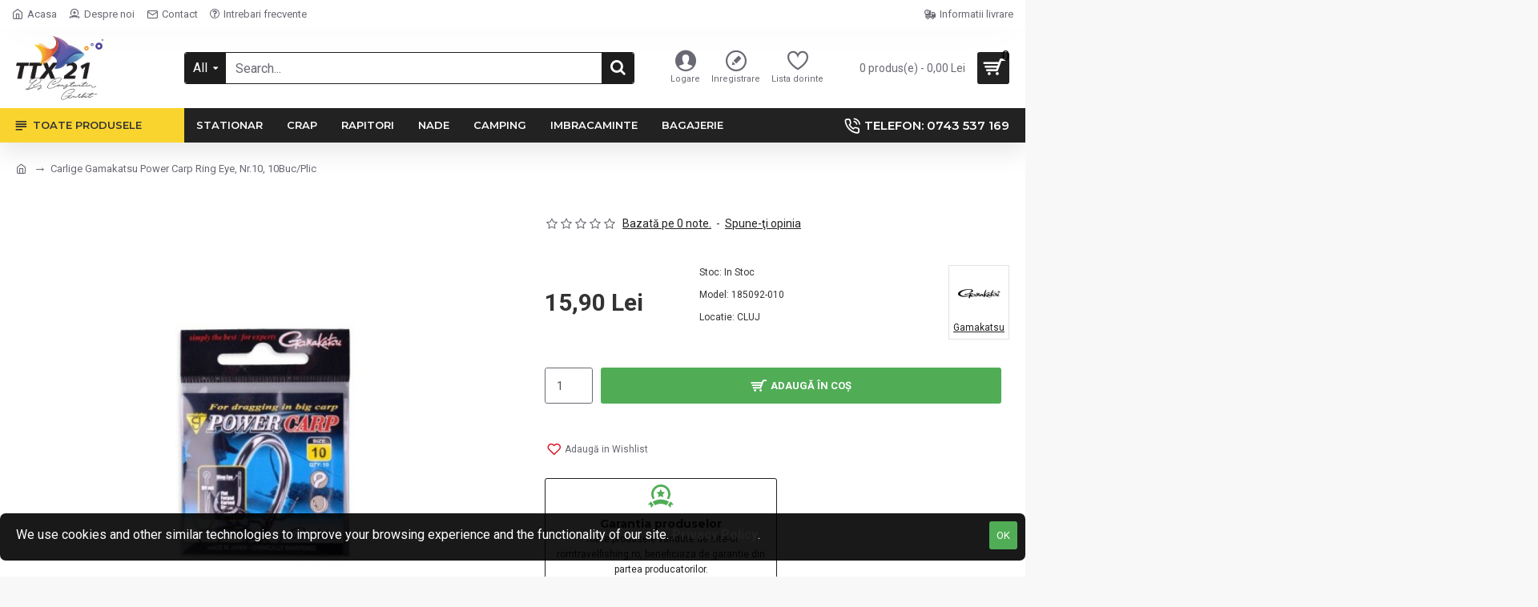

--- FILE ---
content_type: text/html; charset=utf-8
request_url: https://romtravelfishing.ro/carlige-gamakatsu-power-carp-ring-eye-nr10-10buc-plic
body_size: 53729
content:
<!DOCTYPE html>
<html dir="ltr" lang="ro" class="desktop mac chrome chrome131 webkit oc30 is-guest route-product-product product-651 store-0 skin-1 desktop-header-active mobile-sticky layout-2" data-jv="3.0.46" data-ov="3.0.3.3">
<head typeof="og:website">
<meta charset="UTF-8" />
<meta name="viewport" content="width=device-width, initial-scale=1.0">
<meta http-equiv="X-UA-Compatible" content="IE=edge">
<title>Carligee Gamakatsu Power Carp Ring Eye, Nr.10, 10Buc/Plic</title>
<base href="https://romtravelfishing.ro/" /><link rel="alternate" hreflang="ro-ro" href="https://romtravelfishing.ro/carlige-gamakatsu-power-carp-ring-eye-nr10-10buc-plic" /><meta name="robots" content="index"><meta name="description" content="Carligee Gamakatsu Power Carp Ring Eye, Nr.10, 10Buc/Plic" /><meta name="keywords" content="GAMAKATSU,RINGEYE,POWERCARP,CARLIGE,FEEDER," /><metaproperty="fb:app_id" content=""/><metaproperty="og:type" content="product"/><metaproperty="og:title" content="Carlige Gamakatsu Power Carp Ring Eye, Nr.10, 10Buc/Plic"/><metaproperty="og:url" content="https://romtravelfishing.ro/carlige-gamakatsu-power-carp-ring-eye-nr10-10buc-plic"/><metaproperty="og:image" content="https://romtravelfishing.ro/image/cache/catalog/GAMAKATSU/romtravelfishing.ro_carlige_gamakatsu_power_carp_ring_eye-600x315h.jpg"/><metaproperty="og:image:width" content="600"/><metaproperty="og:image:height" content="315"/><metaproperty="og:description" content="Carlige Gamakatsu Power Carp Ring Eye. Carlige pentru pescuitul crapului."/><metaname="twitter:card" content="summary"/><metaname="twitter:title" content="Carlige Gamakatsu Power Carp Ring Eye, Nr.10, 10Buc/Plic"/><metaname="twitter:image" content="https://romtravelfishing.ro/image/cache/catalog/GAMAKATSU/romtravelfishing.ro_carlige_gamakatsu_power_carp_ring_eye-200x200h.jpg"/><metaname="twitter:image:width" content="200"/><metaname="twitter:image:height" content="200"/><metaname="twitter:description" content="Carlige Gamakatsu Power Carp Ring Eye. Carlige pentru pescuitul crapului."/><script nitro-exclude>window['Journal'] ={"isPopup":false,"isPhone":false,"isTablet":false,"isDesktop":true,"filterScrollTop":true,"filterUrlValuesSeparator":",","countdownDay":"Day","countdownHour":"Hour","countdownMin":"Min","countdownSec":"Sec","globalPageColumnLeftTabletStatus":false,"globalPageColumnRightTabletStatus":false,"scrollTop":true,"scrollToTop":false,"notificationHideAfter":"2000","quickviewPageStyleCloudZoomStatus":true,"quickviewPageStyleAdditionalImagesCarousel":true,"quickviewPageStyleAdditionalImagesCarouselStyleSpeed":"500","quickviewPageStyleAdditionalImagesCarouselStyleAutoPlay":false,"quickviewPageStyleAdditionalImagesCarouselStylePauseOnHover":true,"quickviewPageStyleAdditionalImagesCarouselStyleDelay":"3000","quickviewPageStyleAdditionalImagesCarouselStyleLoop":false,"quickviewPageStyleAdditionalImagesHeightAdjustment":"5","quickviewPageStylePriceUpdate":true,"quickviewPageStyleOptionsSelect":"all","quickviewText":"Quickview","mobileHeaderOn":"tablet","subcategoriesCarouselStyleSpeed":"500","subcategoriesCarouselStyleAutoPlay":false,"subcategoriesCarouselStylePauseOnHover":true,"subcategoriesCarouselStyleDelay":"3000","subcategoriesCarouselStyleLoop":false,"productPageStyleImageCarouselStyleSpeed":"500","productPageStyleImageCarouselStyleAutoPlay":false,"productPageStyleImageCarouselStylePauseOnHover":true,"productPageStyleImageCarouselStyleDelay":"3000","productPageStyleImageCarouselStyleLoop":false,"productPageStyleCloudZoomStatus":true,"productPageStyleCloudZoomPosition":"inner","productPageStyleAdditionalImagesCarousel":true,"productPageStyleAdditionalImagesCarouselStyleSpeed":"500","productPageStyleAdditionalImagesCarouselStyleAutoPlay":false,"productPageStyleAdditionalImagesCarouselStylePauseOnHover":true,"productPageStyleAdditionalImagesCarouselStyleDelay":"3000","productPageStyleAdditionalImagesCarouselStyleLoop":false,"productPageStyleAdditionalImagesHeightAdjustment":"","productPageStylePriceUpdate":true,"productPageStyleOptionsSelect":"all","infiniteScrollStatus":true,"infiniteScrollOffset":"4","infiniteScrollLoadPrev":"Load Previous Products","infiniteScrollLoadNext":"Load Next Products","infiniteScrollLoading":"Loading...","infiniteScrollNoneLeft":"You have reached the end of the list.","checkoutUrl":"https:\/\/romtravelfishing.ro\/index.php?route=checkout\/checkout","headerHeight":"100","headerCompactHeight":"50","mobileMenuOn":"","searchStyleSearchAutoSuggestStatus":false,"searchStyleSearchAutoSuggestDescription":false,"headerMiniSearchDisplay":"default","stickyStatus":true,"stickyFullHomePadding":false,"stickyFullwidth":true,"stickyAt":"","stickyHeight":"","headerTopBarHeight":"35","topBarStatus":true,"headerType":"classic","headerMobileHeight":"60","headerMobileStickyStatus":true,"headerMobileTopBarVisibility":true,"headerMobileTopBarHeight":"40","notification":[{"m":137,"c":"017df752"}],"headerNotice":[{"m":56,"c":"9e4f882c"}],"columnsCount":0};</script><script nitro-exclude>(function () {
	if (Journal['isPhone']) {
		return;
	}

	var wrappers = ['search', 'cart', 'cart-content', 'logo', 'language', 'currency'];
	var documentClassList = document.documentElement.classList;

	function extractClassList() {
		return ['desktop', 'tablet', 'phone', 'desktop-header-active', 'mobile-header-active', 'mobile-menu-active'].filter(function (cls) {
			return documentClassList.contains(cls);
		});
	}

	function mqr(mqls, listener) {
		Object.keys(mqls).forEach(function (k) {
			mqls[k].addListener(listener);
		});

		listener();
	}

	function mobileMenu() {
		console.warn('mobile menu!');

		var element = document.querySelector('#main-menu');
		var wrapper = document.querySelector('.mobile-main-menu-wrapper');

		if (element && wrapper) {
			wrapper.appendChild(element);
		}

		var main_menu = document.querySelector('.main-menu');

		if (main_menu) {
			main_menu.classList.add('accordion-menu');
		}

		document.querySelectorAll('.main-menu .dropdown-toggle').forEach(function (element) {
			element.classList.remove('dropdown-toggle');
			element.classList.add('collapse-toggle');
			element.removeAttribute('data-toggle');
		});

		document.querySelectorAll('.main-menu .dropdown-menu').forEach(function (element) {
			element.classList.remove('dropdown-menu');
			element.classList.remove('j-dropdown');
			element.classList.add('collapse');
		});
	}

	function desktopMenu() {
		console.warn('desktop menu!');

		var element = document.querySelector('#main-menu');
		var wrapper = document.querySelector('.desktop-main-menu-wrapper');

		if (element && wrapper) {
			wrapper.insertBefore(element, document.querySelector('#main-menu-2'));
		}

		var main_menu = document.querySelector('.main-menu');

		if (main_menu) {
			main_menu.classList.remove('accordion-menu');
		}

		document.querySelectorAll('.main-menu .collapse-toggle').forEach(function (element) {
			element.classList.add('dropdown-toggle');
			element.classList.remove('collapse-toggle');
			element.setAttribute('data-toggle', 'dropdown');
		});

		document.querySelectorAll('.main-menu .collapse').forEach(function (element) {
			element.classList.add('dropdown-menu');
			element.classList.add('j-dropdown');
			element.classList.remove('collapse');
		});

		document.body.classList.remove('mobile-wrapper-open');
	}

	function mobileHeader() {
		console.warn('mobile header!');

		Object.keys(wrappers).forEach(function (k) {
			var element = document.querySelector('#' + wrappers[k]);
			var wrapper = document.querySelector('.mobile-' + wrappers[k] + '-wrapper');

			if (element && wrapper) {
				wrapper.appendChild(element);
			}

			if (wrappers[k] === 'cart-content') {
				if (element) {
					element.classList.remove('j-dropdown');
					element.classList.remove('dropdown-menu');
				}
			}
		});

		var search = document.querySelector('#search');
		var cart = document.querySelector('#cart');

		if (search && (Journal['searchStyle'] === 'full')) {
			search.classList.remove('full-search');
			search.classList.add('mini-search');
		}

		if (cart && (Journal['cartStyle'] === 'full')) {
			cart.classList.remove('full-cart');
			cart.classList.add('mini-cart')
		}
	}

	function desktopHeader() {
		console.warn('desktop header!');

		Object.keys(wrappers).forEach(function (k) {
			var element = document.querySelector('#' + wrappers[k]);
			var wrapper = document.querySelector('.desktop-' + wrappers[k] + '-wrapper');

			if (wrappers[k] === 'cart-content') {
				if (element) {
					element.classList.add('j-dropdown');
					element.classList.add('dropdown-menu');
					document.querySelector('#cart').appendChild(element);
				}
			} else {
				if (element && wrapper) {
					wrapper.appendChild(element);
				}
			}
		});

		var search = document.querySelector('#search');
		var cart = document.querySelector('#cart');

		if (search && (Journal['searchStyle'] === 'full')) {
			search.classList.remove('mini-search');
			search.classList.add('full-search');
		}

		if (cart && (Journal['cartStyle'] === 'full')) {
			cart.classList.remove('mini-cart');
			cart.classList.add('full-cart');
		}

		documentClassList.remove('mobile-cart-content-container-open');
		documentClassList.remove('mobile-main-menu-container-open');
		documentClassList.remove('mobile-overlay');
	}

	function moveElements(classList) {
		if (classList.includes('mobile-header-active')) {
			mobileHeader();
			mobileMenu();
		} else if (classList.includes('mobile-menu-active')) {
			desktopHeader();
			mobileMenu();
		} else {
			desktopHeader();
			desktopMenu();
		}
	}

	var mqls = {
		phone: window.matchMedia('(max-width: 768px)'),
		tablet: window.matchMedia('(max-width: 1023px)'),
		menu: window.matchMedia('(max-width: ' + Journal['mobileMenuOn'] + 'px)')
	};

	mqr(mqls, function () {
		var oldClassList = extractClassList();

		if (Journal['isDesktop']) {
			if (mqls.phone.matches) {
				documentClassList.remove('desktop');
				documentClassList.remove('tablet');
				documentClassList.add('mobile');
				documentClassList.add('phone');
			} else if (mqls.tablet.matches) {
				documentClassList.remove('desktop');
				documentClassList.remove('phone');
				documentClassList.add('mobile');
				documentClassList.add('tablet');
			} else {
				documentClassList.remove('mobile');
				documentClassList.remove('phone');
				documentClassList.remove('tablet');
				documentClassList.add('desktop');
			}

			if (documentClassList.contains('phone') || (documentClassList.contains('tablet') && Journal['mobileHeaderOn'] === 'tablet')) {
				documentClassList.remove('desktop-header-active');
				documentClassList.add('mobile-header-active');
			} else {
				documentClassList.remove('mobile-header-active');
				documentClassList.add('desktop-header-active');
			}
		}

		if (documentClassList.contains('desktop-header-active') && mqls.menu.matches) {
			documentClassList.add('mobile-menu-active');
		} else {
			documentClassList.remove('mobile-menu-active');
		}

		var newClassList = extractClassList();

		if (oldClassList.join(' ') !== newClassList.join(' ')) {
			if (documentClassList.contains('safari') && !documentClassList.contains('ipad') && navigator.maxTouchPoints && navigator.maxTouchPoints > 2) {
				window.fetch('index.php?route=journal3/journal3/device_detect', {
					method: 'POST',
					body: 'device=ipad',
					headers: {
						'Content-Type': 'application/x-www-form-urlencoded'
					}
				}).then(function (data) {
					return data.json();
				}).then(function (data) {
					if (data.response.reload) {
						window.location.reload();
					}
				});
			}

			if (document.readyState === 'loading') {
				document.addEventListener('DOMContentLoaded', function () {
					moveElements(newClassList);
				});
			} else {
				moveElements(newClassList);
			}
		}
	});

})();

(function () {
	var cookies = {};
	var style = document.createElement('style');
	var documentClassList = document.documentElement.classList;

	document.head.appendChild(style);

	document.cookie.split('; ').forEach(function (c) {
		var cc = c.split('=');
		cookies[cc[0]] = cc[1];
	});

	if (Journal['popup']) {
		for (var i in Journal['popup']) {
			if (!cookies['p-' + Journal['popup'][i]['c']]) {
				documentClassList.add('popup-open');
				documentClassList.add('popup-center');
				break;
			}
		}
	}

	if (Journal['notification']) {
		for (var i in Journal['notification']) {
			if (cookies['n-' + Journal['notification'][i]['c']]) {
				style.sheet.insertRule('.module-notification-' + Journal['notification'][i]['m'] + '{ display:none }');
			}
		}
	}

	if (Journal['headerNotice']) {
		for (var i in Journal['headerNotice']) {
			if (cookies['hn-' + Journal['headerNotice'][i]['c']]) {
				style.sheet.insertRule('.module-header_notice-' + Journal['headerNotice'][i]['m'] + '{ display:none }');
			}
		}
	}

	if (Journal['layoutNotice']) {
		for (var i in Journal['layoutNotice']) {
			if (cookies['ln-' + Journal['layoutNotice'][i]['c']]) {
				style.sheet.insertRule('.module-layout_notice-' + Journal['layoutNotice'][i]['m'] + '{ display:none }');
			}
		}
	}
})();
</script><link href="https://fonts.googleapis.com/css?family=Montserrat:700,400,600%7CRoboto:400,700&amp;subset=latin-ext" type="text/css" rel="stylesheet"/><link href="catalog/view/javascript/bootstrap/css/bootstrap.min.css" type="text/css" rel="stylesheet" media="all" /><link href="catalog/view/javascript/font-awesome/css/font-awesome.min.css" type="text/css" rel="stylesheet" media="all" /><link href="catalog/view/theme/journal3/icons/style.minimal.css" type="text/css" rel="stylesheet" media="all" /><link href="catalog/view/theme/journal3/lib/imagezoom/imagezoom.min.css" type="text/css" rel="stylesheet" media="all" /><link href="catalog/view/theme/journal3/lib/lightgallery/css/lightgallery.min.css" type="text/css" rel="stylesheet" media="all" /><link href="catalog/view/theme/journal3/lib/lightgallery/css/lg-transitions.min.css" type="text/css" rel="stylesheet" media="all" /><link href="catalog/view/theme/journal3/lib/swiper/swiper.min.css" type="text/css" rel="stylesheet" media="all" /><link href="catalog/view/theme/journal3/stylesheet/style.css" type="text/css" rel="stylesheet" media="all" /><link href="catalog/view/theme/journal3/stylesheet/notifywhenavailable.css" type="text/css" rel="stylesheet" media="all" /><link href="catalog/view/javascript/jquery/magnific/magnific-popup.css" type="text/css" rel="stylesheet" media="all" /><link href="catalog/view/javascript/jquery/datetimepicker/bootstrap-datetimepicker.min.css" type="text/css" rel="stylesheet" media="all" /><link href="catalog/view/theme/default/stylesheet/vendor/isenselabs/isearch/isearch.css" type="text/css" rel="stylesheet" media="all" /><link href="https://romtravelfishing.ro/index.php?route=extension/module/isearch/css" type="text/css" rel="stylesheet" media="all" /><link href="https://romtravelfishing.ro/carlige-gamakatsu-power-carp-ring-eye-nr10-10buc-plic" rel="canonical" /><link href="https://romtravelfishing.ro/image/catalog/ttx21/ttx-21-icn-16x16.png" rel="icon" /><link href="https://plus.google.com/" rel="publisher" /><!-- Global site tag (gtag.js) - Google Analytics -->
<script async src="https://www.googletagmanager.com/gtag/js?id=G-3JRTNSKRG6"></script>
<script>
  window.dataLayer = window.dataLayer || [];
  function gtag(){dataLayer.push(arguments);}
  gtag('js', new Date());

  gtag('config', 'G-3JRTNSKRG6');
</script><style>.blog-post .post-details .post-stats{white-space:nowrap;overflow-x:auto;overflow-y:hidden;-webkit-overflow-scrolling:touch;;color:rgba(105, 105, 115, 1);margin-top:15px;margin-bottom:35px}.blog-post .post-details .post-stats .p-category{flex-wrap:nowrap;display:inline-flex}.mobile .blog-post .post-details .post-stats{overflow-x:scroll}.blog-post .post-details .post-stats::-webkit-scrollbar{-webkit-appearance:none;height:1px;height:5px;width:5px}.blog-post .post-details .post-stats::-webkit-scrollbar-track{background-color:white}.blog-post .post-details .post-stats::-webkit-scrollbar-thumb{background-color:#999;background-color:rgba(233, 102, 49, 1)}.blog-post .post-details .post-stats .p-posted{display:inline-flex}.blog-post .post-details .post-stats .p-author{display:inline-flex}.blog-post .post-details .post-stats .p-date{display:inline-flex}.p-date-image{color:rgba(255, 255, 255, 1);font-weight:700;background:rgba(15, 58, 141, 1);margin:7px;border-radius:3px}.blog-post .post-details .post-stats .p-comment{display:inline-flex}.blog-post .post-details .post-stats .p-view{display:inline-flex}.post-details{padding-bottom:20px}.post-content>p{margin-bottom:10px}.post-content{font-size:15px;column-count:initial;column-gap:50px;column-rule-style:none}.post-image{display:block;text-align:left;float:none}.post-image
img{border-radius:10px;box-shadow:0 5px 50px -10px rgba(0, 0, 0, 0.05)}.blog-post
.tags{margin-top:15px;justify-content:flex-start;font-size:13px;font-weight:700;justify-content:center}.blog-post .tags a, .blog-post .tags-title{margin-right:8px;margin-bottom:8px}.blog-post .tags
b{display:none}.blog-post .tags
a{border-radius:10px;padding-right:8px;padding-left:8px;font-size:13px;color:rgba(230, 230, 230, 1);font-weight:400;text-decoration:none;background:rgba(44, 54, 64, 1)}.blog-post .tags a:hover{color:rgba(255,255,255,1);background:rgba(15,58,141,1)}.post-comments{margin-top:20px}.reply-btn.btn,.reply-btn.btn:visited{font-size:13px;color:rgba(255,255,255,1);font-weight:400;text-transform:uppercase}.reply-btn.btn:hover{color:rgba(255, 255, 255, 1) !important;background:rgba(34, 34, 34, 1) !important}.reply-btn.btn:active,.reply-btn.btn:hover:active,.reply-btn.btn:focus:active{color:rgba(255, 255, 255, 1) !important;background:rgba(15, 58, 141, 1) !important;box-shadow:inset 0 0 5px rgba(0,0,0,0.1)}.reply-btn.btn:focus{color:rgba(255, 255, 255, 1) !important;box-shadow:inset 0 0 5px rgba(0,0,0,0.1)}.reply-btn.btn{background:rgba(139, 145, 152, 1);border-width:2px;padding:13px;padding-right:18px;padding-left:18px;border-radius:3px !important}.desktop .reply-btn.btn:hover{box-shadow:0 10px 30px rgba(0,0,0,0.1)}.reply-btn.btn.btn.disabled::after{font-size:20px}.post-comment{margin-bottom:30px;padding-bottom:15px;border-width:0;border-bottom-width:1px;border-style:solid}.post-reply{margin-top:15px;margin-left:60px;padding-top:20px;border-width:0;border-top-width:1px;border-style:solid}.user-avatar{display:block;margin-right:15px;border-radius:50%}.module-blog_comments .side-image{display:block}.post-comment .user-name{font-size:18px;font-weight:700}.post-comment .user-data
div{font-size:12px}.post-comment .user-site::before{left:-1px}.post-comment .user-data .user-date{display:inline-flex}.post-comment .user-data .user-time{display:inline-flex}.comment-form .form-group:not(.required){display:flex}.user-data .user-site{display:inline-flex}.main-posts.post-grid .post-layout.swiper-slide{margin-right:20px;width:calc((100% - 3 * 20px) / 4 - 0.01px)}.main-posts.post-grid .post-layout:not(.swiper-slide){padding:10px;width:calc(100% / 4 - 0.01px)}.one-column #content .main-posts.post-grid .post-layout.swiper-slide{margin-right:20px;width:calc((100% - 2 * 20px) / 3 - 0.01px)}.one-column #content .main-posts.post-grid .post-layout:not(.swiper-slide){padding:10px;width:calc(100% / 3 - 0.01px)}.two-column #content .main-posts.post-grid .post-layout.swiper-slide{margin-right:20px;width:calc((100% - 1 * 20px) / 2 - 0.01px)}.two-column #content .main-posts.post-grid .post-layout:not(.swiper-slide){padding:10px;width:calc(100% / 2 - 0.01px)}.side-column .main-posts.post-grid .post-layout.swiper-slide{margin-right:20px;width:calc((100% - 0 * 20px) / 1 - 0.01px)}.side-column .main-posts.post-grid .post-layout:not(.swiper-slide){padding:10px;width:calc(100% / 1 - 0.01px)}.main-posts.post-grid{margin:-10px}.post-grid .post-thumb{background:rgba(255, 255, 255, 1);border-radius:7px}.desktop .post-grid .post-thumb:hover{box-shadow:0 10px 30px rgba(0, 0, 0, 0.1)}.post-grid .post-thumb:hover .image
img{transform:scale(1.15)}.post-grid .post-thumb
.caption{position:relative;bottom:auto;width:auto}.post-grid .post-thumb
.name{display:flex;width:auto;margin-left:auto;margin-right:auto;justify-content:center;margin-left:auto;margin-right:auto;margin-top:12px;margin-bottom:12px}.post-grid .post-thumb .name
a{white-space:nowrap;overflow:hidden;text-overflow:ellipsis;font-family:'Montserrat';font-weight:700;font-size:18px;color:rgba(28, 35, 33, 1)}.post-grid .post-thumb
.description{display:block;color:rgba(105, 105, 115, 1);text-align:center;padding-right:15px;padding-left:15px}.post-grid .post-thumb .button-group{display:flex;justify-content:center;padding:15px}.post-grid .post-thumb .btn-read-more::before{display:inline-block}.post-grid .post-thumb .btn-read-more::after{display:inline-block;content:'\e5c8' !important;font-family:icomoon !important}.post-grid .post-thumb .btn-read-more .btn-text{display:inline-block;padding:0
.4em}.post-grid .post-thumb .btn-read-more.btn, .post-grid .post-thumb .btn-read-more.btn:visited{font-size:12px;color:rgba(105, 105, 115, 1);text-transform:none}.post-grid .post-thumb .btn-read-more.btn:hover{color:rgba(233, 102, 49, 1) !important;background:none !important}.post-grid .post-thumb .btn-read-more.btn:active, .post-grid .post-thumb .btn-read-more.btn:hover:active, .post-grid .post-thumb .btn-read-more.btn:focus:active{color:rgba(233, 102, 49, 1) !important;background:none !important;box-shadow:none}.post-grid .post-thumb .btn-read-more.btn:focus{color:rgba(233, 102, 49, 1) !important;background:none;box-shadow:none}.post-grid .post-thumb .btn-read-more.btn{background:none;border-style:none;padding:3px;box-shadow:none}.desktop .post-grid .post-thumb .btn-read-more.btn:hover{box-shadow:none}.post-grid .post-thumb .btn-read-more.btn.btn.disabled::after{font-size:20px}.post-grid .post-thumb .post-stats{display:flex;justify-content:center;position:absolute;transform:translateY(-100%);width:100%;background:rgba(240, 242, 245, 0.9);padding:7px}.post-grid .post-thumb .post-stats .p-author{display:flex}.post-grid .post-thumb
.image{display:block}.post-grid .post-thumb .p-date{display:flex}.post-grid .post-thumb .post-stats .p-comment{display:flex}.post-grid .post-thumb .post-stats .p-view{display:flex}.post-list .post-layout:not(.swiper-slide){margin-bottom:40px}.post-list .post-thumb
.caption{flex-basis:200px;background:rgba(248, 248, 248, 1);padding:20px;padding-top:15px}.post-list .post-thumb
.image{display:block}.desktop .post-list .post-thumb:hover{box-shadow:0 15px 90px -10px rgba(0, 0, 0, 0.2)}.post-list .post-thumb:hover .image
img{transform:scale(1.15)}.post-list .post-thumb
.name{display:flex;width:auto;margin-left:auto;margin-right:auto;justify-content:flex-start;margin-left:0;margin-right:auto}.post-list .post-thumb .name
a{white-space:normal;overflow:visible;text-overflow:initial;font-family:'Montserrat';font-weight:700;font-size:22px;color:rgba(51, 51, 51, 1)}.desktop .post-list .post-thumb .name a:hover{color:rgba(233, 102, 49, 1)}.post-list .post-thumb
.description{display:block;color:rgba(139, 145, 152, 1);padding-top:5px;padding-bottom:5px;margin-bottom:10px}.post-list .post-thumb .button-group{display:flex;justify-content:flex-start}.post-list .post-thumb .btn-read-more::before{display:inline-block}.post-list .post-thumb .btn-read-more .btn-text{display:inline-block;padding:0
.4em}.post-list .post-thumb .btn-read-more::after{content:'\e5c8' !important;font-family:icomoon !important}.post-list .post-thumb .btn-read-more.btn, .post-list .post-thumb .btn-read-more.btn:visited{font-size:13px;color:rgba(44, 54, 64, 1);font-weight:400;text-transform:uppercase}.post-list .post-thumb .btn-read-more.btn:hover{color:rgba(255, 255, 255, 1) !important;background:rgba(34, 34, 34, 1) !important}.post-list .post-thumb .btn-read-more.btn:active, .post-list .post-thumb .btn-read-more.btn:hover:active, .post-list .post-thumb .btn-read-more.btn:focus:active{color:rgba(255, 255, 255, 1) !important;background:rgba(15, 58, 141, 1) !important;border-color:rgba(15, 58, 141, 1) !important;box-shadow:inset 0 0 5px rgba(0, 0, 0, 0.1)}.post-list .post-thumb .btn-read-more.btn:focus{color:rgba(255, 255, 255, 1) !important;box-shadow:inset 0 0 5px rgba(0, 0, 0, 0.1)}.post-list .post-thumb .btn-read-more.btn{background:none;border-width:1px;border-style:solid;border-color:rgba(105, 105, 115, 1);padding:12px;padding-right:15px;padding-left:15px}.post-list .post-thumb .btn-read-more.btn:hover, .post-list .post-thumb .btn-read-more.btn:active:hover{border-color:rgba(34, 34, 34, 1)}.desktop .post-list .post-thumb .btn-read-more.btn:hover{box-shadow:0 10px 30px rgba(0, 0, 0, 0.1)}.post-list .post-thumb .btn-read-more.btn.btn.disabled::after{font-size:20px}.post-list .post-thumb .post-stats{display:flex;font-size:14px;color:rgba(139, 145, 152, 1);justify-content:flex-start;margin-bottom:10px}.post-list .post-thumb .post-stats .p-author::before{font-size:13px}.post-list .post-thumb .post-stats .p-author{display:block}.post-list .post-thumb .p-date{display:flex}.post-list .post-thumb .post-stats .p-comment{display:block}.post-list .post-thumb .post-stats .p-view{display:flex}.blog-feed
span{display:block;color:rgba(105, 105, 115, 1) !important}.blog-feed{display:inline-flex;margin-right:30px;margin-top:-5px}.blog-feed::before{content:'\f143' !important;font-family:icomoon !important;font-size:14px;color:rgba(233,102,49,1)}.countdown{font-family:'Montserrat';font-weight:400;font-size:15px;color:rgba(51, 51, 51, 1);background:rgba(240, 242, 245, 1);border-radius:3px;width:90%}.countdown div
span{color:rgba(105,105,115,1)}.countdown>div{border-style:solid;border-color:rgba(226, 226, 226, 1)}.boxed-layout .site-wrapper{overflow:hidden}.boxed-layout
.header{padding:0
20px}.boxed-layout
.breadcrumb{padding-left:20px;padding-right:20px}.wrapper, .mega-menu-content, .site-wrapper > .container, .grid-cols,.desktop-header-active .is-sticky .header .desktop-main-menu-wrapper,.desktop-header-active .is-sticky .sticky-fullwidth-bg,.boxed-layout .site-wrapper, .breadcrumb, .title-wrapper, .page-title > span,.desktop-header-active .header .top-bar,.desktop-header-active .header .mid-bar,.desktop-main-menu-wrapper{max-width:1280px}.desktop-main-menu-wrapper .main-menu>.j-menu>.first-dropdown::before{transform:translateX(calc(0px - (100vw - 1280px) / 2))}html[dir='rtl'] .desktop-main-menu-wrapper .main-menu>.j-menu>.first-dropdown::before{transform:none;right:calc(0px - (100vw - 1280px) / 2)}.desktop-main-menu-wrapper .main-menu>.j-menu>.first-dropdown.mega-custom::before{transform:translateX(calc(0px - (200vw - 1280px) / 2))}html[dir='rtl'] .desktop-main-menu-wrapper .main-menu>.j-menu>.first-dropdown.mega-custom::before{transform:none;right:calc(0px - (200vw - 1280px) / 2)}body{background:rgba(248,248,248,1);font-family:'Roboto';font-weight:400;font-size:16px;line-height:1.5;-webkit-font-smoothing:antialiased}#content{padding-bottom:20px}.column-left
#content{padding-left:30px}.column-right
#content{padding-right:30px}.side-column{max-width:260px;padding:30px;padding-top:0px;padding-left:0px}.one-column
#content{max-width:calc(100% - 260px)}.two-column
#content{max-width:calc(100% - 260px * 2)}#column-left{border-width:0;border-right-width:1px;border-style:solid;border-color:rgba(226,226,226,1)}#column-right{border-width:0;border-left-width:1px;border-style:solid;border-color:rgba(226,226,226,1);padding:30px;padding-top:0px;padding-right:0px}.page-title{display:block}.dropdown.drop-menu>.j-dropdown{left:0;right:auto;transform:translate3d(0,-10px,0)}.dropdown.drop-menu.animating>.j-dropdown{left:0;right:auto;transform:none}.dropdown.drop-menu>.j-dropdown::before{left:10px;right:auto;transform:translateX(0)}.dropdown.dropdown .j-menu .dropdown>a>.count-badge{margin-right:0}.dropdown.dropdown .j-menu .dropdown>a>.count-badge+.open-menu+.menu-label{margin-left:7px}.dropdown.dropdown .j-menu .dropdown>a::after{display:block}.dropdown.dropdown .j-menu>li>a{font-size:14px;color:rgba(28, 35, 33, 1);font-weight:400;background:rgba(255, 255, 255, 1);padding:10px;padding-left:15px}.dropdown.dropdown .j-menu .links-text{white-space:normal;overflow:visible;text-overflow:initial}.dropdown.dropdown .j-menu>li>a::before{margin-right:7px;min-width:20px;font-size:18px}.desktop .dropdown.dropdown .j-menu > li:hover > a, .dropdown.dropdown .j-menu>li.active>a{background:rgba(240, 242, 245, 1)}.dropdown.dropdown .j-menu > li > a, .dropdown.dropdown.accordion-menu .menu-item > a + div, .dropdown.dropdown .accordion-menu .menu-item>a+div{border-style:none}.dropdown.dropdown .j-menu a .count-badge{display:none;position:relative}.dropdown.dropdown:not(.mega-menu) .j-dropdown{min-width:200px}.dropdown.dropdown:not(.mega-menu) .j-menu{box-shadow:30px 40px 90px -10px rgba(0, 0, 0, 0.2)}.dropdown.dropdown .j-dropdown::before{display:block;border-bottom-color:rgba(255,255,255,1);margin-left:7px;margin-top:-10px}legend{font-family:'Montserrat';font-weight:600;font-size:17px;margin-top:40px;margin-bottom:15px;white-space:normal;overflow:visible;text-overflow:initial;font-family:'Montserrat';font-weight:600;font-size:17px;margin-top:40px;margin-bottom:15px;white-space:normal;overflow:visible;text-overflow:initial}legend::after{content:'';display:block;position:relative;margin-top:10px;content:'';display:block;position:relative;margin-top:10px}legend.page-title>span::after{content:'';display:block;position:relative;margin-top:10px;content:'';display:block;position:relative;margin-top:10px}legend::after,legend.page-title>span::after{width:50px;height:1px;background:rgba(233,102,49,1);width:50px;height:1px;background:rgba(233,102,49,1)}.title{font-family:'Montserrat';font-weight:600;font-size:17px;margin-top:40px;margin-bottom:15px;white-space:normal;overflow:visible;text-overflow:initial}.title::after{content:'';display:block;position:relative;margin-top:10px}.title.page-title>span::after{content:'';display:block;position:relative;margin-top:10px}.title::after,.title.page-title>span::after{width:50px;height:1px;background:rgba(233, 102, 49, 1)}html:not(.popup) .page-title{font-size:30px;border-width:0;border-bottom-width:1px;border-style:solid;border-color:rgba(226, 226, 226, 1);margin-top:30px;margin-bottom:30px;white-space:normal;overflow:visible;text-overflow:initial}html:not(.popup) .page-title::after{content:'';display:block;position:relative;margin-top:10px}html:not(.popup) .page-title.page-title>span::after{content:'';display:block;position:relative;margin-top:10px}html:not(.popup) .page-title::after, html:not(.popup) .page-title.page-title>span::after{width:100px;height:1px;background:rgba(233,102,49,1)}.menu-label{color:rgba(255,255,255,1);font-weight:400;text-transform:none;background:rgba(233,102,49,1);padding:1px;padding-right:5px;padding-left:5px}.btn,.btn:visited{font-size:13px;color:rgba(255,255,255,1);font-weight:400;text-transform:uppercase}.btn:hover{color:rgba(255, 255, 255, 1) !important;background:rgba(34, 34, 34, 1) !important}.btn:active,.btn:hover:active,.btn:focus:active{color:rgba(255, 255, 255, 1) !important;background:rgba(15, 58, 141, 1) !important;box-shadow:inset 0 0 5px rgba(0,0,0,0.1)}.btn:focus{color:rgba(255, 255, 255, 1) !important;box-shadow:inset 0 0 5px rgba(0,0,0,0.1)}.btn{background:rgba(139, 145, 152, 1);border-width:2px;padding:13px;padding-right:18px;padding-left:18px;border-radius:3px !important}.desktop .btn:hover{box-shadow:0 10px 30px rgba(0,0,0,0.1)}.btn.btn.disabled::after{font-size:20px}.btn-secondary.btn{background:rgba(34,34,34,1)}.btn-secondary.btn:hover{background:rgba(15, 58, 141, 1) !important}.btn-secondary.btn.btn.disabled::after{font-size:20px}.btn-success.btn{background:rgba(80,173,85,1)}.btn-success.btn:hover{background:rgba(34, 34, 34, 1) !important}.btn-success.btn.btn.disabled::after{font-size:20px}.btn-danger.btn{background:rgba(221,14,28,1)}.btn-danger.btn:hover{background:rgba(34, 34, 34, 1) !important}.btn-danger.btn.btn.disabled::after{font-size:20px}.btn-warning.btn{background:rgba(233,102,49,1)}.btn-warning.btn:hover{background:rgba(34, 34, 34, 1) !important}.btn-warning.btn.btn.disabled::after{font-size:20px}.btn-info.btn{background:rgba(105,105,115,1)}.btn-info.btn:hover{background:rgba(34, 34, 34, 1) !important}.btn-info.btn.btn.disabled::after{font-size:20px}.btn-light.btn,.btn-light.btn:visited{color:rgba(51,51,51,1)}.btn-light.btn{background:rgba(238,238,238,1)}.btn-light.btn:hover{background:rgba(226, 226, 226, 1) !important}.btn-light.btn.btn.disabled::after{font-size:20px}.btn-dark.btn{background:rgba(44,54,64,1)}.btn-dark.btn:hover{background:rgba(28, 35, 33, 1) !important}.btn-dark.btn.btn.disabled::after{font-size:20px}.buttons{margin-top:20px;font-size:12px}.buttons .pull-right .btn, .buttons .pull-right .btn:visited{font-size:13px;color:rgba(255, 255, 255, 1);font-weight:400;text-transform:uppercase}.buttons .pull-right .btn:hover{color:rgba(255, 255, 255, 1) !important;background:rgba(34, 34, 34, 1) !important}.buttons .pull-right .btn:active, .buttons .pull-right .btn:hover:active, .buttons .pull-right .btn:focus:active{color:rgba(255, 255, 255, 1) !important;background:rgba(15, 58, 141, 1) !important;box-shadow:inset 0 0 5px rgba(0, 0, 0, 0.1)}.buttons .pull-right .btn:focus{color:rgba(255, 255, 255, 1) !important;box-shadow:inset 0 0 5px rgba(0, 0, 0, 0.1)}.buttons .pull-right
.btn{background:rgba(139, 145, 152, 1);border-width:2px;padding:13px;padding-right:18px;padding-left:18px;border-radius:3px !important}.desktop .buttons .pull-right .btn:hover{box-shadow:0 10px 30px rgba(0, 0, 0, 0.1)}.buttons .pull-right .btn.btn.disabled::after{font-size:20px}.buttons .pull-left
.btn{background:rgba(34, 34, 34, 1)}.buttons .pull-left .btn:hover{background:rgba(15, 58, 141, 1) !important}.buttons .pull-left .btn.btn.disabled::after{font-size:20px}.buttons>div{flex:1;width:auto;flex-basis:0}.buttons > div
.btn{width:100%}.buttons .pull-left{margin-right:0}.buttons>div+div{padding-left:20px}.buttons .pull-right:only-child{flex:1;margin:0
0 0 auto}.buttons .pull-right:only-child
.btn{width:100%}.buttons input+.btn{margin-top:5px}.buttons input[type=checkbox]{margin-right:7px !important;margin-left:3px !important}.tags{margin-top:15px;justify-content:flex-start;font-size:13px;font-weight:700}.tags a,.tags-title{margin-right:8px;margin-bottom:8px}.tags
b{display:none}.tags
a{border-radius:10px;padding-right:8px;padding-left:8px;font-size:13px;color:rgba(230, 230, 230, 1);font-weight:400;text-decoration:none;background:rgba(44, 54, 64, 1)}.tags a:hover{color:rgba(255,255,255,1);background:rgba(15,58,141,1)}.nav-tabs>li>a,.nav-tabs>li.active>a,.nav-tabs>li.active>a:hover,.nav-tabs>li.active>a:focus{font-family:'Montserrat';font-weight:600;font-size:14px;color:rgba(139, 145, 152, 1);text-transform:uppercase}.desktop .nav-tabs>li:hover>a,.nav-tabs>li.active>a{color:rgba(51,51,51,1)}.nav-tabs>li.active>a,.nav-tabs>li.active>a:hover,.nav-tabs>li.active>a:focus{color:rgba(51,51,51,1)}.nav-tabs>li{border-width:0;border-bottom-width:1px;border-style:solid;border-color:rgba(0,0,0,0);flex-grow:0}.nav-tabs>li.active{border-color:rgba(233,102,49,1)}.nav-tabs>li.active::after{display:none;border-top-width:10px}.nav-tabs>li>a{justify-content:center;white-space:nowrap;padding:0px;padding-bottom:8px}.nav-tabs>li>a::before{font-size:18px}.nav-tabs{display:flex;justify-content:flex-start;flex-wrap:nowrap;overflow-x:auto;overflow-y:hidden;-webkit-overflow-scrolling:touch;;min-width:50px}.nav-tabs>li:not(:last-child){margin-right:20px}.mobile .nav-tabs{overflow-x:scroll}.nav-tabs::-webkit-scrollbar{-webkit-appearance:none;height:1px;height:1px;width:1px}.nav-tabs::-webkit-scrollbar-track{background-color:white;background-color:rgba(238,238,238,1)}.nav-tabs::-webkit-scrollbar-thumb{background-color:#999;background-color:rgba(139,145,152,1)}.tab-container::before{display:none}.tab-content{padding-top:20px}.tab-container{display:block}.tab-container .nav-tabs{flex-direction:row}.alert{margin-bottom:20px}.breadcrumb{display:block !important;text-align:left;background:rgba(255,255,255,1);padding:10px;padding-left:0px;white-space:nowrap}.breadcrumb::before{background:rgba(255, 255, 255, 1)}.breadcrumb li:first-of-type a i::before{content:'\eb69' !important;font-family:icomoon !important;top:1px}.breadcrumb
a{font-size:13px;color:rgba(105, 105, 115, 1)}.breadcrumb li:last-of-type
a{color:rgba(105,105,115,1)}.breadcrumb>li+li:before{content:'→';color:rgba(105, 105, 115, 1);top:1px}.mobile
.breadcrumb{overflow-x:scroll}.breadcrumb::-webkit-scrollbar{-webkit-appearance:none;height:1px;height:1px;width:1px}.breadcrumb::-webkit-scrollbar-track{background-color:white}.breadcrumb::-webkit-scrollbar-thumb{background-color:#999;background-color:rgba(233, 102, 49, 1)}.panel-group .panel-heading a::before{content:'\f067' !important;font-family:icomoon !important;margin-right:3px;order:10}.desktop .panel-group .panel-heading:hover a::before{color:rgba(34, 34, 34, 1)}.panel-group .panel-active .panel-heading a::before{content:'\f068' !important;font-family:icomoon !important;color:rgba(15, 58, 141, 1)}.panel-group .panel-heading
a{justify-content:space-between;font-family:'Montserrat';font-weight:600;color:rgba(105, 105, 115, 1);text-transform:uppercase;padding:15px;padding-right:5px;padding-left:0px}.panel-group .panel-heading:hover
a{color:rgba(34, 34, 34, 1)}.panel-group .panel-active .panel-heading:hover a, .panel-group .panel-active .panel-heading
a{color:rgba(15, 58, 141, 1)}.panel-group .panel-heading{border-width:0;border-top-width:1px;border-style:solid;border-color:rgba(226, 226, 226, 1)}.panel-group .panel:first-child .panel-heading{border-width:0px}.panel-group .panel-body{padding-bottom:20px}body h1, body h2, body h3, body h4, body h5, body
h6{font-family:'Montserrat';font-weight:600}body
a{color:rgba(34, 34, 34, 1);text-decoration:underline;display:inline-block}body a:hover{color:rgba(233, 102, 49, 1);text-decoration:none}body
p{margin-bottom:15px}body
h1{margin-bottom:20px}body
h2{font-size:30px;margin-bottom:15px}body
h3{margin-bottom:15px}body
h4{text-transform:uppercase;margin-bottom:15px}body
h5{font-size:22px;color:rgba(139, 145, 152, 1);font-weight:400;margin-bottom:20px}body
h6{font-size:15px;color:rgba(255, 255, 255, 1);text-transform:uppercase;background:rgba(233, 102, 49, 1);padding:10px;padding-top:7px;padding-bottom:7px;margin-top:5px;margin-bottom:15px;display:inline-block}body
blockquote{font-size:17px;font-weight:400;padding-left:20px;margin-top:20px;margin-bottom:20px;border-width:0;border-left-width:5px;border-style:solid;border-color:rgba(233, 102, 49, 1);float:none;display:flex;flex-direction:column;max-width:500px}body blockquote::before{margin-left:initial;margin-right:auto;float:none;content:'\e9af' !important;font-family:icomoon !important;font-size:45px;color:rgba(15, 58, 141, 1);margin-right:10px;margin-bottom:10px}body
hr{margin-top:20px;margin-bottom:20px;border-width:0;border-top-width:1px;border-style:solid;border-color:rgba(226, 226, 226, 1);overflow:hidden}body .drop-cap{font-family:'Roboto' !important;font-weight:700 !important;font-size:70px !important;font-family:Helvetica,Arial,sans-serif;font-weight:700;margin-right:8px}body .amp::before{content:'\e901' !important;font-family:icomoon !important;font-size:25px;top:5px}body .video-responsive{margin:0px;margin-bottom:20px}.count-badge{font-family:'Roboto';font-weight:400;font-size:11px;color:rgba(255,255,255,1);background:rgba(221,14,28,1);border-width:2px;border-style:solid;border-color:rgba(248,248,248,1);border-radius:50px}.count-zero{display:none !important}.product-label
b{font-size:11px;color:rgba(255, 255, 255, 1);font-weight:700;text-transform:uppercase;background:rgba(34, 34, 34, 1);border-radius:3px;padding:5px;padding-bottom:6px}.product-label.product-label-default
b{min-width:45px}.tooltip-inner{font-size:12px;color:rgba(255, 255, 255, 1);background:rgba(34, 34, 34, 1);border-radius:3px;box-shadow:0 -10px 30px -5px rgba(0, 0, 0, 0.15)}.tooltip.top .tooltip-arrow{border-top-color:rgba(34, 34, 34, 1)}.tooltip.right .tooltip-arrow{border-right-color:rgba(34, 34, 34, 1)}.tooltip.bottom .tooltip-arrow{border-bottom-color:rgba(34, 34, 34, 1)}.tooltip.left .tooltip-arrow{border-left-color:rgba(34, 34, 34, 1)}table
td{color:rgba(105, 105, 115, 1);background:rgba(255, 255, 255, 1);padding:12px
!important}table tbody tr:nth-child(even) td{background:rgba(250,250,250,1)}table{border-width:1px !important;border-style:solid !important;border-color:rgba(226, 226, 226, 1) !important}table thead
td{font-size:12px;font-weight:700;text-transform:uppercase;background:rgba(238, 238, 238, 1)}table thead td, table thead
th{border-width:0 !important;border-top-width:1px !important;border-bottom-width:1px !important;border-style:solid !important;border-color:rgba(226, 226, 226, 1) !important}table tfoot
td{background:rgba(238, 238, 238, 1)}table tfoot td, table tfoot
th{border-width:0 !important;border-top-width:1px !important;border-style:solid !important;border-color:rgba(226, 226, 226, 1) !important}.table-responsive{border-width:1px;border-style:solid;border-color:rgba(226,226,226,1)}.table-responsive>table{border-width:0px !important}.table-responsive::-webkit-scrollbar-thumb{background-color:rgba(233,102,49,1);border-radius:5px}.table-responsive::-webkit-scrollbar{height:1px;width:1px}.has-error{color:rgba(221, 14, 28, 1) !important}.form-group .control-label{max-width:150px;padding-top:7px;padding-bottom:5px;justify-content:flex-start}.has-error .form-control{border-style:solid !important;border-color:rgba(221, 14, 28, 1) !important}.required .control-label::after, .required .control-label+div::before{font-size:17px;color:rgba(221,14,28,1);margin-top:3px}.form-group{margin-bottom:8px}.required.has-error .control-label::after, .required.has-error .control-label+div::before{color:rgba(221, 14, 28, 1) !important}input.form-control{background:rgba(255, 255, 255, 1) !important;border-width:1px !important;border-style:solid !important;border-color:rgba(226, 226, 226, 1) !important;border-radius:3px !important;max-width:500px;height:38px}input.form-control:hover{box-shadow:0 5px 50px -10px rgba(0,0,0,0.05)}input.form-control:focus{box-shadow:inset 0 0 5px rgba(0,0,0,0.1)}textarea.form-control{background:rgba(255, 255, 255, 1) !important;border-width:1px !important;border-style:solid !important;border-color:rgba(226, 226, 226, 1) !important;border-radius:3px !important;height:100px}textarea.form-control:hover{box-shadow:0 5px 50px -10px rgba(0,0,0,0.05)}textarea.form-control:focus{box-shadow:inset 0 0 5px rgba(0,0,0,0.1)}select.form-control{background:rgba(255, 255, 255, 1) !important;border-width:1px !important;border-style:solid !important;border-color:rgba(226, 226, 226, 1) !important;border-radius:3px !important;max-width:500px}select.form-control:hover{box-shadow:0 5px 50px -10px rgba(0,0,0,0.05)}select.form-control:focus{box-shadow:inset 0 0 5px rgba(0,0,0,0.1)}.radio{width:100%}.checkbox{width:100%}.input-group .input-group-btn
.btn{min-width:36px;padding:12px;min-height:36px;margin-left:5px}.product-option-file .btn i::before{content:'\ebd8' !important;font-family:icomoon !important}.stepper input.form-control{background:rgba(255, 255, 255, 1) !important;border-width:0px !important}.stepper{width:50px;height:36px;border-style:solid;border-color:rgba(105, 105, 115, 1);border-radius:3px}.stepper span
i{color:rgba(105,105,115,1);background-color:rgba(238,238,238,1)}.pagination-results{font-size:13px;letter-spacing:1px;margin-top:20px;justify-content:flex-start}.pagination-results .text-right{display:block}.pagination>li>a:hover{color:rgba(255,255,255,1)}.pagination>li.active>span,.pagination>li.active>span:hover,.pagination>li>a:focus{color:rgba(255,255,255,1)}.pagination>li{background:rgba(248,248,248,1);border-radius:3px}.pagination>li>a,.pagination>li>span{padding:5px;padding-right:6px;padding-left:6px}.pagination>li:hover{background:rgba(15,58,141,1)}.pagination>li.active{background:rgba(15, 58, 141, 1)}.pagination > li:first-child a::before, .pagination > li:last-child a::before{content:'\e940' !important;font-family:icomoon !important}.pagination > li .prev::before, .pagination > li .next::before{content:'\e93e' !important;font-family:icomoon !important}.pagination>li:not(:first-of-type){margin-left:5px}.rating .fa-stack{font-size:13px;width:1.2em}.rating .fa-star, .rating .fa-star+.fa-star-o{color:rgba(249,212,47,1)}.popup-inner-body{max-height:calc(100vh - 50px * 2)}.popup-container{max-width:calc(100% - 20px * 2)}.popup-bg{background:rgba(0,0,0,0.75)}.popup-body,.popup{background:rgba(255, 255, 255, 1)}.popup-content, .popup .site-wrapper{padding:20px}.popup-body{border-radius:3px;box-shadow:0 15px 90px -10px rgba(0, 0, 0, 0.2)}.popup-container .popup-close::before{content:'\e981' !important;font-family:icomoon !important;font-size:18px}.popup-close{width:30px;height:30px;margin-right:10px;margin-top:35px}.popup-container>.btn,.popup-container>.btn:visited{font-size:12px;color:rgba(105,105,115,1);text-transform:none}.popup-container>.btn:hover{color:rgba(233, 102, 49, 1) !important;background:none !important}.popup-container>.btn:active,.popup-container>.btn:hover:active,.popup-container>.btn:focus:active{color:rgba(233, 102, 49, 1) !important;background:none !important;box-shadow:none}.popup-container>.btn:focus{color:rgba(233, 102, 49, 1) !important;background:none;box-shadow:none}.popup-container>.btn{background:none;border-style:none;padding:3px;box-shadow:none}.desktop .popup-container>.btn:hover{box-shadow:none}.popup-container>.btn.btn.disabled::after{font-size:20px}.scroll-top i::before{border-radius:3px;content:'\e5d8' !important;font-family:icomoon !important;font-size:25px;color:rgba(255, 255, 255, 1);background:rgba(15, 58, 141, 1);padding:7px}.scroll-top:hover i::before{background:rgba(233,102,49,1)}.scroll-top{left:auto;right:10px;transform:translateX(0);;margin-left:10px;margin-right:10px;margin-bottom:10px}.journal-loading > i::before, .ias-spinner > i::before, .lg-outer .lg-item::after,.btn.disabled::after{content:'\eb75' !important;font-family:icomoon !important;font-size:25px}.journal-loading > .fa-spin, .lg-outer .lg-item::after,.btn.disabled::after{animation:fa-spin infinite linear;;animation-duration:1200ms}.btn-cart::before,.fa-shopping-cart::before{content:'\e99b' !important;font-family:icomoon !important}.btn-wishlist::before{content:'\eb67' !important;font-family:icomoon !important}.btn-compare::before,.compare-btn::before{content:'\eab6' !important;font-family:icomoon !important}.fa-refresh::before{content:'\f021' !important;font-family:icomoon !important}.fa-times-circle::before,.fa-times::before,.reset-filter::before,.notification-close::before,.popup-close::before,.hn-close::before{content:'\e5cd' !important;font-family:icomoon !important}.p-author::before{content:'\eadc' !important;font-family:icomoon !important;font-size:11px;margin-right:5px}.p-date::before{content:'\f133' !important;font-family:icomoon !important;margin-right:5px}.p-time::before{content:'\eb29' !important;font-family:icomoon !important;margin-right:5px}.p-comment::before{content:'\f27a' !important;font-family:icomoon !important;margin-right:5px}.p-view::before{content:'\f06e' !important;font-family:icomoon !important;margin-right:5px}.p-category::before{content:'\f022' !important;font-family:icomoon !important;margin-right:5px}.user-site::before{content:'\e321' !important;font-family:icomoon !important;left:-1px;margin-right:5px}.desktop ::-webkit-scrollbar{width:10px}.desktop ::-webkit-scrollbar-track{background:rgba(238, 238, 238, 1)}.desktop ::-webkit-scrollbar-thumb{background:rgba(139,145,152,1);border-width:3px;border-style:solid;border-color:rgba(238,238,238,1);border-radius:10px}.expand-content{max-height:70px}.block-expand.btn,.block-expand.btn:visited{font-size:12px;font-weight:400;text-transform:none}.block-expand.btn{padding:2px;padding-right:6px;padding-left:6px;min-width:20px;min-height:20px}.desktop .block-expand.btn:hover{box-shadow:0 5px 30px -5px rgba(0,0,0,0.25)}.block-expand.btn:active,.block-expand.btn:hover:active,.block-expand.btn:focus:active{box-shadow:inset 0 0 20px rgba(0,0,0,0.25)}.block-expand.btn:focus{box-shadow:inset 0 0 20px rgba(0,0,0,0.25)}.block-expand.btn.btn.disabled::after{font-size:20px}.block-expand::after{content:'Show More'}.block-expanded .block-expand::after{content:'Show Less'}.block-expand::before{content:'\f078' !important;font-family:icomoon !important;margin-right:5px}.block-expanded .block-expand::before{content:'\f077' !important;font-family:icomoon !important}.block-expand-overlay{background:linear-gradient(to bottom, transparent, rgba(248, 248, 248, 1))}.safari .block-expand-overlay{background:linear-gradient(to bottom, rgba(255,255,255,0), rgba(248, 248, 248, 1))}.iphone .block-expand-overlay{background:linear-gradient(to bottom, rgba(255,255,255,0), rgba(248, 248, 248, 1))}.ipad .block-expand-overlay{background:linear-gradient(to bottom,rgba(255,255,255,0),rgba(248,248,248,1))}.old-browser{color:rgba(68, 68, 68, 1);background:rgba(255, 255, 255, 1)}.j-loader .journal-loading>i::before{margin-top:-2px}.notification-cart.notification{max-width:400px;margin:20px;margin-bottom:0px;padding:10px;background:rgba(255, 255, 255, 1);border-radius:7px;box-shadow:0 15px 90px -10px rgba(0, 0, 0, 0.2);color:rgba(105, 105, 115, 1)}.notification-cart .notification-close{display:block;width:25px;height:25px;margin-right:5px;margin-top:5px}.notification-cart .notification-close::before{content:'\e5cd' !important;font-family:icomoon !important;font-size:20px}.notification-cart .notification-close.btn, .notification-cart .notification-close.btn:visited{font-size:12px;color:rgba(105, 105, 115, 1);text-transform:none}.notification-cart .notification-close.btn:hover{color:rgba(233, 102, 49, 1) !important;background:none !important}.notification-cart .notification-close.btn:active, .notification-cart .notification-close.btn:hover:active, .notification-cart .notification-close.btn:focus:active{color:rgba(233, 102, 49, 1) !important;background:none !important;box-shadow:none}.notification-cart .notification-close.btn:focus{color:rgba(233, 102, 49, 1) !important;background:none;box-shadow:none}.notification-cart .notification-close.btn{background:none;border-style:none;padding:3px;box-shadow:none}.desktop .notification-cart .notification-close.btn:hover{box-shadow:none}.notification-cart .notification-close.btn.btn.disabled::after{font-size:20px}.notification-cart
img{display:block;margin-right:10px;margin-bottom:10px}.notification-cart .notification-buttons{display:flex;padding:10px;margin:-10px;margin-top:5px}.notification-cart .notification-view-cart{display:inline-flex;flex-grow:1}.notification-cart .notification-checkout{display:inline-flex;flex-grow:1;margin-left:10px}.notification-cart .notification-checkout::after{content:'\e5c8' !important;font-family:icomoon !important;margin-left:5px}.notification-wishlist.notification{max-width:400px;margin:20px;margin-bottom:0px;padding:10px;background:rgba(255, 255, 255, 1);border-radius:7px;box-shadow:0 15px 90px -10px rgba(0, 0, 0, 0.2);color:rgba(105, 105, 115, 1)}.notification-wishlist .notification-close{display:block;width:25px;height:25px;margin-right:5px;margin-top:5px}.notification-wishlist .notification-close::before{content:'\e5cd' !important;font-family:icomoon !important;font-size:20px}.notification-wishlist .notification-close.btn, .notification-wishlist .notification-close.btn:visited{font-size:12px;color:rgba(105, 105, 115, 1);text-transform:none}.notification-wishlist .notification-close.btn:hover{color:rgba(233, 102, 49, 1) !important;background:none !important}.notification-wishlist .notification-close.btn:active, .notification-wishlist .notification-close.btn:hover:active, .notification-wishlist .notification-close.btn:focus:active{color:rgba(233, 102, 49, 1) !important;background:none !important;box-shadow:none}.notification-wishlist .notification-close.btn:focus{color:rgba(233, 102, 49, 1) !important;background:none;box-shadow:none}.notification-wishlist .notification-close.btn{background:none;border-style:none;padding:3px;box-shadow:none}.desktop .notification-wishlist .notification-close.btn:hover{box-shadow:none}.notification-wishlist .notification-close.btn.btn.disabled::after{font-size:20px}.notification-wishlist
img{display:block;margin-right:10px;margin-bottom:10px}.notification-wishlist .notification-buttons{display:flex;padding:10px;margin:-10px;margin-top:5px}.notification-wishlist .notification-view-cart{display:inline-flex;flex-grow:1}.notification-wishlist .notification-checkout{display:inline-flex;flex-grow:1;margin-left:10px}.notification-wishlist .notification-checkout::after{content:'\e5c8' !important;font-family:icomoon !important;margin-left:5px}.notification-compare.notification{max-width:400px;margin:20px;margin-bottom:0px;padding:10px;background:rgba(255, 255, 255, 1);border-radius:7px;box-shadow:0 15px 90px -10px rgba(0, 0, 0, 0.2);color:rgba(105, 105, 115, 1)}.notification-compare .notification-close{display:block;width:25px;height:25px;margin-right:5px;margin-top:5px}.notification-compare .notification-close::before{content:'\e5cd' !important;font-family:icomoon !important;font-size:20px}.notification-compare .notification-close.btn, .notification-compare .notification-close.btn:visited{font-size:12px;color:rgba(105, 105, 115, 1);text-transform:none}.notification-compare .notification-close.btn:hover{color:rgba(233, 102, 49, 1) !important;background:none !important}.notification-compare .notification-close.btn:active, .notification-compare .notification-close.btn:hover:active, .notification-compare .notification-close.btn:focus:active{color:rgba(233, 102, 49, 1) !important;background:none !important;box-shadow:none}.notification-compare .notification-close.btn:focus{color:rgba(233, 102, 49, 1) !important;background:none;box-shadow:none}.notification-compare .notification-close.btn{background:none;border-style:none;padding:3px;box-shadow:none}.desktop .notification-compare .notification-close.btn:hover{box-shadow:none}.notification-compare .notification-close.btn.btn.disabled::after{font-size:20px}.notification-compare
img{display:block;margin-right:10px;margin-bottom:10px}.notification-compare .notification-buttons{display:flex;padding:10px;margin:-10px;margin-top:5px}.notification-compare .notification-view-cart{display:inline-flex;flex-grow:1}.notification-compare .notification-checkout{display:inline-flex;flex-grow:1;margin-left:10px}.notification-compare .notification-checkout::after{content:'\e5c8' !important;font-family:icomoon !important;margin-left:5px}.popup-quickview .popup-inner-body{max-height:calc(100vh - 50px * 2);height:525px}.popup-quickview .popup-container{max-width:calc(100% - 20px * 2);width:700px}.popup-quickview.popup-bg{background:rgba(0,0,0,0.75)}.popup-quickview.popup-body,.popup-quickview.popup{background:rgba(255, 255, 255, 1)}.popup-quickview.popup-content, .popup-quickview.popup .site-wrapper{padding:20px}.popup-quickview.popup-body{border-radius:3px;box-shadow:0 15px 90px -10px rgba(0, 0, 0, 0.2)}.popup-quickview.popup-container .popup-close::before{content:'\e981' !important;font-family:icomoon !important;font-size:18px}.popup-quickview.popup-close{width:30px;height:30px;margin-right:10px;margin-top:35px}.popup-quickview.popup-container>.btn,.popup-quickview.popup-container>.btn:visited{font-size:12px;color:rgba(105,105,115,1);text-transform:none}.popup-quickview.popup-container>.btn:hover{color:rgba(233, 102, 49, 1) !important;background:none !important}.popup-quickview.popup-container>.btn:active,.popup-quickview.popup-container>.btn:hover:active,.popup-quickview.popup-container>.btn:focus:active{color:rgba(233, 102, 49, 1) !important;background:none !important;box-shadow:none}.popup-quickview.popup-container>.btn:focus{color:rgba(233, 102, 49, 1) !important;background:none;box-shadow:none}.popup-quickview.popup-container>.btn{background:none;border-style:none;padding:3px;box-shadow:none}.desktop .popup-quickview.popup-container>.btn:hover{box-shadow:none}.popup-quickview.popup-container>.btn.btn.disabled::after{font-size:20px}.route-product-product.popup-quickview .product-info .product-left{width:50%}.route-product-product.popup-quickview .product-info .product-right{width:calc(100% - 50%);padding-left:20px}.route-product-product.popup-quickview h1.page-title{display:none}.route-product-product.popup-quickview div.page-title{display:block}.route-product-product.popup-quickview .page-title{font-size:22px;white-space:normal;overflow:visible;text-overflow:initial}.route-product-product.popup-quickview .product-image .main-image{border-width:1px;border-style:solid;border-color:rgba(226, 226, 226, 1);border-radius:3px}.route-product-product.popup-quickview .direction-horizontal .additional-image{width:calc(100% / 4)}.route-product-product.popup-quickview .additional-images .swiper-container{overflow:hidden}.route-product-product.popup-quickview .additional-images .swiper-buttons{display:none;top:50%;width:calc(100% - (-15px * 2));margin-top:-10px}.route-product-product.popup-quickview .additional-images:hover .swiper-buttons{display:block}.route-product-product.popup-quickview .additional-images .swiper-button-prev{left:0;right:auto;transform:translate(0, -50%)}.route-product-product.popup-quickview .additional-images .swiper-button-next{left:auto;right:0;transform:translate(0, -50%)}.route-product-product.popup-quickview .additional-images .swiper-buttons
div{width:35px;height:35px;background:rgba(44, 54, 64, 1);border-width:4px;border-style:solid;border-color:rgba(255, 255, 255, 1);border-radius:50%}.route-product-product.popup-quickview .additional-images .swiper-button-disabled{opacity:0}.route-product-product.popup-quickview .additional-images .swiper-buttons div::before{content:'\e408' !important;font-family:icomoon !important;color:rgba(255, 255, 255, 1)}.route-product-product.popup-quickview .additional-images .swiper-buttons .swiper-button-next::before{content:'\e409' !important;font-family:icomoon !important;color:rgba(255, 255, 255, 1)}.route-product-product.popup-quickview .additional-images .swiper-buttons div:not(.swiper-button-disabled):hover{background:rgba(221, 14, 28, 1)}.route-product-product.popup-quickview .additional-images .swiper-pagination{display:block;margin-bottom:-10px;left:50%;right:auto;transform:translateX(-50%)}.route-product-product.popup-quickview .additional-images
.swiper{padding-bottom:15px}.route-product-product.popup-quickview .additional-images .swiper-pagination-bullet{width:8px;height:8px;background-color:rgba(226, 226, 226, 1)}.route-product-product.popup-quickview .additional-images .swiper-pagination>span+span{margin-left:8px}.desktop .route-product-product.popup-quickview .additional-images .swiper-pagination-bullet:hover{background-color:rgba(219, 232, 240, 1)}.route-product-product.popup-quickview .additional-images .swiper-pagination-bullet.swiper-pagination-bullet-active{background-color:rgba(233, 102, 49, 1)}.route-product-product.popup-quickview .additional-images .swiper-pagination>span{border-radius:50px}.route-product-product.popup-quickview .additional-image{padding:calc(10px / 2)}.route-product-product.popup-quickview .additional-images{margin-top:10px;margin-right:-5px;margin-left:-5px}.route-product-product.popup-quickview .additional-images
img{border-width:1px;border-style:solid;border-radius:3px}.route-product-product.popup-quickview .product-info .product-stats li::before{content:'\f111' !important;font-family:icomoon !important}.route-product-product.popup-quickview .product-info .product-stats
ul{width:100%}.route-product-product.popup-quickview .product-stats .product-views::before{content:'\f06e' !important;font-family:icomoon !important}.route-product-product.popup-quickview .product-stats .product-sold::before{content:'\e263' !important;font-family:icomoon !important}.route-product-product.popup-quickview .product-info .custom-stats{justify-content:space-between}.route-product-product.popup-quickview .product-info .product-details
.rating{justify-content:flex-start}.route-product-product.popup-quickview .product-info .product-details .countdown-wrapper{display:block}.route-product-product.popup-quickview .product-info .product-details .product-price-group{text-align:left;padding-top:15px;margin-top:-5px;display:flex}.route-product-product.popup-quickview .product-info .product-details .price-group{justify-content:flex-start;flex-direction:row;align-items:center}.route-product-product.popup-quickview .product-info .product-details .product-price-new{order:-1}.route-product-product.popup-quickview .product-info .product-details .product-price-old{margin-left:10px}.route-product-product.popup-quickview .product-info .product-details .product-points{display:block}.route-product-product.popup-quickview .product-info .product-details .product-tax{display:block}.route-product-product.popup-quickview .product-info .product-details
.discounts{display:block}.route-product-product.popup-quickview .product-info .product-details .product-options{background:rgba(237, 242, 254, 1);padding:15px;padding-top:5px}.route-product-product.popup-quickview .product-info .product-details .product-options>.options-title{display:none}.route-product-product.popup-quickview .product-info .product-details .product-options>h3{display:block}.route-product-product.popup-quickview .product-info .product-options .push-option > div input:checked+img{box-shadow:inset 0 0 8px rgba(0, 0, 0, 0.7)}.route-product-product.popup-quickview .product-info .product-details .button-group-page{position:fixed;width:100%;z-index:1000;;background:rgba(240,242,245,1);padding:10px;margin:0px;border-width:0;border-top-width:1px;border-style:solid;border-color:rgba(226,226,226,1)}.route-product-product.popup-quickview{padding-bottom:60px !important}.route-product-product.popup-quickview .site-wrapper{padding-bottom:0 !important}.route-product-product.popup-quickview.mobile .product-info .product-right{padding-bottom:60px !important}.route-product-product.popup-quickview .product-info .button-group-page
.stepper{display:flex;height:43px}.route-product-product.popup-quickview .product-info .button-group-page .btn-cart{display:inline-flex;margin-right:7px;margin-left:7px}.route-product-product.popup-quickview .product-info .button-group-page .btn-cart::before, .route-product-product.popup-quickview .product-info .button-group-page .btn-cart .btn-text{display:inline-block}.route-product-product.popup-quickview .product-info .product-details .stepper-group{flex-grow:1}.route-product-product.popup-quickview .product-info .product-details .stepper-group .btn-cart{flex-grow:1}.route-product-product.popup-quickview .product-info .button-group-page .btn-cart::before{font-size:17px}.route-product-product.popup-quickview .product-info .button-group-page .btn-more-details{display:inline-flex;flex-grow:0}.route-product-product.popup-quickview .product-info .button-group-page .btn-more-details .btn-text{display:none}.route-product-product.popup-quickview .product-info .button-group-page .btn-more-details::after{content:'\e5c8' !important;font-family:icomoon !important;font-size:18px}.route-product-product.popup-quickview .product-info .button-group-page .btn-more-details.btn{background:rgba(80, 173, 85, 1)}.route-product-product.popup-quickview .product-info .button-group-page .btn-more-details.btn:hover{background:rgba(34, 34, 34, 1) !important}.route-product-product.popup-quickview .product-info .button-group-page .btn-more-details.btn.btn.disabled::after{font-size:20px}.route-product-product.popup-quickview .product-info .product-details .button-group-page .wishlist-compare{flex-grow:0 !important;margin:0px
!important}.route-product-product.popup-quickview .product-info .button-group-page .wishlist-compare{margin-left:auto}.route-product-product.popup-quickview .product-info .button-group-page .btn-wishlist{display:inline-flex;margin:0px;margin-right:7px}.route-product-product.popup-quickview .product-info .button-group-page .btn-wishlist .btn-text{display:none}.route-product-product.popup-quickview .product-info .button-group-page .wishlist-compare .btn-wishlist{width:auto !important}.route-product-product.popup-quickview .product-info .button-group-page .btn-wishlist::before{font-size:17px}.route-product-product.popup-quickview .product-info .button-group-page .btn-wishlist.btn{background:rgba(221, 14, 28, 1)}.route-product-product.popup-quickview .product-info .button-group-page .btn-wishlist.btn:hover{background:rgba(34, 34, 34, 1) !important}.route-product-product.popup-quickview .product-info .button-group-page .btn-wishlist.btn.btn.disabled::after{font-size:20px}.route-product-product.popup-quickview .product-info .button-group-page .btn-compare{display:inline-flex;margin-right:7px}.route-product-product.popup-quickview .product-info .button-group-page .btn-compare .btn-text{display:none}.route-product-product.popup-quickview .product-info .button-group-page .wishlist-compare .btn-compare{width:auto !important}.route-product-product.popup-quickview .product-info .button-group-page .btn-compare::before{font-size:17px}.route-product-product.popup-quickview .product-info .button-group-page .btn-compare.btn, .route-product-product.popup-quickview .product-info .button-group-page .btn-compare.btn:visited{font-size:13px;color:rgba(255, 255, 255, 1);font-weight:400;text-transform:uppercase}.route-product-product.popup-quickview .product-info .button-group-page .btn-compare.btn:hover{color:rgba(255, 255, 255, 1) !important;background:rgba(34, 34, 34, 1) !important}.route-product-product.popup-quickview .product-info .button-group-page .btn-compare.btn:active, .route-product-product.popup-quickview .product-info .button-group-page .btn-compare.btn:hover:active, .route-product-product.popup-quickview .product-info .button-group-page .btn-compare.btn:focus:active{color:rgba(255, 255, 255, 1) !important;background:rgba(15, 58, 141, 1) !important;box-shadow:inset 0 0 5px rgba(0, 0, 0, 0.1)}.route-product-product.popup-quickview .product-info .button-group-page .btn-compare.btn:focus{color:rgba(255, 255, 255, 1) !important;box-shadow:inset 0 0 5px rgba(0, 0, 0, 0.1)}.route-product-product.popup-quickview .product-info .button-group-page .btn-compare.btn{background:rgba(139, 145, 152, 1);border-width:2px;padding:13px;padding-right:18px;padding-left:18px;border-radius:3px !important}.desktop .route-product-product.popup-quickview .product-info .button-group-page .btn-compare.btn:hover{box-shadow:0 10px 30px rgba(0, 0, 0, 0.1)}.route-product-product.popup-quickview .product-info .button-group-page .btn-compare.btn.btn.disabled::after{font-size:20px}.popup-quickview .product-right
.description{order:-1}.popup-quickview .expand-content{overflow:hidden}.popup-quickview .block-expanded + .block-expand-overlay .block-expand::after{content:'Show Less'}.popup-quickview .block-expand-overlay{background:linear-gradient(to bottom, transparent, rgba(255, 255, 255, 1))}.safari.popup-quickview .block-expand-overlay{background:linear-gradient(to bottom, rgba(255,255,255,0), rgba(255, 255, 255, 1))}.iphone.popup-quickview .block-expand-overlay{background:linear-gradient(to bottom, rgba(255,255,255,0), rgba(255, 255, 255, 1))}.ipad.popup-quickview .block-expand-overlay{background:linear-gradient(to bottom, rgba(255,255,255,0), rgba(255, 255, 255, 1))}.login-box
.title{font-family:'Montserrat';font-weight:600;font-size:17px;margin-top:40px;margin-bottom:15px;white-space:normal;overflow:visible;text-overflow:initial}.login-box .title::after{content:'';display:block;position:relative;margin-top:10px}.login-box .title.page-title>span::after{content:'';display:block;position:relative;margin-top:10px}.login-box .title::after, .login-box .title.page-title>span::after{width:50px;height:1px;background:rgba(233,102,49,1)}.login-box{flex-direction:row}.login-box
.well{margin-right:30px}.popup-login .popup-container{width:500px}.popup-login .popup-inner-body{height:275px}.popup-register .popup-container{width:500px}.popup-register .popup-inner-body{height:620px}.login-box>div:first-of-type{margin-right:30px}.account-list>li>a{font-size:13px;color:rgba(105, 105, 115, 1);padding:10px;border-width:1px;border-style:solid;border-color:rgba(226, 226, 226, 1);border-radius:3px;flex-direction:column;width:100%;text-align:center}.desktop .account-list>li>a:hover{color:rgba(15,58,141,1);background:rgba(255,255,255,1)}.account-list>li>a::before{content:'\e93f' !important;font-family:icomoon !important;font-size:45px;color:rgba(105, 105, 115, 1);margin:0}.account-list .edit-info{display:flex}.route-information-sitemap .site-edit{display:block}.account-list .edit-pass{display:flex}.route-information-sitemap .site-pass{display:block}.account-list .edit-address{display:flex}.route-information-sitemap .site-address{display:block}.account-list .edit-wishlist{display:flex}.my-cards{display:block}.account-list .edit-order{display:flex}.route-information-sitemap .site-history{display:block}.account-list .edit-downloads{display:flex}.route-information-sitemap .site-download{display:block}.account-list .edit-rewards{display:flex}.account-list .edit-returns{display:flex}.account-list .edit-transactions{display:flex}.account-list .edit-recurring{display:flex}.my-affiliates{display:block}.my-newsletter .account-list{display:flex}.my-affiliates
.title{display:block}.my-newsletter
.title{display:block}.my-account
.title{display:none}.my-orders
.title{display:block}.my-cards
.title{display:block}.account-page
.title{font-size:15px;border-width:0px;padding:0px;white-space:normal;overflow:visible;text-overflow:initial}.account-page .title::after{display:none}.account-page .title.page-title>span::after{display:none}.account-list>li>a:hover{box-shadow:0 15px 90px -10px rgba(0,0,0,0.2)}.account-list>li{width:calc(100% / 5);padding:10px;margin:0}.account-list{margin:0
-10px -10px;flex-direction:row}.account-list>.edit-info>a::before{content:'\e90d' !important;font-family:icomoon !important}.account-list>.edit-pass>a::before{content:'\eac4' !important;font-family:icomoon !important}.account-list>.edit-address>a::before{content:'\e956' !important;font-family:icomoon !important}.account-list>.edit-wishlist>a::before{content:'\e955' !important;font-family:icomoon !important}.my-cards .account-list>li>a::before{content:'\e950' !important;font-family:icomoon !important}.account-list>.edit-order>a::before{content:'\ead5' !important;font-family:icomoon !important}.account-list>.edit-downloads>a::before{content:'\eb4e' !important;font-family:icomoon !important}.account-list>.edit-rewards>a::before{content:'\e952' !important;font-family:icomoon !important}.account-list>.edit-returns>a::before{content:'\f112' !important;font-family:icomoon !important}.account-list>.edit-transactions>a::before{content:'\e928' !important;font-family:icomoon !important}.account-list>.edit-recurring>a::before{content:'\e8b3' !important;font-family:icomoon !important}.account-list>.affiliate-add>a::before{content:'\e95a' !important;font-family:icomoon !important}.account-list>.affiliate-edit>a::before{content:'\e95a' !important;font-family:icomoon !important}.account-list>.affiliate-track>a::before{content:'\e93c' !important;font-family:icomoon !important}.my-newsletter .account-list>li>a::before{content:'\e94c' !important;font-family:icomoon !important}.route-account-register .account-customer-group label::after{display:none !important}#account .account-fax label::after{display:none !important}.route-account-register .address-company label::after{display:none !important}#account-address .address-company label::after{display:none !important}.route-account-register .address-address-2 label::after{display:none !important}#account-address .address-address-2 label::after{display:none !important}.route-checkout-cart .td-qty .stepper input.form-control{background:rgba(255, 255, 255, 1) !important;border-width:0px !important}.route-checkout-cart .td-qty
.stepper{width:50px;height:36px;border-style:solid;border-color:rgba(105, 105, 115, 1);border-radius:3px}.route-checkout-cart .td-qty .stepper span
i{color:rgba(105, 105, 115, 1);background-color:rgba(238, 238, 238, 1)}.route-checkout-cart .td-qty .btn-update.btn, .route-checkout-cart .td-qty .btn-update.btn:visited{font-size:13px;color:rgba(255, 255, 255, 1);font-weight:400;text-transform:uppercase}.route-checkout-cart .td-qty .btn-update.btn:hover{color:rgba(255, 255, 255, 1) !important;background:rgba(34, 34, 34, 1) !important}.route-checkout-cart .td-qty .btn-update.btn:active, .route-checkout-cart .td-qty .btn-update.btn:hover:active, .route-checkout-cart .td-qty .btn-update.btn:focus:active{color:rgba(255, 255, 255, 1) !important;background:rgba(15, 58, 141, 1) !important;box-shadow:inset 0 0 5px rgba(0, 0, 0, 0.1)}.route-checkout-cart .td-qty .btn-update.btn:focus{color:rgba(255, 255, 255, 1) !important;box-shadow:inset 0 0 5px rgba(0, 0, 0, 0.1)}.route-checkout-cart .td-qty .btn-update.btn{background:rgba(139, 145, 152, 1);border-width:2px;padding:13px;padding-right:18px;padding-left:18px;border-radius:3px !important}.desktop .route-checkout-cart .td-qty .btn-update.btn:hover{box-shadow:0 10px 30px rgba(0, 0, 0, 0.1)}.route-checkout-cart .td-qty .btn-update.btn.btn.disabled::after{font-size:20px}.route-checkout-cart .td-qty .btn-remove.btn{background:rgba(221, 14, 28, 1)}.route-checkout-cart .td-qty .btn-remove.btn:hover{background:rgba(34, 34, 34, 1) !important}.route-checkout-cart .td-qty .btn-remove.btn.btn.disabled::after{font-size:20px}.route-checkout-cart .cart-page{display:flex}.route-checkout-cart .cart-bottom{max-width:400px}.cart-bottom{background:rgba(238,238,238,1);padding:20px;margin-left:20px;border-width:1px;border-style:solid;border-color:rgba(226,226,226,1)}.panels-total{flex-direction:column}.panels-total .cart-total{margin-top:20px;align-items:flex-start}.route-checkout-cart .buttons .pull-right
.btn{background:rgba(80, 173, 85, 1)}.route-checkout-cart .buttons .pull-right .btn:hover{background:rgba(34, 34, 34, 1) !important}.route-checkout-cart .buttons .pull-right .btn.btn.disabled::after{font-size:20px}.route-checkout-cart .buttons .pull-left
.btn{background:rgba(34, 34, 34, 1)}.route-checkout-cart .buttons .pull-left .btn:hover{background:rgba(15, 58, 141, 1) !important}.route-checkout-cart .buttons .pull-left .btn.btn.disabled::after{font-size:20px}.route-checkout-cart .buttons>div{flex:1;width:auto;flex-basis:0}.route-checkout-cart .buttons > div
.btn{width:100%}.route-checkout-cart .buttons .pull-left{margin-right:0}.route-checkout-cart .buttons>div+div{padding-left:10px}.route-checkout-cart .buttons .pull-right:only-child{flex:1}.route-checkout-cart .buttons .pull-right:only-child
.btn{width:100%}.route-checkout-cart .buttons input+.btn{margin-top:5px}.cart-table .td-image{display:table-cell}.cart-table .td-qty .stepper, .cart-section .stepper, .cart-table .td-qty .btn-update.btn, .cart-section .td-qty .btn-primary.btn{display:inline-flex}.cart-table .td-name{display:table-cell}.cart-table .td-model{display:table-cell}.route-account-order-info .table-responsive .table-order thead>tr>td:nth-child(2){display:table-cell}.route-account-order-info .table-responsive .table-order tbody>tr>td:nth-child(2){display:table-cell}.route-account-order-info .table-responsive .table-order tfoot>tr>td:last-child{display:table-cell}.cart-table .td-price{display:table-cell}.route-checkout-cart .cart-panels .form-group .control-label{max-width:9999px;padding-top:7px;padding-bottom:5px;justify-content:flex-start}.route-checkout-cart .cart-panels .form-group{margin-bottom:6px}.route-checkout-cart .cart-panels input.form-control{background:rgba(255, 255, 255, 1) !important;border-width:1px !important;border-style:solid !important;border-color:rgba(226, 226, 226, 1) !important;border-radius:3px !important}.route-checkout-cart .cart-panels input.form-control:hover{box-shadow:0 5px 50px -10px rgba(0, 0, 0, 0.05)}.route-checkout-cart .cart-panels input.form-control:focus{box-shadow:inset 0 0 5px rgba(0, 0, 0, 0.1)}.route-checkout-cart .cart-panels textarea.form-control{background:rgba(255, 255, 255, 1) !important;border-width:1px !important;border-style:solid !important;border-color:rgba(226, 226, 226, 1) !important;border-radius:3px !important}.route-checkout-cart .cart-panels textarea.form-control:hover{box-shadow:0 5px 50px -10px rgba(0, 0, 0, 0.05)}.route-checkout-cart .cart-panels textarea.form-control:focus{box-shadow:inset 0 0 5px rgba(0, 0, 0, 0.1)}.route-checkout-cart .cart-panels select.form-control{background:rgba(255, 255, 255, 1) !important;border-width:1px !important;border-style:solid !important;border-color:rgba(226, 226, 226, 1) !important;border-radius:3px !important;max-width:200px}.route-checkout-cart .cart-panels select.form-control:hover{box-shadow:0 5px 50px -10px rgba(0, 0, 0, 0.05)}.route-checkout-cart .cart-panels select.form-control:focus{box-shadow:inset 0 0 5px rgba(0, 0, 0, 0.1)}.route-checkout-cart .cart-panels
.radio{width:100%}.route-checkout-cart .cart-panels
.checkbox{width:100%}.route-checkout-cart .cart-panels .input-group .input-group-btn .btn, .route-checkout-cart .cart-panels .input-group .input-group-btn .btn:visited{font-size:13px;color:rgba(255, 255, 255, 1);font-weight:400;text-transform:uppercase}.route-checkout-cart .cart-panels .input-group .input-group-btn .btn:hover{color:rgba(255, 255, 255, 1) !important;background:rgba(34, 34, 34, 1) !important}.route-checkout-cart .cart-panels .input-group .input-group-btn .btn:active, .route-checkout-cart .cart-panels .input-group .input-group-btn .btn:hover:active, .route-checkout-cart .cart-panels .input-group .input-group-btn .btn:focus:active{color:rgba(255, 255, 255, 1) !important;background:rgba(15, 58, 141, 1) !important;box-shadow:inset 0 0 5px rgba(0, 0, 0, 0.1)}.route-checkout-cart .cart-panels .input-group .input-group-btn .btn:focus{color:rgba(255, 255, 255, 1) !important;box-shadow:inset 0 0 5px rgba(0, 0, 0, 0.1)}.route-checkout-cart .cart-panels .input-group .input-group-btn
.btn{background:rgba(139, 145, 152, 1);border-width:2px;padding:13px;padding-right:18px;padding-left:18px;border-radius:3px !important;min-width:35px;min-height:35px;margin-left:5px}.desktop .route-checkout-cart .cart-panels .input-group .input-group-btn .btn:hover{box-shadow:0 10px 30px rgba(0, 0, 0, 0.1)}.route-checkout-cart .cart-panels .input-group .input-group-btn .btn.btn.disabled::after{font-size:20px}.route-checkout-cart .cart-panels .product-option-file .btn i::before{content:'\ebd8' !important;font-family:icomoon !important}.route-checkout-cart .cart-panels
.buttons{margin-top:20px;font-size:12px}.route-checkout-cart .cart-panels .buttons .pull-right .btn, .route-checkout-cart .cart-panels .buttons .pull-right .btn:visited{font-size:13px;color:rgba(255, 255, 255, 1);font-weight:400;text-transform:uppercase}.route-checkout-cart .cart-panels .buttons .pull-right .btn:hover{color:rgba(255, 255, 255, 1) !important;background:rgba(34, 34, 34, 1) !important}.route-checkout-cart .cart-panels .buttons .pull-right .btn:active, .route-checkout-cart .cart-panels .buttons .pull-right .btn:hover:active, .route-checkout-cart .cart-panels .buttons .pull-right .btn:focus:active{color:rgba(255, 255, 255, 1) !important;background:rgba(15, 58, 141, 1) !important;box-shadow:inset 0 0 5px rgba(0, 0, 0, 0.1)}.route-checkout-cart .cart-panels .buttons .pull-right .btn:focus{color:rgba(255, 255, 255, 1) !important;box-shadow:inset 0 0 5px rgba(0, 0, 0, 0.1)}.route-checkout-cart .cart-panels .buttons .pull-right
.btn{background:rgba(139, 145, 152, 1);border-width:2px;padding:13px;padding-right:18px;padding-left:18px;border-radius:3px !important}.desktop .route-checkout-cart .cart-panels .buttons .pull-right .btn:hover{box-shadow:0 10px 30px rgba(0, 0, 0, 0.1)}.route-checkout-cart .cart-panels .buttons .pull-right .btn.btn.disabled::after{font-size:20px}.route-checkout-cart .cart-panels .buttons .pull-left
.btn{background:rgba(34, 34, 34, 1)}.route-checkout-cart .cart-panels .buttons .pull-left .btn:hover{background:rgba(15, 58, 141, 1) !important}.route-checkout-cart .cart-panels .buttons .pull-left .btn.btn.disabled::after{font-size:20px}.route-checkout-cart .cart-panels .buttons>div{flex:1;width:auto;flex-basis:0}.route-checkout-cart .cart-panels .buttons > div
.btn{width:100%}.route-checkout-cart .cart-panels .buttons .pull-left{margin-right:0}.route-checkout-cart .cart-panels .buttons>div+div{padding-left:20px}.route-checkout-cart .cart-panels .buttons .pull-right:only-child{flex:1;margin:0
0 0 auto}.route-checkout-cart .cart-panels .buttons .pull-right:only-child
.btn{width:100%}.route-checkout-cart .cart-panels .buttons input+.btn{margin-top:5px}.route-checkout-cart .cart-panels .buttons input[type=checkbox]{margin-right:7px !important;margin-left:3px !important}.route-checkout-cart .cart-panels
.title{display:block}.route-checkout-cart .cart-panels>p{display:none}.route-checkout-cart .cart-panels .panel-reward{display:block}.route-checkout-cart .cart-panels .panel-coupon{display:block}.route-checkout-cart .cart-panels .panel-shipping{display:block}.route-checkout-cart .cart-panels .panel-voucher{display:block}.route-checkout-cart .cart-panels .panel-reward
.collapse{display:none}.route-checkout-cart .cart-panels .panel-reward
.collapse.in{display:block}.route-checkout-cart .cart-panels .panel-reward .panel-heading{pointer-events:auto}.route-checkout-cart .cart-panels .panel-coupon
.collapse{display:none}.route-checkout-cart .cart-panels .panel-coupon
.collapse.in{display:block}.route-checkout-cart .cart-panels .panel-coupon .panel-heading{pointer-events:auto}.route-checkout-cart .cart-panels .panel-shipping
.collapse{display:none}.route-checkout-cart .cart-panels .panel-shipping
.collapse.in{display:block}.route-checkout-cart .cart-panels .panel-shipping .panel-heading{pointer-events:auto}.route-checkout-cart .cart-panels .panel-voucher
.collapse{display:none}.route-checkout-cart .cart-panels .panel-voucher
.collapse.in{display:block}.route-checkout-cart .cart-panels .panel-voucher .panel-heading{pointer-events:auto}.route-product-category .page-title{display:block}.route-product-category .category-description{order:0}.category-image{float:none}.category-text{position:static;bottom:auto}.refine-categories .refine-item.swiper-slide{margin-right:20px;width:calc((100% - 8 * 20px) / 9 - 0.01px)}.refine-categories .refine-item:not(.swiper-slide){padding:10px;width:calc(100% / 9 - 0.01px)}.one-column #content .refine-categories .refine-item.swiper-slide{margin-right:20px;width:calc((100% - 6 * 20px) / 7 - 0.01px)}.one-column #content .refine-categories .refine-item:not(.swiper-slide){padding:10px;width:calc(100% / 7 - 0.01px)}.two-column #content .refine-categories .refine-item.swiper-slide{margin-right:20px;width:calc((100% - 4 * 20px) / 5 - 0.01px)}.two-column #content .refine-categories .refine-item:not(.swiper-slide){padding:10px;width:calc(100% / 5 - 0.01px)}.side-column .refine-categories .refine-item.swiper-slide{margin-right:10px;width:calc((100% - 2 * 10px) / 3 - 0.01px)}.side-column .refine-categories .refine-item:not(.swiper-slide){padding:5px;width:calc(100% / 3 - 0.01px)}.refine-items{margin:-5px}.refine-categories .swiper-container{padding-top:10px;padding-bottom:30px;overflow:hidden}.refine-links .refine-item+.refine-item{margin-left:10px}.refine-categories .swiper-buttons{display:none;top:50%;width:calc(100% - (-15px * 2));margin-top:-10px}.refine-categories:hover .swiper-buttons{display:block}.refine-categories .swiper-button-prev{left:0;right:auto;transform:translate(0, -50%)}.refine-categories .swiper-button-next{left:auto;right:0;transform:translate(0, -50%)}.refine-categories .swiper-buttons
div{width:35px;height:35px;background:rgba(44, 54, 64, 1);border-width:4px;border-style:solid;border-color:rgba(255, 255, 255, 1);border-radius:50%}.refine-categories .swiper-button-disabled{opacity:0}.refine-categories .swiper-buttons div::before{content:'\e408' !important;font-family:icomoon !important;color:rgba(255, 255, 255, 1)}.refine-categories .swiper-buttons .swiper-button-next::before{content:'\e409' !important;font-family:icomoon !important;color:rgba(255, 255, 255, 1)}.refine-categories .swiper-buttons div:not(.swiper-button-disabled):hover{background:rgba(221, 14, 28, 1)}.refine-categories .swiper-pagination{display:block;margin-bottom:-10px;left:50%;right:auto;transform:translateX(-50%)}.refine-categories
.swiper{padding-bottom:15px}.refine-categories .swiper-pagination-bullet{width:8px;height:8px;background-color:rgba(226, 226, 226, 1)}.refine-categories .swiper-pagination>span+span{margin-left:8px}.desktop .refine-categories .swiper-pagination-bullet:hover{background-color:rgba(219, 232, 240, 1)}.refine-categories .swiper-pagination-bullet.swiper-pagination-bullet-active{background-color:rgba(233, 102, 49, 1)}.refine-categories .swiper-pagination>span{border-radius:50px}.refine-item
a{background:rgba(255, 255, 255, 1);padding:7px;border-width:1px;border-style:solid;border-color:rgba(226, 226, 226, 1);border-radius:7px}.refine-item a:hover{box-shadow:0 10px 30px rgba(0, 0, 0, 0.1)}.refine-item a
img{display:block}.refine-name{white-space:normal;overflow:visible;text-overflow:initial;padding:7px;padding-bottom:0px}.refine-item .refine-name{font-size:13px;color:rgba(105, 105, 115, 1);text-align:center}.refine-item a:hover .refine-name{color:rgba(233, 102, 49, 1)}.refine-name .count-badge{display:none}.checkout-section.section-login{display:block}.quick-checkout-wrapper .has-error{color:rgba(221, 14, 28, 1) !important}.quick-checkout-wrapper .form-group .control-label{max-width:150px;padding-top:7px;padding-bottom:5px;justify-content:flex-start}.quick-checkout-wrapper
legend{font-family:'Montserrat';font-weight:600;font-size:17px;margin-top:40px;margin-bottom:15px;white-space:normal;overflow:visible;text-overflow:initial}.quick-checkout-wrapper legend::after{content:'';display:block;position:relative;margin-top:10px}.quick-checkout-wrapper legend.page-title>span::after{content:'';display:block;position:relative;margin-top:10px}.quick-checkout-wrapper legend::after, .quick-checkout-wrapper legend.page-title>span::after{width:50px;height:1px;background:rgba(233, 102, 49, 1)}.quick-checkout-wrapper .has-error .form-control{border-style:solid !important;border-color:rgba(221, 14, 28, 1) !important}.quick-checkout-wrapper .required .control-label::after, .quick-checkout-wrapper .required .control-label+div::before{font-size:17px;color:rgba(221, 14, 28, 1);margin-top:3px}.quick-checkout-wrapper .form-group{margin-bottom:8px}.quick-checkout-wrapper .required.has-error .control-label::after, .quick-checkout-wrapper .required.has-error .control-label+div::before{color:rgba(221, 14, 28, 1) !important}.quick-checkout-wrapper input.form-control{background:rgba(255, 255, 255, 1) !important;border-width:1px !important;border-style:solid !important;border-color:rgba(226, 226, 226, 1) !important;border-radius:3px !important;max-width:500px;height:38px}.quick-checkout-wrapper input.form-control:hover{box-shadow:0 5px 50px -10px rgba(0, 0, 0, 0.05)}.quick-checkout-wrapper input.form-control:focus{box-shadow:inset 0 0 5px rgba(0, 0, 0, 0.1)}.quick-checkout-wrapper textarea.form-control{background:rgba(255, 255, 255, 1) !important;border-width:1px !important;border-style:solid !important;border-color:rgba(226, 226, 226, 1) !important;border-radius:3px !important;height:100px}.quick-checkout-wrapper textarea.form-control:hover{box-shadow:0 5px 50px -10px rgba(0, 0, 0, 0.05)}.quick-checkout-wrapper textarea.form-control:focus{box-shadow:inset 0 0 5px rgba(0, 0, 0, 0.1)}.quick-checkout-wrapper select.form-control{background:rgba(255, 255, 255, 1) !important;border-width:1px !important;border-style:solid !important;border-color:rgba(226, 226, 226, 1) !important;border-radius:3px !important;max-width:500px}.quick-checkout-wrapper select.form-control:hover{box-shadow:0 5px 50px -10px rgba(0, 0, 0, 0.05)}.quick-checkout-wrapper select.form-control:focus{box-shadow:inset 0 0 5px rgba(0, 0, 0, 0.1)}.quick-checkout-wrapper
.radio{width:100%}.quick-checkout-wrapper
.checkbox{width:100%}.quick-checkout-wrapper .input-group .input-group-btn
.btn{min-width:36px;padding:12px;min-height:36px;margin-left:5px}.quick-checkout-wrapper .product-option-file .btn i::before{content:'\ebd8' !important;font-family:icomoon !important}.quick-checkout-wrapper div .title.section-title{font-family:'Montserrat';font-weight:600;font-size:17px;margin-top:40px;margin-bottom:15px;white-space:normal;overflow:visible;text-overflow:initial}.quick-checkout-wrapper div .title.section-title::after{content:'';display:block;position:relative;margin-top:10px}.quick-checkout-wrapper div .title.section-title.page-title>span::after{content:'';display:block;position:relative;margin-top:10px}.quick-checkout-wrapper div .title.section-title::after, .quick-checkout-wrapper div .title.section-title.page-title>span::after{width:50px;height:1px;background:rgba(233,102,49,1)}.checkout-section{background:rgba(255, 255, 255, 1);padding:15px;border-width:1px;border-style:solid;border-color:rgba(226, 226, 226, 1);border-radius:3px;margin-bottom:25px}.quick-checkout-wrapper > div
.right{padding-left:25px;width:calc(100% - 30%)}.quick-checkout-wrapper > div
.left{width:30%}.section-payment{padding-left:20px;width:calc(100% - 40%);display:block}.section-shipping{width:40%;display:block}.quick-checkout-wrapper .right .section-cvr{display:block}.quick-checkout-wrapper .right .section-cvr .control-label{display:flex}.quick-checkout-wrapper .right .section-cvr .form-coupon{display:flex}.quick-checkout-wrapper .right .section-cvr .form-voucher{display:flex}.quick-checkout-wrapper .right .section-cvr .form-reward{display:flex}.quick-checkout-wrapper .right .checkout-payment-details
legend{display:block}.quick-checkout-wrapper .right .confirm-section
.buttons{margin-top:20px;font-size:12px}.quick-checkout-wrapper .right .confirm-section .buttons .pull-right .btn, .quick-checkout-wrapper .right .confirm-section .buttons .pull-right .btn:visited{font-size:13px;color:rgba(255, 255, 255, 1);font-weight:400;text-transform:uppercase}.quick-checkout-wrapper .right .confirm-section .buttons .pull-right .btn:hover{color:rgba(255, 255, 255, 1) !important;background:rgba(34, 34, 34, 1) !important}.quick-checkout-wrapper .right .confirm-section .buttons .pull-right .btn:active, .quick-checkout-wrapper .right .confirm-section .buttons .pull-right .btn:hover:active, .quick-checkout-wrapper .right .confirm-section .buttons .pull-right .btn:focus:active{color:rgba(255, 255, 255, 1) !important;background:rgba(15, 58, 141, 1) !important;box-shadow:inset 0 0 5px rgba(0, 0, 0, 0.1)}.quick-checkout-wrapper .right .confirm-section .buttons .pull-right .btn:focus{color:rgba(255, 255, 255, 1) !important;box-shadow:inset 0 0 5px rgba(0, 0, 0, 0.1)}.quick-checkout-wrapper .right .confirm-section .buttons .pull-right
.btn{background:rgba(139, 145, 152, 1);border-width:2px;padding:13px;padding-right:18px;padding-left:18px;border-radius:3px !important}.desktop .quick-checkout-wrapper .right .confirm-section .buttons .pull-right .btn:hover{box-shadow:0 10px 30px rgba(0, 0, 0, 0.1)}.quick-checkout-wrapper .right .confirm-section .buttons .pull-right .btn.btn.disabled::after{font-size:20px}.quick-checkout-wrapper .right .confirm-section .buttons .pull-left
.btn{background:rgba(34, 34, 34, 1)}.quick-checkout-wrapper .right .confirm-section .buttons .pull-left .btn:hover{background:rgba(15, 58, 141, 1) !important}.quick-checkout-wrapper .right .confirm-section .buttons .pull-left .btn.btn.disabled::after{font-size:20px}.quick-checkout-wrapper .right .confirm-section .buttons>div{flex:1;width:auto;flex-basis:0}.quick-checkout-wrapper .right .confirm-section .buttons > div
.btn{width:100%}.quick-checkout-wrapper .right .confirm-section .buttons .pull-left{margin-right:0}.quick-checkout-wrapper .right .confirm-section .buttons>div+div{padding-left:20px}.quick-checkout-wrapper .right .confirm-section .buttons .pull-right:only-child{flex:1;margin:0
0 0 auto}.quick-checkout-wrapper .right .confirm-section .buttons .pull-right:only-child
.btn{width:100%}.quick-checkout-wrapper .right .confirm-section .buttons input+.btn{margin-top:5px}.quick-checkout-wrapper .right .confirm-section .buttons input[type=checkbox]{margin-right:7px !important;margin-left:3px !important}.quick-checkout-wrapper .confirm-section
textarea{display:block}.quick-checkout-wrapper .section-comments label::after{display:none !important}.quick-checkout-wrapper .left .section-login
.title{display:block}.quick-checkout-wrapper .left .section-register
.title{display:block}.quick-checkout-wrapper .left .payment-address
.title{display:block}.quick-checkout-wrapper .left .shipping-address
.title{display:block}.quick-checkout-wrapper .right .shipping-payment
.title{display:block}.quick-checkout-wrapper .right .section-cvr
.title{display:block}.quick-checkout-wrapper .right .checkout-payment-details
.title{display:block}.quick-checkout-wrapper .right .confirm-section
.title{display:block}.quick-checkout-wrapper .account-customer-group label::after{display:none !important}.quick-checkout-wrapper .account-telephone label::after{display:none !important}.quick-checkout-wrapper .account-fax label::after{display:none !important}.quick-checkout-wrapper .address-company label::after{display:none !important}.quick-checkout-wrapper .address-address-2 label::after{display:none !important}.quick-checkout-wrapper .shipping-payment .shippings
p{display:none;font-weight:bold}.quick-checkout-wrapper .shipping-payment .ship-wrapper
p{display:none}.shipping-payment .section-body
.radio{margin-bottom:5px}.shipping-payment .section-body>div>div{padding-left:8px}.section-shipping .section-body>div:first-child::before{content:'\eab8' !important;font-family:icomoon !important}.section-shipping .section-body>div:nth-child(2)::before{content:'\eab9' !important;font-family:icomoon !important;color:rgba(80, 173, 85, 1)}.section-payment .section-body>div:first-child::before{content:'\e961' !important;font-family:icomoon !important}.section-payment .section-body>div:nth-child(2)::before{content:'\e95f' !important;font-family:icomoon !important}.section-payment .section-body>div:nth-child(3)::before{content:'\f0d6' !important;font-family:icomoon !important}.route-product-compare .compare-buttons .btn-cart{display:flex}.route-product-compare .compare-buttons .btn-remove{display:flex}.compare-name{display:table-row}.compare-image{display:table-row}.compare-price{display:table-row}.compare-model{display:table-row}.compare-manufacturer{display:table-row}.compare-availability{display:table-row}.compare-rating{display:table-row}.compare-summary{display:table-row}.compare-weight{display:table-row}.compare-dimensions{display:table-row}.route-information-contact .location-title{display:none}.route-information-contact .store-image{display:none}.route-information-contact .store-address{display:none}.route-information-contact .store-tel{display:none}.route-information-contact .store-fax{display:none}.route-information-contact .store-info{display:none}.route-information-contact .store-address
a{display:none}.route-information-contact .other-stores{display:none}.route-information-contact .stores-title{display:none !important}.route-information-information
.content{column-count:initial;column-rule-style:none}.maintenance-page
header{display:none !important}.maintenance-page
footer{display:none !important}#common-maintenance{padding:40px}.route-product-manufacturer #content a
img{display:block}.route-product-manufacturer .manufacturer
a{background:rgba(255, 255, 255, 1);padding:8px;border-radius:3px;box-shadow:0 5px 50px -10px rgba(0, 0, 0, 0.05)}.route-product-manufacturer .manufacturer a:hover{box-shadow:0 10px 30px rgba(0, 0, 0, 0.1)}.route-product-manufacturer
h2.title{font-size:22px;white-space:normal;overflow:visible;text-overflow:initial}.route-product-search #content .search-criteria-title{display:block}.route-product-search #content
.buttons{margin-top:20px;font-size:12px}.route-product-search #content .buttons .pull-right .btn, .route-product-search #content .buttons .pull-right .btn:visited{font-size:13px;color:rgba(255, 255, 255, 1);font-weight:400;text-transform:uppercase}.route-product-search #content .buttons .pull-right .btn:hover{color:rgba(255, 255, 255, 1) !important;background:rgba(34, 34, 34, 1) !important}.route-product-search #content .buttons .pull-right .btn:active, .route-product-search #content .buttons .pull-right .btn:hover:active, .route-product-search #content .buttons .pull-right .btn:focus:active{color:rgba(255, 255, 255, 1) !important;background:rgba(15, 58, 141, 1) !important;box-shadow:inset 0 0 5px rgba(0, 0, 0, 0.1)}.route-product-search #content .buttons .pull-right .btn:focus{color:rgba(255, 255, 255, 1) !important;box-shadow:inset 0 0 5px rgba(0, 0, 0, 0.1)}.route-product-search #content .buttons .pull-right
.btn{background:rgba(139, 145, 152, 1);border-width:2px;padding:13px;padding-right:18px;padding-left:18px;border-radius:3px !important}.desktop .route-product-search #content .buttons .pull-right .btn:hover{box-shadow:0 10px 30px rgba(0, 0, 0, 0.1)}.route-product-search #content .buttons .pull-right .btn.btn.disabled::after{font-size:20px}.route-product-search #content .buttons .pull-left
.btn{background:rgba(34, 34, 34, 1)}.route-product-search #content .buttons .pull-left .btn:hover{background:rgba(15, 58, 141, 1) !important}.route-product-search #content .buttons .pull-left .btn.btn.disabled::after{font-size:20px}.route-product-search #content .buttons>div{flex:1;width:auto;flex-basis:0}.route-product-search #content .buttons > div
.btn{width:100%}.route-product-search #content .buttons .pull-left{margin-right:0}.route-product-search #content .buttons>div+div{padding-left:20px}.route-product-search #content .buttons .pull-right:only-child{flex:1;margin:0
0 0 auto}.route-product-search #content .buttons .pull-right:only-child
.btn{width:100%}.route-product-search #content .buttons input+.btn{margin-top:5px}.route-product-search #content .buttons input[type=checkbox]{margin-right:7px !important;margin-left:3px !important}.route-product-search #content .search-products-title{display:block}.route-information-sitemap #content>.row>div{padding:15px;padding-top:10px;border-width:1px;border-style:solid;border-color:rgba(226, 226, 226, 1);border-radius:3px;width:auto}.route-information-sitemap #content>.row>div+div{margin-left:20px}.route-information-sitemap #content>.row>div>ul>li>a::before{content:'\f15c' !important;font-family:icomoon !important}.route-information-sitemap #content > .row > div > ul li ul li a::before{content:'\f0f6' !important;font-family:icomoon !important}.route-information-sitemap #content>.row{flex-direction:row}.route-account-wishlist .td-image{display:table-cell}.route-account-wishlist .td-name{display:table-cell}.route-account-wishlist .td-model{display:table-cell}.route-account-wishlist .td-stock{display:table-cell}.route-account-wishlist .td-price{display:table-cell}.route-account-wishlist .td-stock.in-stock{color:rgba(80, 173, 85, 1);font-weight:700}.route-account-wishlist .td-stock.out-of-stock{color:rgba(221, 14, 28, 1);font-weight:700}.route-account-wishlist .td-price
b{color:rgba(221, 14, 28, 1)}.route-account-wishlist .td-price
s{color:rgba(105, 105, 115, 1)}.product-info .product-left{width:50%}.product-info .product-right{width:calc(100% - 50%);padding-left:40px}.route-product-product:not(.popup) h1.page-title{display:block}.route-product-product:not(.popup) .product-info div.page-title{display:none}.product-image .main-image{border-width:1px;border-style:solid;border-color:rgba(226, 226, 226, 1);border-radius:3px;box-shadow:none}.product-image .main-image
img{background:rgba(0, 0, 0, 0)}.zm-viewer
img{background:rgba(255, 255, 255, 1)}.product-image .main-image .swiper-container{overflow:hidden}.product-image .main-image .swiper-buttons{display:block;top:50%;width:calc(100% - (0px * 2));margin-top:0px}.product-image .main-image .swiper-button-prev{left:0;right:auto;transform:translate(0, -50%)}.product-image .main-image .swiper-button-next{left:auto;right:0;transform:translate(0, -50%)}.product-image .main-image .swiper-buttons
div{width:40px;height:40px;background:none;border-width:0px;border-style:solid;border-color:rgba(240, 242, 245, 1)}.product-image .main-image .swiper-button-disabled{opacity:0}.product-image .main-image .swiper-buttons div::before{content:'\e93e' !important;font-family:icomoon !important;font-size:35px;color:rgba(105, 105, 115, 1)}.product-image .main-image .swiper-buttons .swiper-button-next::before{content:'\e93f' !important;font-family:icomoon !important;font-size:35px;color:rgba(105, 105, 115, 1)}.product-image .main-image .swiper-pagination{display:block;margin-bottom:-10px;left:50%;right:auto;transform:translateX(-50%)}.product-image .main-image
.swiper{padding-bottom:15px}.product-image .main-image .swiper-pagination-bullet{width:10px;height:5px;background-color:rgba(105, 105, 115, 1)}.product-image .main-image .swiper-pagination>span+span{margin-left:8px}.desktop .product-image .main-image .swiper-pagination-bullet:hover{background-color:rgba(221, 14, 28, 1)}.product-image .main-image .swiper-pagination-bullet.swiper-pagination-bullet-active{background-color:rgba(221, 14, 28, 1)}.product-image .main-image .swiper-pagination>span{border-radius:20px}.product-image .swiper .swiper-controls{display:none}.lg-product-images.lg-backdrop{background:rgba(0, 0, 0, 0.85)}.lg-product-images #lg-download{display:none}.lg-product-images .lg-image{border-radius:3px;max-height:calc(100% - 100px)}.lg-product-images .lg-actions .lg-prev::before{content:'\e93e' !important;font-family:icomoon !important;font-size:45px;color:rgba(230, 230, 230, 1);left:-10px}.desktop .lg-product-images .lg-actions .lg-prev:hover::before{color:rgba(233, 102, 49, 1)}.lg-product-images .lg-actions .lg-next::before{content:'\e93f' !important;font-family:icomoon !important;font-size:45px;color:rgba(230, 230, 230, 1);left:10px}.desktop .lg-product-images .lg-actions .lg-next:hover::before{color:rgba(233, 102, 49, 1)}.lg-product-images .lg-actions .lg-icon{background:none}.lg-product-images .lg-toolbar{color:rgba(230, 230, 230, 1)}.lg-product-images #lg-counter{display:inline-block}.lg-product-images #lg-zoom-in{display:block}.lg-product-images #lg-actual-size{display:block}.lg-product-images #lg-download-in::after{content:'\eb4d' !important;font-family:icomoon !important}.lg-product-images #lg-zoom-in::after{content:'\ebef' !important;font-family:icomoon !important}.lg-product-images #lg-zoom-in:hover::after{color:rgba(233, 102, 49, 1)}.lg-product-images #lg-actual-size::after{content:'\ebf0' !important;font-family:icomoon !important}.lg-product-images #lg-actual-size:hover::after{color:rgba(233, 102, 49, 1)}.lg-product-images .lg-close::after{content:'\ebeb' !important;font-family:icomoon !important}.desktop .lg-product-images .lg-close:hover::after{color:rgba(233, 102, 49, 1)}.lg-product-images .lg-sub-html{font-size:18px;color:rgba(230, 230, 230, 1);background:rgba(0, 0, 0, 0.6);white-space:nowrap;overflow:hidden;text-overflow:ellipsis;top:auto;display:none}.lg-product-images.lg-thumb-open .lg-sub-html{bottom:90px !important}.lg-product-images .lg-thumb-item{margin-top:10px;padding-right:10px}.lg-product-images .lg-thumb-item
img{margin-bottom:10px;border-width:1px;border-style:solid;border-color:rgba(0, 0, 0, 0);border-radius:3px}.lg-product-images .lg-thumb-outer{padding-left:10px;background:rgba(17, 17, 17, 1)}.desktop .lg-product-images .lg-thumb-item img:hover, .lg-product-images .lg-thumb-item.active
img{border-color:rgba(233, 102, 49, 1)}.lg-product-images div.lg-thumb-item.active
img{border-color:rgba(233, 102, 49, 1)}.lg-product-images .lg-toogle-thumb::after{color:rgba(230, 230, 230, 1)}.desktop .lg-product-images .lg-toogle-thumb:hover::after{color:rgba(233, 102, 49, 1)}.lg-product-images .lg-toogle-thumb{background:rgba(17, 17, 17, 1);left:auto;right:20px;transform:translateX(0)}.direction-horizontal .additional-image{width:calc(100% / 6)}.additional-images .swiper-container{overflow:hidden}.additional-images .swiper-buttons{display:block;top:50%;width:calc(100% - (0px * 2));margin-top:0px}.additional-images .swiper-button-prev{left:0;right:auto;transform:translate(0, -50%)}.additional-images .swiper-button-next{left:auto;right:0;transform:translate(0, -50%)}.additional-images .swiper-buttons
div{width:40px;height:40px;background:none;border-width:0px;border-style:solid;border-color:rgba(240, 242, 245, 1)}.additional-images .swiper-button-disabled{opacity:0}.additional-images .swiper-buttons div::before{content:'\e93e' !important;font-family:icomoon !important;font-size:35px;color:rgba(105, 105, 115, 1)}.additional-images .swiper-buttons .swiper-button-next::before{content:'\e93f' !important;font-family:icomoon !important;font-size:35px;color:rgba(105, 105, 115, 1)}.additional-images .swiper-pagination{display:block;margin-bottom:-10px;left:50%;right:auto;transform:translateX(-50%)}.additional-images
.swiper{padding-bottom:15px}.additional-images .swiper-pagination-bullet{width:10px;height:5px;background-color:rgba(105, 105, 115, 1)}.additional-images .swiper-pagination>span+span{margin-left:8px}.desktop .additional-images .swiper-pagination-bullet:hover{background-color:rgba(221, 14, 28, 1)}.additional-images .swiper-pagination-bullet.swiper-pagination-bullet-active{background-color:rgba(221, 14, 28, 1)}.additional-images .swiper-pagination>span{border-radius:20px}.additional-image{padding:calc(10px / 2)}.additional-images{margin-top:-5px;margin-right:5px}.additional-images
img{border-width:1px;border-style:solid;border-color:rgba(226, 226, 226, 1);border-radius:3px}.additional-images img:hover{border-color:rgba(15, 58, 141, 1)}.product-info .product-details>div{margin-bottom:15px}.product-info .product-details .product-stats{padding-left:25px;border-width:0;border-left-width:1px;border-style:solid;border-color:rgba(226, 226, 226, 1)}.product-info .product-stats
b{font-size:12px}.product-info .product-stats
span{font-size:12px}.product-info .product-details .brand-image a
span{display:block}.product-info .product-details .brand-image
a{padding:5px;border-width:1px;border-style:solid;border-color:rgba(226, 226, 226, 1)}.product-info .product-stats li::before{content:'\f111' !important;font-family:icomoon !important;font-size:7px}.route-product-product:not(.popup) .product-info .product-price-group{flex-direction:row}.route-product-product:not(.popup) .product-info .product-price-group .product-stats{order:2;margin-left:auto}.product-info .product-manufacturer
a{font-size:12px;text-decoration:underline}.product-info .product-stats .in-stock
span{color:rgba(80, 173, 85, 1);font-weight:700;text-transform:uppercase}.product-info .product-stats .out-of-stock
span{color:rgba(221, 14, 28, 1);font-weight:700;text-transform:uppercase}.product-info .product-stats .product-stock.in-stock::before{content:'\eb1b' !important;font-family:icomoon !important;font-size:16px;color:rgba(80, 173, 85, 1)}.product-info .product-stats .product-stock.out-of-stock::before{content:'\e14b' !important;font-family:icomoon !important;font-size:16px;color:rgba(221, 14, 28, 1);top:-1px}.product-info .product-stats .product-stock
b{display:block}.product-stats .product-views::before{content:'\f06e' !important;font-family:icomoon !important;color:rgba(15, 58, 141, 1);margin-right:5px}.product-stats .product-sold::before{content:'\e99a' !important;font-family:icomoon !important;color:rgba(233, 102, 49, 1);margin-right:5px}.product-info .product-details .custom-stats{order:initial;margin-bottom:10px}.product-info .product-stats .product-sold
b{font-weight:700}.product-info .product-stats .product-views
b{font-weight:700}.product-info .custom-stats{justify-content:flex-start}.product-info .product-details
.rating{justify-content:flex-start;display:flex;padding-top:10px;padding-bottom:25px;border-width:0;border-bottom-width:1px;border-style:solid;border-color:rgba(226, 226, 226, 1)}.product-info .product-details .rating div a, .product-info .product-details .rating div
b{font-size:14px}.product-info .product-details .rating .fa-stack{font-size:15px;width:1.2em}.product-info .product-details .rating .fa-star, .product-info .product-details .rating .fa-star+.fa-star-o{color:rgba(249, 212, 47, 1)}.product-info .product-details .rating .fa-star-o:only-child{color:rgba(105, 105, 115, 1)}.product-info .product-details .countdown-wrapper{display:none}.product-info .product-details .countdown-wrapper
.countdown{width:100%}.product-info .product-details
.countdown{font-family:'Montserrat';font-weight:400;font-size:15px;color:rgba(51, 51, 51, 1);background:rgba(240, 242, 245, 1);border-radius:3px;width:90%}.product-info .product-details .countdown div
span{color:rgba(105, 105, 115, 1)}.product-info .product-details .countdown>div{border-style:solid;border-color:rgba(226, 226, 226, 1)}.product-info .product-details .product-price-group{text-align:left;justify-content:flex-start;display:flex}.product-info .product-details .price-group{font-size:30px;font-weight:700;line-height:1}.product-info .product-details .price-group .product-price-new{color:rgba(221, 14, 28, 1)}.route-product-product:not(.popup) .product-info .product-details .price-group{padding-right:20px;flex-direction:column;align-items:flex-start}.route-product-product:not(.popup) .product-info .product-details .product-price-new{order:2}.product-info .product-details .price-group .product-price-old{display:block;font-size:22px;color:rgba(105, 105, 115, 1);text-decoration:line-through;line-height:1}.route-product-product:not(.popup) .product-info .product-details .product-price-old{margin-bottom:7px}.product-info .product-details .product-points{color:rgba(105, 105, 115, 1);display:block;padding-right:20px;margin-top:5px;margin-bottom:5px}.product-info .product-details .product-tax{display:block;color:rgba(105, 105, 115, 1);margin-top:5px}.product-info .product-details
.discounts{display:block}.product-info .product-details .product-discount{color:rgba(105, 105, 115, 1)}.route-product-product:not(.popup) .product-info .product-details .product-options{padding-top:5px;padding-bottom:10px;border-width:0;border-top-width:1px;border-bottom-width:1px;border-style:solid;border-color:rgba(226, 226, 226, 1)}.route-product-product:not(.popup) .product-info .product-details .product-options>.options-title{display:none}.product-info .product-details .product-options>h3{display:block;font-family:'Montserrat';font-weight:600;font-size:17px;margin-top:40px;margin-bottom:15px;white-space:normal;overflow:visible;text-overflow:initial}.product-info .product-details .product-options>h3::after{content:'';display:block;position:relative;margin-top:10px}.product-info .product-details .product-options>h3.page-title>span::after{content:'';display:block;position:relative;margin-top:10px}.product-info .product-details .product-options > h3::after, .product-info .product-details .product-options>h3.page-title>span::after{width:50px;height:1px;background:rgba(233, 102, 49, 1)}.product-options .form-group .control-label{max-width:9999px;padding-top:7px;padding-bottom:5px;justify-content:flex-start}.product-options .form-group{margin-bottom:6px}.product-options input.form-control{background:rgba(255, 255, 255, 1) !important;border-width:1px !important;border-style:solid !important;border-color:rgba(226, 226, 226, 1) !important;border-radius:3px !important}.product-options input.form-control:hover{box-shadow:0 5px 50px -10px rgba(0, 0, 0, 0.05)}.product-options input.form-control:focus{box-shadow:inset 0 0 5px rgba(0, 0, 0, 0.1)}.product-options textarea.form-control{background:rgba(255, 255, 255, 1) !important;border-width:1px !important;border-style:solid !important;border-color:rgba(226, 226, 226, 1) !important;border-radius:3px !important}.product-options textarea.form-control:hover{box-shadow:0 5px 50px -10px rgba(0, 0, 0, 0.05)}.product-options textarea.form-control:focus{box-shadow:inset 0 0 5px rgba(0, 0, 0, 0.1)}.product-options select.form-control{background:rgba(255, 255, 255, 1) !important;border-width:1px !important;border-style:solid !important;border-color:rgba(226, 226, 226, 1) !important;border-radius:3px !important;max-width:200px}.product-options select.form-control:hover{box-shadow:0 5px 50px -10px rgba(0, 0, 0, 0.05)}.product-options select.form-control:focus{box-shadow:inset 0 0 5px rgba(0, 0, 0, 0.1)}.product-options
.radio{width:100%}.product-options
.checkbox{width:100%}.product-options .input-group .input-group-btn .btn, .product-options .input-group .input-group-btn .btn:visited{font-size:13px;color:rgba(255, 255, 255, 1);font-weight:400;text-transform:uppercase}.product-options .input-group .input-group-btn .btn:hover{color:rgba(255, 255, 255, 1) !important;background:rgba(34, 34, 34, 1) !important}.product-options .input-group .input-group-btn .btn:active, .product-options .input-group .input-group-btn .btn:hover:active, .product-options .input-group .input-group-btn .btn:focus:active{color:rgba(255, 255, 255, 1) !important;background:rgba(15, 58, 141, 1) !important;box-shadow:inset 0 0 5px rgba(0, 0, 0, 0.1)}.product-options .input-group .input-group-btn .btn:focus{color:rgba(255, 255, 255, 1) !important;box-shadow:inset 0 0 5px rgba(0, 0, 0, 0.1)}.product-options .input-group .input-group-btn
.btn{background:rgba(139, 145, 152, 1);border-width:2px;padding:13px;padding-right:18px;padding-left:18px;border-radius:3px !important;min-width:35px;min-height:35px;margin-left:5px}.desktop .product-options .input-group .input-group-btn .btn:hover{box-shadow:0 10px 30px rgba(0, 0, 0, 0.1)}.product-options .input-group .input-group-btn .btn.btn.disabled::after{font-size:20px}.product-options .product-option-file .btn i::before{content:'\ebd8' !important;font-family:icomoon !important}.product-info .product-options .push-option > div .option-value{margin-right:8px;margin-bottom:8px;min-width:30px;min-height:30px;border-width:1px;border-style:solid;border-color:rgba(226, 226, 226, 1);border-radius:2px}.product-info .product-options .push-option > div
label{margin-right:5px;margin-bottom:5px}.product-info .product-options .push-option > div .option-value:hover, .product-info .product-options .push-option > div input:checked+.option-value{background:rgba(240, 242, 245, 1);box-shadow:0 5px 50px -10px rgba(0, 0, 0, 0.05)}.product-info .product-options .push-option > div input:checked+.option-value{background:rgba(240, 242, 245, 1);box-shadow:inset 0 0 5px rgba(0, 0, 0, 0.1)}.product-info .product-options .push-option > div
img{border-width:1px;border-style:solid;border-color:rgba(139, 145, 152, 1);border-radius:50%}.desktop .product-info .product-options .push-option > div img:hover, .product-info .product-options .push-option > div input:checked+img{border-color:rgba(0, 0, 0, 1)}.product-info .product-options .push-option > div input:checked+img{border-color:rgba(0, 0, 0, 1);box-shadow:inset 0 0 8px rgba(0, 0, 0, 0.7)}.product-info .product-options .push-option > div img:hover{box-shadow:0 10px 30px rgba(0, 0, 0, 0.1)}.product-info .product-options .push-option input+img+.option-value{display:none;margin-left:-2px;font-size:9px}.route-product-product:not(.popup) .product-info .product-details .button-group-page{position:static;width:auto;z-index:1}.has-bottom-menu.route-product-product .bottom-menu{display:block}.product-info .product-details .stepper .control-label{display:none}.product-info .button-group-page
.stepper{display:flex}.route-product-product:not(.popup) .product-info .button-group-page
.stepper{height:45px;margin-right:10px}.product-info .button-group-page .btn-cart{display:inline-flex}.route-product-product
.tags{display:flex;justify-content:flex-start;margin:0px}.route-product-product:not(.popup) .product-info .button-group-page .btn-cart::before{display:inline-block}.route-product-product:not(.popup) .product-info .button-group-page .btn-cart .btn-text{display:inline-block}.product-info .button-group-page .extra-group{width:auto;flex-grow:initial;flex-direction:row;display:flex;margin-left:10px}.product-info .button-group-page .btn-extra{flex:initial;width:auto}.product-info .button-group-page .btn-extra+.btn-extra{flex:initial;width:auto}.product-info .product-details .buttons-wrapper .extra-group{justify-content:flex-start;align-items:flex-start}.route-product-product:not(.popup) .product-info .button-group-page .btn-cart{flex-grow:1;height:45px}.route-product-product:not(.popup) .product-info .button-group-page .stepper-group{flex-grow:1;width:100%}.product-info .button-group-page .btn-cart::before{font-size:17px;margin-right:5px}.product-info .button-group-page .btn-extra.btn{background:rgba(80, 173, 85, 1)}.product-info .button-group-page .btn-extra.btn:hover{background:rgba(34, 34, 34, 1) !important}.product-info .button-group-page .btn-extra.btn.btn.disabled::after{font-size:20px}.product-info .button-group-page .btn-extra+.btn-extra.btn{background:rgba(221, 14, 28, 1)}.product-info .button-group-page .btn-extra+.btn-extra.btn:hover{background:rgba(34, 34, 34, 1) !important}.product-info .button-group-page .btn-extra+.btn-extra.btn.btn.disabled::after{font-size:20px}.product-info .button-group-page .extra-group .btn:first-child::before{display:inline-block}.product-info .button-group-page .extra-group .btn:first-child .btn-text{display:inline-block;padding:0
.4em}.product-info .button-group-page .btn-extra + .btn .btn-text{display:none}.product-info .button-group-page .btn-extra+.btn::before{display:inline-block}.route-product-product:not(.popup) .product-info .button-group-page .btn-extra{height:45px}.product-info .button-group-page .extra-group .btn-extra+.btn-extra{margin-left:10px}.product-info .button-group-page .extra-group .btn-extra:first-child::before{font-size:17px;margin-right:5px}.product-info .button-group-page .extra-group .btn-extra:last-child::before{font-size:20px}.route-product-product:not(.popup) .product-info .product-details .button-group-page .wishlist-compare{border-width:0;border-top-width:1px;border-style:solid;border-color:rgba(226, 226, 226, 1);width:100%;padding-top:10px;margin-top:15px}.route-product-product:not(.popup) .product-info .button-group-page .wishlist-compare{margin-left:auto;margin-right:0;justify-content:flex-start;align-items:flex-start;flex-direction:row}.route-product-product:not(.popup) .product-info .button-group-page .btn-wishlist{display:inline-flex;margin-right:10px}.route-product-product:not(.popup) .product-info .button-group-page .btn-wishlist::before, .product-info .button-group-page .btn-wishlist .btn-text{display:inline-block}.route-product-product:not(.popup) .product-info .button-group-page .wishlist-compare .btn-wishlist{flex:initial;width:auto}.route-product-product:not(.popup) .product-info .button-group-page .btn-wishlist::before{font-size:17px;color:rgba(221, 14, 28, 1);margin-right:5px}.route-product-product:not(.popup) .product-info .button-group-page .btn-wishlist.btn, .route-product-product:not(.popup) .product-info .button-group-page .btn-wishlist.btn:visited{font-size:12px;color:rgba(105, 105, 115, 1);text-transform:none}.route-product-product:not(.popup) .product-info .button-group-page .btn-wishlist.btn:hover{color:rgba(233, 102, 49, 1) !important;background:none !important}.route-product-product:not(.popup) .product-info .button-group-page .btn-wishlist.btn:active, .route-product-product:not(.popup) .product-info .button-group-page .btn-wishlist.btn:hover:active, .route-product-product:not(.popup) .product-info .button-group-page .btn-wishlist.btn:focus:active{color:rgba(233, 102, 49, 1) !important;background:none !important;box-shadow:none}.route-product-product:not(.popup) .product-info .button-group-page .btn-wishlist.btn:focus{color:rgba(233, 102, 49, 1) !important;background:none;box-shadow:none}.route-product-product:not(.popup) .product-info .button-group-page .btn-wishlist.btn{background:none;border-style:none;padding:3px;box-shadow:none}.desktop .route-product-product:not(.popup) .product-info .button-group-page .btn-wishlist.btn:hover{box-shadow:none}.route-product-product:not(.popup) .product-info .button-group-page .btn-wishlist.btn.btn.disabled::after{font-size:20px}.product-info .button-group-page .btn-compare{display:inline-flex}.route-product-product:not(.popup) .product-info .button-group-page .btn-compare::before, .product-info .button-group-page .btn-compare .btn-text{display:inline-block}.route-product-product:not(.popup) .product-info .button-group-page .wishlist-compare .btn-compare{flex:initial;width:auto}.route-product-product:not(.popup) .product-info .button-group-page .btn-compare::before{font-size:17px;color:rgba(15, 58, 141, 1);margin-right:5px}.route-product-product:not(.popup) .product-info .button-group-page .btn-compare.btn, .route-product-product:not(.popup) .product-info .button-group-page .btn-compare.btn:visited{font-size:12px;color:rgba(105, 105, 115, 1);text-transform:none}.route-product-product:not(.popup) .product-info .button-group-page .btn-compare.btn:hover{color:rgba(233, 102, 49, 1) !important;background:none !important}.route-product-product:not(.popup) .product-info .button-group-page .btn-compare.btn:active, .route-product-product:not(.popup) .product-info .button-group-page .btn-compare.btn:hover:active, .route-product-product:not(.popup) .product-info .button-group-page .btn-compare.btn:focus:active{color:rgba(233, 102, 49, 1) !important;background:none !important;box-shadow:none}.route-product-product:not(.popup) .product-info .button-group-page .btn-compare.btn:focus{color:rgba(233, 102, 49, 1) !important;background:none;box-shadow:none}.route-product-product:not(.popup) .product-info .button-group-page .btn-compare.btn{background:none;border-style:none;padding:3px;box-shadow:none}.desktop .route-product-product:not(.popup) .product-info .button-group-page .btn-compare.btn:hover{box-shadow:none}.route-product-product:not(.popup) .product-info .button-group-page .btn-compare.btn.btn.disabled::after{font-size:20px}.product_tabs .nav-tabs > li > a, .product_tabs .nav-tabs > li.active > a, .product_tabs .nav-tabs > li.active > a:hover, .product_tabs .nav-tabs>li.active>a:focus{font-family:'Montserrat';font-weight:600;font-size:14px;color:rgba(139, 145, 152, 1);text-transform:uppercase}.desktop .product_tabs .nav-tabs > li:hover > a, .product_tabs .nav-tabs>li.active>a{color:rgba(51, 51, 51, 1)}.product_tabs .nav-tabs > li.active > a, .product_tabs .nav-tabs > li.active > a:hover, .product_tabs .nav-tabs>li.active>a:focus{color:rgba(51, 51, 51, 1)}.product_tabs .nav-tabs>li{border-width:0;border-bottom-width:1px;border-style:solid;border-color:rgba(0, 0, 0, 0);flex-grow:0}.product_tabs .nav-tabs>li.active{border-color:rgba(233, 102, 49, 1)}.product_tabs .nav-tabs>li.active::after{display:none;border-top-width:10px}.product_tabs .nav-tabs>li>a{justify-content:center;white-space:nowrap;padding:0px;padding-bottom:8px}.product_tabs .nav-tabs>li>a::before{font-size:18px}.product_tabs .nav-tabs{display:flex;justify-content:flex-start;flex-wrap:nowrap;overflow-x:auto;overflow-y:hidden;-webkit-overflow-scrolling:touch;;min-width:50px}.product_tabs .nav-tabs>li:not(:last-child){margin-right:20px}.product_tabs .mobile .nav-tabs{overflow-x:scroll}.product_tabs .nav-tabs::-webkit-scrollbar{-webkit-appearance:none;height:1px;height:1px;width:1px}.product_tabs .nav-tabs::-webkit-scrollbar-track{background-color:white;background-color:rgba(238, 238, 238, 1)}.product_tabs .nav-tabs::-webkit-scrollbar-thumb{background-color:#999;background-color:rgba(139, 145, 152, 1)}.product_tabs .tab-container::before{display:none}.product_tabs .tab-content{padding-top:20px}.product_tabs .tab-container{display:block}.product_tabs .tab-container .nav-tabs{flex-direction:row}.product_accordion.panel-group .panel-heading a::before{content:'\f067' !important;font-family:icomoon !important;margin-right:3px}.desktop .product_accordion.panel-group .panel-heading:hover a::before{color:rgba(34, 34, 34, 1)}.product_accordion.panel-group .panel-active .panel-heading a::before{content:'\f068' !important;font-family:icomoon !important;color:rgba(15, 58, 141, 1)}.product_accordion .panel-group .panel-heading a::before{order:10}.product_accordion .panel-group .panel-heading
a{justify-content:space-between}.product_accordion.panel-group .panel-heading
a{font-family:'Montserrat';font-weight:600;color:rgba(105, 105, 115, 1);text-transform:uppercase;padding:15px;padding-right:5px;padding-left:0px}.product_accordion.panel-group .panel-heading:hover
a{color:rgba(34, 34, 34, 1)}.product_accordion.panel-group .panel-active .panel-heading:hover a, .product_accordion.panel-group .panel-active .panel-heading
a{color:rgba(15, 58, 141, 1)}.product_accordion.panel-group .panel-heading{border-width:0;border-top-width:1px;border-style:solid;border-color:rgba(226, 226, 226, 1)}.product_accordion.panel-group .panel:first-child .panel-heading{border-width:0px}.product_accordion.panel-group .panel-body{padding-bottom:20px}.products-filter{margin-bottom:20px;padding-top:15px;padding-bottom:15px;border-width:0;border-top-width:1px;border-bottom-width:1px;border-style:solid;border-color:rgba(226, 226, 226, 1)}.grid-list
button{display:inline-block}#btn-grid-view::before{content:'\e97b' !important;font-family:icomoon !important;font-size:18px}#btn-list-view::before{content:'\e97a' !important;font-family:icomoon !important;font-size:19px}.grid-list>*+*{margin-left:10px}.grid-list .compare-btn{display:inline-flex;padding-left:15px}.grid-list .links-text{display:inline-flex}.grid-list .compare-btn::before{margin-right:5px;font-size:18px}.grid-list .count-badge{display:inline-flex}.products-filter .select-group .input-group.sort-by{display:inline-flex}.products-filter .select-group .input-group.per-page{display:inline-flex}.sort-by{margin:0
10px}.products-filter .select-group .input-group .input-group-addon{border-radius:3px}.route-product-category .pagination-results{font-size:13px;letter-spacing:1px;margin-top:20px;justify-content:flex-start}.route-product-category .pagination-results .text-right{display:block}.route-product-category .pagination>li>a:hover{color:rgba(255, 255, 255, 1)}.route-product-category .pagination > li.active > span, .route-product-category .pagination > li.active > span:hover, .route-product-category .pagination>li>a:focus{color:rgba(255, 255, 255, 1)}.route-product-category .pagination>li{background:rgba(248, 248, 248, 1);border-radius:3px}.route-product-category .pagination > li > a, .route-product-category .pagination>li>span{padding:5px;padding-right:6px;padding-left:6px}.route-product-category .pagination>li:hover{background:rgba(15, 58, 141, 1)}.route-product-category .pagination>li.active{background:rgba(15, 58, 141, 1)}.route-product-category .pagination > li:first-child a::before, .route-product-category .pagination > li:last-child a::before{content:'\e940' !important;font-family:icomoon !important}.route-product-category .pagination > li .prev::before, .route-product-category .pagination > li .next::before{content:'\e93e' !important;font-family:icomoon !important}.route-product-category .pagination>li:not(:first-of-type){margin-left:5px}.main-products+.pagination-results{display:none}.ias-noneleft{margin:10px;margin-top:20px;padding:15px;border-width:0;border-top-width:1px;border-style:solid;border-color:rgba(226, 226, 226, 1)}.ias-trigger-next
.btn{margin:10px}.ias-trigger-prev
.btn{margin:10px}.ias-trigger
a{display:inline-flex}.ias-trigger .btn::before{content:'\eba7' !important;font-family:icomoon !important;margin-right:5px}.main-products.product-grid .product-layout.swiper-slide{margin-right:20px;width:calc((100% - 3 * 20px) / 4 - 0.01px)}.main-products.product-grid .product-layout:not(.swiper-slide){padding:10px;width:calc(100% / 4 - 0.01px)}.one-column #content .main-products.product-grid .product-layout.swiper-slide{margin-right:20px;width:calc((100% - 2 * 20px) / 3 - 0.01px)}.one-column #content .main-products.product-grid .product-layout:not(.swiper-slide){padding:10px;width:calc(100% / 3 - 0.01px)}.two-column #content .main-products.product-grid .product-layout.swiper-slide{margin-right:20px;width:calc((100% - 1 * 20px) / 2 - 0.01px)}.two-column #content .main-products.product-grid .product-layout:not(.swiper-slide){padding:10px;width:calc(100% / 2 - 0.01px)}.side-column .main-products.product-grid .product-layout.swiper-slide{margin-right:20px;width:calc((100% - 0 * 20px) / 1 - 0.01px)}.side-column .main-products.product-grid .product-layout:not(.swiper-slide){padding:10px;width:calc(100% / 1 - 0.01px)}.main-products.product-grid{margin:-10px;margin-top:10px}.main-products.product-grid .product-thumb{background:rgba(255, 255, 255, 1);border-width:1px;border-style:solid;border-color:rgba(226, 226, 226, 1);border-radius:7px}.desktop .main-products.product-grid .product-thumb:hover{box-shadow:0 10px 30px rgba(0, 0, 0, 0.1)}.main-products.product-grid .product-thumb:hover .product-img>div{transform:scale(1.12)}.main-products.product-grid .product-thumb .image
img{background:rgba(238, 238, 238, 1)}.main-products.product-grid .product-thumb .product-labels{visibility:visible;opacity:1}.main-products.product-grid .product-thumb .quickview-button{display:flex;left:50%;top:50%;bottom:auto;right:auto;transform:translate3d(-50%, -50%, 1px);margin-right:5px;margin-bottom:5px}.main-products.product-grid .product-thumb .btn-quickview{visibility:hidden;opacity:0;transform:scale(.88);width:40px;height:40px}.main-products.product-grid .product-thumb:hover .btn-quickview{visibility:visible;opacity:1;transform:scale(1)}.main-products.product-grid .product-thumb .btn-quickview .btn-text{display:none}.main-products.product-grid .product-thumb .btn-quickview::before{display:inline-block;content:'\ebef' !important;font-family:icomoon !important;font-size:16px}.main-products.product-grid .product-thumb
.countdown{display:flex;visibility:visible;opacity:1;transform:translate3d(-50%, 0, 1px) scale(1);font-family:'Montserrat';font-weight:400;font-size:15px;color:rgba(51, 51, 51, 1);background:rgba(240, 242, 245, 1);border-radius:3px;width:90%;bottom:35px}.main-products.product-grid .product-thumb .countdown div
span{color:rgba(105, 105, 115, 1)}.main-products.product-grid .product-thumb .countdown>div{border-style:solid;border-color:rgba(226, 226, 226, 1)}.main-products.product-grid.product-list .product-layout
.image{float:left;height:100%}.main-products.product-grid .product-thumb
.stats{display:flex;justify-content:space-between;position:relative;transform:none;width:initial;font-size:14px;color:rgba(139, 145, 152, 1);background:rgba(240, 242, 245, 1);padding:9px}.main-products.product-grid .product-thumb
.name{order:initial;display:flex;width:auto;margin-left:auto;margin-right:auto;justify-content:flex-start;margin-left:0;margin-right:auto;padding-left:10px;margin-top:15px}.main-products.product-grid .product-thumb .stats
a{color:rgba(139, 145, 152, 1)}.main-products.product-grid .product-thumb .stats a:hover{color:rgba(233, 102, 49, 1)}.main-products.product-grid .stat-1 .stats-label{display:none}.main-products.product-grid .stat-2 .stats-label{display:none}.main-products.product-grid .product-thumb .stats .stat-1{padding-right:5px;padding-left:5px}.main-products.product-grid.product-grid .product-thumb
.rating{position:absolute;visibility:visible;opacity:1;top:0}.main-products.product-grid.product-grid .product-thumb .rating-stars{position:absolute;visibility:visible;opacity:1;transform:translateY(-50%)}.main-products.product-grid .product-thumb
.rating{justify-content:center;display:flex}.main-products.product-grid .product-thumb .rating.no-rating{display:none}.main-products.product-grid .product-thumb .rating .fa-stack{font-size:13px;width:1.2em}.main-products.product-grid .product-thumb .rating .fa-star, .main-products.product-grid .product-thumb .rating .fa-star+.fa-star-o{color:rgba(249, 212, 47, 1)}.main-products.product-grid .product-thumb .rating-stars{padding:5px;margin-top:-5px}.main-products.product-grid .product-thumb .rating.no-rating
span{opacity:0.3}.main-products.product-grid .product-thumb .name
a{white-space:normal;overflow:visible;text-overflow:initial;font-family:'Montserrat';font-weight:600;font-size:16px;color:rgba(51, 51, 51, 1);text-align:left}.main-products.product-grid .product-thumb
.description{display:none;font-size:13px;color:rgba(105, 105, 115, 1);margin-top:10px}.main-products.product-grid .product-thumb
.price{display:block;font-size:16px;color:rgba(105, 105, 115, 1);width:auto;margin-left:auto;margin-right:auto;margin-left:0;margin-right:auto;text-align:left;justify-content:flex-start;padding-left:10px;margin-top:5px;margin-bottom:15px}.main-products.product-grid .product-thumb .price-tax{display:none;font-size:12px;text-align:center}.main-products.product-grid .product-thumb .price-old{font-size:14px;color:rgba(139, 145, 152, 1);font-weight:400;text-decoration:line-through;margin:0;order:2}.main-products.product-grid .product-thumb .price>div{align-items:center;flex-direction:row}.main-products.product-grid .product-thumb .price-new{margin:0
7px 0 0;order:1}.main-products.product-grid .product-thumb .buttons-wrapper{display:block}.main-products.product-grid .product-thumb .button-group{justify-content:space-between}.main-products.product-grid.product-grid .product-thumb .button-group{padding-bottom:15px;padding-left:10px}.main-products.product-grid .product-thumb .cart-group{display:inline-flex}.main-products.product-grid .product-thumb .btn-wishlist{width:40px;height:40px;display:inline-flex}.main-products.product-grid .product-thumb .btn-compare{width:40px;height:40px;display:inline-flex}.main-products.product-grid .product-thumb .btn-cart::before{display:none;font-size:17px}.main-products.product-grid .product-thumb .btn-cart .btn-text{display:inline-block;padding:0}.main-products.product-grid.product-grid .product-thumb .btn-cart{flex:initial}.main-products.product-grid.product-grid .product-thumb .cart-group{flex:initial}.main-products.product-grid .product-thumb .btn-cart.btn, .main-products.product-grid .product-thumb .btn-cart.btn:visited{font-size:13px;color:rgba(255, 255, 255, 1);font-weight:400;text-transform:uppercase}.main-products.product-grid .product-thumb .btn-cart.btn:hover{color:rgba(255, 255, 255, 1) !important;background:rgba(34, 34, 34, 1) !important}.main-products.product-grid .product-thumb .btn-cart.btn:active, .main-products.product-grid .product-thumb .btn-cart.btn:hover:active, .main-products.product-grid .product-thumb .btn-cart.btn:focus:active{color:rgba(255, 255, 255, 1) !important;background:rgba(15, 58, 141, 1) !important;box-shadow:inset 0 0 5px rgba(0, 0, 0, 0.1)}.main-products.product-grid .product-thumb .btn-cart.btn:focus{color:rgba(255, 255, 255, 1) !important;box-shadow:inset 0 0 5px rgba(0, 0, 0, 0.1)}.main-products.product-grid .product-thumb .btn-cart.btn{background:rgba(139, 145, 152, 1);border-width:2px;padding:13px;padding-right:18px;padding-left:18px;border-radius:3px !important;padding:10px
!important}.desktop .main-products.product-grid .product-thumb .btn-cart.btn:hover{box-shadow:0 10px 30px rgba(0, 0, 0, 0.1)}.main-products.product-grid .product-thumb .btn-cart.btn.btn.disabled::after{font-size:20px}.main-products.product-grid .product-thumb
.stepper{display:inline-flex;width:50px;height:36px;border-style:solid;border-color:rgba(105, 105, 115, 1);border-radius:3px;margin-right:5px;border-style:solid;border-color:rgba(226, 226, 226, 1);height:33px}.main-products.product-grid .product-thumb .stepper input.form-control{background:rgba(255, 255, 255, 1) !important;border-width:0px !important}.main-products.product-grid .product-thumb .stepper span
i{color:rgba(105, 105, 115, 1);background-color:rgba(238, 238, 238, 1)}.main-products.product-grid .button-group-bottom .wish-group.wish-group-bottom{margin:-10px;margin-top:10px}.main-products.product-grid .button-group-bottom .wish-group-bottom{border-width:0;border-top-width:1px;border-style:solid}.main-products.product-grid .product-thumb .btn-wishlist::before{display:inline-block;font-size:20px;color:rgba(139, 145, 152, 1)}.main-products.product-grid .product-thumb .btn-wishlist .btn-text{display:none}.desktop .main-products.product-grid .product-thumb .btn-wishlist:hover::before{color:rgba(34, 34, 34, 1)}.main-products.product-grid .product-thumb .btn-wishlist.btn, .main-products.product-grid .product-thumb .btn-wishlist.btn:visited{font-size:12px;color:rgba(105, 105, 115, 1);text-transform:none}.main-products.product-grid .product-thumb .btn-wishlist.btn:hover{color:rgba(233, 102, 49, 1) !important;background:none !important}.main-products.product-grid .product-thumb .btn-wishlist.btn:active, .main-products.product-grid .product-thumb .btn-wishlist.btn:hover:active, .main-products.product-grid .product-thumb .btn-wishlist.btn:focus:active{color:rgba(233, 102, 49, 1) !important;background:none !important;box-shadow:none}.main-products.product-grid .product-thumb .btn-wishlist.btn:focus{color:rgba(233, 102, 49, 1) !important;background:none;box-shadow:none}.main-products.product-grid .product-thumb .btn-wishlist.btn{background:none;border-style:none;padding:3px;box-shadow:none}.desktop .main-products.product-grid .product-thumb .btn-wishlist.btn:hover{box-shadow:none}.main-products.product-grid .product-thumb .btn-wishlist.btn.btn.disabled::after{font-size:20px}.main-products.product-grid .product-thumb .btn-compare::before{display:inline-block;font-size:18px;color:rgba(139, 145, 152, 1)}.main-products.product-grid .product-thumb .btn-compare .btn-text{display:none}.desktop .main-products.product-grid .product-thumb .btn-compare:hover::before{color:rgba(34, 34, 34, 1)}.main-products.product-grid .product-thumb .btn-compare.btn, .main-products.product-grid .product-thumb .btn-compare.btn:visited{font-size:12px;color:rgba(105, 105, 115, 1);text-transform:none}.main-products.product-grid .product-thumb .btn-compare.btn:hover{color:rgba(233, 102, 49, 1) !important;background:none !important}.main-products.product-grid .product-thumb .btn-compare.btn:active, .main-products.product-grid .product-thumb .btn-compare.btn:hover:active, .main-products.product-grid .product-thumb .btn-compare.btn:focus:active{color:rgba(233, 102, 49, 1) !important;background:none !important;box-shadow:none}.main-products.product-grid .product-thumb .btn-compare.btn:focus{color:rgba(233, 102, 49, 1) !important;background:none;box-shadow:none}.main-products.product-grid .product-thumb .btn-compare.btn{background:none;border-style:none;padding:3px;box-shadow:none}.desktop .main-products.product-grid .product-thumb .btn-compare.btn:hover{box-shadow:none}.main-products.product-grid .product-thumb .btn-compare.btn.btn.disabled::after{font-size:20px}.main-products.product-grid .product-thumb .extra-group{display:block}.main-products.product-grid .product-thumb .extra-group .btn:first-child{display:inline-flex}.main-products.product-grid .product-thumb .extra-group .btn-extra+.btn{display:inline-flex}.main-products.product-grid .product-thumb .extra-group .btn:first-child::before{display:inline-block;font-size:14px;color:rgba(80, 173, 85, 1)}.main-products.product-grid .product-thumb .extra-group .btn:first-child .btn-text{display:inline-block;padding:0
.4em}.main-products.product-grid .product-thumb .extra-group .btn+.btn::before{display:inline-block;font-size:14px;color:rgba(221, 14, 28, 1)}.main-products.product-grid .product-thumb .extra-group .btn + .btn .btn-text{display:inline-block;padding:0
.4em}.main-products.product-grid .product-layout .extra-group>div{justify-content:space-between}.main-products.product-grid .product-thumb .extra-group>div{background:rgba(240, 242, 245, 1);padding:9px}.main-products.product-grid .product-thumb .extra-group .btn.btn, .main-products.product-grid .product-thumb .extra-group .btn.btn:visited{font-size:12px;color:rgba(105, 105, 115, 1);text-transform:none}.main-products.product-grid .product-thumb .extra-group .btn.btn:hover{color:rgba(233, 102, 49, 1) !important;background:none !important}.main-products.product-grid .product-thumb .extra-group .btn.btn:active, .main-products.product-grid .product-thumb .extra-group .btn.btn:hover:active, .main-products.product-grid .product-thumb .extra-group .btn.btn:focus:active{color:rgba(233, 102, 49, 1) !important;background:none !important;box-shadow:none}.main-products.product-grid .product-thumb .extra-group .btn.btn:focus{color:rgba(233, 102, 49, 1) !important;background:none;box-shadow:none}.main-products.product-grid .product-thumb .extra-group
.btn.btn{background:none;border-style:none;padding:3px;box-shadow:none}.desktop .main-products.product-grid .product-thumb .extra-group .btn.btn:hover{box-shadow:none}.main-products.product-grid .product-thumb .extra-group .btn.btn.btn.disabled::after{font-size:20px}.main-products.product-grid .product-thumb .extra-group .btn + .btn.btn, .main-products.product-grid .product-thumb .extra-group .btn+.btn.btn:visited{font-size:12px;color:rgba(105, 105, 115, 1);text-transform:none}.main-products.product-grid .product-thumb .extra-group .btn+.btn.btn:hover{color:rgba(233, 102, 49, 1) !important;background:none !important}.main-products.product-grid .product-thumb .extra-group .btn + .btn.btn:active, .main-products.product-grid .product-thumb .extra-group .btn + .btn.btn:hover:active, .main-products.product-grid .product-thumb .extra-group .btn+.btn.btn:focus:active{color:rgba(233, 102, 49, 1) !important;background:none !important;box-shadow:none}.main-products.product-grid .product-thumb .extra-group .btn+.btn.btn:focus{color:rgba(233, 102, 49, 1) !important;background:none;box-shadow:none}.main-products.product-grid .product-thumb .extra-group .btn+.btn.btn{background:none;border-style:none;padding:3px;box-shadow:none}.desktop .main-products.product-grid .product-thumb .extra-group .btn+.btn.btn:hover{box-shadow:none}.main-products.product-grid .product-thumb .extra-group .btn+.btn.btn.btn.disabled::after{font-size:20px}.main-products.product-grid.product-grid .product-thumb .extra-group{position:static;margin-top:initial}.main-products.product-grid.product-grid .product-thumb .extra-group>div{position:static;transform:none;opacity:1}.main-products.product-grid.product-grid .product-thumb .buttons-wrapper{position:static;width:auto;overflow:visible;order:initial;margin-top:auto;transform:none}.main-products.product-grid.product-grid .product-thumb .buttons-wrapper .button-group{position:static;opacity:1;visibility:visible;transform:none}.main-products.product-grid.product-grid .product-thumb:hover .buttons-wrapper .button-group{transform:none}.main-products.product-grid.product-grid .wish-group{position:static;width:auto;top:auto;visibility:visible;opacity:1;transform:translate3d(0,0,0);justify-content:center}.main-products.product-grid .product-thumb .btn-quickview.btn{border-radius:50px !important}.main-products.product-list .product-thumb{border-width:0;border-bottom-width:1px;border-style:solid;border-color:rgba(226, 226, 226, 1);padding-bottom:25px}.main-products.product-list:not(.product-grid) .product-layout:not(.swiper-slide)+.product-layout:not(.swiper-slide){margin-top:25px}.main-products.product-list .product-thumb:hover .product-img>div{transform:scale(1.12)}.main-products.product-list .product-thumb .product-img{border-width:1px;border-style:solid;border-color:rgba(226, 226, 226, 1)}.main-products.product-list .product-thumb .product-img
img{border-radius:5px}.main-products.product-list .product-thumb .product-labels{visibility:visible;opacity:1}.main-products.product-list .product-thumb .quickview-button{display:flex;left:50%;top:50%;bottom:auto;right:auto;transform:translate3d(-50%, -50%, 1px)}.main-products.product-list .product-thumb .btn-quickview{visibility:hidden;opacity:0;transform:scale(.88);width:40px;height:40px}.main-products.product-list .product-thumb:hover .btn-quickview{visibility:visible;opacity:1;transform:scale(1)}.main-products.product-list .product-thumb .btn-quickview .btn-text{display:none}.main-products.product-list .product-thumb .btn-quickview::before{display:inline-block;content:'\ebef' !important;font-family:icomoon !important;font-size:17px}.main-products.product-list .product-thumb
.countdown{display:flex;visibility:visible;opacity:1;transform:translate3d(-50%, 0, 1px) scale(1);bottom:10px}.main-products.product-list.product-list .product-layout
.image{float:left;height:100%}.main-products.product-list .product-thumb
.caption{padding-left:20px}.main-products.product-list .product-thumb
.stats{display:flex;justify-content:flex-start;margin-bottom:10px}.main-products.product-list .stat-1 .stats-label{display:inline-block}.main-products.product-list .stat-2 .stats-label{display:inline-block}.main-products.product-list.product-grid .product-thumb
.rating{position:static;visibility:visible;opacity:1}.main-products.product-list .product-thumb
.rating{justify-content:flex-end;margin-bottom:5px;display:flex}.main-products.product-list .product-thumb .rating.no-rating{display:none}.main-products.product-list .product-thumb .rating .fa-stack{font-size:13px;width:1.2em}.main-products.product-list .product-thumb .rating .fa-star, .main-products.product-list .product-thumb .rating .fa-star+.fa-star-o{color:rgba(249, 212, 47, 1)}.main-products.product-list .product-thumb .rating-stars{margin-top:-18px}.main-products.product-list .product-thumb .rating.no-rating
span{opacity:.3}.main-products.product-list .product-thumb
.name{display:flex;width:auto;margin-left:auto;margin-right:auto;justify-content:flex-start;margin-left:0;margin-right:auto;margin-bottom:5px}.main-products.product-list .product-thumb .name
a{white-space:nowrap;overflow:hidden;text-overflow:ellipsis;font-family:'Montserrat';font-weight:600;font-size:22px;color:rgba(51, 51, 51, 1);text-transform:none;text-align:left}.main-products.product-list .product-thumb
.description{display:block;font-size:14px;color:rgba(105, 105, 115, 1);line-height:1.5;margin-top:5px;margin-bottom:10px}.main-products.product-list .product-thumb
.price{display:block;font-family:'Roboto';font-weight:700;font-size:22px;text-align:left;width:auto;margin-left:auto;margin-right:auto;margin-left:0;margin-right:auto;text-align:left;justify-content:flex-start;margin-bottom:10px}.main-products.product-list .product-thumb .price-tax{display:block;font-size:12px;color:rgba(105, 105, 115, 1)}.main-products.product-list .product-thumb .price-new{color:rgba(233, 102, 49, 1);margin:0
7px 0 0;order:1}.main-products.product-list .product-thumb .price-old{font-size:16px;color:rgba(105, 105, 115, 1);text-decoration:line-through;margin:0;order:2}.main-products.product-list .product-thumb .price>div{align-items:center;flex-direction:row}.main-products.product-list .product-thumb .buttons-wrapper{display:block}.main-products.product-list .product-thumb .button-group{justify-content:flex-start}.main-products.product-list.product-list .product-thumb .buttons-wrapper{margin-top:5px}.main-products.product-list .product-thumb .cart-group{display:inline-flex}.main-products.product-list .product-thumb .btn-cart{height:38px;margin-right:5px}.main-products.product-list .product-thumb .btn-wishlist{width:38px;height:38px;display:inline-flex}.main-products.product-list .product-thumb .btn-compare{width:38px;height:38px;display:inline-flex;margin-left:5px}.main-products.product-list .product-thumb .btn-cart::before{display:inline-block;font-size:16px}.main-products.product-list .product-thumb .btn-cart .btn-text{display:inline-block;padding:0
.4em}.main-products.product-list.product-grid .product-thumb .btn-cart{flex:initial}.main-products.product-list.product-grid .product-thumb .cart-group{flex:initial}.main-products.product-list .product-thumb
.stepper{display:inline-flex;width:50px;height:36px;border-style:solid;border-color:rgba(105, 105, 115, 1);border-radius:3px;margin-right:5px;height:38px}.main-products.product-list .product-thumb .stepper input.form-control{background:rgba(255, 255, 255, 1) !important;border-width:0px !important}.main-products.product-list .product-thumb .stepper span
i{color:rgba(105, 105, 115, 1);background-color:rgba(238, 238, 238, 1)}.main-products.product-list .product-thumb .btn-wishlist::before{display:inline-block;font-size:16px}.main-products.product-list .product-thumb .btn-wishlist .btn-text{display:none}.main-products.product-list .product-thumb .btn-wishlist.btn, .main-products.product-list .product-thumb .btn-wishlist.btn:visited{font-size:13px;color:rgba(44, 54, 64, 1);font-weight:400;text-transform:uppercase}.main-products.product-list .product-thumb .btn-wishlist.btn:hover{color:rgba(255, 255, 255, 1) !important;background:rgba(34, 34, 34, 1) !important}.main-products.product-list .product-thumb .btn-wishlist.btn:active, .main-products.product-list .product-thumb .btn-wishlist.btn:hover:active, .main-products.product-list .product-thumb .btn-wishlist.btn:focus:active{color:rgba(255, 255, 255, 1) !important;background:rgba(15, 58, 141, 1) !important;border-color:rgba(15, 58, 141, 1) !important;box-shadow:inset 0 0 5px rgba(0, 0, 0, 0.1)}.main-products.product-list .product-thumb .btn-wishlist.btn:focus{color:rgba(255, 255, 255, 1) !important;box-shadow:inset 0 0 5px rgba(0, 0, 0, 0.1)}.main-products.product-list .product-thumb .btn-wishlist.btn{background:none;border-width:1px;border-style:solid;border-color:rgba(105, 105, 115, 1);padding:12px;padding-right:15px;padding-left:15px}.main-products.product-list .product-thumb .btn-wishlist.btn:hover, .main-products.product-list .product-thumb .btn-wishlist.btn:active:hover{border-color:rgba(34, 34, 34, 1)}.desktop .main-products.product-list .product-thumb .btn-wishlist.btn:hover{box-shadow:0 10px 30px rgba(0, 0, 0, 0.1)}.main-products.product-list .product-thumb .btn-wishlist.btn.btn.disabled::after{font-size:20px}.main-products.product-list .product-thumb .btn-compare::before{display:inline-block;font-size:16px}.main-products.product-list .product-thumb .btn-compare .btn-text{display:none}.main-products.product-list .product-thumb .btn-compare.btn, .main-products.product-list .product-thumb .btn-compare.btn:visited{font-size:13px;color:rgba(44, 54, 64, 1);font-weight:400;text-transform:uppercase}.main-products.product-list .product-thumb .btn-compare.btn:hover{color:rgba(255, 255, 255, 1) !important;background:rgba(34, 34, 34, 1) !important}.main-products.product-list .product-thumb .btn-compare.btn:active, .main-products.product-list .product-thumb .btn-compare.btn:hover:active, .main-products.product-list .product-thumb .btn-compare.btn:focus:active{color:rgba(255, 255, 255, 1) !important;background:rgba(15, 58, 141, 1) !important;border-color:rgba(15, 58, 141, 1) !important;box-shadow:inset 0 0 5px rgba(0, 0, 0, 0.1)}.main-products.product-list .product-thumb .btn-compare.btn:focus{color:rgba(255, 255, 255, 1) !important;box-shadow:inset 0 0 5px rgba(0, 0, 0, 0.1)}.main-products.product-list .product-thumb .btn-compare.btn{background:none;border-width:1px;border-style:solid;border-color:rgba(105, 105, 115, 1);padding:12px;padding-right:15px;padding-left:15px}.main-products.product-list .product-thumb .btn-compare.btn:hover, .main-products.product-list .product-thumb .btn-compare.btn:active:hover{border-color:rgba(34, 34, 34, 1)}.desktop .main-products.product-list .product-thumb .btn-compare.btn:hover{box-shadow:0 10px 30px rgba(0, 0, 0, 0.1)}.main-products.product-list .product-thumb .btn-compare.btn.btn.disabled::after{font-size:20px}.main-products.product-list .product-thumb .extra-group{display:block}.main-products.product-list .product-thumb .extra-group .btn:first-child{display:inline-flex}.main-products.product-list .product-thumb .extra-group .btn-extra+.btn{display:inline-flex}.main-products.product-list .product-thumb .extra-group .btn:first-child::before{display:inline-block;font-size:16px;color:rgba(80, 173, 85, 1)}.main-products.product-list .product-thumb .extra-group .btn:first-child .btn-text{display:inline-block;padding:0
.4em}.main-products.product-list .product-thumb .extra-group .btn+.btn::before{display:inline-block;font-size:16px;color:rgba(221, 14, 28, 1)}.main-products.product-list .product-thumb .extra-group .btn + .btn .btn-text{display:inline-block;padding:0
.4em}.main-products.product-list .product-thumb .extra-group .btn+.btn.btn{margin-left:5px;background:none;border-style:none;padding:3px;box-shadow:none}.main-products.product-list .product-layout .extra-group>div{justify-content:flex-start}.main-products.product-list .product-thumb .extra-group>div{margin-top:10px}.main-products.product-list .product-thumb .extra-group .btn.btn, .main-products.product-list .product-thumb .extra-group .btn.btn:visited{font-size:12px;color:rgba(105, 105, 115, 1);text-transform:none}.main-products.product-list .product-thumb .extra-group .btn.btn:hover{color:rgba(233, 102, 49, 1) !important;background:none !important}.main-products.product-list .product-thumb .extra-group .btn.btn:active, .main-products.product-list .product-thumb .extra-group .btn.btn:hover:active, .main-products.product-list .product-thumb .extra-group .btn.btn:focus:active{color:rgba(233, 102, 49, 1) !important;background:none !important;box-shadow:none}.main-products.product-list .product-thumb .extra-group .btn.btn:focus{color:rgba(233, 102, 49, 1) !important;background:none;box-shadow:none}.main-products.product-list .product-thumb .extra-group
.btn.btn{background:none;border-style:none;padding:3px;box-shadow:none}.desktop .main-products.product-list .product-thumb .extra-group .btn.btn:hover{box-shadow:none}.main-products.product-list .product-thumb .extra-group .btn.btn.btn.disabled::after{font-size:20px}.main-products.product-list .product-thumb .extra-group .btn + .btn.btn, .main-products.product-list .product-thumb .extra-group .btn+.btn.btn:visited{font-size:12px;color:rgba(105, 105, 115, 1);text-transform:none}.main-products.product-list .product-thumb .extra-group .btn+.btn.btn:hover{color:rgba(233, 102, 49, 1) !important;background:none !important}.main-products.product-list .product-thumb .extra-group .btn + .btn.btn:active, .main-products.product-list .product-thumb .extra-group .btn + .btn.btn:hover:active, .main-products.product-list .product-thumb .extra-group .btn+.btn.btn:focus:active{color:rgba(233, 102, 49, 1) !important;background:none !important;box-shadow:none}.main-products.product-list .product-thumb .extra-group .btn+.btn.btn:focus{color:rgba(233, 102, 49, 1) !important;background:none;box-shadow:none}.desktop .main-products.product-list .product-thumb .extra-group .btn+.btn.btn:hover{box-shadow:none}.main-products.product-list .product-thumb .extra-group .btn+.btn.btn.btn.disabled::after{font-size:20px}.main-products.product-list.product-grid .product-thumb .extra-group{position:static;margin-top:initial}.main-products.product-list.product-grid .product-thumb .extra-group>div{position:static;transform:none;opacity:1}.main-products.product-list.product-grid .product-thumb .buttons-wrapper{position:static;width:auto;overflow:visible;order:initial;margin-top:auto;transform:none}.main-products.product-list.product-grid .product-thumb .buttons-wrapper .button-group{position:static;opacity:1;visibility:visible;transform:none}.main-products.product-list.product-grid .product-thumb:hover .buttons-wrapper .button-group{transform:none}.main-products.product-list.product-grid .wish-group{justify-content:flex-start}.main-products.product-list .product-thumb .btn-quickview.btn{border-radius:50px !important}.popup-options .popup-container{width:400px}.popup-options .popup-inner-body{height:380px}@media (max-width: 1300px){#content{padding:20px;padding-top:0px}.column-left
#content{padding-left:20px}.column-right
#content{padding-right:20px}.side-column{max-width:240px;padding:20px;padding-left:20px}.one-column
#content{max-width:calc(100% - 240px)}.two-column
#content{max-width:calc(100% - 240px * 2)}#column-right{padding:20px;padding-top:0px}html:not(.popup) .page-title{margin-right:20px;margin-bottom:20px;margin-left:20px}.breadcrumb{padding-left:15px}}@media (max-width: 1024px){.main-posts.post-grid .post-layout.swiper-slide{margin-right:20px;width:calc((100% - 2 * 20px) / 3 - 0.01px)}.main-posts.post-grid .post-layout:not(.swiper-slide){padding:10px;width:calc(100% / 3 - 0.01px)}.route-product-product.popup-quickview .additional-images .swiper-buttons{display:none !important}.account-list>li{width:calc(100% / 3)}.route-checkout-cart .cart-page{display:block}.cart-bottom{margin-top:20px;margin-left:0px}.refine-categories .refine-item.swiper-slide{margin-right:20px;width:calc((100% - 5 * 20px) / 6 - 0.01px)}.refine-categories .refine-item:not(.swiper-slide){padding:10px;width:calc(100% / 6 - 0.01px)}.one-column #content .refine-categories .refine-item.swiper-slide{margin-right:20px;width:calc((100% - 3 * 20px) / 4 - 0.01px)}.one-column #content .refine-categories .refine-item:not(.swiper-slide){padding:10px;width:calc(100% / 4 - 0.01px)}.two-column #content .refine-categories .refine-item.swiper-slide{margin-right:20px;width:calc((100% - 2 * 20px) / 3 - 0.01px)}.two-column #content .refine-categories .refine-item:not(.swiper-slide){padding:10px;width:calc(100% / 3 - 0.01px)}.refine-categories .swiper-container{padding:0px}.refine-categories .swiper-buttons{display:none !important}.product-info .product-left{width:100%}.product-info .product-right{width:100%;padding-left:0px}.product-image .swiper .swiper-controls{display:block}.product-info .custom-stats{flex-direction:column;align-items:flex-start}.product-info .product-details
.rating{padding-top:20px}.product-info .product-options .push-option input+img+.option-value{display:block}.route-product-product:not(.popup) .product-info .product-details .button-group-page{position:fixed;width:100%;z-index:10000;margin:0;background:rgba(240, 242, 245, 1);padding:10px;border-width:0;border-top-width:1px;border-style:solid;border-color:rgba(226, 226, 226, 1);box-shadow:0 -10px 30px -5px rgba(0, 0, 0, 0.15)}.route-product-product:not(.popup).has-bottom-menu .bottom-menu{display:none}.route-product-product:not(.popup).has-bottom-menu .site-wrapper{padding-bottom:0}.route-product-product:not(.popup) body{padding-bottom:55px}.route-product-product .scroll-top{bottom:calc(55px + 10px)}.route-product-product:not(.popup) .product-info .button-group-page
.stepper{height:36px;margin-right:5px}.route-product-product:not(.popup) .product-info .button-group-page .btn-cart{flex-grow:initial;height:36px}.route-product-product:not(.popup) .product-info .button-group-page .stepper-group{flex-grow:initial;width:auto}.product-info .button-group-page .btn-extra+.btn::before{display:inline-block}.product-info .button-group-page .btn-extra + .btn .btn-text{display:inline-block;padding:0
.4em}.route-product-product:not(.popup) .product-info .button-group-page .btn-extra{height:36px;padding:10px
!important}.product-info .button-group-page .extra-group .btn-extra+.btn-extra{margin-left:5px}.product-info .button-group-page .extra-group .btn-extra:first-child::before{margin-right:0px}.product-info .button-group-page .extra-group{margin-left:5px}.route-product-product:not(.popup) .product-info .product-details .button-group-page .wishlist-compare{border-style:none;width:auto;padding-top:0px;margin-top:0px}.route-product-product:not(.popup) .product-info .button-group-page .wishlist-compare
.btn{height:36px}.route-product-product:not(.popup) .product-info .button-group-page .btn-wishlist .btn-text{display:none}.route-product-product:not(.popup) .product-info .button-group-page .btn-wishlist{margin-right:-1px}.route-product-product:not(.popup) .product-info .button-group-page .btn-wishlist::before{font-size:20px;margin-right:0px}.route-product-product:not(.popup) .product-info .button-group-page .btn-compare .btn-text{display:none}.route-product-product:not(.popup) .product-info .button-group-page .btn-compare::before{margin-right:0px}.route-product-product:not(.popup) .product-info .button-group-page .btn-extra+.btn-extra{padding:10px
!important}.route-product-product:not(.popup) .product-info .button-group-page .wishlist-compare .btn-wishlist{padding:7px
!important}.route-product-product:not(.popup) .product-info .button-group-page .wishlist-compare .btn-compare{padding:7px
!important}.products-filter{margin-top:15px}.main-products.product-grid .product-layout.swiper-slide{margin-right:20px;width:calc((100% - 2 * 20px) / 3 - 0.01px)}.main-products.product-grid .product-layout:not(.swiper-slide){padding:10px;width:calc(100% / 3 - 0.01px)}.main-products.product-grid .product-thumb
.countdown{display:none}.main-products.product-grid .product-thumb
.price{font-size:14px}.main-products.product-grid .product-thumb .price-old{font-size:13px}}@media (max-width: 980px){.blog-post .post-details .post-stats .p-posted{display:none}.login-box{flex-direction:column}.login-box
.well{margin-right:0px;margin-bottom:30px}.login-box>div:first-of-type{margin-right:0px;margin-bottom:30px}.quick-checkout-wrapper > div
.right{padding-left:0px;width:100%}.quick-checkout-wrapper > div
.left{width:100%}.section-payment{padding-top:20px;padding-left:0px;width:100%}.section-shipping{width:100%}.main-products.product-grid .product-layout.swiper-slide{margin-right:20px;width:calc((100% - 1 * 20px) / 2 - 0.01px)}.main-products.product-grid .product-layout:not(.swiper-slide){padding:10px;width:calc(100% / 2 - 0.01px)}.one-column #content .main-products.product-grid .product-layout.swiper-slide{margin-right:20px;width:calc((100% - 1 * 20px) / 2 - 0.01px)}.one-column #content .main-products.product-grid .product-layout:not(.swiper-slide){padding:10px;width:calc(100% / 2 - 0.01px)}}@media (max-width: 769px){.main-products.product-list .product-thumb
.rating{justify-content:flex-start}.main-products.product-list .product-thumb .rating-stars{margin-top:0px}}@media (max-width: 760px){.main-posts.post-grid .post-layout.swiper-slide{margin-right:20px;width:calc((100% - 1 * 20px) / 2 - 0.01px)}.main-posts.post-grid .post-layout:not(.swiper-slide){padding:10px;width:calc(100% / 2 - 0.01px)}.one-column #content .main-posts.post-grid .post-layout.swiper-slide{margin-right:20px;width:calc((100% - 1 * 20px) / 2 - 0.01px)}.one-column #content .main-posts.post-grid .post-layout:not(.swiper-slide){padding:10px;width:calc(100% / 2 - 0.01px)}.post-list .post-thumb .btn-read-more.btn{border-width:1px}html:not(.popup) .page-title{font-size:22px}.route-product-product.popup-quickview .additional-images .swiper-container{overflow:visible}.popup-login .popup-inner-body{height:310px}.refine-categories .refine-item.swiper-slide{margin-right:20px;width:calc((100% - 2 * 20px) / 3 - 0.01px)}.refine-categories .refine-item:not(.swiper-slide){padding:10px;width:calc(100% / 3 - 0.01px)}.one-column #content .refine-categories .refine-item.swiper-slide{margin-right:20px;width:calc((100% - 2 * 20px) / 3 - 0.01px)}.one-column #content .refine-categories .refine-item:not(.swiper-slide){padding:10px;width:calc(100% / 3 - 0.01px)}.refine-categories .swiper-container{overflow:visible}.route-information-sitemap #content>.row>div+div{margin-left:0px}.route-information-sitemap #content>.row{flex-direction:column}.route-information-sitemap #content>.row>div{width:100%}.product-image .main-image{border-style:none}.direction-horizontal .additional-image{width:calc(100% / 4)}.product-info .product-details .product-stats{padding-bottom:20px;padding-left:0px;border-width:0;border-bottom-width:1px;border-left-width:0px}.route-product-product:not(.popup) .product-info .product-price-group{flex-direction:column}.route-product-product:not(.popup) .product-info .product-price-group .product-stats{order:-1;margin:initial}.route-product-product:not(.popup) .product-info .product-details .price-group{padding-top:20px}.route-product-product
.tags{margin:20px}.product-info .button-group-page .extra-group .btn:first-child .btn-text{display:none}.product-info .button-group-page .extra-group .btn:first-child::before{display:inline-block}.product-info .button-group-page .btn-extra + .btn .btn-text{display:none}.product-info .button-group-page .btn-extra+.btn::before{display:inline-block}.main-products.product-grid .product-thumb .buttons-wrapper{display:block}.main-products.product-grid .product-thumb .extra-group{display:none}.main-products.product-list.product-list .product-layout
.image{float:none;height:auto}.main-products.product-list .product-thumb
.caption{padding-top:20px;padding-left:0px}.main-products.product-list .product-thumb .btn-wishlist.btn{border-width:1px}.main-products.product-list .product-thumb .btn-compare.btn{border-width:1px}}@media (max-width: 470px){.blog-feed{margin-right:-15px}.buttons>div{width:100%;flex-basis:auto}.buttons>div+div{padding-top:10px;padding-left:0px}.breadcrumb
a{font-size:12px}table
td{font-size:13px}table thead
td{text-transform:none}table tfoot
td{font-size:12px}label{font-size:12px}.form-group .control-label{padding-bottom:2px}.form-group{margin-bottom:3px}input.form-control{height:32px}.radio{font-size:12px}.checkbox{font-size:12px}.popup-quickview .popup-inner-body{height:800px}.route-product-product.popup-quickview .product-info .product-left{width:100%}.route-product-product.popup-quickview .product-info .product-right{width:100%;padding-left:0px}.route-product-product.popup-quickview h1.page-title{display:block}.route-product-product.popup-quickview div.page-title{display:none}.route-product-product.popup-quickview .product-info .button-group-page .btn-cart .btn-text{display:none}.route-product-product.popup-quickview .product-info .product-details .stepper-group{flex-grow:initial}.route-product-product.popup-quickview .product-info .product-details .stepper-group .btn-cart{flex-grow:initial}.account-list>li{width:calc(100% / 2)}.route-checkout-cart .buttons>div{width:100%;flex-basis:auto}.route-checkout-cart .buttons>div+div{padding-top:10px;padding-left:0px}.route-checkout-cart .cart-panels .buttons>div{width:100%;flex-basis:auto}.route-checkout-cart .cart-panels .buttons>div+div{padding-top:10px;padding-left:0px}.quick-checkout-wrapper
label{font-size:12px}.quick-checkout-wrapper .form-group .control-label{padding-bottom:2px}.quick-checkout-wrapper .form-group{margin-bottom:3px}.quick-checkout-wrapper input.form-control{height:32px}.quick-checkout-wrapper
.radio{font-size:12px}.quick-checkout-wrapper
.checkbox{font-size:12px}.quick-checkout-wrapper .right .confirm-section .buttons>div{width:100%;flex-basis:auto}.quick-checkout-wrapper .right .confirm-section .buttons>div+div{padding-top:10px;padding-left:0px}.route-product-search #content .buttons>div{width:100%;flex-basis:auto}.route-product-search #content .buttons>div+div{padding-top:10px;padding-left:0px}.route-product-product:not(.popup) .product-info .button-group-page .btn-cart::before{display:none}.route-product-product:not(.popup) .product-info .button-group-page .btn-cart .btn-text{display:inline-block;padding:0}.grid-list .links-text{display:none}.grid-list .compare-btn::before{margin-right:0}.main-products.product-grid .product-layout.swiper-slide{margin-right:20px;width:calc((100% - 0 * 20px) / 1 - 0.01px)}.main-products.product-grid .product-layout:not(.swiper-slide){padding:10px;width:calc(100% / 1 - 0.01px)}.one-column #content .main-products.product-grid .product-layout.swiper-slide{margin-right:20px;width:calc((100% - 0 * 20px) / 1 - 0.01px)}.one-column #content .main-products.product-grid .product-layout:not(.swiper-slide){padding:10px;width:calc(100% / 1 - 0.01px)}.two-column #content .main-products.product-grid .product-layout.swiper-slide{margin-right:20px;width:calc((100% - 0 * 20px) / 1 - 0.01px)}.two-column #content .main-products.product-grid .product-layout:not(.swiper-slide){padding:10px;width:calc(100% / 1 - 0.01px)}.main-products.product-grid .product-thumb .name
a{font-size:14px}.main-products.product-grid .product-thumb .btn-cart .btn-text{display:none}.main-products.product-grid .product-thumb .btn-cart::before{display:inline-block}.main-products.product-grid .product-thumb
.stepper{height:37px}}@media (max-width: 359px){html:not(.popup) .page-title{font-size:16px}.route-product-product:not(.popup) .product-info .button-group-page .btn-cart::before{display:inline-block}.route-product-product:not(.popup) .product-info .button-group-page .btn-cart .btn-text{display:none}.product-info .button-group-page .btn-cart::before{margin-right:0px}.route-product-product:not(.popup) .product-info .button-group-page .btn-cart{padding:10px
!important}} #cart .cart-label{display:inline-block;color:rgba(240,242,245,1)}#cart>a>i::before{font-size:24px;color:rgba(255,255,255,1);left:1px;top:-1px}#cart>a>i{background:rgba(34, 34, 34, 1);border-radius:3px;width:40px;height:40px}.desktop #cart:hover>a>i{background:rgba(15,58,141,1)}#cart-items.count-badge{font-family:'Roboto';font-weight:400;font-size:11px;color:rgba(255, 255, 255, 1);background:rgba(221, 14, 28, 1);border-width:2px;border-style:solid;border-color:rgba(248, 248, 248, 1);border-radius:50px}#cart-items .count-zero{display:none !important}#cart-items{transform:translateX(5px);margin-top:-7px;display:inline-flex;z-index:1}#cart-total{display:flex;padding-right:15px;padding-left:15px;font-size:14px;color:rgba(105, 105, 115, 1);font-weight:400;order:0}.desktop #cart:hover #cart-total{color:rgba(15,58,141,1)}#cart{display:block}#cart-content{min-width:400px}div.cart-content
ul{background:rgba(255, 255, 255, 1);border-radius:3px;box-shadow:0 15px 90px -10px rgba(0, 0, 0, 0.2)}div.cart-content .cart-products tbody>tr>td{border-style:solid !important;border-color:rgba(226, 226, 226, 1) !important;vertical-align:middle}#cart-content::before{display:block;border-bottom-color:rgba(255, 255, 255, 1);margin-left:-2px;margin-top:-6px}div.cart-content .cart-products{max-height:275px;overflow-y:auto}div.cart-content .cart-totals tbody
td{padding-top:5px !important;padding-bottom:5px !important;background:rgba(238, 238, 238, 1);border-style:none !important}div.cart-content .cart-products tbody .td-remove
button{color:rgba(221, 14, 28, 1)}div.cart-content .cart-products tbody .td-remove button:hover{color:rgba(80, 173, 85, 1)}div.cart-content .cart-totals
td{font-weight:700}div.cart-content .cart-totals .td-total-text{font-weight:700}div.cart-content .cart-buttons{background:rgba(230, 230, 230, 1)}div.cart-content .btn-cart{display:inline-flex}div.cart-content .btn.btn-cart::before{content:none !important}div.cart-content .btn-checkout{display:inline-flex}div.cart-content .btn-checkout.btn{background:rgba(80, 173, 85, 1)}div.cart-content .btn-checkout.btn:hover{background:rgba(34, 34, 34, 1) !important}div.cart-content .btn-checkout.btn.btn.disabled::after{font-size:20px}div.cart-content .cart-buttons
.btn{width:auto}.desktop-header-active
#cart{margin-left:25px}.desktop-header-active
header{box-shadow:0 10px 30px rgba(0, 0, 0, 0.1)}.desktop-header-active .header-lg .mid-bar{height:100px}.desktop-header-active .header-default{height:100px}.desktop-header-active .header-default::before{content:'';height:calc(100px / 3)}.desktop-header-active .header-sm .mid-bar{height:50px}.info-blocks-wrapper{justify-content:flex-end}.desktop-header-active .header .top-bar .language-currency{margin-right:auto}.desktop-header-active .header .top-bar{justify-content:space-between;height:35px}.desktop-header-active .header .desktop-logo-wrapper{width:205px}.desktop-header-active .header-classic .mid-bar .desktop-logo-wrapper{width:205px;order:0;margin:0}.desktop-header-active .header #logo
a{justify-content:flex-start;padding-top:10px;padding-bottom:10px}.desktop-header-active .header-classic .mid-bar .desktop-search-wrapper{order:2;flex-grow:1}.desktop-logo-wrapper{width:auto}.desktop-search-wrapper{width:auto;margin-right:40px;margin-left:25px}.classic-cart-wrapper{width:auto}.desktop-header-active header:not(.header-slim) .header-compact .mid-bar{justify-content:flex-start}.desktop-header-active header:not(.header-slim) .header-compact .mid-bar>div{max-width:none}.desktop-header-active header:not(.header-slim) .header-compact .header-cart-group{margin-left:auto}.desktop-header-active header:not(.header-slim) .header-compact .mid-bar .desktop-logo-wrapper{position:relative;left:0;transform:translateX(0)}.desktop-main-menu-wrapper .first-dropdown::before{display:block !important;background-color:rgba(0,0,0,0.5)}.desktop.safari{overflow-x:hidden}.main-menu > .j-menu .dropdown>a>.count-badge{margin-right:5px}.main-menu > .j-menu .dropdown>a>.count-badge+.open-menu+.menu-label{margin-left:0}.main-menu > .j-menu .dropdown>a::after{display:none}.main-menu>.j-menu>li>a{font-family:'Montserrat';font-weight:600;font-size:13px;color:rgba(255, 255, 255, 1);text-transform:uppercase;padding:10px;padding-right:15px;padding-left:15px}.desktop .main-menu>.j-menu>li:hover>a,.main-menu>.j-menu>li.active>a{color:rgba(51, 51, 51, 1);background:rgba(255, 255, 255, 1)}.main-menu > .j-menu .links-text{white-space:nowrap;overflow:hidden;text-overflow:ellipsis}.main-menu>.j-menu>li>a::before{margin-right:5px;font-size:18px}.main-menu > .j-menu li .count-badge{font-family:'Roboto';font-weight:400;font-size:11px;color:rgba(255, 255, 255, 1);background:rgba(221, 14, 28, 1);border-width:2px;border-style:solid;border-color:rgba(248, 248, 248, 1);border-radius:50px}.main-menu > .j-menu li .count-zero{display:none !important}.main-menu > .j-menu a .count-badge{display:inline-flex;position:relative;margin-top:-3px}.main-menu>ul>.drop-menu>.j-dropdown{left:0;right:auto;transform:translate3d(0,-10px,0)}.main-menu>ul>.drop-menu.animating>.j-dropdown{left:0;right:auto;transform:none}.main-menu>ul>.drop-menu>.j-dropdown::before{left:10px;right:auto;transform:translateX(0)}.main-menu > ul >.dropdown .j-menu .dropdown>a>.count-badge{margin-right:0}.main-menu > ul >.dropdown .j-menu .dropdown>a>.count-badge+.open-menu+.menu-label{margin-left:7px}.main-menu > ul >.dropdown .j-menu .dropdown>a::after{display:block}.main-menu > ul >.dropdown .j-menu>li>a{font-size:14px;color:rgba(28, 35, 33, 1);font-weight:400;background:rgba(255, 255, 255, 1);padding:10px;padding-left:15px}.main-menu > ul >.dropdown .j-menu .links-text{white-space:normal;overflow:visible;text-overflow:initial}.main-menu > ul >.dropdown .j-menu>li>a::before{margin-right:7px;min-width:20px;font-size:18px}.desktop .main-menu > ul >.dropdown .j-menu > li:hover > a, .main-menu > ul >.dropdown .j-menu>li.active>a{background:rgba(240, 242, 245, 1)}.main-menu > ul >.dropdown .j-menu > li > a, .main-menu > ul >.dropdown.accordion-menu .menu-item > a + div, .main-menu > ul >.dropdown .accordion-menu .menu-item>a+div{border-style:none}.main-menu > ul >.dropdown .j-menu a .count-badge{display:none;position:relative}.main-menu > ul >.dropdown:not(.mega-menu) .j-dropdown{min-width:200px}.main-menu > ul >.dropdown:not(.mega-menu) .j-menu{box-shadow:30px 40px 90px -10px rgba(0, 0, 0, 0.2)}.main-menu > ul >.dropdown .j-dropdown::before{display:block;border-bottom-color:rgba(255,255,255,1);margin-left:7px;margin-top:-10px}.mega-menu-content{background:rgba(255,255,255,1)}.j-dropdown>.mega-menu-content{box-shadow:30px 40px 90px -10px rgba(0, 0, 0, 0.2)}.desktop-header-active .header-compact .desktop-main-menu-wrapper{height:100%}.header-lg .desktop-main-menu-wrapper .main-menu .main-menu-item>a{height:100%}.desktop-header-active .header-compact .desktop-logo-wrapper{order:0}.desktop-main-menu-wrapper #main-menu{margin-left:0;margin-right:auto}.desktop-main-menu-wrapper .desktop-cart-wrapper{margin-left:0}.mid-bar #main-menu-2{order:5}.desktop-header-active .header .menu-stretch .main-menu-item > a .links-text{text-align:center}.desktop-main-menu-wrapper::before{background:rgba(34,34,34,1);height:43px}.desktop-main-menu-wrapper{height:43px;top:-43px}.desktop-main-menu-wrapper .main-menu-item>a{padding:0
15px}.header-compact .desktop-main-menu-wrapper #main-menu{margin-left:initial;margin-right:auto}.desktop-header-active .menu-trigger
a{padding:0
15px}.desktop-header-active .menu-trigger a::before{content:'\f0c9' !important;font-family:icomoon !important;margin-right:7px}.desktop-header-active .mobile-wrapper-header>span{font-family:'Montserrat';font-weight:700;font-size:16px;color:rgba(105, 105, 115, 1);text-transform:uppercase}.desktop-header-active .mobile-wrapper-header{background:rgba(240, 242, 245, 1);height:45px}.desktop-header-active .mobile-wrapper-header>a::before{content:'\e981' !important;font-family:icomoon !important;color:rgba(105, 105, 115, 1);margin-right:3px}.desktop-header-active .mobile-wrapper-header>a{width:45px}.desktop-header-active .mobile-cart-content-wrapper{padding-bottom:45px}.desktop-header-active .mobile-filter-wrapper{padding-bottom:45px}.desktop-header-active .mobile-main-menu-wrapper{padding-bottom:45px}.desktop-header-active .mobile-filter-container-open .journal-loading-overlay{top:45px}.desktop-header-active.mobile-header-active .mobile-container{width:30%}.desktop-header-active.desktop-header-active .mobile-main-menu-container{width:300px}.desktop-header-active .mobile-main-menu-container{background:rgba(255, 255, 255, 1);box-shadow:0 15px 90px -10px rgba(0, 0, 0, 0.2)}.desktop-header-active .mobile-main-menu-wrapper .main-menu{padding:10px}.desktop-header-active .mobile-cart-content-container{box-shadow:0 15px 90px -10px rgba(0, 0, 0, 0.2)}.desktop-header-active.mobile-overlay .site-wrapper::before{background:rgba(0, 0, 0, 0.5)}.desktop-header-active .mobile-main-menu-container .main-menu.accordion-menu .j-menu .dropdown>a>.count-badge{margin-right:5px}.desktop-header-active .mobile-main-menu-container .main-menu.accordion-menu .j-menu .dropdown>a>.count-badge+.open-menu+.menu-label{margin-left:0}.desktop-header-active .mobile-main-menu-container .main-menu.accordion-menu .j-menu .dropdown>a::after{display:none}.desktop-header-active .mobile-main-menu-container .main-menu.accordion-menu .j-menu>li>a{font-size:15px;color:rgba(51, 51, 51, 1);font-weight:400;padding:8px;padding-right:0px;padding-left:0px}.desktop .desktop-header-active .mobile-main-menu-container .main-menu.accordion-menu .j-menu > li:hover > a, .desktop-header-active .mobile-main-menu-container .main-menu.accordion-menu .j-menu>li.active>a{color:rgba(34, 34, 34, 1)}.desktop-header-active .mobile-main-menu-container .main-menu.accordion-menu .j-menu .links-text{white-space:nowrap;overflow:hidden;text-overflow:ellipsis}.desktop-header-active .mobile-main-menu-container .main-menu.accordion-menu .j-menu>li>a::before{color:rgba(139, 145, 152, 1);margin-right:10px;min-width:20px;font-size:18px}.desktop-header-active .mobile-main-menu-container .main-menu.accordion-menu .j-menu a .count-badge{display:none;position:relative}.desktop-header-active .mobile-main-menu-container .main-menu .open-menu i::before{content:'\eba1' !important;font-family:icomoon !important;font-size:16px;left:5px}.desktop-header-active .mobile-main-menu-container .main-menu .open-menu[aria-expanded='true'] i::before{content:'\eb86' !important;font-family:icomoon !important;font-size:16px;color:rgba(80, 173, 85, 1);left:5px}.desktop-header-active .mobile-main-menu-container .main-menu.accordion-menu .j-menu .j-menu .dropdown>a>.count-badge{margin-right:5px}.desktop-header-active .mobile-main-menu-container .main-menu.accordion-menu .j-menu .j-menu .dropdown>a>.count-badge+.open-menu+.menu-label{margin-left:0}.desktop-header-active .mobile-main-menu-container .main-menu.accordion-menu .j-menu .j-menu .dropdown>a::after{display:none}.desktop-header-active .mobile-main-menu-container .main-menu.accordion-menu .j-menu .j-menu>li>a{font-size:14px;color:rgba(105, 105, 115, 1);font-weight:400;text-transform:none;padding:5px}.desktop .desktop-header-active .mobile-main-menu-container .main-menu.accordion-menu .j-menu .j-menu > li:hover > a, .desktop-header-active .mobile-main-menu-container .main-menu.accordion-menu .j-menu .j-menu>li.active>a{color:rgba(34, 34, 34, 1)}.desktop-header-active .mobile-main-menu-container .main-menu.accordion-menu .j-menu .j-menu .links-text{white-space:nowrap;overflow:hidden;text-overflow:ellipsis}.desktop-header-active .mobile-main-menu-container .main-menu.accordion-menu .j-menu .j-menu a .count-badge{display:none;position:relative}.desktop-header-active .mobile-main-menu-container .main-menu .j-menu > li > div .j-menu>li>a{padding-left:18px !important}.desktop-header-active .mobile-main-menu-container .main-menu .j-menu > li > div .j-menu>li>div>.j-menu>li>a{padding-left:30px !important}.desktop-header-active .mobile-main-menu-container .main-menu .j-menu > li > div .j-menu>li>div>.j-menu>li>div>.j-menu>li>a{padding-left:40px !important}.desktop-header-active .mobile-main-menu-container .main-menu .j-menu > li > div .j-menu>li>div>.j-menu>li>div>.j-menu>li>div>.j-menu>li>a{padding-left:50px !important}.header-search{border-width:1px;border-style:solid;border-color:rgba(30, 29, 30, 1);border-radius:3px}.desktop .header-search.focused,.header-search.focused:hover{border-color:rgba(34,34,34,1)}.header-search>.search-button::before{content:'\f002' !important;font-family:icomoon !important;font-size:20px;color:rgba(255, 255, 255, 1);top:-1px}.desktop .header-search>.search-button:hover::before{color:rgba(255, 255, 255, 1) !important}.header-search .search-button{background:rgba(30, 29, 30, 1);min-width:40px}.desktop .header-search .search-button:hover{background:rgba(249, 212, 47, 1)}#search input::-webkit-input-placeholder{color:rgba(105, 105, 115, 1)}#search input::-moz-input-placeholder{color:rgba(105, 105, 115, 1)}#search input:-ms-input-placeholder{color:rgba(105,105,115,1)}.search-categories{background:rgba(30, 29, 30, 1)}.desktop .search-categories:hover{background:rgba(15,58,141,1)}.search-categories-button,.search-categories-button>a{color:rgba(255, 255, 255, 1)}.desktop .search-categories:hover .search-categories-button{color:rgba(255,255,255,1)}.search-categories-button::after{content:'\f0d7' !important;font-family:icomoon !important;top:1px}.search-categories.drop-menu>.j-dropdown{left:0;right:auto;transform:translate3d(0,-10px,0)}.search-categories.drop-menu.animating>.j-dropdown{left:0;right:auto;transform:none}.search-categories.drop-menu>.j-dropdown::before{left:10px;right:auto;transform:translateX(0)}.search-categories.dropdown .j-menu .dropdown>a>.count-badge{margin-right:0}.search-categories.dropdown .j-menu .dropdown>a>.count-badge+.open-menu+.menu-label{margin-left:7px}.search-categories.dropdown .j-menu .dropdown>a::after{display:block}.search-categories.dropdown .j-menu>li>a{font-size:14px;color:rgba(28, 35, 33, 1);font-weight:400;background:rgba(255, 255, 255, 1);padding:10px;padding-left:15px}.search-categories.dropdown .j-menu .links-text{white-space:normal;overflow:visible;text-overflow:initial}.search-categories.dropdown .j-menu>li>a::before{margin-right:7px;min-width:20px;font-size:18px}.desktop .search-categories.dropdown .j-menu > li:hover > a, .search-categories.dropdown .j-menu>li.active>a{background:rgba(240, 242, 245, 1)}.search-categories.dropdown .j-menu > li > a, .search-categories.dropdown.accordion-menu .menu-item > a + div, .search-categories.dropdown .accordion-menu .menu-item>a+div{border-style:none}.search-categories.dropdown .j-menu a .count-badge{display:none;position:relative}.search-categories.dropdown:not(.mega-menu) .j-dropdown{min-width:200px}.search-categories.dropdown:not(.mega-menu) .j-menu{box-shadow:30px 40px 90px -10px rgba(0, 0, 0, 0.2)}.search-categories.dropdown .j-dropdown::before{display:block;border-bottom-color:rgba(255, 255, 255, 1);margin-left:7px;margin-top:-10px}.search-categories .j-menu::before{margin-top:-10px}.tt-menu>div{box-shadow:0 10px 30px -5px rgba(0,0,0,0.2);border-radius:3px}.tt-menu:not(.tt-empty)::before{display:block;margin-top:-10px;left:100%;transform:translateX(-150%)}.search-result>a>img{display:none}.search-result>a>span{padding-left:5px;;justify-content:flex-start}.search-result .product-name{font-weight:700}.search-result.view-more{display:none}.search-result.view-more a::after{content:'\e5c8' !important;font-family:icomoon !important}#search{display:block}.desktop-header-active .header-default .desktop-search-wrapper{order:1;flex-grow:0}.desktop-header-active .header-default .top-menu-group{order:-1;flex-grow:1}.desktop-header-active .header-search .search-button{order:5;border-top-left-radius:0;border-bottom-left-radius:0;border-top-right-radius:inherit;border-bottom-right-radius:inherit}.desktop-header-active .header-search>input:first-child{border-top-left-radius:inherit;border-bottom-left-radius:inherit;border-top-right-radius:0;border-bottom-right-radius:0}.desktop-header-active .header-search>input{border-top-left-radius:0;border-bottom-left-radius:0;border-top-right-radius:0;border-bottom-right-radius:0}.desktop-header-active .header-search>span:first-child{border-top-left-radius:inherit;border-bottom-left-radius:inherit;border-top-right-radius:0;border-bottom-right-radius:0}.desktop-header-active .header-search>span{border-top-left-radius:0;border-bottom-left-radius:0;border-top-right-radius:0;border-bottom-right-radius:0}.desktop-header-active .search-categories{border-top-left-radius:inherit;border-bottom-left-radius:inherit;border-top-right-radius:0;border-bottom-right-radius:0}.desktop-header-active .mini-search .header-search
input{min-width:150px}.desktop-header-active .header .full-search
#search{height:40px}.mini-search .search-trigger::before{content:'\f002' !important;font-family:icomoon !important}.mini-search #search>.dropdown-menu::before{display:block;margin-top:-10px}.secondary-menu .top-menu .j-menu>li>a{flex-direction:column;font-size:11px;padding:5px}.secondary-menu .top-menu .j-menu .dropdown>a>.count-badge{margin-right:5px}.secondary-menu .top-menu .j-menu .dropdown>a>.count-badge+.open-menu+.menu-label{margin-left:0}.secondary-menu .top-menu .j-menu .dropdown>a::after{display:none}.secondary-menu .top-menu .j-menu .links-text{white-space:nowrap;overflow:hidden;text-overflow:ellipsis}.secondary-menu .top-menu .j-menu>li>a::before{color:rgba(105, 105, 115, 1);margin:0px;margin-bottom:2px;font-size:26px}.desktop .secondary-menu .top-menu .j-menu > li:hover > a::before, .secondary-menu .top-menu .j-menu>li.active>a::before{color:rgba(34, 34, 34, 1)}.secondary-menu .top-menu .j-menu>li+li{margin-left:4px}.secondary-menu .top-menu .j-menu a .count-badge{display:inline-flex;position:absolute;margin:0;transform:translateX(15px);margin-top:-5px}.secondary-menu .menu-item.drop-menu>.j-dropdown{left:50%;right:auto;transform:translate3d(-50%, -10px, 0)}.secondary-menu .menu-item.drop-menu.animating>.j-dropdown{left:50%;right:auto;transform:translate3d(-50%, 0, 0)}.secondary-menu .menu-item.drop-menu>.j-dropdown::before{left:50%;right:auto;transform:translateX(-50%)}.secondary-menu .menu-item.dropdown .j-menu>li>a{flex-direction:row;font-size:13px;color:rgba(255, 255, 255, 1);background:rgba(15, 58, 141, 1);padding:10px;padding-right:15px;padding-left:15px}.secondary-menu .menu-item.dropdown .j-menu .dropdown>a>.count-badge{margin-right:0}.secondary-menu .menu-item.dropdown .j-menu .dropdown>a>.count-badge+.open-menu+.menu-label{margin-left:7px}.secondary-menu .menu-item.dropdown .j-menu .dropdown>a::after{display:block}.secondary-menu .menu-item.dropdown .j-menu .links-text{white-space:nowrap;overflow:hidden;text-overflow:ellipsis}.secondary-menu .menu-item.dropdown .j-menu>li>a::before{color:rgba(255, 255, 255, 1);margin:0px;margin-right:5px;font-size:15px}.desktop .secondary-menu .menu-item.dropdown .j-menu > li:hover > a::before, .secondary-menu .menu-item.dropdown .j-menu>li.active>a::before{color:rgba(255, 255, 255, 1)}.desktop .secondary-menu .menu-item.dropdown .j-menu > li:hover > a, .secondary-menu .menu-item.dropdown .j-menu>li.active>a{background:rgba(34, 34, 34, 1)}.secondary-menu .menu-item.dropdown .j-menu>li+li{margin-left:0px}.secondary-menu .menu-item.dropdown .j-menu a .count-badge{display:none;position:relative}.secondary-menu .menu-item.dropdown:not(.mega-menu) .j-dropdown{min-width:100px}.secondary-menu .menu-item.dropdown:not(.mega-menu) .j-menu{box-shadow:0 15px 90px -10px rgba(0, 0, 0, 0.2);border-radius:3px}.secondary-menu .menu-item.dropdown .j-dropdown::before{display:block;border-bottom-color:rgba(15, 58, 141, 1);margin-left:-2px;margin-top:-10px}.mid-bar .secondary-menu{justify-content:flex-end}.third-menu .top-menu .j-menu>li>a{flex-direction:row;font-size:13px;color:rgba(105, 105, 115, 1);font-weight:400;padding:5px}.third-menu .top-menu .j-menu .dropdown>a>.count-badge{margin-right:0}.third-menu .top-menu .j-menu .dropdown>a>.count-badge+.open-menu+.menu-label{margin-left:7px}.third-menu .top-menu .j-menu .dropdown>a::after{display:block}.desktop .third-menu .top-menu .j-menu > li:hover > a, .third-menu .top-menu .j-menu>li.active>a{color:rgba(34, 34, 34, 1)}.third-menu .top-menu .j-menu .links-text{white-space:nowrap;overflow:hidden;text-overflow:ellipsis}.third-menu .top-menu .j-menu>li>a::before{margin-right:5px;font-size:14px}.third-menu .top-menu .j-menu>li+li{margin-left:5px}.third-menu .top-menu .j-menu a .count-badge{display:inline-flex;position:relative}.third-menu .menu-item.drop-menu>.j-dropdown{left:50%;right:auto;transform:translate3d(-50%, -10px, 0)}.third-menu .menu-item.drop-menu.animating>.j-dropdown{left:50%;right:auto;transform:translate3d(-50%, 0, 0)}.third-menu .menu-item.drop-menu>.j-dropdown::before{left:50%;right:auto;transform:translateX(-50%)}.third-menu .menu-item.dropdown .j-menu>li>a{flex-direction:row;font-size:13px;color:rgba(255, 255, 255, 1);background:rgba(15, 58, 141, 1);padding:10px;padding-right:15px;padding-left:15px}.third-menu .menu-item.dropdown .j-menu .dropdown>a>.count-badge{margin-right:0}.third-menu .menu-item.dropdown .j-menu .dropdown>a>.count-badge+.open-menu+.menu-label{margin-left:7px}.third-menu .menu-item.dropdown .j-menu .dropdown>a::after{display:block}.third-menu .menu-item.dropdown .j-menu .links-text{white-space:nowrap;overflow:hidden;text-overflow:ellipsis}.third-menu .menu-item.dropdown .j-menu>li>a::before{color:rgba(255, 255, 255, 1);margin:0px;margin-right:5px;font-size:15px}.desktop .third-menu .menu-item.dropdown .j-menu > li:hover > a::before, .third-menu .menu-item.dropdown .j-menu>li.active>a::before{color:rgba(255, 255, 255, 1)}.desktop .third-menu .menu-item.dropdown .j-menu > li:hover > a, .third-menu .menu-item.dropdown .j-menu>li.active>a{background:rgba(34, 34, 34, 1)}.third-menu .menu-item.dropdown .j-menu>li+li{margin-left:0px}.third-menu .menu-item.dropdown .j-menu a .count-badge{display:none;position:relative}.third-menu .menu-item.dropdown:not(.mega-menu) .j-dropdown{min-width:100px}.third-menu .menu-item.dropdown:not(.mega-menu) .j-menu{box-shadow:0 15px 90px -10px rgba(0, 0, 0, 0.2);border-radius:3px}.third-menu .menu-item.dropdown .j-dropdown::before{display:block;border-bottom-color:rgba(15, 58, 141, 1);margin-left:-2px;margin-top:-10px}.desktop-header-active .is-sticky .header .desktop-main-menu-wrapper::before{width:100vw;margin-left:-50vw;left:50%;;box-shadow:30px 40px 90px -10px rgba(0, 0, 0, 0.2)}.desktop-header-active header::before{content:'';height:35px}header::before{background:rgba(255, 255, 255, 1);box-shadow:0 5px 50px -10px rgba(0, 0, 0, 0.05)}.top-menu .j-menu>li>a{flex-direction:row;font-size:13px;color:rgba(105, 105, 115, 1);font-weight:400;padding:5px}.top-menu .j-menu .dropdown>a>.count-badge{margin-right:0}.top-menu .j-menu .dropdown>a>.count-badge+.open-menu+.menu-label{margin-left:7px}.top-menu .j-menu .dropdown>a::after{display:block}.desktop .top-menu .j-menu > li:hover > a, .top-menu .j-menu>li.active>a{color:rgba(34, 34, 34, 1)}.top-menu .j-menu .links-text{white-space:nowrap;overflow:hidden;text-overflow:ellipsis}.top-menu .j-menu>li>a::before{margin-right:5px;font-size:14px}.top-menu .j-menu>li+li{margin-left:5px}.top-menu .j-menu a .count-badge{display:inline-flex;position:relative}.top-menu .dropdown.drop-menu>.j-dropdown{left:50%;right:auto;transform:translate3d(-50%, -10px, 0)}.top-menu .dropdown.drop-menu.animating>.j-dropdown{left:50%;right:auto;transform:translate3d(-50%, 0, 0)}.top-menu .dropdown.drop-menu>.j-dropdown::before{left:50%;right:auto;transform:translateX(-50%)}.top-menu .dropdown.dropdown .j-menu>li>a{flex-direction:row;font-size:13px;color:rgba(255, 255, 255, 1);background:rgba(15, 58, 141, 1);padding:10px;padding-right:15px;padding-left:15px}.top-menu .dropdown.dropdown .j-menu .dropdown>a>.count-badge{margin-right:0}.top-menu .dropdown.dropdown .j-menu .dropdown>a>.count-badge+.open-menu+.menu-label{margin-left:7px}.top-menu .dropdown.dropdown .j-menu .dropdown>a::after{display:block}.top-menu .dropdown.dropdown .j-menu .links-text{white-space:nowrap;overflow:hidden;text-overflow:ellipsis}.top-menu .dropdown.dropdown .j-menu>li>a::before{color:rgba(255, 255, 255, 1);margin:0px;margin-right:5px;font-size:15px}.desktop .top-menu .dropdown.dropdown .j-menu > li:hover > a::before, .top-menu .dropdown.dropdown .j-menu>li.active>a::before{color:rgba(255, 255, 255, 1)}.desktop .top-menu .dropdown.dropdown .j-menu > li:hover > a, .top-menu .dropdown.dropdown .j-menu>li.active>a{background:rgba(34, 34, 34, 1)}.top-menu .dropdown.dropdown .j-menu>li+li{margin-left:0px}.top-menu .dropdown.dropdown .j-menu a .count-badge{display:none;position:relative}.top-menu .dropdown.dropdown:not(.mega-menu) .j-dropdown{min-width:100px}.top-menu .dropdown.dropdown:not(.mega-menu) .j-menu{box-shadow:0 15px 90px -10px rgba(0, 0, 0, 0.2);border-radius:3px}.top-menu .dropdown.dropdown .j-dropdown::before{display:block;border-bottom-color:rgba(15, 58, 141, 1);margin-left:-2px;margin-top:-10px}@media (max-width: 1300px){#cart-items{transform:translateX(0px)}.desktop-header-active
#cart{margin-right:20px}.desktop-header-active .header #logo
a{padding-left:20px}.header .top-bar{padding-right:10px;padding-left:10px}}@media (max-width: 1024px){.j-dropdown>.mega-menu-content{max-height:500px !important;overflow-y:auto}.desktop-header-active.mobile-header-active .mobile-container{width:40%}.third-menu .top-menu .j-menu>li>a{font-size:12px;color:rgba(255, 255, 255, 1)}.top-menu .j-menu>li>a{font-size:12px;color:rgba(255, 255, 255, 1)}}@media (max-width: 760px){.desktop-header-active.mobile-header-active .mobile-container{width:85%}}.mobile-header-active #cart>a>i::before{font-size:28px;color:rgba(51, 51, 51, 1)}.mobile-cart-wrapper #cart>a>i{background:rgba(0, 0, 0, 0)}.mobile-header-active #cart>a>i{width:65px;height:60px}.mobile-header-active .mobile-wrapper-header>span{font-family:'Montserrat';font-weight:700;font-size:16px;color:rgba(105, 105, 115, 1);text-transform:uppercase;font-family:'Montserrat';font-weight:700;font-size:16px;color:rgba(105, 105, 115, 1);text-transform:uppercase}.mobile-header-active .mobile-wrapper-header{background:rgba(240, 242, 245, 1);height:45px;background:rgba(240, 242, 245, 1);height:45px}.mobile-header-active .mobile-wrapper-header>a::before{content:'\e981' !important;font-family:icomoon !important;color:rgba(105, 105, 115, 1);margin-right:3px;content:'\e981' !important;font-family:icomoon !important;color:rgba(105, 105, 115, 1);margin-right:3px}.mobile-header-active .mobile-wrapper-header>a{width:45px;width:45px}.mobile-header-active .mobile-cart-content-wrapper{padding-bottom:45px;padding-bottom:45px}.mobile-header-active .mobile-filter-wrapper{padding-bottom:45px;padding-bottom:45px}.mobile-header-active .mobile-main-menu-wrapper{padding-bottom:45px;padding-bottom:45px}.mobile-header-active .mobile-filter-container-open .journal-loading-overlay{top:45px;top:45px}.mobile-header-active.mobile-header-active .mobile-container{width:30%;width:30%}.mobile-header-active.desktop-header-active .mobile-main-menu-container{width:300px;width:300px}.mobile-header-active .mobile-main-menu-container{background:rgba(255, 255, 255, 1);box-shadow:0 15px 90px -10px rgba(0, 0, 0, 0.2);background:rgba(255, 255, 255, 1);box-shadow:0 15px 90px -10px rgba(0, 0, 0, 0.2)}.mobile-header-active .mobile-main-menu-wrapper .main-menu{padding:10px;padding:10px}.mobile-header-active .mobile-cart-content-container{box-shadow:0 15px 90px -10px rgba(0, 0, 0, 0.2);box-shadow:0 15px 90px -10px rgba(0, 0, 0, 0.2)}.mobile-header-active.mobile-overlay .site-wrapper::before{background:rgba(0, 0, 0, 0.5);background:rgba(0, 0, 0, 0.5)}.mobile-header-active #cart-items.count-badge{transform:translateX(-10px);margin-top:10px;display:inline-flex}.mobile-header-active .mobile-bar{background:rgba(255, 255, 255, 1)}.mobile-header-active .mobile-1 .mobile-bar{height:60px}.mobile-header-active .mobile-2 .mobile-bar{height:60px}.mobile-header-active .mobile-3 .mobile-logo-wrapper{height:60px}.mobile-header-active .mobile-bar-sticky{box-shadow:0 10px 30px rgba(0, 0, 0, 0.1)}.mobile-header-active .language .dropdown-toggle
.symbol{display:flex}.mobile-header-active .language .dropdown-toggle .symbol+span{display:block;margin-left:5px}.mobile-header-active .language .language-flag{display:inline-flex}.mobile-header-active .language .currency-symbol{display:inline-flex}.mobile-header-active .language .language-title-dropdown{display:inline-flex}.mobile-header-active .language .currency-title-dropdown{display:inline-flex}.mobile-header-active .language .currency-code-dropdown{display:none}.mobile-header-active .language .dropdown::after{display:block}.mobile-header-active .language .dropdown-toggle > span, .mobile-header-active .language .dropdown::after{font-size:13px;color:rgba(105, 105, 115, 1);font-weight:400}.desktop .mobile-header-active .language .dropdown:hover button > span, .mobile-header-active .language .dropdown:hover::after{color:rgba(34, 34, 34, 1)}.mobile-header-active .currency .dropdown-toggle
.symbol{display:flex}.mobile-header-active .currency .dropdown-toggle .symbol+span{display:block;margin-left:5px}.mobile-header-active .currency .language-flag{display:inline-flex}.mobile-header-active .currency .currency-symbol{display:inline-flex}.mobile-header-active .currency .language-title-dropdown{display:inline-flex}.mobile-header-active .currency .currency-title-dropdown{display:inline-flex}.mobile-header-active .currency .currency-code-dropdown{display:none}.mobile-header-active .currency .dropdown::after{display:block}.mobile-header-active .currency .dropdown-toggle > span, .mobile-header-active .currency .dropdown::after{font-size:13px;color:rgba(105, 105, 115, 1);font-weight:400}.desktop .mobile-header-active .currency .dropdown:hover button > span, .mobile-header-active .currency .dropdown:hover::after{color:rgba(34, 34, 34, 1)}.mobile-header-active .language-currency.top-menu.drop-menu>.j-dropdown{left:50%;right:auto;transform:translate3d(-50%, -10px, 0)}.mobile-header-active .language-currency.top-menu.drop-menu.animating>.j-dropdown{left:50%;right:auto;transform:translate3d(-50%, 0, 0)}.mobile-header-active .language-currency.top-menu.drop-menu>.j-dropdown::before{left:50%;right:auto;transform:translateX(-50%)}.mobile-header-active .language-currency.top-menu.dropdown .j-menu>li>a{flex-direction:row;font-size:13px;color:rgba(255, 255, 255, 1);background:rgba(15, 58, 141, 1);padding:10px;padding-right:15px;padding-left:15px}.mobile-header-active .language-currency.top-menu.dropdown .j-menu .dropdown>a>.count-badge{margin-right:0}.mobile-header-active .language-currency.top-menu.dropdown .j-menu .dropdown>a>.count-badge+.open-menu+.menu-label{margin-left:7px}.mobile-header-active .language-currency.top-menu.dropdown .j-menu .dropdown>a::after{display:block}.mobile-header-active .language-currency.top-menu.dropdown .j-menu .links-text{white-space:nowrap;overflow:hidden;text-overflow:ellipsis}.mobile-header-active .language-currency.top-menu.dropdown .j-menu>li>a::before{color:rgba(255, 255, 255, 1);margin:0px;margin-right:5px;font-size:15px}.desktop .mobile-header-active .language-currency.top-menu.dropdown .j-menu > li:hover > a::before, .mobile-header-active .language-currency.top-menu.dropdown .j-menu>li.active>a::before{color:rgba(255, 255, 255, 1)}.desktop .mobile-header-active .language-currency.top-menu.dropdown .j-menu > li:hover > a, .mobile-header-active .language-currency.top-menu.dropdown .j-menu>li.active>a{background:rgba(34, 34, 34, 1)}.mobile-header-active .language-currency.top-menu.dropdown .j-menu>li+li{margin-left:0px}.mobile-header-active .language-currency.top-menu.dropdown .j-menu a .count-badge{display:none;position:relative}.mobile-header-active .language-currency.top-menu.dropdown:not(.mega-menu) .j-dropdown{min-width:100px}.mobile-header-active .language-currency.top-menu.dropdown:not(.mega-menu) .j-menu{box-shadow:0 15px 90px -10px rgba(0, 0, 0, 0.2);border-radius:3px}.mobile-header-active .language-currency.top-menu.dropdown .j-dropdown::before{display:block;border-bottom-color:rgba(15, 58, 141, 1);margin-left:-2px;margin-top:-10px}.mobile-header-active #logo
a{padding:15px}.mobile-header-active .menu-trigger::before{content:'\e8d2' !important;font-family:icomoon !important;font-size:33px}.mobile-header-active .menu-trigger{width:50px;height:60px}.mobile-main-menu-wrapper .main-menu.accordion-menu .j-menu .dropdown>a>.count-badge{margin-right:5px}.mobile-main-menu-wrapper .main-menu.accordion-menu .j-menu .dropdown>a>.count-badge+.open-menu+.menu-label{margin-left:0}.mobile-main-menu-wrapper .main-menu.accordion-menu .j-menu .dropdown>a::after{display:none}.mobile-main-menu-wrapper .main-menu.accordion-menu .j-menu>li>a{font-family:'Montserrat';font-weight:600;font-size:16px;color:rgba(51, 51, 51, 1);text-transform:none;padding:10px;padding-left:0px}.mobile-main-menu-wrapper .main-menu.accordion-menu .j-menu .links-text{white-space:nowrap;overflow:hidden;text-overflow:ellipsis}.mobile-main-menu-wrapper .main-menu.accordion-menu .j-menu>li>a::before{color:rgba(139, 145, 152, 1);margin-right:10px;min-width:24px;font-size:24px}.mobile-main-menu-wrapper .main-menu.accordion-menu .j-menu a .count-badge{display:inline-flex;position:relative}.mobile-main-menu-wrapper .main-menu .open-menu i::before{content:'\eba1' !important;font-family:icomoon !important;font-size:20px;left:5px}.mobile-main-menu-wrapper .main-menu .open-menu[aria-expanded='true'] i::before{content:'\eb86' !important;font-family:icomoon !important;font-size:20px;color:rgba(80, 173, 85, 1);left:5px}.mobile-main-menu-wrapper .main-menu.accordion-menu .j-menu .j-menu>li>a{flex-direction:row;font-family:'Montserrat';font-weight:400;font-size:15px;color:rgba(105, 105, 115, 1);padding:8px}.mobile-main-menu-wrapper .main-menu.accordion-menu .j-menu .j-menu .dropdown>a>.count-badge{margin-right:5px}.mobile-main-menu-wrapper .main-menu.accordion-menu .j-menu .j-menu .dropdown>a>.count-badge+.open-menu+.menu-label{margin-left:0}.mobile-main-menu-wrapper .main-menu.accordion-menu .j-menu .j-menu .dropdown>a::after{display:none}.mobile-main-menu-wrapper .main-menu.accordion-menu .j-menu .j-menu .links-text{white-space:normal;overflow:visible;text-overflow:initial}.mobile-main-menu-wrapper .main-menu.accordion-menu .j-menu .j-menu>li>a::before{margin-right:0px;font-size:13px}.mobile-main-menu-wrapper .main-menu.accordion-menu .j-menu .j-menu a .count-badge{display:none;position:relative}.mobile-main-menu-wrapper .main-menu .j-menu > li > div .j-menu>li>a{padding-left:33px !important}.mobile-main-menu-wrapper .main-menu .j-menu > li > div .j-menu>li>div>.j-menu>li>a{padding-left:40px !important}.mobile-main-menu-wrapper .main-menu .j-menu > li > div .j-menu>li>div>.j-menu>li>div>.j-menu>li>a{padding-left:50px !important}.mobile-main-menu-wrapper .main-menu .j-menu > li > div .j-menu>li>div>.j-menu>li>div>.j-menu>li>div>.j-menu>li>a{padding-left:60px !important}.mobile-custom-menu-1::before{content:'\eb67' !important;font-family:icomoon !important;font-size:24px;color:rgba(51,51,51,1)}.mobile-custom-menu{width:45px}.mobile-custom-menu-2{width:35px}.mobile-custom-menu-2::before{content:'\eab6' !important;font-family:icomoon !important;font-size:22px;color:rgba(51, 51, 51, 1)}.mobile-custom-menu-1 .count-badge{transform:translateX(3px);display:inline-flex}.mobile-custom-menu-2 .count-badge{transform:translateX(5px);display:inline-flex}.mobile-header-active  .mini-search .search-trigger::before{content:'\f002' !important;font-family:icomoon !important;font-size:24px}.mobile-header-active .header-search{border-width:1px;border-style:solid;border-color:rgba(30, 29, 30, 1);border-radius:3px}.desktop .mobile-header-active .header-search.focused, .mobile-header-active .header-search.focused:hover{border-color:rgba(34, 34, 34, 1)}.mobile-header-active .header-search>.search-button::before{content:'\f002' !important;font-family:icomoon !important;font-size:20px;color:rgba(255, 255, 255, 1);top:-1px}.desktop .mobile-header-active .header-search>.search-button:hover::before{color:rgba(255, 255, 255, 1) !important}.mobile-header-active .header-search .search-button{background:rgba(30, 29, 30, 1);min-width:40px}.desktop .mobile-header-active .header-search .search-button:hover{background:rgba(249, 212, 47, 1)}.mobile-header-active #search input::-webkit-input-placeholder{color:rgba(105, 105, 115, 1)}.mobile-header-active #search input::-moz-input-placeholder{color:rgba(105, 105, 115, 1)}.mobile-header-active #search input:-ms-input-placeholder{color:rgba(105, 105, 115, 1)}.mobile-header-active .search-categories{background:rgba(30, 29, 30, 1)}.desktop .mobile-header-active .search-categories:hover{background:rgba(15, 58, 141, 1)}.mobile-header-active .search-categories-button, .mobile-header-active .search-categories-button>a{color:rgba(255, 255, 255, 1)}.desktop .mobile-header-active .search-categories:hover .search-categories-button{color:rgba(255, 255, 255, 1)}.mobile-header-active .search-categories-button::after{content:'\f0d7' !important;font-family:icomoon !important;top:1px}.mobile-header-active .search-categories.drop-menu>.j-dropdown{left:0;right:auto;transform:translate3d(0, -10px, 0)}.mobile-header-active .search-categories.drop-menu.animating>.j-dropdown{left:0;right:auto;transform:none}.mobile-header-active .search-categories.drop-menu>.j-dropdown::before{left:10px;right:auto;transform:translateX(0)}.mobile-header-active .search-categories.dropdown .j-menu .dropdown>a>.count-badge{margin-right:0}.mobile-header-active .search-categories.dropdown .j-menu .dropdown>a>.count-badge+.open-menu+.menu-label{margin-left:7px}.mobile-header-active .search-categories.dropdown .j-menu .dropdown>a::after{display:block}.mobile-header-active .search-categories.dropdown .j-menu>li>a{font-size:14px;color:rgba(28, 35, 33, 1);font-weight:400;background:rgba(255, 255, 255, 1);padding:10px;padding-left:15px}.mobile-header-active .search-categories.dropdown .j-menu .links-text{white-space:normal;overflow:visible;text-overflow:initial}.mobile-header-active .search-categories.dropdown .j-menu>li>a::before{margin-right:7px;min-width:20px;font-size:18px}.desktop .mobile-header-active .search-categories.dropdown .j-menu > li:hover > a, .mobile-header-active .search-categories.dropdown .j-menu>li.active>a{background:rgba(240, 242, 245, 1)}.mobile-header-active .search-categories.dropdown .j-menu > li > a, .mobile-header-active .search-categories.dropdown.accordion-menu .menu-item > a + div, .mobile-header-active .search-categories.dropdown .accordion-menu .menu-item>a+div{border-style:none}.mobile-header-active .search-categories.dropdown .j-menu a .count-badge{display:none;position:relative}.mobile-header-active .search-categories.dropdown:not(.mega-menu) .j-dropdown{min-width:200px}.mobile-header-active .search-categories.dropdown:not(.mega-menu) .j-menu{box-shadow:30px 40px 90px -10px rgba(0, 0, 0, 0.2)}.mobile-header-active .search-categories.dropdown .j-dropdown::before{display:block;border-bottom-color:rgba(255, 255, 255, 1);margin-left:7px;margin-top:-10px}.mobile-header-active .search-categories .j-menu::before{margin-top:-10px}.mobile-header-active .tt-menu>div{box-shadow:0 10px 30px -5px rgba(0, 0, 0, 0.2);border-radius:3px}.mobile-header-active .tt-menu:not(.tt-empty)::before{display:block;margin-top:-10px}.mobile-header-active .search-result>a>img{display:none}.mobile-header-active .search-result>a>span{padding-left:5px;;justify-content:flex-start}.mobile-header-active .search-result .product-name{font-weight:700}.mobile-header-active .search-result.view-more{display:none}.mobile-header-active .search-result.view-more a::after{content:'\e5c8' !important;font-family:icomoon !important}.mobile-header-active .mini-search  #search .search-trigger{width:50px}.mobile-header-active .mobile-1 #search .header-search{padding:8px}.mobile-header-active .mobile-search-group{padding:8px}.mobile-header-active .mobile-3 .mobile-search-wrapper{padding:0
8px}.mobile-header-active #search .header-search{height:60px}.mobile-header-active .mobile-search-group, .mobile-header-active .mobile-1 .header-search{background:rgba(240, 242, 245, 1);box-shadow:0 5px 50px -10px rgba(0, 0, 0, 0.05)}.mobile-header-active .mobile-1 #search>.dropdown-menu::before{display:none;margin-left:-60px;margin-top:-10px}.mobile-header-active .mobile-header .mobile-top-bar{display:flex;height:40px;padding-right:7px;padding-left:7px;background:rgba(34, 34, 34, 1);justify-content:space-between}.mobile-header-active .top-menu .j-menu>li>a{flex-direction:row;font-size:13px;color:rgba(105, 105, 115, 1);font-weight:400;padding:5px}.mobile-header-active .top-menu .j-menu .dropdown>a>.count-badge{margin-right:0}.mobile-header-active .top-menu .j-menu .dropdown>a>.count-badge+.open-menu+.menu-label{margin-left:7px}.mobile-header-active .top-menu .j-menu .dropdown>a::after{display:block}.desktop .mobile-header-active .top-menu .j-menu > li:hover > a, .mobile-header-active .top-menu .j-menu>li.active>a{color:rgba(34, 34, 34, 1)}.mobile-header-active .top-menu .j-menu .links-text{white-space:nowrap;overflow:hidden;text-overflow:ellipsis}.mobile-header-active .top-menu .j-menu>li>a::before{margin-right:5px;font-size:14px}.mobile-header-active .top-menu .j-menu>li+li{margin-left:5px}.mobile-header-active .top-menu .j-menu a .count-badge{display:inline-flex;position:relative}.mobile-header-active .top-menu.drop-menu>.j-dropdown{left:50%;right:auto;transform:translate3d(-50%, -10px, 0)}.mobile-header-active .top-menu.drop-menu.animating>.j-dropdown{left:50%;right:auto;transform:translate3d(-50%, 0, 0)}.mobile-header-active .top-menu.drop-menu>.j-dropdown::before{left:50%;right:auto;transform:translateX(-50%)}.mobile-header-active .top-menu.dropdown .j-menu>li>a{flex-direction:row;font-size:13px;color:rgba(255, 255, 255, 1);background:rgba(15, 58, 141, 1);padding:10px;padding-right:15px;padding-left:15px}.mobile-header-active .top-menu.dropdown .j-menu .dropdown>a>.count-badge{margin-right:0}.mobile-header-active .top-menu.dropdown .j-menu .dropdown>a>.count-badge+.open-menu+.menu-label{margin-left:7px}.mobile-header-active .top-menu.dropdown .j-menu .dropdown>a::after{display:block}.mobile-header-active .top-menu.dropdown .j-menu .links-text{white-space:nowrap;overflow:hidden;text-overflow:ellipsis}.mobile-header-active .top-menu.dropdown .j-menu>li>a::before{color:rgba(255, 255, 255, 1);margin:0px;margin-right:5px;font-size:15px}.desktop .mobile-header-active .top-menu.dropdown .j-menu > li:hover > a::before, .mobile-header-active .top-menu.dropdown .j-menu>li.active>a::before{color:rgba(255, 255, 255, 1)}.desktop .mobile-header-active .top-menu.dropdown .j-menu > li:hover > a, .mobile-header-active .top-menu.dropdown .j-menu>li.active>a{background:rgba(34, 34, 34, 1)}.mobile-header-active .top-menu.dropdown .j-menu>li+li{margin-left:0px}.mobile-header-active .top-menu.dropdown .j-menu a .count-badge{display:none;position:relative}.mobile-header-active .top-menu.dropdown:not(.mega-menu) .j-dropdown{min-width:100px}.mobile-header-active .top-menu.dropdown:not(.mega-menu) .j-menu{box-shadow:0 15px 90px -10px rgba(0, 0, 0, 0.2);border-radius:3px}.mobile-header-active .top-menu.dropdown .j-dropdown::before{display:block;border-bottom-color:rgba(15, 58, 141, 1);margin-left:-2px;margin-top:-10px}@media (max-width: 1024px){.mobile-header-active.mobile-header-active .mobile-container{width:40%;width:40%}.mobile-header-active .language .dropdown-toggle > span, .mobile-header-active .language .dropdown::after{font-size:11px;color:rgba(255, 255, 255, 1)}.mobile-header-active .currency .dropdown-toggle > span, .mobile-header-active .currency .dropdown::after{font-size:11px;color:rgba(255, 255, 255, 1)}.mobile-header-active .top-menu .j-menu>li>a{font-size:12px;color:rgba(255, 255, 255, 1)}}@media (max-width: 760px){.mobile-header-active.mobile-header-active .mobile-container{width:85%;width:85%}} 
  /*No top bar not over*/
  /*No top bar over*/

  /*Top bar not over*/
  /*Top bar over*/
  /*Title before breadcrumbs*/
  /*Shipping payment visibility*/
  /*Site overlay offset*/
  @media only screen and (max-width:1280px){
    .desktop-main-menu-wrapper .main-menu>.j-menu>.first-dropdown::before{
      transform: none !important;
    }
  }


 .product-label-default.product-label-28{display:flex;margin-top:5px;margin-right:5px;position:relative;top:0;right:0;bottom:initial;left:initial;justify-content:flex-end}.product-label-diagonal.product-label-28{display:block}.product-label-diagonal.product-label-28>b{transform:scale(calc(10 / 10))}.product-label-28{order:0}.product-label-28
b{background:rgba(221, 14, 28, 1)}.product-info .product-label-diagonal.product-label-28>b{transform:scale(calc(10 / 10))} .product-label-default.product-label-29{display:flex;margin-top:5px;margin-right:5px;position:relative;top:0;right:0;bottom:initial;left:initial;justify-content:flex-end}.product-label-diagonal.product-label-29{display:block}.product-label-diagonal.product-label-29>b{transform:scale(calc(10 / 10))}.product-label-29
b{background:rgba(34, 34, 34, 1)}.product-info .product-label-diagonal.product-label-29>b{transform:scale(calc(10 / 10))} .product-label-default.product-label-31{display:flex;margin-top:5px;margin-right:5px;position:relative;top:0;right:0;bottom:initial;left:initial;justify-content:flex-end}.product-label-diagonal.product-label-31{display:block}.product-label-diagonal.product-label-31>b{transform:scale(calc(10 / 10))}.product-label-31
b{color:rgba(51, 51, 51, 1);background:rgba(249, 212, 47, 1)}.product-info .product-label-diagonal.product-label-31>b{transform:scale(calc(10 / 10))} .product-label-default.product-label-133{display:flex;position:relative;top:0;right:0;bottom:initial;left:initial;justify-content:flex-end}.product-label-diagonal.product-label-133{display:block;top:0;left:0;right:initial;bottom:initial;transform:translate3d(-130px, 8px, 0) rotate(-45deg)}.product-label-diagonal.product-label-133>b{transform:scale(calc(10 / 10))}.product-label-133
b{background:rgba(80, 173, 85, 1)}.product-info .product-label-diagonal.product-label-133>b{transform:scale(calc(10 / 10))} .product-label-default.product-label-146{display:flex;margin:5px;position:relative;top:0;right:0;bottom:initial;left:initial;justify-content:flex-end}.product-label-diagonal.product-label-146{display:block;margin:20px;top:0;left:0;right:initial;bottom:initial;transform:translate3d(-130px, 8px, 0) rotate(-45deg)}.product-label-diagonal.product-label-146>b{transform:scale(calc(10 / 10))}.product-label-146{order:-1}.product-info .product-label-diagonal.product-label-146>b{transform:scale(calc(10 / 10))} .product-label-default.product-label-217{display:flex;margin-top:5px;margin-right:5px;position:relative;top:0;right:0;bottom:initial;left:initial;justify-content:flex-end}.product-label-diagonal.product-label-217{display:block}.product-label-diagonal.product-label-217>b{transform:scale(calc(10 / 10))}.product-label-217
b{font-size:11px;color:rgba(255, 255, 255, 1);font-weight:700;text-transform:uppercase;background:rgba(34, 34, 34, 1);border-radius:3px;padding:5px;padding-bottom:6px;background:rgba(233, 102, 49, 1)}.product-label-217.product-label-default
b{min-width:45px}.product-label-217{order:1}.product-info .product-label-diagonal.product-label-217>b{transform:scale(calc(10 / 10))} .product-label-default.product-label-270{display:flex;position:relative;top:0;right:0;bottom:initial;left:initial;justify-content:flex-end}.product-label-diagonal.product-label-270{display:block;margin:20px;top:0;left:0;right:initial;bottom:initial;transform:translate3d(-130px, 8px, 0) rotate(-45deg)}.product-label-diagonal.product-label-270>b{transform:scale(calc(10 / 10))}.product-label-270
b{background:rgba(15, 58, 141, 1)}.product-info .product-label-diagonal.product-label-270>b{transform:scale(calc(10 / 10))} .btn-extra-46::before{content:'\eaaf' !important;font-family:icomoon !important} .product-blocks-303{order:0} .grid-row-300-1::before{display:block;left:0;width:100vw}.grid-col-300-1-1{width:50%}.grid-col-300-1-1 .grid-items{justify-content:flex-start}.grid-col-300-1-2{width:50%}.grid-col-300-1-2 .grid-items{justify-content:flex-start} .grid-row-301-1::before{display:block;left:0;width:100vw}.grid-col-301-1-1{width:50%}.grid-col-301-1-1 .grid-items{justify-content:flex-start}.grid-col-301-1-2{width:50%}.grid-col-301-1-2 .grid-items{justify-content:flex-start} .module-info_blocks-302 .module-item.swiper-slide{margin-right:0px;width:calc((100% - 2 * 0px) / 3 - 0.01px)}.module-info_blocks-302 .module-item:not(.swiper-slide){padding:0px;width:calc(100% / 3 - 0.01px);width:auto !important}.one-column #content .module-info_blocks-302 .module-item.swiper-slide{margin-right:0px;width:calc((100% - 2 * 0px) / 3 - 0.01px)}.one-column #content .module-info_blocks-302 .module-item:not(.swiper-slide){padding:0px;width:calc(100% / 3 - 0.01px)}.two-column #content .module-info_blocks-302 .module-item.swiper-slide{margin-right:0px;width:calc((100% - 2 * 0px) / 3 - 0.01px)}.two-column #content .module-info_blocks-302 .module-item:not(.swiper-slide){padding:0px;width:calc(100% / 3 - 0.01px)}.side-column .module-info_blocks-302 .module-item.swiper-slide{margin-right:0px;width:calc((100% - 0 * 0px) / 1 - 0.01px)}.side-column .module-info_blocks-302 .module-item:not(.swiper-slide){padding:0px;width:calc(100% / 1 - 0.01px)}.module-info_blocks-302 .module-item .info-block{justify-content:center}.module-info_blocks-302 .module-body{justify-content:center;box-shadow:none;background:rgba(249, 212, 48, 0.8);border-width:1px;border-style:solid;border-color:rgba(34, 34, 34, 1);padding:5px;padding-right:10px;padding-left:10px;border-radius:3px}.module-info_blocks-302 .module-item .info-block .info-block-title{font-family:'Montserrat';font-weight:700;font-size:14px;text-align:center;line-height:1.4}.module-info_blocks-302 .module-item .info-block .info-block-text{font-size:12px;text-align:center;line-height:1.6}.module-info_blocks-302 .module-item-1 .info-block::before{content:'\e97e' !important;font-family:icomoon !important;font-size:32px} .icons-menu-228 a::before{color:rgba(139, 145, 152, 1);font-size:30px}.desktop .icons-menu-228 a:hover::before{color:rgba(255,255,255,1)}.icons-menu-228>ul{margin:-8px}.icons-menu-228 .links-text{white-space:normal;overflow:visible;text-overflow:ellipsis;display:none}.icons-menu-228>ul>.icons-menu-item{padding:calc(15px / 2)}.icons-menu-228
ul{justify-content:flex-end}.icons-menu-228 .module-title{text-align:right}.icons-menu-228 .module-title::after{left:100%;right:auto;transform:translate3d(-100%,0,0)}@media (max-width: 980px){.icons-menu-228
ul{justify-content:center}.icons-menu-228 .module-title{text-align:center}.icons-menu-228 .module-title::after{left:50%;right:auto;transform:translate3d(-50%,0,0)}}.icons-menu-228 .icons-menu-item-1.icon-menu-icon>a::before{content:'\f1f0' !important;font-family:icomoon !important}.icons-menu-228 .icons-menu-item-2.icon-menu-icon>a::before{content:'\f1f1' !important;font-family:icomoon !important}.icons-menu-228 .icons-menu-item-3.icon-menu-icon>a::before{content:'\f1f3' !important;font-family:icomoon !important}.icons-menu-228 .icons-menu-item-4.icon-menu-icon>a::before{content:'\f1f2' !important;font-family:icomoon !important}.icons-menu-228 .icons-menu-item-5.icon-menu-icon>a::before{content:'\f1f4' !important;font-family:icomoon !important}.icons-menu-228 .icons-menu-item-6.icon-menu-icon>a::before{content:'\f1f5' !important;font-family:icomoon !important} .grid-row-308-1::before{display:block;left:0;width:100vw}.grid-col-308-1-1{width:100%}.grid-col-308-1-1 .grid-items{justify-content:flex-start} .module-info_blocks-86 .module-item.swiper-slide{margin-right:0px;width:calc((100% - 3 * 0px) / 4 - 0.01px)}.module-info_blocks-86 .module-item:not(.swiper-slide){padding:0px;width:calc(100% / 4 - 0.01px)}.one-column #content .module-info_blocks-86 .module-item.swiper-slide{margin-right:0px;width:calc((100% - 0 * 0px) / 1 - 0.01px)}.one-column #content .module-info_blocks-86 .module-item:not(.swiper-slide){padding:0px;width:calc(100% / 1 - 0.01px)}.two-column #content .module-info_blocks-86 .module-item.swiper-slide{margin-right:0px;width:calc((100% - 0 * 0px) / 1 - 0.01px)}.two-column #content .module-info_blocks-86 .module-item:not(.swiper-slide){padding:0px;width:calc(100% / 1 - 0.01px)}.side-column .module-info_blocks-86 .module-item.swiper-slide{margin-right:0px;width:calc((100% - 0 * 0px) / 1 - 0.01px)}.side-column .module-info_blocks-86 .module-item:not(.swiper-slide){padding:0px;width:calc(100% / 1 - 0.01px)}.module-info_blocks-86 .info-block .info-block-title{font-family:'Montserrat';font-weight:600;font-size:15px;color:rgba(230, 230, 230, 1);display:block}.module-info_blocks-86 .info-block .info-block-text{font-size:14px;color:rgba(139, 145, 152, 1);font-weight:400;line-height:1.3;display:block}.module-info_blocks-86 .info-block{padding:25px;display:flex;flex-direction:row;justify-content:flex-start;text-align:left}.module-info_blocks-86 .info-block-content{display:flex}.module-info_blocks-86 .info-block::before{align-self:center;width:60px;height:60px;font-size:30px;color:rgba(233, 102, 49, 1)}.module-info_blocks-86 .info-block-img{align-self:center}.module-info_blocks-86 .info-block::before, .module-info_blocks-86 .info-block-img{margin-right:15px;border-width:2px;border-style:solid;border-color:rgba(34, 34, 34, 1);border-radius:50%}.module-info_blocks-86 .info-block .count-badge{display:none}@media (max-width: 1024px){.module-info_blocks-86 .module-item.swiper-slide{margin-right:0px;width:calc((100% - 1 * 0px) / 2 - 0.01px)}.module-info_blocks-86 .module-item:not(.swiper-slide){padding:0px;width:calc(100% / 2 - 0.01px)}}@media (max-width: 980px){.module-info_blocks-86 .info-block{padding:15px}}@media (max-width: 470px){.module-info_blocks-86 .info-block .info-block-title{font-size:13px}.module-info_blocks-86 .info-block .info-block-text{font-size:11px;display:block}.module-info_blocks-86 .info-block::before{width:35px;height:35px;font-size:17px}.module-info_blocks-86 .info-block::before, .module-info_blocks-86 .info-block-img{margin-right:8px}}.module-info_blocks-86 .module-item-1 .info-block::before{content:'\eab9' !important;font-family:icomoon !important}.module-info_blocks-86 .module-item-2 .info-block::before{content:'\f112' !important;font-family:icomoon !important}.module-info_blocks-86 .module-item-3 .info-block::before{content:'\e980' !important;font-family:icomoon !important}.module-info_blocks-86 .module-item-4 .info-block::before{content:'\eb15' !important;font-family:icomoon !important} .product_extra-242 .block-content{max-width:625px;text-align:left;column-count:initial;column-rule-style:none;margin-bottom:40px}.product_extra-242 .expand-content{max-height:100%;overflow:visible;max-height:70px}.product_extra-242
.title{font-family:'Montserrat';font-weight:600;font-size:17px;margin-top:40px;margin-bottom:15px;white-space:normal;overflow:visible;text-overflow:initial;display:block}.product_extra-242 .title::after{content:'';display:block;position:relative;margin-top:10px}.product_extra-242 .title.page-title>span::after{content:'';display:block;position:relative;margin-top:10px}.product_extra-242 .title::after, .product_extra-242 .title.page-title>span::after{width:50px;height:1px;background:rgba(233, 102, 49, 1)} .product_extra-243 .expand-content{max-height:100%;overflow:visible;max-height:70px}.product_extra-243 .block-content{column-count:initial;column-gap:20px;column-rule-width:1px;column-rule-style:solid}.product_extra-243
.title{display:block} .product_extra-284 .block-content .form-group .control-label{max-width:9999px;padding-top:7px;padding-bottom:5px;justify-content:flex-start}.product_extra-284 .block-content .form-group{margin-bottom:6px}.product_extra-284 .block-content input.form-control{background:rgba(255, 255, 255, 1) !important;border-width:1px !important;border-style:solid !important;border-color:rgba(226, 226, 226, 1) !important;border-radius:3px !important}.product_extra-284 .block-content input.form-control:hover{box-shadow:0 5px 50px -10px rgba(0, 0, 0, 0.05)}.product_extra-284 .block-content input.form-control:focus{box-shadow:inset 0 0 5px rgba(0, 0, 0, 0.1)}.product_extra-284 .block-content textarea.form-control{background:rgba(255, 255, 255, 1) !important;border-width:1px !important;border-style:solid !important;border-color:rgba(226, 226, 226, 1) !important;border-radius:3px !important}.product_extra-284 .block-content textarea.form-control:hover{box-shadow:0 5px 50px -10px rgba(0, 0, 0, 0.05)}.product_extra-284 .block-content textarea.form-control:focus{box-shadow:inset 0 0 5px rgba(0, 0, 0, 0.1)}.product_extra-284 .block-content select.form-control{background:rgba(255, 255, 255, 1) !important;border-width:1px !important;border-style:solid !important;border-color:rgba(226, 226, 226, 1) !important;border-radius:3px !important;max-width:200px}.product_extra-284 .block-content select.form-control:hover{box-shadow:0 5px 50px -10px rgba(0, 0, 0, 0.05)}.product_extra-284 .block-content select.form-control:focus{box-shadow:inset 0 0 5px rgba(0, 0, 0, 0.1)}.product_extra-284 .block-content
.radio{width:100%}.product_extra-284 .block-content
.checkbox{width:100%}.product_extra-284 .block-content .input-group .input-group-btn .btn, .product_extra-284 .block-content .input-group .input-group-btn .btn:visited{font-size:13px;color:rgba(255, 255, 255, 1);font-weight:400;text-transform:uppercase}.product_extra-284 .block-content .input-group .input-group-btn .btn:hover{color:rgba(255, 255, 255, 1) !important;background:rgba(34, 34, 34, 1) !important}.product_extra-284 .block-content .input-group .input-group-btn .btn:active, .product_extra-284 .block-content .input-group .input-group-btn .btn:hover:active, .product_extra-284 .block-content .input-group .input-group-btn .btn:focus:active{color:rgba(255, 255, 255, 1) !important;background:rgba(15, 58, 141, 1) !important;box-shadow:inset 0 0 5px rgba(0, 0, 0, 0.1)}.product_extra-284 .block-content .input-group .input-group-btn .btn:focus{color:rgba(255, 255, 255, 1) !important;box-shadow:inset 0 0 5px rgba(0, 0, 0, 0.1)}.product_extra-284 .block-content .input-group .input-group-btn
.btn{background:rgba(139, 145, 152, 1);border-width:2px;padding:13px;padding-right:18px;padding-left:18px;border-radius:3px !important;min-width:35px;min-height:35px;margin-left:5px}.desktop .product_extra-284 .block-content .input-group .input-group-btn .btn:hover{box-shadow:0 10px 30px rgba(0, 0, 0, 0.1)}.product_extra-284 .block-content .input-group .input-group-btn .btn.btn.disabled::after{font-size:20px}.product_extra-284 .block-content .product-option-file .btn i::before{content:'\ebd8' !important;font-family:icomoon !important}.product_extra-284 .block-content{max-width:1200px;column-count:initial;column-gap:20px;column-rule-width:1px;column-rule-style:solid}.product_extra-284 .expand-content{max-height:100%;overflow:visible;max-height:70px}.product_extra-284
.title{font-family:'Montserrat';font-weight:600;font-size:17px;margin-top:40px;margin-bottom:15px;white-space:normal;overflow:visible;text-overflow:initial;display:block}.product_extra-284 .title::after{content:'';display:block;position:relative;margin-top:10px}.product_extra-284 .title.page-title>span::after{content:'';display:block;position:relative;margin-top:10px}.product_extra-284 .title::after, .product_extra-284 .title.page-title>span::after{width:50px;height:1px;background:rgba(233, 102, 49, 1)} .product_extra-285 .expand-content{max-height:100%;overflow:visible;max-height:70px}.product_extra-285 .block-content{column-count:initial;column-gap:20px;column-rule-width:1px;column-rule-style:solid}.product_extra-285
.title{display:block} .grid-row-column-right-1::before{display:block;left:0;width:100vw}.grid-row-column-right-1 .wave-top{display:block}.grid-row-column-right-1 .wave-bottom{display:block}.grid-col-column-right-1-1{width:100%;margin-bottom:30px}.grid-col-column-right-1-1 .grid-item{height:auto}.grid-col-column-right-1-1 .grid-items{justify-content:flex-start}.grid-item-column-right-1-1-1{width:100%}.grid-col-column-right-1-2{width:100%;margin-bottom:30px}.grid-col-column-right-1-2 .grid-item{height:auto}.grid-col-column-right-1-2 .grid-items{justify-content:flex-start}.grid-item-column-right-1-2-1{width:100%}.grid-col-column-right-1-3{width:100%}.grid-col-column-right-1-3 .grid-item{height:auto}.grid-col-column-right-1-3 .grid-items{justify-content:flex-start}.grid-item-column-right-1-3-1{width:100%}.grid-row-bottom-1{background:rgba(34,34,34,1);padding:20px;padding-top:40px}.grid-row-bottom-1::before{display:block;left:0;width:100vw}.grid-row-bottom-1 .wave-top{display:block}.grid-row-bottom-1 .wave-bottom{display:block}.grid-col-bottom-1-1{width:100%;background:rgba(34, 34, 34, 1)}.grid-col-bottom-1-1 .grid-item{height:auto}.grid-col-bottom-1-1 .grid-items{justify-content:flex-start}.grid-item-bottom-1-1-1{width:100%} .module-products-253 .swiper-container{overflow:hidden}.module-products-253 .swiper-buttons{display:none;top:50%;width:calc(100% - (-15px * 2));margin-top:-10px}.module-products-253:hover .swiper-buttons{display:block}.module-products-253 .swiper-button-prev{left:0;right:auto;transform:translate(0, -50%)}.module-products-253 .swiper-button-next{left:auto;right:0;transform:translate(0, -50%)}.module-products-253 .swiper-buttons
div{width:35px;height:35px;background:rgba(44, 54, 64, 1);border-width:4px;border-style:solid;border-color:rgba(255, 255, 255, 1);border-radius:50%}.module-products-253 .swiper-button-disabled{opacity:0}.module-products-253 .swiper-buttons div::before{content:'\e408' !important;font-family:icomoon !important;color:rgba(255, 255, 255, 1)}.module-products-253 .swiper-buttons .swiper-button-next::before{content:'\e409' !important;font-family:icomoon !important;color:rgba(255, 255, 255, 1)}.module-products-253 .swiper-buttons div:not(.swiper-button-disabled):hover{background:rgba(221, 14, 28, 1)}.module-products-253 .swiper-pagination{display:block;margin-bottom:-10px;left:50%;right:auto;transform:translateX(-50%)}.module-products-253
.swiper{padding-bottom:15px}.module-products-253 .swiper-pagination-bullet{width:8px;height:8px;background-color:rgba(226, 226, 226, 1)}.module-products-253 .swiper-pagination>span+span{margin-left:8px}.desktop .module-products-253 .swiper-pagination-bullet:hover{background-color:rgba(219, 232, 240, 1)}.module-products-253 .swiper-pagination-bullet.swiper-pagination-bullet-active{background-color:rgba(233, 102, 49, 1)}.module-products-253 .swiper-pagination>span{border-radius:50px}.module-products-253 .panel-group .panel-heading a::before{content:'\f067' !important;font-family:icomoon !important;margin-right:3px;order:10}.desktop .module-products-253 .panel-group .panel-heading:hover a::before{color:rgba(34, 34, 34, 1)}.module-products-253 .panel-group .panel-active .panel-heading a::before{content:'\f068' !important;font-family:icomoon !important;color:rgba(15, 58, 141, 1)}.module-products-253 .panel-group .panel-heading
a{justify-content:space-between;font-family:'Montserrat';font-weight:600;color:rgba(105, 105, 115, 1);text-transform:uppercase;padding:15px;padding-right:5px;padding-left:0px}.module-products-253 .panel-group .panel-heading:hover
a{color:rgba(34, 34, 34, 1)}.module-products-253 .panel-group .panel-active .panel-heading:hover a, .module-products-253 .panel-group .panel-active .panel-heading
a{color:rgba(15, 58, 141, 1)}.module-products-253 .panel-group .panel-heading{border-width:0;border-top-width:1px;border-style:solid;border-color:rgba(226, 226, 226, 1)}.module-products-253 .panel-group .panel:first-child .panel-heading{border-width:0px}.module-products-253 .panel-group .panel-body{padding-bottom:20px}.module-products-253 .nav-tabs > li > a, .module-products-253 .nav-tabs > li.active > a, .module-products-253 .nav-tabs > li.active > a:hover, .module-products-253 .nav-tabs>li.active>a:focus{font-family:'Montserrat';font-weight:600;font-size:14px;color:rgba(139, 145, 152, 1);text-transform:uppercase}.desktop .module-products-253 .nav-tabs > li:hover > a, .module-products-253 .nav-tabs>li.active>a{color:rgba(51, 51, 51, 1)}.module-products-253 .nav-tabs > li.active > a, .module-products-253 .nav-tabs > li.active > a:hover, .module-products-253 .nav-tabs>li.active>a:focus{color:rgba(51, 51, 51, 1)}.module-products-253 .nav-tabs>li{border-width:0;border-bottom-width:1px;border-style:solid;border-color:rgba(0, 0, 0, 0);flex-grow:0}.module-products-253 .nav-tabs>li.active{border-color:rgba(233, 102, 49, 1)}.module-products-253 .nav-tabs>li.active::after{display:none;border-top-width:10px}.module-products-253 .nav-tabs>li>a{justify-content:center;white-space:nowrap;padding:0px;padding-bottom:8px}.module-products-253 .nav-tabs>li>a::before{font-size:18px}.module-products-253 .nav-tabs{display:flex;justify-content:flex-start;flex-wrap:nowrap;overflow-x:auto;overflow-y:hidden;-webkit-overflow-scrolling:touch;;min-width:50px}.module-products-253 .nav-tabs>li:not(:last-child){margin-right:20px}.module-products-253 .mobile .nav-tabs{overflow-x:scroll}.module-products-253 .nav-tabs::-webkit-scrollbar{-webkit-appearance:none;height:1px;height:1px;width:1px}.module-products-253 .nav-tabs::-webkit-scrollbar-track{background-color:white;background-color:rgba(238, 238, 238, 1)}.module-products-253 .nav-tabs::-webkit-scrollbar-thumb{background-color:#999;background-color:rgba(139, 145, 152, 1)}.module-products-253 .tab-container::before{display:none}.module-products-253 .tab-content{padding-top:20px}.module-products-253 .tab-container{display:block}.module-products-253 .tab-container .nav-tabs{flex-direction:row}.module-products-253 .product-layout.swiper-slide{margin-right:20px;width:calc((100% - 4 * 20px) / 5 - 0.01px)}.module-products-253 .product-layout:not(.swiper-slide){padding:10px;width:calc(100% / 5 - 0.01px)}.one-column #content .module-products-253 .product-layout.swiper-slide{margin-right:20px;width:calc((100% - 3 * 20px) / 4 - 0.01px)}.one-column #content .module-products-253 .product-layout:not(.swiper-slide){padding:10px;width:calc(100% / 4 - 0.01px)}.two-column #content .module-products-253 .product-layout.swiper-slide{margin-right:0px;width:calc((100% - 0 * 0px) / 1 - 0.01px)}.two-column #content .module-products-253 .product-layout:not(.swiper-slide){padding:0px;width:calc(100% / 1 - 0.01px)}.side-column .module-products-253 .product-layout.swiper-slide{margin-right:0px;width:calc((100% - 0 * 0px) / 1 - 0.01px)}.side-column .module-products-253 .product-layout:not(.swiper-slide){padding:0px;width:calc(100% / 1 - 0.01px)}.module-products-253 .module-body>.module-item{margin-bottom:30px}.module-products-253 .product-grid .product-thumb{background:rgba(255, 255, 255, 1);border-width:1px;border-style:solid;border-color:rgba(226, 226, 226, 1);border-radius:3px;padding:5px}.module-products-253 .product-grid .product-thumb:hover .product-img>div{transform:scale(1.12)}.module-products-253 .product-grid .product-thumb .product-labels{visibility:visible;opacity:1}.module-products-253 .product-grid .product-thumb .quickview-button{display:flex;left:50%;top:50%;bottom:auto;right:auto;transform:translate3d(-50%, -50%, 1px)}.module-products-253 .product-grid .product-thumb .btn-quickview{visibility:hidden;opacity:0;transform:scale(.88);width:35px;height:35px}.module-products-253 .product-grid .product-thumb:hover .btn-quickview{visibility:visible;opacity:1;transform:scale(1)}.module-products-253 .product-grid .product-thumb .btn-quickview .btn-text{display:none}.module-products-253 .product-grid .product-thumb .btn-quickview::before{display:inline-block;content:'\ebef' !important;font-family:icomoon !important;font-size:16px}.module-products-253 .product-grid .product-thumb .image .btn, .module-products-253 .product-grid .product-thumb .image .btn:visited{font-size:13px;color:rgba(255, 255, 255, 1);font-weight:400;text-transform:uppercase}.module-products-253 .product-grid .product-thumb .image .btn:hover{color:rgba(255, 255, 255, 1) !important;background:rgba(34, 34, 34, 1) !important}.module-products-253 .product-grid .product-thumb .image .btn:active, .module-products-253 .product-grid .product-thumb .image .btn:hover:active, .module-products-253 .product-grid .product-thumb .image .btn:focus:active{color:rgba(255, 255, 255, 1) !important;background:rgba(15, 58, 141, 1) !important;box-shadow:inset 0 0 5px rgba(0, 0, 0, 0.1)}.module-products-253 .product-grid .product-thumb .image .btn:focus{color:rgba(255, 255, 255, 1) !important;box-shadow:inset 0 0 5px rgba(0, 0, 0, 0.1)}.module-products-253 .product-grid .product-thumb .image
.btn{background:rgba(139, 145, 152, 1);border-width:2px;padding:13px;padding-right:18px;padding-left:18px;border-radius:3px !important}.desktop .module-products-253 .product-grid .product-thumb .image .btn:hover{box-shadow:0 10px 30px rgba(0, 0, 0, 0.1)}.module-products-253 .product-grid .product-thumb .image .btn.btn.disabled::after{font-size:20px}.module-products-253 .product-grid .product-thumb
.countdown{display:none;visibility:visible;opacity:1;transform:translate3d(-50%, 0, 1px) scale(1)}.module-products-253 .product-grid.product-list .product-layout
.image{float:left;height:100%}.module-products-253 .product-grid .product-thumb
.stats{display:none;justify-content:space-between;padding:5px;padding-right:8px;padding-bottom:4px;padding-left:8px;border-width:0;border-top-width:1px;border-bottom-width:1px;border-style:solid}.module-products-253 .product-grid .stat-1 .stats-label{display:none}.module-products-253 .product-grid .stat-2 .stats-label{display:none}.module-products-253 .product-grid.product-grid .product-thumb
.rating{position:absolute;visibility:hidden;opacity:0;top:0}.module-products-253 .product-grid.product-grid .product-thumb:hover
.rating{visibility:visible;opacity:1}.module-products-253 .product-grid.product-grid .product-thumb .rating-stars{position:absolute;visibility:visible;opacity:1;transform:translateY(-50%)}.module-products-253 .product-grid .product-thumb
.rating{justify-content:center;display:flex}.module-products-253 .product-grid .product-thumb .rating.no-rating{display:none}.module-products-253 .product-grid .product-thumb .rating .fa-stack{font-size:10px;width:1.1em}.module-products-253 .product-grid .product-thumb .rating-stars{padding-bottom:10px}.module-products-253 .product-grid .product-thumb .rating.no-rating
span{opacity:0.5}.module-products-253 .product-grid .product-thumb
.name{display:flex;width:auto;margin-left:auto;margin-right:auto;justify-content:flex-start;margin-left:0;margin-right:auto;padding-top:8px;padding-bottom:5px;padding-left:8px}.module-products-253 .product-grid .product-thumb .name
a{white-space:nowrap;overflow:hidden;text-overflow:ellipsis;font-size:14px;text-align:left;text-align:left}.module-products-253 .product-grid .product-thumb
.description{display:none;padding:12px;padding-top:10px;padding-bottom:10px;border-width:0;border-top-width:1px;border-bottom-width:1px;border-style:solid}.module-products-253 .product-grid .product-thumb
.price{display:block;font-size:15px;width:auto;margin-left:auto;margin-right:auto;margin-left:0;margin-right:auto;text-align:left;justify-content:flex-start;padding:8px;padding-top:0px}.module-products-253 .product-grid .product-thumb .price-tax{display:none;font-size:12px;text-align:left}.module-products-253 .product-grid .product-thumb .price-old{font-size:13px;color:rgba(105, 105, 115, 1);text-decoration:line-through;margin:0;order:2}.module-products-253 .product-grid .product-thumb .price>div{align-items:center;flex-direction:row}.module-products-253 .product-grid .product-thumb .price-new{margin:0
7px 0 0;order:1}.module-products-253 .product-grid .product-thumb .buttons-wrapper{display:block}.module-products-253 .product-grid .product-thumb .button-group{justify-content:space-between}.module-products-253 .product-grid.product-grid .product-thumb .button-group{padding:8px;padding-bottom:5px;border-width:0;border-top-width:1px;border-style:solid;border-color:rgba(226, 226, 226, 1)}.module-products-253 .product-grid .product-thumb .cart-group{display:inline-flex}.module-products-253 .product-grid .product-thumb .btn-wishlist{width:35px;height:35px;display:inline-flex;margin-right:5px;margin-left:5px}.module-products-253 .product-grid .product-thumb .btn-compare{width:35px;height:35px;display:inline-flex}.module-products-253 .product-grid .product-thumb .btn-cart::before{display:none;font-size:16px;left:2px;margin-right:2px}.module-products-253 .product-grid .product-thumb .btn-cart .btn-text{display:inline-block;padding:0}.module-products-253 .product-grid.product-grid .product-thumb .btn-cart{flex:initial}.module-products-253 .product-grid.product-grid .product-thumb .cart-group{flex:initial}.module-products-253 .product-grid .product-thumb .btn-cart.btn, .module-products-253 .product-grid .product-thumb .btn-cart.btn:visited{font-size:12px;font-weight:400;text-transform:none}.module-products-253 .product-grid .product-thumb .btn-cart.btn{padding:2px;padding-right:6px;padding-left:6px;min-width:20px;min-height:20px}.desktop .module-products-253 .product-grid .product-thumb .btn-cart.btn:hover{box-shadow:0 5px 30px -5px rgba(0, 0, 0, 0.25)}.module-products-253 .product-grid .product-thumb .btn-cart.btn:active, .module-products-253 .product-grid .product-thumb .btn-cart.btn:hover:active, .module-products-253 .product-grid .product-thumb .btn-cart.btn:focus:active{box-shadow:inset 0 0 20px rgba(0, 0, 0, 0.25)}.module-products-253 .product-grid .product-thumb .btn-cart.btn:focus{box-shadow:inset 0 0 20px rgba(0, 0, 0, 0.25)}.module-products-253 .product-grid .product-thumb .btn-cart.btn.btn.disabled::after{font-size:20px}.module-products-253 .product-grid .product-thumb
.stepper{display:none;margin-right:5px;height:36px}.module-products-253 .product-grid .button-group-bottom .wish-group.wish-group-bottom{margin:-10px;margin-top:10px}.module-products-253 .product-grid .button-group-bottom .wish-group-bottom{border-width:0;border-top-width:1px;border-style:solid}.module-products-253 .product-grid .product-thumb .btn-wishlist::before{display:inline-block;font-size:15px}.module-products-253 .product-grid .product-thumb .btn-wishlist .btn-text{display:none}.module-products-253 .product-grid .product-thumb .btn-wishlist.btn, .module-products-253 .product-grid .product-thumb .btn-wishlist.btn:visited{font-size:12px;color:rgba(105, 105, 115, 1);text-transform:none}.module-products-253 .product-grid .product-thumb .btn-wishlist.btn:hover{color:rgba(233, 102, 49, 1) !important;background:none !important}.module-products-253 .product-grid .product-thumb .btn-wishlist.btn:active, .module-products-253 .product-grid .product-thumb .btn-wishlist.btn:hover:active, .module-products-253 .product-grid .product-thumb .btn-wishlist.btn:focus:active{color:rgba(233, 102, 49, 1) !important;background:none !important;box-shadow:none}.module-products-253 .product-grid .product-thumb .btn-wishlist.btn:focus{color:rgba(233, 102, 49, 1) !important;background:none;box-shadow:none}.module-products-253 .product-grid .product-thumb .btn-wishlist.btn{background:none;border-style:none;padding:3px;box-shadow:none}.desktop .module-products-253 .product-grid .product-thumb .btn-wishlist.btn:hover{box-shadow:none}.module-products-253 .product-grid .product-thumb .btn-wishlist.btn.btn.disabled::after{font-size:20px}.module-products-253 .product-grid .product-thumb .btn-compare::before{display:inline-block;font-size:14px}.module-products-253 .product-grid .product-thumb .btn-compare .btn-text{display:none}.module-products-253 .product-grid .product-thumb .btn-compare.btn, .module-products-253 .product-grid .product-thumb .btn-compare.btn:visited{font-size:12px;color:rgba(105, 105, 115, 1);text-transform:none}.module-products-253 .product-grid .product-thumb .btn-compare.btn:hover{color:rgba(233, 102, 49, 1) !important;background:none !important}.module-products-253 .product-grid .product-thumb .btn-compare.btn:active, .module-products-253 .product-grid .product-thumb .btn-compare.btn:hover:active, .module-products-253 .product-grid .product-thumb .btn-compare.btn:focus:active{color:rgba(233, 102, 49, 1) !important;background:none !important;box-shadow:none}.module-products-253 .product-grid .product-thumb .btn-compare.btn:focus{color:rgba(233, 102, 49, 1) !important;background:none;box-shadow:none}.module-products-253 .product-grid .product-thumb .btn-compare.btn{background:none;border-style:none;padding:3px;box-shadow:none}.desktop .module-products-253 .product-grid .product-thumb .btn-compare.btn:hover{box-shadow:none}.module-products-253 .product-grid .product-thumb .btn-compare.btn.btn.disabled::after{font-size:20px}.module-products-253 .product-grid .product-thumb .extra-group{display:none}.module-products-253 .product-grid .product-thumb .extra-group .btn:first-child{display:inline-flex}.module-products-253 .product-grid .product-thumb .extra-group .btn-extra+.btn{display:inline-flex}.module-products-253 .product-grid .product-thumb .extra-group .btn:first-child::before{display:inline-block}.module-products-253 .product-grid .product-thumb .extra-group .btn:first-child .btn-text{display:inline-block;padding:0
.4em}.module-products-253 .product-grid .product-thumb .extra-group .btn+.btn::before{display:inline-block}.module-products-253 .product-grid .product-thumb .extra-group .btn + .btn .btn-text{display:inline-block;padding:0
.4em}.module-products-253 .product-grid .product-layout .extra-group>div{justify-content:space-between}.module-products-253 .product-grid .product-thumb .extra-group>div{padding:4px}.module-products-253 .product-grid .product-thumb .extra-group .btn.btn, .module-products-253 .product-grid .product-thumb .extra-group .btn.btn:visited{font-size:12px;font-weight:400;text-transform:none}.module-products-253 .product-grid .product-thumb .extra-group
.btn.btn{padding:2px;padding-right:6px;padding-left:6px;min-width:20px;min-height:20px}.desktop .module-products-253 .product-grid .product-thumb .extra-group .btn.btn:hover{box-shadow:0 5px 30px -5px rgba(0, 0, 0, 0.25)}.module-products-253 .product-grid .product-thumb .extra-group .btn.btn:active, .module-products-253 .product-grid .product-thumb .extra-group .btn.btn:hover:active, .module-products-253 .product-grid .product-thumb .extra-group .btn.btn:focus:active{box-shadow:inset 0 0 20px rgba(0, 0, 0, 0.25)}.module-products-253 .product-grid .product-thumb .extra-group .btn.btn:focus{box-shadow:inset 0 0 20px rgba(0, 0, 0, 0.25)}.module-products-253 .product-grid .product-thumb .extra-group .btn.btn.btn.disabled::after{font-size:20px}.module-products-253 .product-grid .product-thumb .extra-group .btn + .btn.btn, .module-products-253 .product-grid .product-thumb .extra-group .btn+.btn.btn:visited{font-size:12px;font-weight:400;text-transform:none}.module-products-253 .product-grid .product-thumb .extra-group .btn+.btn.btn{padding:2px;padding-right:6px;padding-left:6px;min-width:20px;min-height:20px}.desktop .module-products-253 .product-grid .product-thumb .extra-group .btn+.btn.btn:hover{box-shadow:0 5px 30px -5px rgba(0, 0, 0, 0.25)}.module-products-253 .product-grid .product-thumb .extra-group .btn + .btn.btn:active, .module-products-253 .product-grid .product-thumb .extra-group .btn + .btn.btn:hover:active, .module-products-253 .product-grid .product-thumb .extra-group .btn+.btn.btn:focus:active{box-shadow:inset 0 0 20px rgba(0, 0, 0, 0.25)}.module-products-253 .product-grid .product-thumb .extra-group .btn+.btn.btn:focus{box-shadow:inset 0 0 20px rgba(0, 0, 0, 0.25)}.module-products-253 .product-grid .product-thumb .extra-group .btn+.btn.btn.btn.disabled::after{font-size:20px}.module-products-253 .product-grid.product-grid .product-thumb .extra-group{position:static;margin-top:initial}.module-products-253 .product-grid.product-grid .product-thumb .extra-group>div{position:static;transform:none;opacity:1}.module-products-253 .product-grid.product-grid .product-thumb .buttons-wrapper{position:static;width:auto;overflow:visible;order:initial;margin-top:auto;transform:none}.module-products-253 .product-grid.product-grid .product-thumb .buttons-wrapper .button-group{position:static;opacity:1;visibility:visible;transform:none}.module-products-253 .product-grid.product-grid .product-thumb:hover .buttons-wrapper .button-group{transform:none}.module-products-253 .product-grid.product-grid .wish-group{position:static;width:auto;top:auto;visibility:visible;opacity:1;transform:translate3d(0,0,0);justify-content:flex-start}.module-products-253 .product-grid .product-thumb .btn-quickview.btn{border-radius:50px !important}.module-products-253 .module-body{background:rgba(255, 255, 255, 1)}@media (max-width: 1024px){.module-products-253 .swiper-buttons{display:none !important}.module-products-253 .product-layout.swiper-slide{margin-right:10px;width:calc((100% - 2 * 10px) / 3 - 0.01px)}.module-products-253 .product-layout:not(.swiper-slide){padding:5px;width:calc(100% / 3 - 0.01px)}.module-products-253 .product-grid .product-thumb .btn-quickview{visibility:visible;opacity:1}}@media (max-width: 760px){.module-products-253 .swiper-container{overflow:visible}.module-products-253 .product-layout.swiper-slide{margin-right:10px;width:calc((100% - 1 * 10px) / 2 - 0.01px)}.module-products-253 .product-layout:not(.swiper-slide){padding:5px;width:calc(100% / 2 - 0.01px)}.one-column #content .module-products-253 .product-layout.swiper-slide{margin-right:10px;width:calc((100% - 1 * 10px) / 2 - 0.01px)}.one-column #content .module-products-253 .product-layout:not(.swiper-slide){padding:5px;width:calc(100% / 2 - 0.01px)}} .module-notification-137{color:rgba(255, 255, 255, 1);padding:20px;padding-top:15px;padding-right:50px;bottom:20px;background:rgba(0, 0, 0, 0.9);border-radius:7px}.module-notification-137
a{text-decoration:underline}.module-notification-137.notification{max-width:1280px}.module-notification-137 .notification-close{padding:0px
!important;display:flex;width:35px;height:35px;margin-left:10px;margin-right:10px;margin-top:10px;margin-bottom:10px;top:0;bottom:initial;left:initial;right:0;transform:none}.module-notification-137 .notification-close::before{content:none !important}.module-notification-137 .notification-close.btn{background:rgba(80, 173, 85, 1)}.module-notification-137 .notification-close.btn:hover{background:rgba(34, 34, 34, 1) !important}.module-notification-137 .notification-close.btn.btn.disabled::after{font-size:20px} div.main-menu.main-menu-3 > .j-menu .menu-item.main-menu-item-1>a::before{content:'\e8d2' !important;font-family:icomoon !important;font-size:20px;top:-1px;margin-right:5px}div.main-menu.main-menu-3 > .j-menu li.main-menu-item-1>a{color:rgba(51, 51, 51, 1) !important;background:rgba(249, 212, 47, 1)}.desktop div.main-menu.main-menu-3 > .j-menu li.main-menu-item-1:hover>a{background:rgba(240,242,245,1)}div.main-menu.main-menu-3>.j-menu>.main-menu-item-1>a{padding-left:16px !important;min-width:230px}.desktop-main-menu-wrapper .main-menu-3 .mega-custom.main-menu-item-1 .mega-menu-content{width:500px;position:relative;left:0;transform:none}.desktop-main-menu-wrapper .main-menu-3 .mega-custom.main-menu-item-1>.dropdown-menu::before{left:0;transform:none}.desktop-main-menu-wrapper .main-menu-3 > .j-menu li.main-menu-item-1:not(.mega-fullwidth)>.dropdown-menu::before{display:none;margin-top:-10px}.desktop-main-menu-wrapper .main-menu-3 > .j-menu li.main-menu-item-1.multi-level .dropdown-menu ul li .dropdown-menu{left:100%}.main-menu-3 > .j-menu li.main-menu-item-1>a>.menu-label{color:rgba(255, 255, 255, 1);font-weight:400;text-transform:none;background:rgba(233, 102, 49, 1);padding:1px;padding-right:5px;padding-left:5px}.desktop-main-menu-wrapper .main-menu-3 .main-menu-item-1>a>.menu-label{margin-right:calc(0px - (-7px));margin-top:-7px}@media (max-width: 1024px){div.main-menu.main-menu-3 > .j-menu li.main-menu-item-1>a{background:none}div.main-menu.main-menu-3>.j-menu>.main-menu-item-1>a{padding-left:0px !important}}.desktop-main-menu-wrapper .main-menu-3 .mega-custom.main-menu-item-2 .mega-menu-content{width:500px;position:relative;left:0;transform:none}.desktop-main-menu-wrapper .main-menu-3 .mega-custom.main-menu-item-2>.dropdown-menu::before{left:0;transform:none}.desktop-main-menu-wrapper .main-menu-3 > .j-menu li.main-menu-item-2:not(.mega-fullwidth)>.dropdown-menu::before{display:block;margin-top:-10px}.desktop-main-menu-wrapper .main-menu-3 > .j-menu li.main-menu-item-2.multi-level .dropdown-menu ul li .dropdown-menu{left:100%}.desktop-main-menu-wrapper .main-menu-3 .mega-custom.main-menu-item-3 .mega-menu-content{width:500px;position:relative;left:0;transform:none}.desktop-main-menu-wrapper .main-menu-3 .mega-custom.main-menu-item-3>.dropdown-menu::before{left:0;transform:none}.desktop-main-menu-wrapper .main-menu-3 > .j-menu li.main-menu-item-3:not(.mega-fullwidth)>.dropdown-menu::before{display:block;margin-top:-10px}.desktop-main-menu-wrapper .main-menu-3 > .j-menu li.main-menu-item-3.multi-level .dropdown-menu ul li .dropdown-menu{left:100%}.desktop-main-menu-wrapper .main-menu-3 .mega-custom.main-menu-item-4 .mega-menu-content{width:500px;position:relative;left:0;transform:none}.desktop-main-menu-wrapper .main-menu-3 .mega-custom.main-menu-item-4>.dropdown-menu::before{left:0;transform:none}.desktop-main-menu-wrapper .main-menu-3 > .j-menu li.main-menu-item-4:not(.mega-fullwidth)>.dropdown-menu::before{display:block;margin-top:-10px}.desktop-main-menu-wrapper .main-menu-3 > .j-menu li.main-menu-item-4.multi-level .dropdown-menu ul li .dropdown-menu{left:100%}.main-menu-3 .mega-menu.main-menu-item-5 .dropdown-menu{width:800px}.desktop-header-active .flyout-menu-3 .main-menu-item-5.multi-level .dropdown-menu{left:100%}.main-menu-3 .mega-menu.main-menu-item-6 .dropdown-menu{width:800px}.desktop-header-active .flyout-menu-3 .main-menu-item-6.multi-level .dropdown-menu{left:100%}.main-menu-3 .mega-menu.main-menu-item-7 .dropdown-menu{width:800px}.desktop-header-active .flyout-menu-3 .main-menu-item-7.multi-level .dropdown-menu{left:100%}.main-menu-3 .mega-menu.main-menu-item-8 .dropdown-menu{width:800px}.desktop-header-active .flyout-menu-3 .main-menu-item-8.multi-level .dropdown-menu{left:100%}.main-menu-3 .mega-menu.main-menu-item-9 .dropdown-menu{width:800px}.desktop-header-active .flyout-menu-3 .main-menu-item-9.multi-level .dropdown-menu{left:100%}.main-menu-3 .mega-menu.main-menu-item-10 .dropdown-menu{width:800px}.desktop-header-active .flyout-menu-3 .main-menu-item-10.multi-level .dropdown-menu{left:100%}.main-menu-3 .mega-menu.main-menu-item-11 .dropdown-menu{width:800px}.desktop-header-active .flyout-menu-3 .main-menu-item-11.multi-level .dropdown-menu{left:100%}.main-menu-3 .mega-menu.main-menu-item-12 .dropdown-menu{width:800px}.desktop-header-active .flyout-menu-3 .main-menu-item-12.multi-level .dropdown-menu{left:100%}.main-menu-3 .mega-menu.main-menu-item-13 .dropdown-menu{width:800px}.desktop-header-active .flyout-menu-3 .main-menu-item-13.multi-level .dropdown-menu{left:100%}.desktop-main-menu-wrapper .main-menu-3 .mega-custom.main-menu-item-14 .mega-menu-content{width:500px;position:relative;left:0;transform:none}.desktop-main-menu-wrapper .main-menu-3 .mega-custom.main-menu-item-14>.dropdown-menu::before{left:0;transform:none}.desktop-main-menu-wrapper .main-menu-3 > .j-menu li.main-menu-item-14:not(.mega-fullwidth)>.dropdown-menu::before{display:block;margin-top:-10px}.desktop-main-menu-wrapper .main-menu-3 > .j-menu li.main-menu-item-14.multi-level .dropdown-menu ul li .dropdown-menu{left:100%}.desktop-main-menu-wrapper .main-menu-3 .mega-custom.main-menu-item-15 .mega-menu-content{width:500px;position:relative;left:0;transform:none}.desktop-main-menu-wrapper .main-menu-3 .mega-custom.main-menu-item-15>.dropdown-menu::before{left:0;transform:none}.desktop-main-menu-wrapper .main-menu-3 > .j-menu li.main-menu-item-15:not(.mega-fullwidth)>.dropdown-menu::before{display:block;margin-top:-10px}.desktop-main-menu-wrapper .main-menu-3 > .j-menu li.main-menu-item-15.multi-level .dropdown-menu ul li .dropdown-menu{left:100%}.desktop-main-menu-wrapper .main-menu-3 .mega-custom.main-menu-item-16 .mega-menu-content{width:500px;position:relative;left:0;transform:none}.desktop-main-menu-wrapper .main-menu-3 .mega-custom.main-menu-item-16>.dropdown-menu::before{left:0;transform:none}.desktop-main-menu-wrapper .main-menu-3 > .j-menu li.main-menu-item-16:not(.mega-fullwidth)>.dropdown-menu::before{display:block;margin-top:-10px}.desktop-main-menu-wrapper .main-menu-3 > .j-menu li.main-menu-item-16.multi-level .dropdown-menu ul li .dropdown-menu{left:100%}.desktop-main-menu-wrapper .main-menu-3 .mega-custom.main-menu-item-17 .mega-menu-content{width:500px;position:relative;left:0;transform:none}.desktop-main-menu-wrapper .main-menu-3 .mega-custom.main-menu-item-17>.dropdown-menu::before{left:0;transform:none}.desktop-main-menu-wrapper .main-menu-3 > .j-menu li.main-menu-item-17:not(.mega-fullwidth)>.dropdown-menu::before{display:block;margin-top:-10px}.desktop-main-menu-wrapper .main-menu-3 > .j-menu li.main-menu-item-17.multi-level .dropdown-menu ul li .dropdown-menu{left:100%} div.main-menu.main-menu-64 > .j-menu .menu-item.main-menu-item-1>a::before{content:'\eb97' !important;font-family:icomoon !important;font-size:20px}div.main-menu.main-menu-64 > .j-menu li.main-menu-item-1>a{font-size:15px !important}div.main-menu.main-menu-64>.j-menu>.main-menu-item-1>a{padding-right:20px !important}.desktop-main-menu-wrapper .main-menu-64 .mega-custom.main-menu-item-1 .mega-menu-content{width:500px;position:relative;left:0;transform:none}.desktop-main-menu-wrapper .main-menu-64 .mega-custom.main-menu-item-1>.dropdown-menu::before{left:0;transform:none}.desktop-main-menu-wrapper .main-menu-64 > .j-menu li.main-menu-item-1:not(.mega-fullwidth)>.dropdown-menu::before{display:block;margin-top:-10px}.desktop-main-menu-wrapper .main-menu-64 > .j-menu li.main-menu-item-1.multi-level .dropdown-menu ul li .dropdown-menu{left:100%} .top-menu-2 .j-menu li.top-menu-item-1>a::before{content:'\eb69' !important;font-family:icomoon !important;top:-1px}.top-menu-2>ul>.top-menu-item-1>a{text-align:left}.top-menu-2>ul>.top-menu-item-1>a>.links-text{display:block}.top-menu-2 > ul > .top-menu-item-1 > a .count-badge{position:relative}.top-menu-2 .j-menu li.top-menu-item-2>a::before{content:'\e97e' !important;font-family:icomoon !important;top:-1px}.top-menu-2>ul>.top-menu-item-2>a{text-align:left}.top-menu-2>ul>.top-menu-item-2>a>.links-text{display:block}.top-menu-2 > ul > .top-menu-item-2 > a .count-badge{position:relative}.top-menu-2 .j-menu li.top-menu-item-3>a::before{content:'\eb79' !important;font-family:icomoon !important}.top-menu-2>ul>.top-menu-item-3>a{text-align:left}.top-menu-2>ul>.top-menu-item-3>a>.links-text{display:block}.top-menu-2 > ul > .top-menu-item-3 > a .count-badge{position:relative}.top-menu-2 .j-menu li.top-menu-item-4>a::before{content:'\f29c' !important;font-family:icomoon !important;top:-1px}.top-menu-2>ul>.top-menu-item-4>a{text-align:left}.top-menu-2>ul>.top-menu-item-4>a>.links-text{display:block}.top-menu-2 > ul > .top-menu-item-4 > a .count-badge{position:relative} .top-menu-240 .j-menu li.top-menu-item-1>a::before{content:'\ead9' !important;font-family:icomoon !important}.top-menu-240>ul>.top-menu-item-1>a{text-align:left}.top-menu-240>ul>.top-menu-item-1>a>.links-text{display:block}.top-menu-240 > ul > .top-menu-item-1 > a .count-badge{position:relative}.top-menu-240 .j-menu li.top-menu-item-2>a::before{content:'\e90d' !important;font-family:icomoon !important}.top-menu-240>ul>.top-menu-item-2>a{text-align:left}.top-menu-240>ul>.top-menu-item-2>a>.links-text{display:block}.top-menu-240 > ul > .top-menu-item-2 > a .count-badge{position:relative}.top-menu-240 .j-menu li.top-menu-item-5>a::before{content:'\eaa7' !important;font-family:icomoon !important}.top-menu-240>ul>.top-menu-item-5>a{text-align:left}.top-menu-240>ul>.top-menu-item-5>a>.links-text{display:block}.top-menu-240 > ul > .top-menu-item-5 > a .count-badge{position:relative} .top-menu-14 .j-menu li.top-menu-item-1>a::before{content:'\eab8' !important;font-family:icomoon !important}.top-menu-14>ul>.top-menu-item-1>a{text-align:left}.top-menu-14>ul>.top-menu-item-1>a>.links-text{display:block}.top-menu-14 > ul > .top-menu-item-1 > a .count-badge{position:relative} .top-menu-13 .j-menu li.top-menu-item-1>a::before{content:'\ead9' !important;font-family:icomoon !important}.top-menu-13>ul>.top-menu-item-1>a{text-align:left}.top-menu-13>ul>.top-menu-item-1>a>.links-text{display:block}.top-menu-13 > ul > .top-menu-item-1 > a .count-badge{position:relative}.top-menu-13 .j-menu li.top-menu-item-2>a::before{content:'\e90d' !important;font-family:icomoon !important}.top-menu-13>ul>.top-menu-item-2>a{text-align:left}.top-menu-13>ul>.top-menu-item-2>a>.links-text{display:block}.top-menu-13 > ul > .top-menu-item-2 > a .count-badge{position:relative} footer .grid-row-1{background:rgba(28, 35, 33, 1);padding:30px}footer .grid-row-1::before{display:block;left:0;width:100vw}@media (max-width: 1300px){footer .grid-row-1{padding:20px}}footer .grid-row-1 .grid-col-1{width:100%}footer .grid-row-1 .grid-col-1 .grid-items{justify-content:flex-start}footer .grid-row-1 .grid-col-1 .grid-item{height:auto}footer .grid-row-2{background:rgba(238, 238, 238, 1);padding:15px;padding-right:5px;padding-left:5px}footer .grid-row-2::before{display:block;left:0;width:100vw}footer .grid-row-2 .grid-col-1{width:100%}footer .grid-row-2 .grid-col-1 .grid-items{justify-content:flex-start}footer .grid-row-2 .grid-col-1 .grid-item{height:auto}footer .grid-row-3{padding:20px;padding-right:0px;padding-left:0px}footer .grid-row-3::before{display:block;left:0;width:100vw}footer .grid-row-3 .grid-col-1{width:25%;border-width:0;border-right-width:1px;border-style:solid;border-color:rgba(226, 226, 226, 1);padding:20px;padding-top:0px}footer .grid-row-3 .grid-col-1 .grid-items{justify-content:flex-start}footer .grid-row-3 .grid-col-1 .grid-item{height:auto}@media (max-width: 1024px){footer .grid-row-3 .grid-col-1{width:50%}}@media (max-width: 760px){footer .grid-row-3 .grid-col-1{width:100%}}footer .grid-row-3 .grid-col-2{width:25%;border-width:0;border-right-width:1px;border-style:solid;border-color:rgba(226, 226, 226, 1);padding:20px;padding-top:0px}footer .grid-row-3 .grid-col-2 .grid-items{justify-content:flex-start}footer .grid-row-3 .grid-col-2 .grid-item{height:auto}@media (max-width: 1024px){footer .grid-row-3 .grid-col-2{width:50%}}@media (max-width: 760px){footer .grid-row-3 .grid-col-2{width:100%}}footer .grid-row-3 .grid-col-3{width:25%;border-width:0;border-right-width:1px;border-style:solid;border-color:rgba(226, 226, 226, 1);padding:20px;padding-top:0px}footer .grid-row-3 .grid-col-3 .grid-items{justify-content:flex-start}footer .grid-row-3 .grid-col-3 .grid-item{height:auto}@media (max-width: 1024px){footer .grid-row-3 .grid-col-3{width:50%}}@media (max-width: 760px){footer .grid-row-3 .grid-col-3{width:100%}}footer .grid-row-3 .grid-col-4{width:25%;padding:20px;padding-top:0px}footer .grid-row-3 .grid-col-4 .grid-items{justify-content:flex-start}footer .grid-row-3 .grid-col-4 .grid-item{height:auto}@media (max-width: 1024px){footer .grid-row-3 .grid-col-4{width:50%}}@media (max-width: 760px){footer .grid-row-3 .grid-col-4{width:100%}}footer .grid-row-4{background:rgba(28, 35, 33, 1);padding:20px;padding-bottom:15px}footer .grid-row-4::before{display:block;left:0;width:100vw}footer .grid-row-4 .grid-col-1{width:33.33333333333333%}footer .grid-row-4 .grid-col-1 .grid-items{justify-content:center}footer .grid-row-4 .grid-col-1 .grid-item{height:auto}@media (max-width: 980px){footer .grid-row-4 .grid-col-1{width:100%;margin-bottom:10px}}footer .grid-row-4 .grid-col-2{width:66.66666666666666%}footer .grid-row-4 .grid-col-2 .grid-items{justify-content:center}footer .grid-row-4 .grid-col-2 .grid-item{height:auto}@media (max-width: 980px){footer .grid-row-4 .grid-col-2{width:100%}} .module-side_products-39 .swiper-container{overflow:hidden}.module-side_products-39 .swiper-buttons{display:none;top:50%;width:calc(100% - (-15px * 2));margin-top:-10px}.module-side_products-39:hover .swiper-buttons{display:block}.module-side_products-39 .swiper-button-prev{left:0;right:auto;transform:translate(0, -50%)}.module-side_products-39 .swiper-button-next{left:auto;right:0;transform:translate(0, -50%)}.module-side_products-39 .swiper-buttons
div{width:35px;height:35px;background:rgba(44, 54, 64, 1);border-width:4px;border-style:solid;border-color:rgba(255, 255, 255, 1);border-radius:50%}.module-side_products-39 .swiper-button-disabled{opacity:0}.module-side_products-39 .swiper-buttons div::before{content:'\e408' !important;font-family:icomoon !important;color:rgba(255, 255, 255, 1)}.module-side_products-39 .swiper-buttons .swiper-button-next::before{content:'\e409' !important;font-family:icomoon !important;color:rgba(255, 255, 255, 1)}.module-side_products-39 .swiper-buttons div:not(.swiper-button-disabled):hover{background:rgba(221, 14, 28, 1)}.module-side_products-39 .swiper-pagination{display:block;margin-bottom:-10px;left:50%;right:auto;transform:translateX(-50%)}.module-side_products-39
.swiper{padding-bottom:15px}.module-side_products-39 .swiper-pagination-bullet{width:8px;height:8px;background-color:rgba(226, 226, 226, 1)}.module-side_products-39 .swiper-pagination>span+span{margin-left:8px}.desktop .module-side_products-39 .swiper-pagination-bullet:hover{background-color:rgba(219, 232, 240, 1)}.module-side_products-39 .swiper-pagination-bullet.swiper-pagination-bullet-active{background-color:rgba(233, 102, 49, 1)}.module-side_products-39 .swiper-pagination>span{border-radius:50px}.module-side_products-39 .panel-group .panel-heading a::before{content:'\f067' !important;font-family:icomoon !important;margin-right:3px;order:10}.desktop .module-side_products-39 .panel-group .panel-heading:hover a::before{color:rgba(34, 34, 34, 1)}.module-side_products-39 .panel-group .panel-active .panel-heading a::before{content:'\f068' !important;font-family:icomoon !important;color:rgba(15, 58, 141, 1)}.module-side_products-39 .panel-group .panel-heading
a{justify-content:space-between;font-family:'Montserrat';font-weight:600;color:rgba(105, 105, 115, 1);text-transform:uppercase;padding:15px;padding-right:5px;padding-left:0px}.module-side_products-39 .panel-group .panel-heading:hover
a{color:rgba(34, 34, 34, 1)}.module-side_products-39 .panel-group .panel-active .panel-heading:hover a, .module-side_products-39 .panel-group .panel-active .panel-heading
a{color:rgba(15, 58, 141, 1)}.module-side_products-39 .panel-group .panel-heading{border-width:0;border-top-width:1px;border-style:solid;border-color:rgba(226, 226, 226, 1)}.module-side_products-39 .panel-group .panel:first-child .panel-heading{border-width:0px}.module-side_products-39 .panel-group .panel-body{padding-bottom:20px}.module-side_products-39 .nav-tabs > li > a, .module-side_products-39 .nav-tabs > li.active > a, .module-side_products-39 .nav-tabs > li.active > a:hover, .module-side_products-39 .nav-tabs>li.active>a:focus{color:rgba(139, 145, 152, 1)}.desktop .module-side_products-39 .nav-tabs > li:hover > a, .module-side_products-39 .nav-tabs>li.active>a{color:rgba(255, 255, 255, 1)}.module-side_products-39 .nav-tabs > li.active > a, .module-side_products-39 .nav-tabs > li.active > a:hover, .module-side_products-39 .nav-tabs>li.active>a:focus{color:rgba(230, 230, 230, 1)}.module-side_products-39 .nav-tabs>li.active::after{display:none}.module-side_products-39 .nav-tabs>li>a{justify-content:center;white-space:normal}.module-side_products-39 .nav-tabs{display:flex;justify-content:flex-start;flex-wrap:nowrap;overflow-x:auto;overflow-y:hidden;-webkit-overflow-scrolling:touch}.module-side_products-39 .nav-tabs>li{flex-grow:0}.module-side_products-39 .mobile .nav-tabs{overflow-x:scroll}.module-side_products-39 .nav-tabs::-webkit-scrollbar{-webkit-appearance:none;height:1px;height:5px;width:5px}.module-side_products-39 .nav-tabs::-webkit-scrollbar-track{background-color:white}.module-side_products-39 .nav-tabs::-webkit-scrollbar-thumb{background-color:#999}.module-side_products-39 .tab-container::before{display:none}.module-side_products-39 .tab-container{display:block}.module-side_products-39 .tab-container .nav-tabs{flex-direction:row}.module-side_products-39 .product-layout.swiper-slide{margin-right:20px;width:calc((100% - 3 * 20px) / 4 - 0.01px)}.module-side_products-39 .product-layout:not(.swiper-slide){padding:10px;width:calc(100% / 4 - 0.01px)}.one-column #content .module-side_products-39 .product-layout.swiper-slide{margin-right:20px;width:calc((100% - 2 * 20px) / 3 - 0.01px)}.one-column #content .module-side_products-39 .product-layout:not(.swiper-slide){padding:10px;width:calc(100% / 3 - 0.01px)}.two-column #content .module-side_products-39 .product-layout.swiper-slide{margin-right:20px;width:calc((100% - 1 * 20px) / 2 - 0.01px)}.two-column #content .module-side_products-39 .product-layout:not(.swiper-slide){padding:10px;width:calc(100% / 2 - 0.01px)}.side-column .module-side_products-39 .product-layout.swiper-slide{margin-right:20px;width:calc((100% - 0 * 20px) / 1 - 0.01px)}.side-column .module-side_products-39 .product-layout:not(.swiper-slide){padding:10px;width:calc(100% / 1 - 0.01px)}.module-side_products-39 .side-products-blocks>div{width:calc(100% / 1)}.module-side_products-39:not(.carousel-mode) .module-body>.module-item>.side-products{margin:-10px}.module-side_products-39 .side-product{background:rgba(255, 255, 255, 1);border-width:1px;border-style:solid;border-color:rgba(226, 226, 226, 1);border-radius:3px;padding:7px}.desktop .module-side_products-39 .side-product:hover{box-shadow:0 10px 30px rgba(0, 0, 0, 0.1)}.module-side_products-39 .product-layout:not(.swiper-slide)+div{margin-top:10px}.module-side_products-39 .side-product .image
img{border-radius:3px}.module-side_products-39 .side-product
.image{width:25%}.module-side_products-39 .side-product
.caption{width:calc(100% - 25%);padding-left:8px}.module-side_products-39 .side-product .quickview-button{display:inline-flex;visibility:hidden;opacity:0;left:50%;top:50%;transform:translate(-50%, -50%) scale(.85)}.module-side_products-39 .side-product .quickview-button
.btn{padding:10px
!important;border-radius:50% !important}.module-side_products-39 .side-product:hover .quickview-button{visibility:visible;opacity:1;left:50%;top:50%;transform:translate(-50%, -50%) scale(1)}.module-side_products-39 .side-product .btn-quickview{width:30px !important;height:30px !important}.module-side_products-39 .side-product .btn-quickview::before{content:'\ebef' !important;font-family:icomoon !important;font-size:16px}.module-side_products-39 .side-product
.name{display:block;margin-bottom:2px}.module-side_products-39 .side-product .name
a{white-space:nowrap;overflow:hidden;text-overflow:ellipsis;font-family:'Montserrat';font-weight:600;font-size:13px;color:rgba(51, 51, 51, 1);line-height:1.3}.module-side_products-39 .side-product
.price{display:flex;align-items:center;flex-direction:row;font-size:14px;margin-bottom:2px}.module-side_products-39 .side-product .price-tax{font-size:12px;display:none}.module-side_products-39 .side-product .price-old{margin:0;order:2;font-size:13px;color:rgba(105, 105, 115, 1);text-decoration:line-through}.module-side_products-39 .side-product .price-new{margin:0
5px 0 0;order:1;color:rgba(221, 14, 28, 1)}.module-side_products-39 .side-product
.rating{display:flex;margin-top:2px;margin-bottom:3px;justify-content:flex-start}.module-side_products-39 .side-product .rating.no-rating{display:none}.module-side_products-39 .side-product .rating .fa-stack{font-size:13px;width:1.2em}.module-side_products-39 .side-product .rating .fa-star, .module-side_products-39 .side-product .rating .fa-star+.fa-star-o{color:rgba(249, 212, 47, 1)}.module-side_products-39 .side-product .button-group{display:flex;margin-left:-3px}.module-side_products-39 .side-product .btn-cart{display:inline-flex;width:30px;height:30px;margin-right:8px}.module-side_products-39 .side-product .btn-cart::before{font-size:14px;left:1px}.module-side_products-39 .side-product .btn-cart.btn, .module-side_products-39 .side-product .btn-cart.btn:visited{font-size:12px;color:rgba(105, 105, 115, 1);text-transform:none}.module-side_products-39 .side-product .btn-cart.btn:hover{color:rgba(233, 102, 49, 1) !important;background:none !important}.module-side_products-39 .side-product .btn-cart.btn:active, .module-side_products-39 .side-product .btn-cart.btn:hover:active, .module-side_products-39 .side-product .btn-cart.btn:focus:active{color:rgba(233, 102, 49, 1) !important;background:none !important;box-shadow:none}.module-side_products-39 .side-product .btn-cart.btn:focus{color:rgba(233, 102, 49, 1) !important;background:none;box-shadow:none}.module-side_products-39 .side-product .btn-cart.btn{background:none;border-style:none;padding:3px;box-shadow:none}.desktop .module-side_products-39 .side-product .btn-cart.btn:hover{box-shadow:none}.module-side_products-39 .side-product .btn-cart.btn.btn.disabled::after{font-size:20px}.module-side_products-39 .side-product .btn-wishlist{display:inline-flex;width:30px;height:30px;margin-right:8px}.module-side_products-39 .side-product .btn-wishlist::before{font-size:13px}.module-side_products-39 .side-product .btn-wishlist.btn, .module-side_products-39 .side-product .btn-wishlist.btn:visited{font-size:12px;color:rgba(105, 105, 115, 1);text-transform:none}.module-side_products-39 .side-product .btn-wishlist.btn:hover{color:rgba(233, 102, 49, 1) !important;background:none !important}.module-side_products-39 .side-product .btn-wishlist.btn:active, .module-side_products-39 .side-product .btn-wishlist.btn:hover:active, .module-side_products-39 .side-product .btn-wishlist.btn:focus:active{color:rgba(233, 102, 49, 1) !important;background:none !important;box-shadow:none}.module-side_products-39 .side-product .btn-wishlist.btn:focus{color:rgba(233, 102, 49, 1) !important;background:none;box-shadow:none}.module-side_products-39 .side-product .btn-wishlist.btn{background:none;border-style:none;padding:3px;box-shadow:none}.desktop .module-side_products-39 .side-product .btn-wishlist.btn:hover{box-shadow:none}.module-side_products-39 .side-product .btn-wishlist.btn.btn.disabled::after{font-size:20px}.module-side_products-39 .side-product .btn-compare{display:inline-flex;width:30px;height:30px}.module-side_products-39 .side-product .btn-compare::before{font-size:13px}.module-side_products-39 .side-product .btn-compare.btn, .module-side_products-39 .side-product .btn-compare.btn:visited{font-size:12px;color:rgba(105, 105, 115, 1);text-transform:none}.module-side_products-39 .side-product .btn-compare.btn:hover{color:rgba(233, 102, 49, 1) !important;background:none !important}.module-side_products-39 .side-product .btn-compare.btn:active, .module-side_products-39 .side-product .btn-compare.btn:hover:active, .module-side_products-39 .side-product .btn-compare.btn:focus:active{color:rgba(233, 102, 49, 1) !important;background:none !important;box-shadow:none}.module-side_products-39 .side-product .btn-compare.btn:focus{color:rgba(233, 102, 49, 1) !important;background:none;box-shadow:none}.module-side_products-39 .side-product .btn-compare.btn{background:none;border-style:none;padding:3px;box-shadow:none}.desktop .module-side_products-39 .side-product .btn-compare.btn:hover{box-shadow:none}.module-side_products-39 .side-product .btn-compare.btn.btn.disabled::after{font-size:20px}@media (max-width: 1024px){.module-side_products-39 .swiper-buttons{display:none !important}.module-side_products-39 .product-layout.swiper-slide{margin-right:20px;width:calc((100% - 2 * 20px) / 3 - 0.01px)}.module-side_products-39 .product-layout:not(.swiper-slide){padding:10px;width:calc(100% / 3 - 0.01px)}.module-side_products-39 .side-product .quickview-button{visibility:visible;opacity:1;left:50%;top:50%;transform:translate(-50%, -50%) scale(1)}}@media (max-width: 760px){.module-side_products-39 .swiper-container{overflow:visible}.module-side_products-39 .product-layout.swiper-slide{margin-right:20px;width:calc((100% - 1 * 20px) / 2 - 0.01px)}.module-side_products-39 .product-layout:not(.swiper-slide){padding:10px;width:calc(100% / 2 - 0.01px)}.one-column #content .module-side_products-39 .product-layout.swiper-slide{margin-right:20px;width:calc((100% - 1 * 20px) / 2 - 0.01px)}.one-column #content .module-side_products-39 .product-layout:not(.swiper-slide){padding:10px;width:calc(100% / 2 - 0.01px)}}@media (max-width: 470px){.module-side_products-39 .side-product
.image{width:100%}.module-side_products-39 .side-product
.caption{width:100%;padding-top:8px;padding-left:0px}.module-side_products-39 .side-product{display:flex}} .icons-menu-61
a{background:rgba(34, 34, 34, 1);width:40px;height:40px}.desktop .icons-menu-61 a:hover{background:rgba(15, 58, 141, 1)}.icons-menu-61 a::before{color:rgba(255, 255, 255, 1)}.icons-menu-61 .menu-item
a{border-radius:50px}.icons-menu-61 .links-text{white-space:normal;overflow:visible;text-overflow:ellipsis;display:none}.icons-menu-61>ul>.icons-menu-item{padding:calc(10px / 2)}.icons-menu-61
ul{justify-content:center}.icons-menu-61 .module-title{text-align:center}.icons-menu-61 .module-title::after{left:50%;right:auto;transform:translate3d(-50%,0,0)}.icons-menu-61 .icons-menu-item-1.icon-menu-icon>a::before{content:'\f09a' !important;font-family:icomoon !important}.icons-menu-61 .icons-menu-item-2.icon-menu-icon>a::before{content:'\f167' !important;font-family:icomoon !important}.icons-menu-61 .icons-menu-item-3.icon-menu-icon>a::before{content:'\e9c3' !important;font-family:icomoon !important} .links-menu-72 .module-body{display:block;justify-content:flex-start;align-items:flex-start;;-webkit-overflow-scrolling:touch;;column-count:initial;column-rule-style:solid}.links-menu-72 .menu-item{border-width:1px 0 0 0;justify-content:flex-start;;flex-grow:0;width:auto}.links-menu-72 .menu-item a .links-text{white-space:normal}.links-menu-72 .menu-item
a{justify-content:flex-start;;padding-bottom:9px}.links-menu-72 .count-badge{display:none}.phone footer .links-menu-72 .module-title::before{display:none}.phone footer .links-menu-72 .module-title+.module-body>li{display:flex}div.links-menu-72 .module-body{-webkit-overflow-scrolling:touch}@media (max-width: 760px){div.links-menu-72 .title.module-title::after{display:none}} .links-menu-75 .module-body{display:block;justify-content:flex-start;align-items:flex-start;;-webkit-overflow-scrolling:touch;;column-count:initial;column-rule-style:solid}.links-menu-75 .menu-item{border-width:1px 0 0 0;justify-content:flex-start;;flex-grow:0;width:auto}.links-menu-75 .menu-item a .links-text{white-space:normal}.links-menu-75 .menu-item
a{justify-content:flex-start;;padding-bottom:9px}.links-menu-75 .count-badge{display:none}.phone footer .links-menu-75 .module-title::before{display:none}.phone footer .links-menu-75 .module-title+.module-body>li{display:flex}div.links-menu-75 .module-body{-webkit-overflow-scrolling:touch}@media (max-width: 760px){div.links-menu-75 .title.module-title::after{display:none}} .links-menu-76 .module-body{display:block;justify-content:flex-start;align-items:flex-start;;-webkit-overflow-scrolling:touch;;column-count:initial;column-rule-style:solid}.links-menu-76 .menu-item{border-width:1px 0 0 0;justify-content:flex-start;;flex-grow:0;width:auto}.links-menu-76 .menu-item a .links-text{white-space:normal}.links-menu-76 .menu-item
a{justify-content:flex-start;;padding-bottom:9px}.links-menu-76 .count-badge{display:none}.phone footer .links-menu-76 .module-title::before{display:none}.phone footer .links-menu-76 .module-title+.module-body>li{display:flex}div.links-menu-76 .module-body{-webkit-overflow-scrolling:touch}@media (max-width: 760px){div.links-menu-76 .title.module-title::after{display:none}} .module-newsletter-67{text-align:left;justify-content:flex-start}.module-newsletter-67 .module-body>div{align-self:flex-start}.module-newsletter-67 .title::after{left:0;right:auto;transform:none}.module-newsletter-67 .module-body{flex-direction:column}.module-newsletter-67 .newsletter-text{color:rgba(105, 105, 115, 1);margin-bottom:10px}.module-newsletter-67 .module-body .input-group{height:40px}.module-newsletter-67 .module-body .newsletter-form .input-group
input{width:300px;max-width:100%}.module-newsletter-67 .btn::before{content:'\eb79' !important;font-family:icomoon !important;margin-right:5px}.module-newsletter-67 .input-group .input-group-btn .btn, .module-newsletter-67 .input-group .input-group-btn .btn:visited{font-size:12px;font-weight:400;text-transform:none}.module-newsletter-67 .input-group .input-group-btn
.btn{padding:2px;padding-right:6px;padding-left:6px;min-width:20px;min-height:20px;min-height:30px;height:30px}.desktop .module-newsletter-67 .input-group .input-group-btn .btn:hover{box-shadow:0 5px 30px -5px rgba(0, 0, 0, 0.25)}.module-newsletter-67 .input-group .input-group-btn .btn:active, .module-newsletter-67 .input-group .input-group-btn .btn:hover:active, .module-newsletter-67 .input-group .input-group-btn .btn:focus:active{box-shadow:inset 0 0 20px rgba(0, 0, 0, 0.25)}.module-newsletter-67 .input-group .input-group-btn .btn:focus{box-shadow:inset 0 0 20px rgba(0, 0, 0, 0.25)}.module-newsletter-67 .input-group .input-group-btn .btn.btn.disabled::after{font-size:20px}.module-newsletter-67 .input-group-btn
.btn{transform:translateX(-5px);margin-top:5px}.module-newsletter-67 .checkbox
label{font-size:11px;color:rgba(139, 145, 152, 1)}.module-newsletter-67 .module-body .newsletter-form
.checkbox{padding-top:10px}@media (max-width: 760px){.module-newsletter-67 .title.module-title::after{display:none}} .module-info_blocks-307 .module-item.swiper-slide{margin-right:0px;width:calc((100% - 0 * 0px) / 1 - 0.01px)}.module-info_blocks-307 .module-item:not(.swiper-slide){padding:0px;width:calc(100% / 1 - 0.01px)}.one-column #content .module-info_blocks-307 .module-item.swiper-slide{margin-right:0px;width:calc((100% - 0 * 0px) / 1 - 0.01px)}.one-column #content .module-info_blocks-307 .module-item:not(.swiper-slide){padding:0px;width:calc(100% / 1 - 0.01px)}.two-column #content .module-info_blocks-307 .module-item.swiper-slide{margin-right:0px;width:calc((100% - 0 * 0px) / 1 - 0.01px)}.two-column #content .module-info_blocks-307 .module-item:not(.swiper-slide){padding:0px;width:calc(100% / 1 - 0.01px)}.side-column .module-info_blocks-307 .module-item.swiper-slide{margin-right:0px;width:calc((100% - 0 * 0px) / 1 - 0.01px)}.side-column .module-info_blocks-307 .module-item:not(.swiper-slide){padding:0px;width:calc(100% / 1 - 0.01px)}.module-info_blocks-307 .module-body{padding-top:20px} div.links-menu-77 .menu-item a .links-text{color:rgba(139, 145, 152, 1)}div.links-menu-77 .module-body{-webkit-overflow-scrolling:touch}
</style><style>.site-wrapper {
  background: #fff;
}
.count-badge {
  background-color: #222;
  font-weight: bold;
  font-size: 12px;
  padding-top: 1px;
}
/*
Top Banners
*/
.module-banners-289 .banner-caption span {
  max-width: 100%;
}
.module-banners .banner-text span {
  white-space: normal;
  font-size: 32px;
  font-weight: 700;
  padding: 20px;
  color: #000;
}
/*
END Top Banners
*/
.route-product-product:not(.popup) .product-info .button-group-page .stepper-group {
  margin-top: 20px;
  margin-bottom: 20px;
}
#product .price-wrapper {
    padding-right: 20px;
    display: flex;
    align-items: center;
}
.product-price-group .product-stock.in-stock {
    background-color: rgba(249, 212, 47, 1);
    font-size: 14px;
    color: #222;
    border-radius: 3px;
    max-width: 150px;
    padding: 5px 10px;
}
.product-price-group .product-stock.in-stock li,
.product-price-group .product-stock.in-stock span {
  color: #222;
}
.product-info .product-stats li {
  margin-bottom: 10px;
}
.product-info .product-stats li::before {
  content: "" !important;
}
.module-banners-290 .banner-caption span,
.module-banners-292 .banner-caption span {
  text-align: right !important;
}

/* Cart Page */
.route-checkout-cart h1.title.page-title {
  border-bottom-width: 0;
}
.stepper span {
  display: none;
}
.stepper .form-control {
  padding-right: 0;
}
#checkout-cart tr td {
  background-color: #fff;
}
#checkout-cart .table-responsive {
  border-radius: 10px;
}
.cart-panels .title {
  margin-top: 0;
}
.route-checkout-cart .td-qty .btn-update.btn {
  background: #fff;
  color: #000;
}
.route-checkout-cart #content .table-responsive table tr td:first-child {
  color: #fff;
}
.module-products-253 .nav-tabs>li.active {
  border-bottom-width: 3px;
}
.route-checkout-cart .cart-panels .input-group .input-group-btn .btn,
.route-checkout-cart .cart-panels .buttons .pull-right .btn {
  background: #e96631;
  font-weight: 600;
}
.panel-group .panel-heading {
  border: none;
}
html:not(.popup) .page-title {
  border: none;
}
.title::after, .title.page-title>span::after,
html:not(.popup) .page-title.page-title>span::after {
  height: 3px;
}
.cart-panels .panel-group .panel-heading a {
  text-transform: capitalize;
}
.cart-panels .panel-group .panel-heading a {
  padding-left: 0;
  padding-bottom: 10px;
}
.route-checkout-cart .buttons>div+div {
  padding-left: 0;
  margin-top: 20px;
}
.cart-total table.table.table-bordered {
  border-width: 0 !important;
}
.cart-bottom {
  border-radius: 10px;
  background: #fff;
}
.route-checkout-cart .td-qty .btn-remove.btn {
    background: #fff;
    color: #000;
    font-weight: bold;
    font-size: 20px;
}
.cart-page .text-left,
.cart-page .text-center,
.panel-group .panel-heading .panel-title {
  font-size: 14px;
}
.panel-group .panel-heading a {
  font-size: 14px;
  padding: 20px 15px;
}
.cart-total .text-right {
  font-weight: bold;
}
.route-checkout-cart .buttons .pull-left .btn {
  background: #a1a1a1;
}
.cart-bottom .buttons div a {
  font-size: 15px;
  font-weight: bold;
}
.route-checkout-cart .buttons .pull-right .btn {
  font-size: 15px;
  font-weight: bold;
  padding: 20px;
}
.cart-page .table tbody tr td a {
  text-decoration: none;
  font-weight: 600;
}
.product_extra-284 {
  margin-bottom: 20px;
}
.btn {
  background-color: #000;
}
.refine-item a {
  padding: 10px 15px;
  border-color: rgb(233 227 227 / 50%);
}
.product-thumb .image {
  padding: 10px;
}
.main-products.product-grid .product-thumb .stats .stat-1 {
  font-weight: bold !important;
  padding-left: 3px !important;
}
.stat-2 span:nth-of-type(2) {
  font-size: 13px;
  border: 1px solid;
  padding: 3px 7px;
}
.main-products.product-grid .product-thumb {
  border-color: rgb(233 227 227 / 50%);
}
.product-grid .product-thumb .btn-cart.btn {
    background-color: #E96631;
    padding: 5px;
    font-size: 13px;
    font-weight: bold;
}
/* END Cart Page */


/* START Checkout Page */
#d_quickcheckout .panel-default > .panel-heading {
  background: #fff;
}
#payment_address_form .control-label {
  text-align: left !important;
}
#d_quickcheckout div.required .control-label::before {
  display: none !important;
}
#d_quickcheckout .alert {
  padding-left: 0 !important;
  font-size: 15px;
}
#d_quickcheckout .btn-lg {
  background: rgba(80, 173, 85, 1);
  border: 0;
}
#d_quickcheckout .btn-primary:hover {
  background: rgba(80, 173, 85, 0.85) !important;
}
#shipping_method_form .panel-title,
#payment_method_form .panel-title,
#payment_address  .panel-title,
#shipping_address .panel-title,
div#payment_address_heading_heading,
#cart_view .panel-title {
  font-weight: 600;
}
.qc-checkout-product .control-label{
  text-align: left;
}
#shipping_address_form .control-label  {
  text-align: left !important;
}
.qc-checkout-product .qc-image,
.qc-checkout-product .qc-name,
.qc-checkout-product .qc-quantity,
.qc-checkout-product .qc-price,
.qc-checkout-product .qc-total
 {
  background: #fff;
  vertical-align: middle !important;
}
#d_quickcheckout .table-bordered > tbody > tr > td {
  border: 0;
}
#d_quickcheckout .qc-coupon .control-label,
#d_quickcheckout .qc-voucher .control-label {
  text-align: left;
}
#d_quickcheckout .qc-name {
  font-size: 15px;
}
#d_quickcheckout {
  margin-top: 20px;
}
#d_quickcheckout .panel {
  border: 0;
}
button#confirm_coupon,
button#confirm_voucher,
button.btn.btn-primary.decrease,
button.btn.btn-primary.increase {
  background: transparent !important;
  border: 0 !important;
  box-shadow: none !important;
  color: #000 !important;
}
button.btn.btn-danger.delete {
  background: transparent !important;
  border: 0 !important;
  box-shadow: none !important;
  color: red !important;
}
#d_quickcheckout .btn-primary:hover {
  background: #efefef !important;
}
input.qc-product-qantity.form-control.text-center {
  height: 35px !important;
}
.qc-totals .control-label {
  font-size: 14px !important;
  font-weight: 600 !important;
}
#d_quickcheckout #login_view .btn-primary,
#d_quickcheckout #login_view .btn-default {
    background: white;
    color: #000;
    box-shadow: none;
    text-transform: capitalize;
}
/* END Checkout Page */

.grid-row-bottom-1 {
  background-color: #fff;
}
.grid-row-top-3,
.grid-col-bottom-1-2,
.grid-col-bottom-2-2 {
  background-color: #f5f5f5;
}
.grid-row-top-2 {
  background-color: #fff;
}
.top-row .module-info_blocks {
  border-top: 1px solid #d9d8d6;
  padding-bottom: 20px;
  margin-bottom: 20px;
}
.module-info_blocks-86 .info-block {
  border: 1px solid #efefef;
  border-radius: 8px;
  margin: 20px 5px;
  padding: 10px 20px;
}
.module-info_blocks-86 .info-block .info-block-title {
  color: #000;
}
.grid-row-bottom-2 {
  background-color: #F0F0F0;
}
footer .grid-row-1 {
  background-color: #252a2f;
}
.module-testimonials-256 .block-body {
  box-shadow: 1px 1px 20px #f5f5f5;
}
.ias-noneleft {
  border: none;
}
.module-side_products-39 .side-product .name a,
.module-products-169 .product-grid .product-thumb .btn-cart .btn-text {
  font-weight: bold;
}
@media(max-width: 980px) {
  .module-banners-259 .banner-caption span {
    font-size: 16px;
  }
  .module-grid-288 .banner-text span {
    font-size: 16px;
    padding: 5px 10px;
  }
  .grid-row-top-3 .module-banners .banner-text {
        max-width: 70%;
  }
  .grid-col-bottom-4-4 {
  margin-top: 125px;
  padding-left: 15px;
  }
}
.module-banners-259 .banner-caption span {
  color: #fff;
  padding: 5px;
  font-weight: bold;
  margin-left: 5px;
}
.module-products-253 .product-grid .product-thumb .btn-cart.btn {
  padding: 5px;
  font-weight: bold;
}
.main-products.product-grid .product-thumb .stats {
  background: #fff;
}
.main-products.product-grid .product-thumb .stats a {
  text-decoration: none;
  font-size: 13px;
}
.cart-products .td-total,
.stat-2 span,
.product-thumb .price span {
  font-weight: bold;
}
.module-filter-36 .panel-group .panel-active .panel-heading:hover a, 
.module-filter-36 .panel-group .panel-active .panel-heading a {
  font-family: 'Roboto';
  color: #000;
}
.main-products.product-grid .product-thumb .name a {
  font-family: 'Roboto';
  font-size: 15px;
}
.extra-group .btn-extra {
  width: 100%;
  display: block;
}
.module-products-169 .product-grid .product-thumb .btn-cart.btn,
.module-products-295 .product-grid .product-thumb .btn-cart.btn {
  padding: 8px;
  font-weight: bold;
}
.main-products.product-grid .product-thumb .extra-group .btn.btn,
.cart-products .td-name  a {
    text-decoration: none;
    color: #000;
    font-weight: bold;
    font-size: 14px;
}
.main-products.product-grid.product-grid .product-thumb .extra-group>div {
  background: #fff;
}
.main-products.product-grid .product-thumb .extra-group .btn.btn:hover {
  color: rgba(80, 173, 85, 1) !important;
}
.products-filter {
    background: #fff;
    padding-left: 15px;
    padding-right: 15px;
    border: none;
}
.grid-list .compare-btn {
  display: none;
}
.mac.webkit .select-group .form-control {
  font-size: 14px;
  height: 35px;
}
.products-filter .select-group .input-group .input-group-addon {
  height: 35px;
  font-size: 14px;
}
.mac.webkit .select-group .form-control {
  padding-left: 5px;
}
/* END Product */

/* START Products Page */
.module-filter .panel-body > div > label input + img {
  border: 0;
}
.main-products.product-grid .product-thumb .image img {
  background: #fff !important;
}
#content-top {
  display: none !important;
}
/* END Products Page */


/* START Product Page */

.breadcrumb {
  padding: 20px;
}
.module-info_blocks-302 .module-item-1 .info-block::before {
  margin-bottom: 10px;
  color: #50AD56;
}
.module-info_blocks-302 .module-body {
  background-color: #fff;
}
.product-info .product-details {
  margin-bottom: 10px;
}
.product-info .product-details .rating,
.route-product-product:not(.popup) .product-info .product-price-group .product-stats,
.route-product-product:not(.popup) .product-info .product-details .button-group-page .wishlist-compare {
  border: 0;
}
.route-product-product:not(.popup) .product-info .button-group-page .btn-extra,
.route-product-product:not(.popup) .product-info .button-group-page .btn-compare.btn {
  display: none !important;
}
.route-product-product:not(.popup) .product-info .button-group-page .btn-cart .btn-text {
  font-weight: 600;
}
.product-image .main-image {
  border: 0;
}

/* END Product Page */


/* START Cart Page */
.notification-wrapper a {
  text-underline: none;
}
.notification-wrapper .notification-content .notification-text a {
  text-underline: none !important;
  text-decoration: none !important;
  font-weight: 600;
}
#cart-content .btn-cart .btn {
  background-color: #ddd !important;
}
.main-products.product-grid .product-thumb .btn-cart.btn,
.product-info .button-group-page .btn-cart {
  background-color: #50AD56;
}
.route-product-product:not(.popup) .product-info .button-group-page .btn-extra {
  display: flex;
}
.desktop-header-active .header-lg .mid-bar .language-currency.top-menu {
  display: none;
}
.module-header_notice {
  display: block;
}
.module-banners-259 .module-item-1 a,
.module-banners-259 .module-item-2 a {
  border: 2px solid #000;
}
.module-filter-36 .panel-group .panel-heading a {
  font-family: 'Roboto';
  color: #000 !important;
}</style><script src="catalog/view/theme/journal3/lib/modernizr/modernizr-custom.js"></script><script src="catalog/view/theme/journal3/lib/jquery/jquery-2.1.1.min.js"></script><script src="catalog/view/theme/journal3/lib/anime/anime.min.js"></script><script src="catalog/view/javascript/bootstrap/js/bootstrap.min.js"></script><script src="catalog/view/javascript/common.js"></script><script src="catalog/view/theme/journal3/lib/hoverintent/jquery.hoverIntent.min.js"></script><script src="catalog/view/javascript/jquery/magnific/jquery.magnific-popup.min.js"></script><script src="catalog/view/javascript/jquery/datetimepicker/moment/moment.min.js"></script><script src="catalog/view/javascript/jquery/datetimepicker/moment/moment-with-locales.min.js"></script><script src="catalog/view/javascript/jquery/datetimepicker/bootstrap-datetimepicker.min.js"></script><script src="catalog/view/javascript/vendor/isenselabs/isearch/isearch.js"></script>
			<link rel="stylesheet" href="catalog/view/javascript/jquery.cluetip.css" type="text/css" />
			<script src="catalog/view/javascript/jquery.cluetip.js" type="text/javascript"></script>
			
			<script type="text/javascript">
				$(document).ready(function() {
				$('a.title').cluetip({splitTitle: '|'});
				  $('ol.rounded a:eq(0)').cluetip({splitTitle: '|', dropShadow: false, cluetipClass: 'rounded', showtitle: false});
				  $('ol.rounded a:eq(1)').cluetip({cluetipClass: 'rounded', dropShadow: false, showtitle: false, positionBy: 'mouse'});
				  $('ol.rounded a:eq(2)').cluetip({cluetipClass: 'rounded', dropShadow: false, showtitle: false, positionBy: 'bottomTop', topOffset: 70});
				  $('ol.rounded a:eq(3)').cluetip({cluetipClass: 'rounded', dropShadow: false, sticky: true, ajaxCache: false, arrows: true});
				  $('ol.rounded a:eq(4)').cluetip({cluetipClass: 'rounded', dropShadow: false});  
				});
			</script>
<meta property="og:type" content="product"/>
<meta property="og:title" content="Carlige Gamakatsu Power Carp Ring Eye, Nr.10, 10Buc/Plic"/>
<meta property="og:image" content="https://romtravelfishing.ro/image/cache/catalog/GAMAKATSU/romtravelfishing.ro_carlige_gamakatsu_power_carp_ring_eye-1000x1000.jpg"/>
<meta property="og:url" content="https://romtravelfishing.ro/carlige-gamakatsu-power-carp-ring-eye-nr10-10buc-plic"/>
<meta property="og:description" content="Carligee Gamakatsu Power Carp Ring Eye, Nr.10, 10Buc/Plic"/>
<meta property="product:price:amount" content="1590"/>
<meta property="product:price:currency" content="RON"/>
<meta name="twitter:card" content="product" />
<meta name="twitter:site" content="" />
<meta name="twitter:title" content="Carlige Gamakatsu Power Carp Ring Eye, Nr.10, 10Buc/Plic" />
<meta name="twitter:description" content="Carligee Gamakatsu Power Carp Ring Eye, Nr.10, 10Buc/Plic" />
<meta name="twitter:image" content="https://romtravelfishing.ro/image/cache/catalog/GAMAKATSU/romtravelfishing.ro_carlige_gamakatsu_power_carp_ring_eye-1000x1000.jpg" />
<meta name="twitter:label1" content="Price">
<meta name="twitter:data1" content="1590">
<meta name="twitter:label2" content="Currency">
<meta name="twitter:data2" content="RON">
 
<script type="application/ld+json">
				{ "@context" : "http://schema.org",
				  "@type" : "Organization",
				  "name" : "ROMTRAVEL",
				  "url" : "https://romtravelfishing.ro/",
				  "logo" : "https://romtravelfishing.ro/image/catalog/romtravelfishing.ro.png",
				  "contactPoint" : [
					{ "@type" : "ContactPoint",
					  "telephone" : "0743537169",
					  "contactType" : "customer service"
					} ] }
				</script> 				
			
</head>
<body class=""><div class="mobile-container mobile-main-menu-container">
  <div class="mobile-wrapper-header">
    <span>Menu</span>    <a class="x"></a>
  </div>
  <div class="mobile-main-menu-wrapper">
  </div>
</div>

<div class="mobile-container mobile-filter-container">
  <div class="mobile-wrapper-header"></div>
  <div class="mobile-filter-wrapper"></div>
</div>

<div class="mobile-container mobile-cart-content-container">
  <div class="mobile-wrapper-header">
    <span>Your Cart</span>
    <a class="x"></a>
  </div>
  <div class="mobile-cart-content-wrapper cart-content"></div>
</div>

<div class="site-wrapper">  <header class="header-classic"><div class="header header-classic header-lg">
  <div class="top-bar navbar-nav">  <div class="top-menu top-menu-2">
    <ul class="j-menu">  <li class="menu-item top-menu-item top-menu-item-1">        <a href="https://romtravelfishing.ro/"><span class="links-text">Acasa</span></a>  </li>  <li class="menu-item top-menu-item top-menu-item-2">        <a href="index.php?route=information/information&information_id=4"><span class="links-text">Despre noi</span></a>  </li>  <li class="menu-item top-menu-item top-menu-item-3">        <a href="https://romtravelfishing.ro/contact"><span class="links-text">Contact</span></a>  </li>  <li class="menu-item top-menu-item top-menu-item-4">        <a href="https://romtravelfishing.ro/intrebari-frecvente"><span class="links-text">Intrebari frecvente</span></a>  </li>    </ul>
  </div>    <div class="third-menu">  <div class="top-menu top-menu-14">
    <ul class="j-menu">  <li class="menu-item top-menu-item top-menu-item-1">        <a href="https://romtravelfishing.ro/informatii-livrare"><span class="links-text">Informatii livrare</span></a>  </li>    </ul>
  </div></div>  </div>
  <div class="mid-bar navbar-nav">
    <div class="desktop-logo-wrapper">
      <div id="logo">          <a href="https://romtravelfishing.ro/">
            <img src="https://romtravelfishing.ro/image/cache/catalog/ttx21/ttx21-logo-280-283x208.png"srcset="https://romtravelfishing.ro/image/cache/catalog/ttx21/ttx21-logo-280-283x208.png 1x,https://romtravelfishing.ro/image/cache/catalog/ttx21/ttx21-logo-480-483x354.png 2x" width="283" height="208" alt="ROMTRAVEL" title="ROMTRAVEL"/>
          </a>      </div>
    </div>    <div class="desktop-search-wrapper full-search default-search-wrapper"><div id="search" class="dropdown">
  <button class="dropdown-toggle search-trigger" data-toggle="dropdown"></button>
  <div class="dropdown-menu j-dropdown">
    <div class="header-search">        <div class="search-categories dropdown drop-menu">
          <div class="search-categories-button dropdown-toggle" data-toggle="dropdown">All</div>

          <div class="dropdown-menu j-dropdown">
              <ul class="j-menu">
                <li data-category_id="0" class="category-level-1"><a>All</a></li>    <li data-category_id="69" class=" category-level-1"><a>NADE</a></li>    <li data-category_id="255" class=" category-level-1"><a>BAGAJERIE</a></li>    <li data-category_id="247" class=" category-level-1"><a>CAMPING</a></li>    <li data-category_id="228" class=" category-level-1"><a>CRAP</a></li>    <li data-category_id="246" class=" category-level-1"><a>IMBRACAMINTE</a></li>    <li data-category_id="229" class=" category-level-1"><a>RAPITORI</a></li>    <li data-category_id="232" class=" category-level-1"><a>STATIONAR</a></li>    <li data-category_id="254" class=" category-level-1"><a>TTX21</a></li>    <li data-category_id="350" class=" category-level-1"><a>TTX21 Wafter Bandum 5–7 mm TiramisU</a></li>
              </ul>
          </div>
        </div>      <input type="text" name="search" value="" placeholder="Search..." class="search-input" data-category_id="0"/>
      <button type="button" class="search-button" data-search-url="https://romtravelfishing.ro/index.php?route=product/search&amp;search="></button>
    </div>
  </div>
</div><script type="text/template" role="isearch-container">
    <div class="isearch-container" role="isearch-container-{id}">
        {content}
    </div>
</script>

<script type="text/template" role="isearch-loading">
    <div class="isearch-loading text-center">
        <i class="fa fa-spin fa-circle-o-notch"></i> {text}
    </div>
</script>

<script type="text/template" role="isearch-nothing">
    <div class="isearch-nothing text-center">{text}</div>
</script>

<script type="text/template" role="isearch-more">
    <a role="isearch-tab" class="isearch-more text-center" href="{href}">{text}</a>
</script>

<script type="text/template" role="isearch-price">
    <span class="isearch-price-value">{price}</span>
</script>

<script type="text/template" role="isearch-special">
    <span class="isearch-price-value isearch-price-special">{special}</span><br /><span class="isearch-old-value">{price}</span>
</script>

<script type="text/template" role="isearch-product">
    <a role="isearch-tab" href="{href}" class="isearch-product">        <div class="pull-left isearch-product-image">
            <img src="{image}" alt="{alt}" />
        </div>
        <div class="row isearch-product-info">
            <div class="col-xs-7 col-lg-8">
                <h4 class="isearch-heading-product">{name}</h4>                    <span class="isearch-model">{model}</span>            </div>
            <div class="col-xs-5 col-lg-4 text-right">                    <div class="isearch-price">
                        {price}
                    </div>            </div>
        </div>
    </a>
</script>

<script type="text/template" role="isearch-suggestion">
    <a role="isearch-tab" href="{href}" class="isearch-suggestion">{keyword}</a>
</script>

<script type="text/template" role="isearch-heading-suggestion">
    <h3 class="isearch-heading isearch-heading-suggestion">Sugestii de termeni de căutare</h3>
</script>

<script type="text/template" role="isearch-heading-product">
    <h3 class="isearch-heading isearch-heading-product"></h3>
</script>

<script type="text/javascript">
    $(document).ready(function() {
        $('#search input').iSearch({
            ajaxURL: 'https://romtravelfishing.ro/index.php?route=extension/module/isearch/ajax&search={KEYWORD}',
            browserURL: 'https://romtravelfishing.ro/index.php?route=extension/module/isearch/browser&stamp={STAMP}',
            moreURL: 'https://romtravelfishing.ro/index.php?route=product/search&search={KEYWORD}&description=true',
            delay: 250,
            fetchDataURL: 'https://romtravelfishing.ro/index.php?route=extension/module/isearch/data',
            heightType: 'auto',
            heightUnit: 'px',
            heightValue:400,
            highlight: !!1,
            highlightColor: '#fffaaa',
            autoscaleImages: true,
            showImages: !!1,
            imageWidth:80,
            languageId:2,
            localStoragePrefix : 'extension/module/isearch',
            minWidth: '330px',
            mobileScrollSpeed: 400,
            moduleId :34,
            productLimit :8,
            scrollOffsetTop: 10,
            singularization: !!0,
            sort: 'match_name',
            spell:[{"search":"\/\\s+and\\s+\/i","replace":" "},{"search":"\/\\s+or\\s+\/i","replace":" "},{"search":"vafter","replace":"wafter"},{"search":"dumbel","replace":"dumbell"},{"search":"dombel","replace":"dumbell"}],
            strictness: 'moderate',
            type: 'ajax',
            widthType: 'responsive',
            widthUnit: 'px',
            widthValue:370,
            zIndex: 999999,
            textMore: 'Vedeți toate rezultatele',
            textLoading: 'Se încarcă. Va rugam asteptati...',
            textNothing: 'Nici un rezultat',
        });
    });
</script>
    </div>      <div class="language-currency top-menu">
        <div class="desktop-language-wrapper">
        </div>
        <div class="desktop-currency-wrapper">
        </div>
      </div>    <div class="classic-cart-wrapper">          <div class="top-menu secondary-menu">  <div class="top-menu top-menu-240">
    <ul class="j-menu">  <li class="menu-item top-menu-item top-menu-item-1">        <a href="javascript:open_login_popup()"><span class="links-text">Logare</span></a>  </li>  <li class="menu-item top-menu-item top-menu-item-2">        <a href="javascript:open_register_popup()"><span class="links-text">Inregistrare</span></a>  </li>  <li class="menu-item top-menu-item top-menu-item-5">        <a href="https://romtravelfishing.ro/wishlist"><span class="links-text">Lista dorinte</span><span class="count-badge wishlist-badge count-zero">0</span></a>  </li>    </ul>
  </div></div>          <div class="desktop-cart-wrapper default-cart-wrapper"><div id="cart" class="dropdown">
  <a data-toggle="dropdown" data-loading-text="Încărcare..." class="dropdown-toggle cart-heading"href="https://romtravelfishing.ro/index.php?route=checkout/cart">    <span id="cart-total">0 produs(e) - 0,00 Lei</span>    <i class="fa fa-shopping-cart">    </i>
    <span id="cart-items" class="count-badgecount-zero">0</span>
  </a>
  <div id="cart-content" class="dropdown-menu cart-content j-dropdown">
    <ul>      <li>
        <p class="text-center cart-empty">Coșul este gol!</p>
      </li>    </ul>
  </div>
</div>
          </div>    </div>
  </div>
  <div class="desktop-main-menu-wrapper menu-defaulthas-menu-2 navbar-nav">  <div class="menu-trigger menu-item main-menu-item"><ul class="j-menu"><li><a>Menu</a></li></ul></div>  <div id="main-menu" class="main-menu main-menu-3">
    <ul class="j-menu">      <li class="menu-item main-menu-item main-menu-item-1 dropdown flyout drop-menu"data-is-open>            <a href="https://romtravelfishing.ro/stationar/"><span class="links-text">Toate produsele</span>            </a>      </li>      <li class="menu-item main-menu-item main-menu-item-2 multi-level dropdown drop-menu">            <a href="https://romtravelfishing.ro/stationar/" class="dropdown-toggle" data-toggle="dropdown"><span class="links-text">Stationar</span>
              <span class="open-menu collapsed" data-toggle="collapse" data-target="#collapse-697149a1b6505"><i class="fa fa-plus"></i></span>            </a>            <div class="dropdown-menu j-dropdown" id="collapse-697149a1b6505">
              <ul class="j-menu">  <li class="menu-item menu-item-c244 dropdown">        <a href="https://romtravelfishing.ro/stationar/lansete-stationar-componente/" class="dropdown-toggle" data-toggle="dropdown"><span class="links-text">Lansete stationar, componente</span><span class="count-badge ">295</span>
          <span class="open-menu collapsed" data-toggle="collapse" data-target="#collapse-697149a1b651a"><i class="fa fa-plus"></i></span>
        </a>     <div class="dropdown-menu j-dropdown" id="collapse-697149a1b651a">
       <ul class="j-menu">  <li class="menu-item menu-item-c341">        <a href="https://romtravelfishing.ro/stationar/lansete-stationar-componente/lansete-stationar/"><span class="links-text">Lansete stationar</span><span class="count-badge ">320</span></a>  </li>  <li class="menu-item menu-item-c342">        <a href="https://romtravelfishing.ro/stationar/lansete-stationar-componente/varf-de-semnalizare-feeder/"><span class="links-text">Varfuri de semnalizare feeder</span><span class="count-badge ">18</span></a>  </li>       </ul>
     </div>  </li>  <li class="menu-item menu-item-c245">        <a href="https://romtravelfishing.ro/stationar/mulinete-stationar/"><span class="links-text">Mulinete stationar</span><span class="count-badge ">221</span></a>  </li>  <li class="menu-item menu-item-c320">        <a href="https://romtravelfishing.ro/stationar/vergi-rubeziene/"><span class="links-text">Vergi, rubeziene</span><span class="count-badge ">6</span></a>  </li>  <li class="menu-item menu-item-c235">        <a href="https://romtravelfishing.ro/stationar/fire-stationar/"><span class="links-text">Fire stationar</span><span class="count-badge ">206</span></a>  </li>  <li class="menu-item menu-item-c257">        <a href="https://romtravelfishing.ro/stationar/plute-stationar/"><span class="links-text">Plute stationar</span><span class="count-badge ">59</span></a>  </li>  <li class="menu-item menu-item-c233 dropdown">        <a href="https://romtravelfishing.ro/stationar/plumbi-momitoare/" class="dropdown-toggle" data-toggle="dropdown"><span class="links-text">Plumbi, momitoare</span><span class="count-badge ">186</span>
          <span class="open-menu collapsed" data-toggle="collapse" data-target="#collapse-697149a1b6576"><i class="fa fa-plus"></i></span>
        </a>     <div class="dropdown-menu j-dropdown" id="collapse-697149a1b6576">
       <ul class="j-menu">  <li class="menu-item menu-item-c323">        <a href="https://romtravelfishing.ro/stationar/plumbi-momitoare/cosuri-feeder/"><span class="links-text">Cosuri feeder</span><span class="count-badge ">33</span></a>  </li>  <li class="menu-item menu-item-c234">        <a href="https://romtravelfishing.ro/stationar/plumbi-momitoare/method-feeder/"><span class="links-text">Method feeder</span><span class="count-badge ">166</span></a>  </li>  <li class="menu-item menu-item-c322">        <a href="https://romtravelfishing.ro/stationar/plumbi-momitoare/momitoare-stationar/"><span class="links-text">Momitoare</span><span class="count-badge ">9</span></a>  </li>  <li class="menu-item menu-item-c324">        <a href="https://romtravelfishing.ro/stationar/plumbi-momitoare/pellet-feeder-maggot-feeder/"><span class="links-text">Pellet feeder, Maggot feeder</span><span class="count-badge ">7</span></a>  </li>  <li class="menu-item menu-item-c321">        <a href="https://romtravelfishing.ro/stationar/plumbi-momitoare/plumbi-stationar/"><span class="links-text">Plumbi</span><span class="count-badge ">12</span></a>  </li>  <li class="menu-item menu-item-c253">        <a href="https://romtravelfishing.ro/stationar/plumbi-momitoare/plumbi-speciali/"><span class="links-text">Plumbi speciali</span><span class="count-badge ">4</span></a>  </li>       </ul>
     </div>  </li>  <li class="menu-item menu-item-c243">        <a href="https://romtravelfishing.ro/stationar/carlige-stationar/"><span class="links-text">Carlige stationar</span><span class="count-badge ">406</span></a>  </li>  <li class="menu-item menu-item-c242 dropdown">        <a href="https://romtravelfishing.ro/stationar/accesorii-monturi-stationar/" class="dropdown-toggle" data-toggle="dropdown"><span class="links-text">Accesorii, monturi stationar</span><span class="count-badge ">115</span>
          <span class="open-menu collapsed" data-toggle="collapse" data-target="#collapse-697149a1b65c1"><i class="fa fa-plus"></i></span>
        </a>     <div class="dropdown-menu j-dropdown" id="collapse-697149a1b65c1">
       <ul class="j-menu">  <li class="menu-item menu-item-c330">        <a href="https://romtravelfishing.ro/stationar/accesorii-monturi-stationar/accesorii-prindere-momeala/"><span class="links-text">Accesorii prindere momeala</span><span class="count-badge ">22</span></a>  </li>  <li class="menu-item menu-item-c326">        <a href="https://romtravelfishing.ro/stationar/accesorii-monturi-stationar/agrafe-stationar/"><span class="links-text">Agrafe</span><span class="count-badge ">6</span></a>  </li>  <li class="menu-item menu-item-c328">        <a href="https://romtravelfishing.ro/stationar/accesorii-monturi-stationar/bilute-antisoc-conectori/"><span class="links-text">Bilute antisoc, conectori</span><span class="count-badge ">33</span></a>  </li>  <li class="menu-item menu-item-c343">        <a href="https://romtravelfishing.ro/stationar/accesorii-monturi-stationar/crosete-burghie-stationar/"><span class="links-text">Crosete, burghie</span><span class="count-badge ">12</span></a>  </li>  <li class="menu-item menu-item-c325">        <a href="https://romtravelfishing.ro/stationar/accesorii-monturi-stationar/riguri-stationar/"><span class="links-text">Riguri</span><span class="count-badge ">11</span></a>  </li>  <li class="menu-item menu-item-c329">        <a href="https://romtravelfishing.ro/stationar/accesorii-monturi-stationar/stopere-stationar/"><span class="links-text">Stopere</span><span class="count-badge ">4</span></a>  </li>  <li class="menu-item menu-item-c344">        <a href="https://romtravelfishing.ro/stationar/accesorii-monturi-stationar/unelte-accesorii-stationar/"><span class="links-text">Unelte, accesorii</span><span class="count-badge ">28</span></a>  </li>  <li class="menu-item menu-item-c327">        <a href="https://romtravelfishing.ro/stationar/accesorii-monturi-stationar/varteje-stationar/"><span class="links-text">Varteje</span><span class="count-badge ">3</span></a>  </li>       </ul>
     </div>  </li>  <li class="menu-item menu-item-c251 dropdown">        <a href="https://romtravelfishing.ro/stationar/accesorii-nadire-sondare/" class="dropdown-toggle" data-toggle="dropdown"><span class="links-text">Accesorii nadire,  sondare</span><span class="count-badge ">55</span>
          <span class="open-menu collapsed" data-toggle="collapse" data-target="#collapse-697149a1b6628"><i class="fa fa-plus"></i></span>
        </a>     <div class="dropdown-menu j-dropdown" id="collapse-697149a1b6628">
       <ul class="j-menu">  <li class="menu-item menu-item-c336">        <a href="https://romtravelfishing.ro/stationar/accesorii-nadire-sondare/degetare-manusi-stationar/"><span class="links-text">Degetare, manusi</span><span class="count-badge ">4</span></a>  </li>  <li class="menu-item menu-item-c339">        <a href="https://romtravelfishing.ro/stationar/accesorii-nadire-sondare/galeti-bacuri-nada-stationar/"><span class="links-text">Galeti, bacuri nada</span><span class="count-badge ">36</span></a>  </li>  <li class="menu-item menu-item-c337">        <a href="https://romtravelfishing.ro/stationar/accesorii-nadire-sondare/prastii-catapulte-cupe-stationar/"><span class="links-text">Prastii, catapulte, cupe</span><span class="count-badge ">6</span></a>  </li>  <li class="menu-item menu-item-c338">        <a href="https://romtravelfishing.ro/stationar/accesorii-nadire-sondare/site-stationar/"><span class="links-text">Site</span><span class="count-badge ">5</span></a>  </li>       </ul>
     </div>  </li>  <li class="menu-item menu-item-c250 dropdown">        <a href="https://romtravelfishing.ro/stationar/protectie-si-pastrare/" class="dropdown-toggle" data-toggle="dropdown"><span class="links-text">Protectie si Pastrare</span><span class="count-badge ">18</span>
          <span class="open-menu collapsed" data-toggle="collapse" data-target="#collapse-697149a1b665a"><i class="fa fa-plus"></i></span>
        </a>     <div class="dropdown-menu j-dropdown" id="collapse-697149a1b665a">
       <ul class="j-menu">  <li class="menu-item menu-item-c333">        <a href="https://romtravelfishing.ro/stationar/protectie-si-pastrare/juvelnice-stationar/"><span class="links-text">Juvelnice</span><span class="count-badge ">13</span></a>  </li>  <li class="menu-item menu-item-c334">        <a href="https://romtravelfishing.ro/stationar/protectie-si-pastrare/saci-pastrare-stationar/"><span class="links-text">Saci pastrare</span><span class="count-badge ">6</span></a>  </li>  <li class="menu-item menu-item-c335">        <a href="https://romtravelfishing.ro/stationar/protectie-si-pastrare/solutii-antiseptice-stationar/"><span class="links-text">Solutii antiseptice</span><span class="count-badge ">1</span></a>  </li>       </ul>
     </div>  </li>  <li class="menu-item menu-item-c252 dropdown">        <a href="https://romtravelfishing.ro/stationar/mincioguri/" class="dropdown-toggle" data-toggle="dropdown"><span class="links-text">Mincioguri</span><span class="count-badge ">39</span>
          <span class="open-menu collapsed" data-toggle="collapse" data-target="#collapse-697149a1b6682"><i class="fa fa-plus"></i></span>
        </a>     <div class="dropdown-menu j-dropdown" id="collapse-697149a1b6682">
       <ul class="j-menu">  <li class="menu-item menu-item-c331">        <a href="https://romtravelfishing.ro/stationar/mincioguri/capete-de-minciog-stationar/"><span class="links-text">Capete de minciog</span><span class="count-badge ">26</span></a>  </li>  <li class="menu-item menu-item-c332">        <a href="https://romtravelfishing.ro/stationar/mincioguri/cozi-de-minciog-stationar/"><span class="links-text">Cozi de minciog</span><span class="count-badge ">18</span></a>  </li>       </ul>
     </div>  </li>  <li class="menu-item menu-item-c346">        <a href="https://romtravelfishing.ro/stationar/accesori/"><span class="links-text">Accesori Generale</span><span class="count-badge ">14</span></a>  </li>  <li class="menu-item menu-item-c347">        <a href="https://romtravelfishing.ro/stationar/scaune-modulare-accesorii/"><span class="links-text">Scaune,Modulare,Accesorii</span><span class="count-badge ">161</span></a>  </li>              </ul>
            </div>      </li>      <li class="menu-item main-menu-item main-menu-item-3 multi-level dropdown drop-menu">            <a href="https://romtravelfishing.ro/crap/" class="dropdown-toggle" data-toggle="dropdown"><span class="links-text">Crap</span>
              <span class="open-menu collapsed" data-toggle="collapse" data-target="#collapse-697149a1b66bc"><i class="fa fa-plus"></i></span>            </a>            <div class="dropdown-menu j-dropdown" id="collapse-697149a1b66bc">
              <ul class="j-menu">  <li class="menu-item menu-item-c267">        <a href="https://romtravelfishing.ro/crap/lansete-crap/"><span class="links-text">Lansete Crap</span><span class="count-badge ">42</span></a>  </li>  <li class="menu-item menu-item-c268">        <a href="https://romtravelfishing.ro/crap/mulinete-crap/"><span class="links-text">Mulinete crap</span><span class="count-badge ">44</span></a>  </li>  <li class="menu-item menu-item-c269 dropdown">        <a href="https://romtravelfishing.ro/crap/avertizoare-swingere/" class="dropdown-toggle" data-toggle="dropdown"><span class="links-text">Avertizoare, Swingere</span><span class="count-badge ">27</span>
          <span class="open-menu collapsed" data-toggle="collapse" data-target="#collapse-697149a1b66de"><i class="fa fa-plus"></i></span>
        </a>     <div class="dropdown-menu j-dropdown" id="collapse-697149a1b66de">
       <ul class="j-menu">  <li class="menu-item menu-item-c270">        <a href="https://romtravelfishing.ro/crap/avertizoare-swingere/avertizoare-electronice/"><span class="links-text">Avertizoare electronice</span><span class="count-badge ">29</span></a>  </li>  <li class="menu-item menu-item-c272">        <a href="https://romtravelfishing.ro/crap/avertizoare-swingere/indicatori/"><span class="links-text">Indicatori</span><span class="count-badge count-zero ">0</span></a>  </li>  <li class="menu-item menu-item-c271">        <a href="https://romtravelfishing.ro/crap/avertizoare-swingere/swingere-hangere/"><span class="links-text">Swingere, Hangere</span><span class="count-badge ">13</span></a>  </li>       </ul>
     </div>  </li>  <li class="menu-item menu-item-c273 dropdown">        <a href="https://romtravelfishing.ro/crap/rod-poduri-picheti-suporti/" class="dropdown-toggle" data-toggle="dropdown"><span class="links-text">Rod-Poduri, picheti, suporti</span><span class="count-badge ">36</span>
          <span class="open-menu collapsed" data-toggle="collapse" data-target="#collapse-697149a1b6706"><i class="fa fa-plus"></i></span>
        </a>     <div class="dropdown-menu j-dropdown" id="collapse-697149a1b6706">
       <ul class="j-menu">  <li class="menu-item menu-item-c275">        <a href="https://romtravelfishing.ro/crap/rod-poduri-picheti-suporti/buzzbari/"><span class="links-text">Buzzbari</span><span class="count-badge ">11</span></a>  </li>  <li class="menu-item menu-item-c277">        <a href="https://romtravelfishing.ro/crap/rod-poduri-picheti-suporti/capete-suporti/"><span class="links-text">Capete suporti</span><span class="count-badge ">24</span></a>  </li>  <li class="menu-item menu-item-c274">        <a href="https://romtravelfishing.ro/crap/rod-poduri-picheti-suporti/rod-pod-uri/"><span class="links-text">Rod pod-uri</span><span class="count-badge ">5</span></a>  </li>  <li class="menu-item menu-item-c276">        <a href="https://romtravelfishing.ro/crap/rod-poduri-picheti-suporti/suporti-picheti/"><span class="links-text">Suporti, picheti</span><span class="count-badge ">7</span></a>  </li>       </ul>
     </div>  </li>  <li class="menu-item menu-item-c278 dropdown">        <a href="https://romtravelfishing.ro/crap/fire-crap/" class="dropdown-toggle" data-toggle="dropdown"><span class="links-text">Fire crap</span><span class="count-badge ">96</span>
          <span class="open-menu collapsed" data-toggle="collapse" data-target="#collapse-697149a1b6758"><i class="fa fa-plus"></i></span>
        </a>     <div class="dropdown-menu j-dropdown" id="collapse-697149a1b6758">
       <ul class="j-menu">  <li class="menu-item menu-item-c281">        <a href="https://romtravelfishing.ro/crap/fire-crap/fluorocarbon/"><span class="links-text">Fluorocarbon</span><span class="count-badge ">5</span></a>  </li>  <li class="menu-item menu-item-c279">        <a href="https://romtravelfishing.ro/crap/fire-crap/monofilament/"><span class="links-text">Monofilament</span><span class="count-badge ">49</span></a>  </li>  <li class="menu-item menu-item-c280">        <a href="https://romtravelfishing.ro/crap/fire-crap/textil/"><span class="links-text">Textil</span><span class="count-badge ">17</span></a>  </li>       </ul>
     </div>  </li>  <li class="menu-item menu-item-c284 dropdown">        <a href="https://romtravelfishing.ro/crap/plumbi-momitoare-crap/" class="dropdown-toggle" data-toggle="dropdown"><span class="links-text">Plumbi, momitoare</span><span class="count-badge ">7</span>
          <span class="open-menu collapsed" data-toggle="collapse" data-target="#collapse-697149a1b67a6"><i class="fa fa-plus"></i></span>
        </a>     <div class="dropdown-menu j-dropdown" id="collapse-697149a1b67a6">
       <ul class="j-menu">  <li class="menu-item menu-item-c286">        <a href="https://romtravelfishing.ro/crap/plumbi-momitoare-crap/momitoare-crap/"><span class="links-text">Momitoare</span><span class="count-badge ">4</span></a>  </li>  <li class="menu-item menu-item-c285">        <a href="https://romtravelfishing.ro/crap/plumbi-momitoare-crap/plumbi-crap/"><span class="links-text">Plumbi</span><span class="count-badge count-zero ">0</span></a>  </li>       </ul>
     </div>  </li>  <li class="menu-item menu-item-c287">        <a href="https://romtravelfishing.ro/crap/carlige-crap/"><span class="links-text">Carlige crap</span><span class="count-badge ">104</span></a>  </li>  <li class="menu-item menu-item-c288 dropdown">        <a href="https://romtravelfishing.ro/crap/accesorii-monturi-crap/" class="dropdown-toggle" data-toggle="dropdown"><span class="links-text">Accesorii, monturi crap</span><span class="count-badge ">114</span>
          <span class="open-menu collapsed" data-toggle="collapse" data-target="#collapse-697149a1b6814"><i class="fa fa-plus"></i></span>
        </a>     <div class="dropdown-menu j-dropdown" id="collapse-697149a1b6814">
       <ul class="j-menu">  <li class="menu-item menu-item-c291">        <a href="https://romtravelfishing.ro/crap/accesorii-monturi-crap/agrafe/"><span class="links-text">Agrafe</span><span class="count-badge ">8</span></a>  </li>  <li class="menu-item menu-item-c295">        <a href="https://romtravelfishing.ro/crap/accesorii-monturi-crap/bilute-antisoc/"><span class="links-text">Bilute antisoc</span><span class="count-badge ">9</span></a>  </li>  <li class="menu-item menu-item-c293">        <a href="https://romtravelfishing.ro/crap/accesorii-monturi-crap/clipsuri-conuri/"><span class="links-text">Clipsuri, conuri</span><span class="count-badge ">5</span></a>  </li>  <li class="menu-item menu-item-c299">        <a href="https://romtravelfishing.ro/crap/accesorii-monturi-crap/crosete-burghie/"><span class="links-text">Crosete, burghie</span><span class="count-badge ">31</span></a>  </li>  <li class="menu-item menu-item-c297">        <a href="https://romtravelfishing.ro/crap/accesorii-monturi-crap/inele-carlige/"><span class="links-text">Inele carlige</span><span class="count-badge ">5</span></a>  </li>  <li class="menu-item menu-item-c289">        <a href="https://romtravelfishing.ro/crap/accesorii-monturi-crap/monturi-crap/"><span class="links-text">Monturi crap</span><span class="count-badge ">9</span></a>  </li>  <li class="menu-item menu-item-c298">        <a href="https://romtravelfishing.ro/crap/accesorii-monturi-crap/pasta-plumb/"><span class="links-text">Pasta plumb</span><span class="count-badge ">2</span></a>  </li>  <li class="menu-item menu-item-c290">        <a href="https://romtravelfishing.ro/crap/accesorii-monturi-crap/riguri/"><span class="links-text">Riguri</span><span class="count-badge ">3</span></a>  </li>  <li class="menu-item menu-item-c296">        <a href="https://romtravelfishing.ro/crap/accesorii-monturi-crap/stopere/"><span class="links-text">Stopere</span><span class="count-badge ">9</span></a>  </li>  <li class="menu-item menu-item-c294">        <a href="https://romtravelfishing.ro/crap/accesorii-monturi-crap/tuburi/"><span class="links-text">Tuburi</span><span class="count-badge count-zero ">0</span></a>  </li>  <li class="menu-item menu-item-c345">        <a href="https://romtravelfishing.ro/crap/accesorii-monturi-crap/unelte-accesorii-crap/"><span class="links-text">Unelte, accesorii</span><span class="count-badge ">37</span></a>  </li>  <li class="menu-item menu-item-c292">        <a href="https://romtravelfishing.ro/crap/accesorii-monturi-crap/varteje/"><span class="links-text">Varteje</span><span class="count-badge ">9</span></a>  </li>  <li class="menu-item menu-item-c348">        <a href="https://romtravelfishing.ro/"><span class="links-text">Wafter Bandum Ttx21 mango</span><span class="count-badge count-zero ">0</span></a>  </li>  <li class="menu-item menu-item-c349">        <a href="https://romtravelfishing.ro/"><span class="links-text">Wafter Bandum Ttx21 mango</span><span class="count-badge count-zero ">0</span></a>  </li>       </ul>
     </div>  </li>  <li class="menu-item menu-item-c300 dropdown">        <a href="https://romtravelfishing.ro/crap/accesorii-nadire-sondare-crap/" class="dropdown-toggle" data-toggle="dropdown"><span class="links-text">Accesorii, nadire, sondare</span><span class="count-badge ">75</span>
          <span class="open-menu collapsed" data-toggle="collapse" data-target="#collapse-697149a1b68d3"><i class="fa fa-plus"></i></span>
        </a>     <div class="dropdown-menu j-dropdown" id="collapse-697149a1b68d3">
       <ul class="j-menu">  <li class="menu-item menu-item-c307">        <a href="https://romtravelfishing.ro/crap/accesorii-nadire-sondare-crap/alte-produse-nadire/"><span class="links-text">Alte produse nadire</span><span class="count-badge ">3</span></a>  </li>  <li class="menu-item menu-item-c303">        <a href="https://romtravelfishing.ro/crap/accesorii-nadire-sondare-crap/bastoane-de-nadire/"><span class="links-text">Bastoane de nadire</span><span class="count-badge ">8</span></a>  </li>  <li class="menu-item menu-item-c301">        <a href="https://romtravelfishing.ro/crap/accesorii-nadire-sondare-crap/degetare-manusi/"><span class="links-text">Degetare, manusi</span><span class="count-badge ">5</span></a>  </li>  <li class="menu-item menu-item-c309">        <a href="https://romtravelfishing.ro/crap/accesorii-nadire-sondare-crap/galeti-bacuri-nada/"><span class="links-text">Galeti, bacuri nada</span><span class="count-badge ">21</span></a>  </li>  <li class="menu-item menu-item-c305">        <a href="https://romtravelfishing.ro/crap/accesorii-nadire-sondare-crap/markere-balize/"><span class="links-text">Markere, balize</span><span class="count-badge ">4</span></a>  </li>  <li class="menu-item menu-item-c306">        <a href="https://romtravelfishing.ro/crap/accesorii-nadire-sondare-crap/materiale-pva/"><span class="links-text">Materiale pva</span><span class="count-badge ">30</span></a>  </li>  <li class="menu-item menu-item-c304">        <a href="https://romtravelfishing.ro/crap/accesorii-nadire-sondare-crap/prastii-catapulte-cupe/"><span class="links-text">Prastii, catapulte, cupe</span><span class="count-badge ">9</span></a>  </li>  <li class="menu-item menu-item-c302">        <a href="https://romtravelfishing.ro/crap/accesorii-nadire-sondare-crap/rachete-de-nadire/"><span class="links-text">Rachete de nadire</span><span class="count-badge ">9</span></a>  </li>  <li class="menu-item menu-item-c308">        <a href="https://romtravelfishing.ro/crap/accesorii-nadire-sondare-crap/site/"><span class="links-text">Site</span><span class="count-badge ">4</span></a>  </li>       </ul>
     </div>  </li>  <li class="menu-item menu-item-c310 dropdown">        <a href="https://romtravelfishing.ro/crap/protectie-pastrare/" class="dropdown-toggle" data-toggle="dropdown"><span class="links-text">Protectie, pastrare</span><span class="count-badge ">19</span>
          <span class="open-menu collapsed" data-toggle="collapse" data-target="#collapse-697149a1b692f"><i class="fa fa-plus"></i></span>
        </a>     <div class="dropdown-menu j-dropdown" id="collapse-697149a1b692f">
       <ul class="j-menu">  <li class="menu-item menu-item-c311">        <a href="https://romtravelfishing.ro/crap/protectie-pastrare/juvelnice/"><span class="links-text">Juvelnice</span><span class="count-badge ">11</span></a>  </li>  <li class="menu-item menu-item-c312">        <a href="https://romtravelfishing.ro/crap/protectie-pastrare/saci-pastrare/"><span class="links-text">Saci pastrare</span><span class="count-badge ">7</span></a>  </li>  <li class="menu-item menu-item-c313">        <a href="https://romtravelfishing.ro/crap/protectie-pastrare/saltele-de-receptie-cantarire/"><span class="links-text">Saltele de receptie, cantarire</span><span class="count-badge ">6</span></a>  </li>  <li class="menu-item menu-item-c314">        <a href="https://romtravelfishing.ro/crap/protectie-pastrare/solutii-antiseptice/"><span class="links-text">Solutii antiseptice</span><span class="count-badge ">1</span></a>  </li>       </ul>
     </div>  </li>  <li class="menu-item menu-item-c315 dropdown">        <a href="https://romtravelfishing.ro/crap/mincioguri-crap/" class="dropdown-toggle" data-toggle="dropdown"><span class="links-text">Mincioguri</span><span class="count-badge ">37</span>
          <span class="open-menu collapsed" data-toggle="collapse" data-target="#collapse-697149a1b695e"><i class="fa fa-plus"></i></span>
        </a>     <div class="dropdown-menu j-dropdown" id="collapse-697149a1b695e">
       <ul class="j-menu">  <li class="menu-item menu-item-c319">        <a href="https://romtravelfishing.ro/crap/mincioguri-crap/accesorii-minciog/"><span class="links-text">Accesorii minciog</span><span class="count-badge ">6</span></a>  </li>  <li class="menu-item menu-item-c317">        <a href="https://romtravelfishing.ro/crap/mincioguri-crap/capete-de-minciog/"><span class="links-text">Capete de minciog</span><span class="count-badge ">14</span></a>  </li>  <li class="menu-item menu-item-c318">        <a href="https://romtravelfishing.ro/crap/mincioguri-crap/cozi-de-minciog/"><span class="links-text">Cozi de minciog</span><span class="count-badge ">15</span></a>  </li>  <li class="menu-item menu-item-c316">        <a href="https://romtravelfishing.ro/crap/mincioguri-crap/mincioguri-crap-complet/"><span class="links-text">Mincioguri</span><span class="count-badge ">6</span></a>  </li>       </ul>
     </div>  </li>              </ul>
            </div>      </li>      <li class="menu-item main-menu-item main-menu-item-4 multi-level dropdown drop-menu">            <a class="dropdown-toggle" data-toggle="dropdown"><span class="links-text">Rapitori</span>
              <span class="open-menu collapsed" data-toggle="collapse" data-target="#collapse-697149a1b69a8"><i class="fa fa-plus"></i></span>            </a>            <div class="dropdown-menu j-dropdown" id="collapse-697149a1b69a8">
              <ul class="j-menu">  <li class="menu-item main-menu-item-5 drop-menu">        <a href="https://romtravelfishing.ro/lansete-rapitori/"><span class="links-text">Lansete rapitori</span></a>  </li>  <li class="menu-item main-menu-item-6 drop-menu">        <a href="https://romtravelfishing.ro/mulinete-rapitori/"><span class="links-text">Mulinete rapitori</span></a>  </li>  <li class="menu-item main-menu-item-7 drop-menu">        <a href="https://romtravelfishing.ro/fire-rapitori/"><span class="links-text">Fire rapitori</span></a>  </li>  <li class="menu-item main-menu-item-8 drop-menu">        <a href="https://romtravelfishing.ro/naluci-soft/"><span class="links-text">Naluci soft</span></a>  </li>  <li class="menu-item main-menu-item-9 drop-menu">        <a href="https://romtravelfishing.ro/naluci-metalice/"><span class="links-text">Naluci metalice</span></a>  </li>  <li class="menu-item main-menu-item-10 drop-menu">        <a href="https://romtravelfishing.ro/voblere/"><span class="links-text">Voblere</span></a>  </li>  <li class="menu-item main-menu-item-11 drop-menu">        <a href="https://romtravelfishing.ro/carlige-rapitori/"><span class="links-text">Carlige rapitori</span></a>  </li>  <li class="menu-item main-menu-item-12 drop-menu">        <a href="https://romtravelfishing.ro/accesorii-rapitori/"><span class="links-text">Accesorii rapitori</span></a>  </li>  <li class="menu-item main-menu-item-13 drop-menu">        <a href="https://romtravelfishing.ro/mincioguri-rapitori/"><span class="links-text">Mincioguri rapitori</span></a>  </li>              </ul>
            </div>      </li>      <li class="menu-item main-menu-item main-menu-item-14 multi-level dropdown drop-menu">            <a href="https://romtravelfishing.ro/nade/" class="dropdown-toggle" data-toggle="dropdown"><span class="links-text">Nade</span>
              <span class="open-menu collapsed" data-toggle="collapse" data-target="#collapse-697149a1b6a67"><i class="fa fa-plus"></i></span>            </a>            <div class="dropdown-menu j-dropdown" id="collapse-697149a1b6a67">
              <ul class="j-menu">  <li class="menu-item menu-item-c224">        <a href="https://romtravelfishing.ro/nade/aditivi-arome-lichide/"><span class="links-text">Aditivi, arome lichide</span><span class="count-badge ">87</span></a>  </li>  <li class="menu-item menu-item-c223 dropdown">        <a href="https://romtravelfishing.ro/nade/momeli-de-carlig/" class="dropdown-toggle" data-toggle="dropdown"><span class="links-text">Momeli de carlig</span><span class="count-badge ">394</span>
          <span class="open-menu collapsed" data-toggle="collapse" data-target="#collapse-697149a1b6a7f"><i class="fa fa-plus"></i></span>
        </a>     <div class="dropdown-menu j-dropdown" id="collapse-697149a1b6a7f">
       <ul class="j-menu">  <li class="menu-item menu-item-c340">        <a href="https://romtravelfishing.ro/nade/momeli-de-carlig/momeli-de-carlig-artificiale/"><span class="links-text">Artificiale</span><span class="count-badge ">42</span></a>  </li>  <li class="menu-item menu-item-c20">        <a href="https://romtravelfishing.ro/nade/momeli-de-carlig/pop-up/"><span class="links-text">Pop-Up</span><span class="count-badge ">192</span></a>  </li>  <li class="menu-item menu-item-c25">        <a href="https://romtravelfishing.ro/nade/momeli-de-carlig/wafter/"><span class="links-text">Wafter</span><span class="count-badge ">147</span></a>  </li>       </ul>
     </div>  </li>  <li class="menu-item menu-item-c230">        <a href="https://romtravelfishing.ro/nade/nada/"><span class="links-text">Nada</span><span class="count-badge ">120</span></a>  </li>  <li class="menu-item menu-item-c239">        <a href="https://romtravelfishing.ro/nade/pelete/"><span class="links-text">Pelete</span><span class="count-badge ">102</span></a>  </li>  <li class="menu-item menu-item-c33">        <a href="https://romtravelfishing.ro/nade/boilies/"><span class="links-text">Boilies</span><span class="count-badge ">12</span></a>  </li>              </ul>
            </div>      </li>      <li class="menu-item main-menu-item main-menu-item-15 multi-level dropdown drop-menu">            <a href="https://romtravelfishing.ro/camping/" class="dropdown-toggle" data-toggle="dropdown"><span class="links-text">Camping</span>
              <span class="open-menu collapsed" data-toggle="collapse" data-target="#collapse-697149a1b6aca"><i class="fa fa-plus"></i></span>            </a>            <div class="dropdown-menu j-dropdown" id="collapse-697149a1b6aca">
              <ul class="j-menu">  <li class="menu-item menu-item-c248">        <a href="https://romtravelfishing.ro/camping/scaune-feeder-scaune-modulare-accesorii/"><span class="links-text">Scaune Feeder, Scaune Modulare, Accesorii</span><span class="count-badge ">65</span></a>  </li>              </ul>
            </div>      </li>      <li class="menu-item main-menu-item main-menu-item-16 multi-level dropdown drop-menu">            <a href="https://romtravelfishing.ro/imbracaminte/" class="dropdown-toggle" data-toggle="dropdown"><span class="links-text">Imbracaminte</span>
              <span class="open-menu collapsed" data-toggle="collapse" data-target="#collapse-697149a1b6ae6"><i class="fa fa-plus"></i></span>            </a>            <div class="dropdown-menu j-dropdown" id="collapse-697149a1b6ae6">
              <ul class="j-menu">  <li class="menu-item menu-item-c256">        <a href="https://romtravelfishing.ro/imbracaminte/cizme/"><span class="links-text">Cizme</span><span class="count-badge ">35</span></a>  </li>              </ul>
            </div>      </li>      <li class="menu-item main-menu-item main-menu-item-17 multi-level drop-menu">            <a href="https://romtravelfishing.ro/bagajerie/"><span class="links-text">Bagajerie</span>            </a>      </li>    </ul>
  </div>  <div id="main-menu-2" class="main-menu main-menu-64">
    <ul class="j-menu">      <li class="menu-item main-menu-item main-menu-item-1 multi-level drop-menu">            <a href="tel: 0728 046 866"><span class="links-text">Telefon: 0743 537 169</span>            </a>      </li>    </ul>
  </div>  </div>
</div>
<div class="mobile-header mobile-default mobile-1">
  <div class="mobile-top-bar">
    <div class="mobile-top-menu-wrapper">  <div class="top-menu top-menu-13">
    <ul class="j-menu">  <li class="menu-item top-menu-item top-menu-item-1">        <a href="javascript:open_login_popup()"><span class="links-text">Login</span></a>  </li>  <li class="menu-item top-menu-item top-menu-item-2">        <a href="javascript:open_register_popup()"><span class="links-text">Register</span></a>  </li>    </ul>
  </div>
    </div>    <div class="language-currency top-menu">
      <div class="mobile-currency-wrapper">
      </div>
      <div class="mobile-language-wrapper">
      </div>
    </div>  </div>
  <div class="mobile-bar sticky-bar">
    <div class="mobile-logo-wrapper">    </div>
    <div class="mobile-bar-group">
      <div class="menu-trigger"></div>      <div class="mobile-search-wrapper mini-search">
      </div>
      <div class="mobile-cart-wrapper mini-cart">
      </div>
    </div>
  </div>
</div>
  </header>
<ul class="breadcrumb">  <li><a href="https://romtravelfishing.ro/"><i class="fa fa-home"></i></a></li>  <li><a href="https://romtravelfishing.ro/carlige-gamakatsu-power-carp-ring-eye-nr10-10buc-plic">Carlige Gamakatsu Power Carp Ring Eye, Nr.10, 10Buc/Plic</a></li></ul>
<div id="product-product product-journal" class="container">
  <div class="row">
    <div id="content" class="">      <div class="product-info has-extra-button">        <div class="product-left">
          <div class="product-image direction-vertical position-left">
            <div class="swiper main-image" data-options='{"speed":500,"autoplay":false,"pauseOnHover":true,"loop":false}'>
              <div class="swiper-container">
                <div class="swiper-wrapper">                    <div class="swiper-slide" data-gallery=".lightgallery-product-images" data-index="0">
                      <img src="https://romtravelfishing.ro/image/cache/catalog/GAMAKATSU/romtravelfishing.ro_carlige_gamakatsu_power_carp_ring_eye-550x550w.jpg"srcset="https://romtravelfishing.ro/image/cache/catalog/GAMAKATSU/romtravelfishing.ro_carlige_gamakatsu_power_carp_ring_eye-550x550w.jpg 1x,https://romtravelfishing.ro/image/cache/catalog/GAMAKATSU/romtravelfishing.ro_carlige_gamakatsu_power_carp_ring_eye-1100x1100w.jpg 2x" data-largeimg="https://romtravelfishing.ro/image/cache/catalog/GAMAKATSU/romtravelfishing.ro_carlige_gamakatsu_power_carp_ring_eye-1000x1000w.jpg" data-ciophref="https://romtravelfishing.ro/image/cache/catalog/GAMAKATSU/romtravelfishing.ro_carlige_gamakatsu_power_carp_ring_eye-1000x1000w.jpg" data-ciopsrc="https://romtravelfishing.ro/image/cache/catalog/GAMAKATSU/romtravelfishing.ro_carlige_gamakatsu_power_carp_ring_eye-550x550w.jpg"data-ciopgalleryThumb="https://romtravelfishing.ro/image/cache/catalog/GAMAKATSU/romtravelfishing.ro_carlige_gamakatsu_power_carp_ring_eye-80x80h.jpg" alt="Carlige Gamakatsu Power Carp Ring Eye, Nr.10, 10Buc/Plic" title="Carlige Gamakatsu Power Carp Ring Eye, Nr.10, 10Buc/Plic" width="550" height="550"/>
                    </div>                </div>
              </div>
              <div class="swiper-controls">
                <div class="swiper-buttons">
                  <div class="swiper-button-prev"></div>
                  <div class="swiper-button-next"></div>
                </div>
                <div class="swiper-pagination"></div>
              </div>            </div>          </div>          <div class="lightgallery lightgallery-product-images" data-images='[{&quot;src&quot;:&quot;https:\/\/romtravelfishing.ro\/image\/cache\/catalog\/GAMAKATSU\/romtravelfishing.ro_carlige_gamakatsu_power_carp_ring_eye-1000x1000w.jpg&quot;,&quot;thumb&quot;:&quot;https:\/\/romtravelfishing.ro\/image\/cache\/catalog\/GAMAKATSU\/romtravelfishing.ro_carlige_gamakatsu_power_carp_ring_eye-80x80h.jpg&quot;,&quot;subHtml&quot;:&quot;Carlige Gamakatsu Power Carp Ring Eye, Nr.10, 10Buc\/Plic&quot;}]' data-oimages='[{&quot;src&quot;:&quot;https:\/\/romtravelfishing.ro\/image\/cache\/catalog\/GAMAKATSU\/romtravelfishing.ro_carlige_gamakatsu_power_carp_ring_eye-1000x1000w.jpg&quot;,&quot;thumb&quot;:&quot;https:\/\/romtravelfishing.ro\/image\/cache\/catalog\/GAMAKATSU\/romtravelfishing.ro_carlige_gamakatsu_power_carp_ring_eye-80x80h.jpg&quot;,&quot;subHtml&quot;:&quot;Carlige Gamakatsu Power Carp Ring Eye, Nr.10, 10Buc\/Plic&quot;}]' data-options='{"thumbWidth":80,"thumbConHeight":80,"addClass":"lg-product-images","mode":"lg-slide","download":true,"fullScreen":false}'></div>        </div>        <div class="product-right">
          <div id="product" class="product-details">          <div class="title page-title">Carlige Gamakatsu Power Carp Ring Eye, Nr.10, 10Buc/Plic</div>          <div class="product-blocks blocks-top">
          </div>            <div class="rating rating-page">
              <div class="rating-stars">                    <span class="fa fa-stack">
                      <i class="fa fa-star-o fa-stack-1x"></i>
                    </span>                    <span class="fa fa-stack">
                      <i class="fa fa-star-o fa-stack-1x"></i>
                    </span>                    <span class="fa fa-stack">
                      <i class="fa fa-star-o fa-stack-1x"></i>
                    </span>                    <span class="fa fa-stack">
                      <i class="fa fa-star-o fa-stack-1x"></i>
                    </span>                    <span class="fa fa-stack">
                      <i class="fa fa-star-o fa-stack-1x"></i>
                    </span>              </div>
              <div class="review-links">
                <a>Bazată pe 0 note.</a>
                <b>-</b>
                <a>Spune-ţi opinia</a>
              </div>
            </div>          <div class="product-price-group">
           <div class="price-wrapper">
             <div class="price-group">                 <div class="product-price cibaseprice">15,90 Lei</div>             </div>           </div>              <div class="product-stats">
                <ul class="list-unstyled">                    <li class="product-stockin-stock"><b>Stoc:</b> <span>In Stoc</span></li>                    <li class="product-model"><b>Model:</b> <span class="ciopmodel">185092-010</span></li>                    <li class="product-location"><b>Locatie:</b> <span>CLUJ</span></li>                </ul>                  <div class="brand-image product-manufacturer">
                    <a href="https://romtravelfishing.ro/gamakatsu/">                        <img src="https://romtravelfishing.ro/image/cache/catalog/gamakatsu-60x60w.png"srcset="https://romtravelfishing.ro/image/cache/catalog/gamakatsu-60x60w.png 1x,https://romtravelfishing.ro/image/cache/catalog/gamakatsu-120x120w.png 2x" alt="Gamakatsu"/>                      <span>Gamakatsu</span>
                    </a>
                  </div>              </div>          </div>          <div class="button-group-page">
            <div class="buttons-wrapper">
              <div class="stepper-group cart-group">                <div class="stepper">
                  <label class="control-label" for="product-quantity">Cantitate</label>
                  <input id="product-quantity" type="text" name="quantity" value="1" data-minimum="1" class="form-control"/>
                  <input id="product-id" type="hidden" name="product_id" value="651" />
                  <span>
                  <i class="fa fa-angle-up"></i>
                  <i class="fa fa-angle-down"></i>
                </span>
                </div>
                <a id="button-cart" data-loading-text="<span class='btn-text'>Adaugă în Coş</span>" class="btn btn-cart"><span class="btn-text">Adaugă în Coş</span></a>                  <div class="extra-group">                      <a class="btn btn-extra btn-extra-46 btn-1-extra"data-quick-buy data-loading-text="<span class='btn-text'>Cumpara</span>"><span class="btn-text">Cumpara</span></a>                  </div>              </div>              <div class="wishlist-compare">                  <a class="btn btn-wishlist" onclick="parent.wishlist.add(651);"><span class="btn-text">Adaugă in Wishlist</span></a>                  <a class="btn btn-compare" onclick="parent.compare.add(651);"><span class="btn-text">Compară produsul</span></a>              </div>            </div>
          </div>          </div>          <div class="product-blocks blocks-bottom">  <div class="product-blocks-bottom product-blocks-301 grid-rows">      <div class="grid-row grid-row-301-1">        <div class="grid-cols">            <div class="grid-col grid-col-301-1-1">
              <div class="grid-items">                  <div class="grid-item grid-item-301-1-1-1"><div class="module module-info_blocks module-info_blocks-302">
  <div class="module-body">      <div class="module-item module-item-1 info-blocks info-blocks-icon">          <a href="https://romtravelfishing.ro/termeni-si-conditii" class="info-block">            <div class="info-block-content">
              <div class="info-block-title">Garantia produselor</div>
              <div class="info-block-text">Toate produsele vandute de site-ul romtravelfishing.ro, beneficiaza de garantie din partea producatorilor.</div>
            </div>          </a>      </div>  </div>
</div>

                  </div>              </div>
            </div>            <div class="grid-col grid-col-301-1-2">
              <div class="grid-items">                  <div class="grid-item grid-item-301-1-2-1">  <div class="icons-menu icons-menu-228">    <ul>        <li class="menu-item icons-menu-item icons-menu-item-1 icon-menu-icon">            <adata-toggle="tooltip" data-tooltip-class="icons-menu-tooltip-228" data-placement="top" title="Visa" href="#"><span class="links-text">Visa</span>
            </a>        </li>        <li class="menu-item icons-menu-item icons-menu-item-2 icon-menu-icon">            <adata-toggle="tooltip" data-tooltip-class="icons-menu-tooltip-228" data-placement="top" title="Mastercard" href="#"><span class="links-text">Mastercard</span>
            </a>        </li>        <li class="menu-item icons-menu-item icons-menu-item-3 icon-menu-icon">            <adata-toggle="tooltip" data-tooltip-class="icons-menu-tooltip-228" data-placement="top" title="Amex" href="#"><span class="links-text">Amex</span>
            </a>        </li>        <li class="menu-item icons-menu-item icons-menu-item-4 icon-menu-icon">            <adata-toggle="tooltip" data-tooltip-class="icons-menu-tooltip-228" data-placement="top" title="Discover" href="#"><span class="links-text">Discover</span>
            </a>        </li>        <li class="menu-item icons-menu-item icons-menu-item-5 icon-menu-icon">            <adata-toggle="tooltip" data-tooltip-class="icons-menu-tooltip-228" data-placement="top" title="Paypal" href="#"><span class="links-text">Paypal</span>
            </a>        </li>        <li class="menu-item icons-menu-item icons-menu-item-6 icon-menu-icon">            <adata-toggle="tooltip" data-tooltip-class="icons-menu-tooltip-228" data-placement="top" title="Stripe" href="#"><span class="links-text">Stripe</span>
            </a>        </li>    </ul>
  </div>
                  </div>              </div>
            </div>        </div>      </div>  </div>
          </div>        </div>
      </div>        <div class="product-blocks blocks-default">  <div class="product-blocks-default product-blocks-300 grid-rows">      <div class="grid-row grid-row-300-1">        <div class="grid-cols">            <div class="grid-col grid-col-300-1-2">
              <div class="grid-items">                  <div class="grid-item grid-item-300-1-2-1">
                  </div>              </div>
            </div>        </div>      </div>  </div>  <div class="product-blocks-default product-blocks-308 grid-rows">      <div class="grid-row grid-row-308-1">        <div class="grid-cols">            <div class="grid-col grid-col-308-1-1">
              <div class="grid-items">                  <div class="grid-item grid-item-308-1-1-1"><div class="module module-info_blocks module-info_blocks-86">
  <div class="module-body">      <div class="module-item module-item-1 info-blocks info-blocks-icon">          <div class="info-block">            <div class="info-block-content">
              <div class="info-block-title">Transport gratuit</div>
              <div class="info-block-text">Comenzi peste 300 lei</div>
            </div>
          </div>      </div>      <div class="module-item module-item-2 info-blocks info-blocks-icon">          <div class="info-block">            <div class="info-block-content">
              <div class="info-block-title">Retururi</div>
              <div class="info-block-text">Completeaza formular retur</div>
            </div>
          </div>      </div>      <div class="module-item module-item-3 info-blocks info-blocks-icon">          <div class="info-block">            <div class="info-block-content">
              <div class="info-block-title">Securitate</div>
              <div class="info-block-text">Plateste cu cardul in siguranta.</div>
            </div>
          </div>      </div>      <div class="module-item module-item-4 info-blocks info-blocks-icon">          <div class="info-block">            <div class="info-block-content">
              <div class="info-block-title">Procesare comanda</div>
              <div class="info-block-text">In 24 de ore</div>
            </div>
          </div>      </div>  </div>
</div>

                  </div>              </div>
            </div>        </div>      </div>  </div>  <div class="product_extra product_blocks product_blocks-default">      <div class="product_extra-242">        <h3 class="title module-title">Descriere</h3>        <div class="block-body expand-block descr-here8">
          <div class="block-wrapper">
            <div class="block-content">Carlige Gamakatsu Power Carp Ring Eye. Carlige pentru pescuitul crapului.            </div>
          </div>
        </div>
      </div>  </div>  <div class="tabs-containerproduct_extra product_tabs product_tabs-default">
    <ul class="nav nav-tabs">        <li class="active">            <a href="#product_tabs-697149a19f9e2" data-toggle="tab">Recenzii</a>        </li>    </ul>
    <div class="tab-content">        <div class="product_extra-284 tab-pane active" id="product_tabs-697149a19f9e2">
          <div class="block-body expand-block">
            <div class="block-wrapper">
              <div class="block-content"><form class="form-horizontal" id="form-review">
  <div id="review"></div>
  <h4>Spune-ţi opinia</h4>    <div class="form-group required">
      <label class="col-sm-2 control-label" for="input-name">Numele tău:</label>
      <div class="col-sm-10">
        <input type="text" name="name" value="" id="input-name" class="form-control" />
      </div>
    </div>
    <div class="form-group required">
      <label class="col-sm-2 control-label" for="input-review">Opinia ta:</label>
      <div class="col-sm-10">
        <textarea name="text" rows="5" id="input-review" class="form-control"></textarea>
        <div class="help-block"><span style="color: #FF0000;">Notă:</span> Codul HTML este citit ca şi text!</div>
      </div>
    </div>
    <div class="form-group required">
      <label class="col-sm-2 control-label">Nota:</label>

      <div class="col-sm-10 rate">
        <span>Rău</span>
        <input type="radio" name="rating" value="1" />

        <input type="radio" name="rating" value="2" />

        <input type="radio" name="rating" value="3" />

        <input type="radio" name="rating" value="4" />

        <input type="radio" name="rating" value="5" />
        <span>Bun</span>
      </div>
    </div>    <div class="buttons clearfix">
      <div class="pull-right">
        <button type="button" id="button-review" data-loading-text="Încărcare..." class="btn btn-primary">Continuă</button>
      </div>
    </div></form>
              </div>
            </div>
          </div>
        </div>    </div>
  </div>
        </div></div></div>
</div><script type="text/javascript"><!--
$('select[name=\'recurring_id\'], input[name="quantity"]').change(function(){
	$.ajax({
		url: 'index.php?route=product/product/getRecurringDescription',
		type: 'post',
		data: $('input[name=\'product_id\'], input[name=\'quantity\'], select[name=\'recurring_id\']'),
		dataType: 'json',
		beforeSend: function() {
			$('#recurring-description').html('');
		},
		success: function(json) {
			$('.alert-dismissible, .text-danger').remove();

			if (json['success']) {
				$('#recurring-description').html(json['success']);
			}
		}
	});
});
//--></script>
<script type="text/javascript"><!--
$('#button-cart, [data-quick-buy]').on('click', function () {
  var $btn = $(this);
  $.ajax({
    
url: 'index.php?route=checkout/cart/add&stp=1',
            
    type: 'post',
    data: $(
      '#product .button-group-page input[type=\'text\'], #product .button-group-page input[type=\'hidden\'], #product .button-group-page input[type=\'radio\']:checked, #product .button-group-page input[type=\'checkbox\']:checked, #product .button-group-page select, #product .button-group-page textarea, ' +
      '#product .product-options input[type=\'text\'], #product .product-options input[type=\'hidden\'], #product .product-options input[type=\'radio\']:checked, #product .product-options input[type=\'checkbox\']:checked, #product .product-options select, #product .product-options textarea, ' +
      '#product select[name="recurring_id"]'
    ),
    dataType: 'json',
    beforeSend: function () {
      $('#button-cart').button('loading');
    },
    complete: function () {
      $('#button-cart').button('reset');
    },
    success: function (json) {
      $('.alert-dismissible, .text-danger').remove();
      $('.form-group').removeClass('has-error');


			if (json['error']) {
			
			$('.alert-dismissible, .text-danger').remove();
			
				if (json['error']['warning']) {
					$('.breadcrumb').after('<div class="alert alert-danger alert-dismissible">' + json['error']['warning'] + '<button type="button" class="close" data-dismiss="alert">&times;</button></div>');
					
					$('.product-options').before('<div class="alert alert-danger alert-dismissible">' + json['error']['warning'] + '<button type="button" class="close" data-dismiss="alert">&times;</button></div>');
					
					$('html, body').animate({ scrollTop: 0 }, 'slow');
				}
				
				if (json['error']['maximum']) {
					$('.breadcrumb').after('<div class="alert alert-danger alert-dismissible">' + json['error']['maximum'] + '<button type="button" class="close" data-dismiss="alert">&times;</button></div>');
					
					$('.product-options').before('<div class="alert alert-danger alert-dismissible">' + json['error']['maximum'] + '<button type="button" class="close" data-dismiss="alert">&times;</button></div>');
					
					$('html, body').animate({ scrollTop: 0 }, 'slow');
				}
			}	 
            
      if (json['error']) {
        if (json['error']['option']) {
          for (i in json['error']['option']) {
            var element = $('#input-option' + i.replace('_', '-'));

            if (element.parent().hasClass('input-group')) {
              element.parent().after('<div class="text-danger">' + json['error']['option'][i] + '</div>');
            } else {
              element.after('<div class="text-danger">' + json['error']['option'][i] + '</div>');
            }
          }
        }

        if (json['error']['recurring']) {
          $('select[name=\'recurring_id\']').after('<div class="text-danger">' + json['error']['recurring'] + '</div>');
        }

        // Highlight any found errors
        $('.text-danger').parent().addClass('has-error');

        try {
          $('html, body').animate({ scrollTop: $('.form-group.has-error').offset().top - 50 }, 'slow');
        } catch (e) {
        }
      }

      if (json['success']) {
        if ($('html').hasClass('popup-options')) {
          parent.$(".popup-options .popup-close").trigger('click');
        }

        if (json['notification']) {
          parent.show_notification(json['notification']);
        } else {
          parent.$('#content').parent().before('<div class="alert alert-success"><i class="fa fa-check-circle"></i> ' + json['success'] + ' <button type="button" class="close" data-dismiss="alert">&times;</button></div>');
        }

        parent.$('#cart-total').html(json['total']);
        parent.$('#cart-items').html(json['items_count']);

        if (json['items_count']) {
          parent.$('#cart-items').removeClass('count-zero');
        } else {
          parent.$('#cart-items').addClass('count-zero');
        }

        if (Journal['scrollToTop']) {
          parent.$('html, body').animate({ scrollTop: 0 }, 'slow');
        }

        parent.$('.cart-content ul').load('index.php?route=common/cart/info ul li');

        if (window.location.href.indexOf('quick_buy=true') !== -1) {
          parent.location.href = Journal['checkoutUrl'];
        }

        if ($btn.data('quick-buy') !== undefined) {
          location = Journal['checkoutUrl'];
        }

        if (parent.window['_QuickCheckout']) {
          parent.window['_QuickCheckout'].save();
        }
      }
    },
    error: function (xhr, ajaxOptions, thrownError) {
      alert(thrownError + '\r\n' + xhr.statusText + '\r\n' + xhr.responseText);
    }
  });
});
//--></script>
<script type="text/javascript"><!--
$('.date').datetimepicker({
	language: 'ro',
	pickTime: false
});

$('.datetime').datetimepicker({
	language: 'ro',
	pickDate: true,
	pickTime: true
});

$('.time').datetimepicker({
	language: 'ro',
	pickDate: false
});

$('button[id^=\'button-upload\']').on('click', function() {
	var node = this;

	$('#form-upload').remove();

	$('body').prepend('<form enctype="multipart/form-data" id="form-upload" style="display: none;"><input type="file" name="file" /></form>');

	$('#form-upload input[name=\'file\']').trigger('click');

	if (typeof timer != 'undefined') {
    	clearInterval(timer);
	}

	timer = setInterval(function() {
		if ($('#form-upload input[name=\'file\']').val() != '') {
			clearInterval(timer);

			$.ajax({
				url: 'index.php?route=tool/upload',
				type: 'post',
				dataType: 'json',
				data: new FormData($('#form-upload')[0]),
				cache: false,
				contentType: false,
				processData: false,
				beforeSend: function() {
					$(node).button('loading');
				},
				complete: function() {
					$(node).button('reset');
				},
				success: function(json) {
					$('.text-danger').remove();


			if (json['error']) {
			
			$('.alert-dismissible, .text-danger').remove();
			
				if (json['error']['warning']) {
					$('.breadcrumb').after('<div class="alert alert-danger alert-dismissible">' + json['error']['warning'] + '<button type="button" class="close" data-dismiss="alert">&times;</button></div>');
					
					$('.product-options').before('<div class="alert alert-danger alert-dismissible">' + json['error']['warning'] + '<button type="button" class="close" data-dismiss="alert">&times;</button></div>');
					
					$('html, body').animate({ scrollTop: 0 }, 'slow');
				}
				
				if (json['error']['maximum']) {
					$('.breadcrumb').after('<div class="alert alert-danger alert-dismissible">' + json['error']['maximum'] + '<button type="button" class="close" data-dismiss="alert">&times;</button></div>');
					
					$('.product-options').before('<div class="alert alert-danger alert-dismissible">' + json['error']['maximum'] + '<button type="button" class="close" data-dismiss="alert">&times;</button></div>');
					
					$('html, body').animate({ scrollTop: 0 }, 'slow');
				}
			}	 
            
					if (json['error']) {
						$(node).parent().find('input').after('<div class="text-danger">' + json['error'] + '</div>');
					}

					if (json['success']) {
						alert(json['success']);

						$(node).parent().find('input').val(json['code']);
					}
				},
				error: function(xhr, ajaxOptions, thrownError) {
					alert(thrownError + "\r\n" + xhr.statusText + "\r\n" + xhr.responseText);
				}
			});
		}
	}, 500);
});
//--></script>
<script type="text/javascript">

  $('#review').delegate('.pagination a', 'click', function(e) {
    e.preventDefault();

    $('#review').fadeOut('slow');

    $('#review').load(this.href);

    $('#review').fadeIn('slow');
  });
  
  $('#review').load('index.php?route=product/product/review&product_id=651');

  $('#button-review').on('click', function() {
    console.log('Review button click');
    $.ajax({
      url: 'index.php?route=product/product/write&product_id=651',
      type: 'post',
      dataType: 'json',
      data: $("#form-review").serialize(),
      beforeSend: function() {
        $('#button-review').button('loading');
      },
      complete: function() {
        $('#button-review').button('reset');
      },
      success: function(json) {
        $('.alert-dismissible').remove();


			if (json['error']) {
			
			$('.alert-dismissible, .text-danger').remove();
			
				if (json['error']['warning']) {
					$('.breadcrumb').after('<div class="alert alert-danger alert-dismissible">' + json['error']['warning'] + '<button type="button" class="close" data-dismiss="alert">&times;</button></div>');
					
					$('.product-options').before('<div class="alert alert-danger alert-dismissible">' + json['error']['warning'] + '<button type="button" class="close" data-dismiss="alert">&times;</button></div>');
					
					$('html, body').animate({ scrollTop: 0 }, 'slow');
				}
				
				if (json['error']['maximum']) {
					$('.breadcrumb').after('<div class="alert alert-danger alert-dismissible">' + json['error']['maximum'] + '<button type="button" class="close" data-dismiss="alert">&times;</button></div>');
					
					$('.product-options').before('<div class="alert alert-danger alert-dismissible">' + json['error']['maximum'] + '<button type="button" class="close" data-dismiss="alert">&times;</button></div>');
					
					$('html, body').animate({ scrollTop: 0 }, 'slow');
				}
			}	 
            
        if (json['error']) {
          $('#review').after('<div class="alert alert-danger alert-dismissible"><i class="fa fa-exclamation-circle"></i> ' + json['error'] + '</div>');
        }

        if (json['success']) {
          $('#review').after('<div class="alert alert-success alert-dismissible"><i class="fa fa-check-circle"></i> ' + json['success'] + '</div>');

          $('input[name=\'name\']').val('');
          $('textarea[name=\'text\']').val('');
          $('input[name=\'rating\']:checked').prop('checked', false);
        }
      }
    });
  });
    


$(document).ready(function() {
	$('.thumbnails').magnificPopup({
		type:'image',
		delegate: 'a',
		gallery: {
			enabled: true
		}
	});
});

$(document).ready(function () {
  $('.review-links a').on('click', function () {
    var $review = $('#review');
    if ($review.length) {
      $('a[href="#' + $review.closest('.module-item').attr('id') + '"]').trigger('click');
      $('a[href="#' + $review.closest('.tab-pane').attr('id') + '"]').trigger('click');
      $('a[href="#' + $review.closest('.panel-collapse').attr('id') + '"]').trigger('click');

      $([document.documentElement, document.body]).animate({
        scrollTop: $review.offset().top - 100
      }, 200);
    }
  });
});
</script><script type="application/ld+json">{"@context":"http:\/\/schema.org","@type":"WebSite","url":"https:\/\/romtravelfishing.ro\/","name":"ROMTRAVEL","description":"","potentialAction":{"@type":"SearchAction","target":"https:\/\/romtravelfishing.ro\/index.php?route=product\/search&amp;search={search}","query-input":"required name=search"}}</script>
<script type="application/ld+json">{"@context":"http:\/\/schema.org","@type":"Organization","url":"https:\/\/romtravelfishing.ro\/","logo":"https:\/\/romtravelfishing.ro\/image\/cache\/catalog\/ttx21\/ttx21-logo-480-483x354.png"}</script>
<script type="application/ld+json">{"@context":"http:\/\/schema.org","@type":"BreadcrumbList","itemListElement":[{"@type":"ListItem","position":1,"item":{"@id":"https:\/\/romtravelfishing.ro\/","name":"Prima Pagin\u0103"}},{"@type":"ListItem","position":2,"item":{"@id":"https:\/\/romtravelfishing.ro\/carlige-gamakatsu-power-carp-ring-eye-nr10-10buc-plic","name":"Carlige Gamakatsu Power Carp Ring Eye, Nr.10, 10Buc\/Plic"}}]}</script>
<script type="application/ld+json">{"@context":"http:\/\/schema.org\/","@type":"Product","name":"Carlige Gamakatsu Power Carp Ring Eye, Nr.10, 10Buc\/Plic","image":"https:\/\/romtravelfishing.ro\/image\/cache\/catalog\/GAMAKATSU\/romtravelfishing.ro_carlige_gamakatsu_power_carp_ring_eye-775x379.jpg","description":"Carlige Gamakatsu Power Carp Ring Eye.\u00a0Carlige pentru pescuitul crapului.","sku":"","mpn":"","model":"185092-010","offers":{"@type":"Offer","priceCurrency":"RON","price":"15.90","itemCondition":"http:\/\/schema.org\/NewCondition","availability":"http:\/\/schema.org\/InStock","seller":{"@type":"Organization","name":"ROMTRAVEL"},"priceValidUntil":"2027-01-21","url":"https:\/\/romtravelfishing.ro\/carlige-gamakatsu-power-carp-ring-eye-nr10-10buc-plic"},"brand":{"@type":"Thing","name":"Gamakatsu"}}</script>	<div id="NotifyWhenAvailable_popup" style="display:none;width:300px;" class="NWA_popover bottom">
		<div class="nwa-inner-wrapper">
			<div class="arrow"></div>
			<h3 class="NWA_popover-title">Nu este in stoc!</h3>
			<div class="NWA_popover-content">
			</div>
		</div>
	</div>
	<script type="text/javascript"><!--
		if($('.btn-extra-46').length > 0){
            $('.btn-extra-46').attr('disabled', true);
            $('.btn-extra-46').each(function () {
                if($(this).text()=="Buy Now"){
                    $(this).hide();
                }
            });
        }
		var origAddToCart;
		var nwaAddToCartSingle;
		var nwaOriginalButtons = {};
		var checkQuantity = function () {
			var unserialized = $('#product input[type=\'text\'], #product input[type=\'hidden\'], #product input[type=\'radio\']:checked, #product input[type=\'checkbox\']:checked, #product select, #product textarea');
			var query = unserialized.serialize();

			$.ajax({
				url: 'index.php?route=extension/module/notifywhenavailable/checkQuantityNWA',
				type: 'post',
				data: query,
				dataType: 'json',
				success: function(json) {

					var selector = '#button-cart';
					setTimeout(function() {
						var replaced = false;
						for (i in json) {
                        	if(!json[i].PO && json[i].product_id) {
                        		replaced = true;
                        		propName = '_' + json[i].product_id;
                        		if (!nwaOriginalButtons.hasOwnProperty(propName)) {
                        			nwaOriginalButtons[propName] = $(selector).clone(true, true);
                        		}

                        		if ($('#button-nwa-duplicate').length < 1) {
		                			var button = $('#button-cart').clone();
				                    button.attr('id', 'button-nwa-duplicate');
				                    button.html('<span class="nwa-btn-text">Anunta-ma cand e in stoc</span>');
									button.attr('value','Anunta-ma cand e in stoc');
									button.attr('disabled', false); // some extensions set the disabled attribute
                                    button.addClass('NWA-btn-action');
		                		}

                        		if (json.replace_add_to_cart == "0") {
                        			$('#button-cart').after( button);;
                        		} else {
                        			$('#button-cart').replaceWith( button);
                        		}

                                $(button).on('click', function(){
                                	nwaAddToCartSingle('#button-nwa-duplicate');
                                });
                                if($(button).hasClass('disabled')) {
                                    $(button).removeClass('disabled')
                                }
                        	}
                        }
                        unserialized.each(function(i, e) {
                        	if ($(e).attr('name') == 'product_id') {
                        		prod_id = $(e).val();
                        		if (!replaced && nwaOriginalButtons.hasOwnProperty('_'+prod_id)) {
		                        	$('#button-nwa-duplicate').replaceWith(nwaOriginalButtons['_'+prod_id].clone(true, true).prop('disabled', false));
                        		}
                        	}
                        });
					}, 100);
				}
			});
		}

	    $(document).ready(function() {
	    	if($('#button-cart').length > 0) {
	    		$.each($._data($('#button-cart')[0],'events'), function(i, event) {
			 		if (i == 'click') {
			 			$.each(event, function(j, h) {
			 				if(h.handler.toString().indexOf('index.php?route=checkout/cart/add') > -1) {
			 					origAddToCart = h.handler;
			 				}
					    });
			 		}
				});
	    	}

			var product_id  = '651';

			if(product_id == 0) {
				product_id = $('input[name=product_id]').val();
			}

			if(product_id) {
				checkQuantity();
			}

			$('input[name*=option], select[name*=option]').on('change', function() {
				checkQuantity();
			});

		    nwaAddToCartSingle =  function(selector) {
		    	$('.alert, .text-danger').remove();
				$('.form-group').removeClass('has-error');

	    		$('body').append($('#NotifyWhenAvailable_popup'));

				offset = $(selector).offset();

				$('div#NotifyWhenAvailable_popup').fadeIn('slow');
       			$(".NWA_popover-content").load("index.php?route=extension/module/notifywhenavailable/shownotifywhenavailableform&product_id="+product_id, function() {
       				var window_width = $(window).width();
					var window_height = $(window).height();
					if(window_width >= 600 && window_width <= 1024) {

				            if($('.modal-backdrop').length < 1) {
				                $('<div class="modal-backdrop fade in"></div>').appendTo(document.body);
				            } else {
				                $('.modal-backdrop').css('display','block');
				            }

				            $('body').css('overflow-y', 'hidden');

				            $('.NWA_popover.bottom .arrow').css('display','none');

				            $('div#NotifyWhenAvailable_popup').css({
				                top: '50%',
				                left: '50%',
				            position: 'fixed',
				            'margin-top': -$('div.nwa-inner-wrapper').height()/2,
				            'margin-left': -$('div#NotifyWhenAvailable_popup').width()/2,

				            });
				        }
				        else if (window_width < 600) {
				            if($('.modal-backdrop').length < 1) {
				                $('<div class="modal-backdrop fade in"></div>').appendTo(document.body);
				            } else {
				                $('.modal-backdrop').css('display','block');
				            }

				            $('body').css('overflow-y', 'hidden');

				            $('.NWA_popover.bottom .arrow').css('display','none');

				            $('div#NotifyWhenAvailable_popup').css({
				                top: 'calc(50% - 50%)',
				                left: 'calc(50% - 140px)',
				                position: 'fixed',
				                // 'margin-top': -$('.nwa-inner-wrapper').height()/2,
				                // 'margin-left': -$('.nwa-inner-wrapper').width()/2,
				            });
				        } else {
						$('div#NotifyWhenAvailable_popup').css({
							top: offset.top,
							left: ((offset.left-$('div#NotifyWhenAvailable_popup').width()/2) + $(selector).width()/2)
						});
					}
       			});

			};
			$(document).click(function(event) {
		        if (!$(event.target).is("#NotifyWhenAvailable_popup, button[lkmwa=true], input[lkmwa=true], .NWA_popover-title, .arrow, .NWA_popover-content, #NWAYourName, #NWAYourEmail, #NWAYourComment, #NWACaptchaImage, #NWACaptcha, #NotifyWhenAvailableSubmit, #NotifyWhenAvailable_popup p, #NotifyWhenAvailable_popup span, .NWA_popover, #NotifyWhenAvailableForm, .NWAError, input.NWA_popover_field_error, #button-cart, #button-nwa-duplicate, #button-nwa-duplicate span, #NWAPrivacyPolicy, #NWAPrivacyPolicy *")) {
		            $('div#NotifyWhenAvailable_popup').fadeOut(300);
		            $('.modal-backdrop').fadeOut(300);
		            $('body').css('overflow-y', 'inherit');
		        }
		    });

		});
		$(window).on('load', function () {
			var checkQuantityNWA_product_id  = '651';

			if(checkQuantityNWA_product_id == 0) {
				checkQuantityNWA_product_id = $('input[name=product_id]').val();
			}

			if(checkQuantityNWA_product_id) {
				checkQuantity();
			}
		});
    //--></script>			

<script type="text/javascript"><!--
var bob = '';
$(document).ready(function() {
 if (bob) {
	$('.breadcrumb').after('<div class="alert alert-danger alert-dismissible">' + bob + '<button type="button" class="close" data-dismiss="alert">&times;</button></div>');
 }
});
//--></script>  <div id="bottom" class="bottom top-row">  <div class="grid-rows">      <div class="grid-row grid-row-bottom-1">        <div class="grid-cols">            <div class="grid-col grid-col-bottom-1-1">
              <div class="grid-items">                  <div class="grid-item grid-item-bottom-1-1-1"><div class="module module-products module-products-253 module-products-grid carousel-mode">
  <div class="module-body">      <div class="tab-container here">
        <ul class="nav nav-tabs">            <li class="tab-1 active">                <a href="#products-696a199113157-tab-1" data-toggle="tab">Iti mai recomandam</a>            </li>            <li class="tab-2">                <a href="#products-696a199113157-tab-2" data-toggle="tab">Cumpărat, de asemenea</a>            </li>        </ul>
        <div class="tab-content">              <div class="module-item module-item-1 tab-pane active" id="products-696a199113157-tab-1">    <div class="swiper" data-items-per-row='{"c0":{"0":{"items":5,"spacing":20},"1024":{"items":3,"spacing":10},"760":{"items":2,"spacing":10}},"c1":{"0":{"items":4,"spacing":20},"760":{"items":2,"spacing":10}},"c2":{"0":{"items":1,"spacing":0}},"sc":{"0":{"items":1,"spacing":0}}}' data-options='{"speed":500,"autoplay":false,"pauseOnHover":true,"loop":false}'>
      <div class="swiper-container">
        <div class="swiper-wrapper product-grid">
    <div class="product-layout swiper-slide has-extra-button">
    <div class="product-thumb">      <div class="image">          <div class="quickview-button">
            <a class="btn btn-quickview"data-toggle="tooltip" data-tooltip-class="module-products-253 module-products-grid quickview-tooltip" data-placement="top" title="Quickview" onclick="quickview('652')"><span class="btn-text">Quickview</span></a>
          </div>
        <a href="https://romtravelfishing.ro/carlige-gamakatsu-power-carp-ring-eye-nr12-10buc-plic" class="product-img">
          <div>              <img src="https://romtravelfishing.ro/image/cache/catalog/GAMAKATSU/romtravelfishing.ro_carlige_gamakatsu_power_carp_ring_eye-190x190w.jpg"srcset="https://romtravelfishing.ro/image/cache/catalog/GAMAKATSU/romtravelfishing.ro_carlige_gamakatsu_power_carp_ring_eye-190x190w.jpg 1x,https://romtravelfishing.ro/image/cache/catalog/GAMAKATSU/romtravelfishing.ro_carlige_gamakatsu_power_carp_ring_eye-380x380w.jpg 2x" width="190" height="190" alt="Carlige Gamakatsu Power Carp Ring Eye, Nr.12, 10Buc/Plic" title="Carlige Gamakatsu Power Carp Ring Eye, Nr.12, 10Buc/Plic" class="img-responsive img-first"/>
          </div>
        </a>      </div>

      <div class="caption">          <div class="name"><a href="https://romtravelfishing.ro/carlige-gamakatsu-power-carp-ring-eye-nr12-10buc-plic">Carlige Gamakatsu Power Carp Ring Eye, Nr.12, 10Buc/Plic</a></div>
        <div class="description">Carlige Gamakatsu Power Carp Ring Eye. Carlige pentru pescuitul crapului...</div>          <div class="price">
            <div>                <span class="price-normal">15,90 Lei</span>            </div>          </div>          <div class="rating no-ratingrating-hover">
            <div class="rating-stars">                  <span class="fa fa-stack"><i class="fa fa-star-o fa-stack-2x"></i></span>                  <span class="fa fa-stack"><i class="fa fa-star-o fa-stack-2x"></i></span>                  <span class="fa fa-stack"><i class="fa fa-star-o fa-stack-2x"></i></span>                  <span class="fa fa-stack"><i class="fa fa-star-o fa-stack-2x"></i></span>                  <span class="fa fa-stack"><i class="fa fa-star-o fa-stack-2x"></i></span>            </div>
          </div>        <div class="buttons-wrapper">
          <div class="button-group">            <div class="cart-group">
              <div class="stepper">
                <input type="text" name="quantity" value="1" data-minimum="1" class="form-control"/>
                <input type="hidden" name="product_id" value="652"/>
                <span>
                <i class="fa fa-angle-up"></i>
                <i class="fa fa-angle-down"></i>
              </span>
              </div>
              <a class="btn btn-cart" onclick="cart.add('652', $(this).closest('.product-thumb').find('.button-group input[name=\'quantity\']').val());" data-loading-text="<span class='btn-text'>Adaugă în Coş</span>"><span class="btn-text">Adaugă în Coş</span></a>
            </div>            <div class="wish-group">              <a class="btn btn-wishlist" data-toggle="tooltip" data-tooltip-class="module-products-253 module-products-grid wishlist-tooltip" data-placement="top" title="Adaugă in Wishlist" onclick="wishlist.add('652')"><span class="btn-text">Adaugă in Wishlist</span></a>              <a class="btn btn-compare" data-toggle="tooltip" data-tooltip-class="module-products-253 module-products-grid compare-tooltip" data-placement="top" title="Compară produsul" onclick="compare.add('652')"><span class="btn-text">Compară produsul</span></a>            </div>          </div>
        </div>          <div class="extra-group">
            <div>                <a class="btn btn-extra btn-extra-46"onclick="cart.add('652', $(this).closest('.product-thumb').find('.button-group input[name=\'quantity\']').val(), true);"                   data-loading-text="<span class='btn-text'>Cumpara</span>">
                  <span class="btn-text">Cumpara</span>
                </a>            </div>
          </div>      </div>
    </div>
  </div>
    <div class="product-layout swiper-slide has-extra-button">
    <div class="product-thumb">      <div class="image">          <div class="quickview-button">
            <a class="btn btn-quickview"data-toggle="tooltip" data-tooltip-class="module-products-253 module-products-grid quickview-tooltip" data-placement="top" title="Quickview" onclick="quickview('653')"><span class="btn-text">Quickview</span></a>
          </div>
        <a href="https://romtravelfishing.ro/carlige-gamakatsu-power-carp-ring-eye-nr14-10buc-plic" class="product-img">
          <div>              <img src="https://romtravelfishing.ro/image/cache/catalog/GAMAKATSU/romtravelfishing.ro_carlige_gamakatsu_power_carp_ring_eye-190x190w.jpg"srcset="https://romtravelfishing.ro/image/cache/catalog/GAMAKATSU/romtravelfishing.ro_carlige_gamakatsu_power_carp_ring_eye-190x190w.jpg 1x,https://romtravelfishing.ro/image/cache/catalog/GAMAKATSU/romtravelfishing.ro_carlige_gamakatsu_power_carp_ring_eye-380x380w.jpg 2x" width="190" height="190" alt="Carlige Gamakatsu Power Carp Ring Eye, Nr.14, 10Buc/Plic" title="Carlige Gamakatsu Power Carp Ring Eye, Nr.14, 10Buc/Plic" class="img-responsive img-first"/>
          </div>
        </a>      </div>

      <div class="caption">          <div class="name"><a href="https://romtravelfishing.ro/carlige-gamakatsu-power-carp-ring-eye-nr14-10buc-plic">Carlige Gamakatsu Power Carp Ring Eye, Nr.14, 10Buc/Plic</a></div>
        <div class="description">Carlige Gamakatsu Power Carp Ring Eye. Carlige pentru pescuitul crapului...</div>          <div class="price">
            <div>                <span class="price-normal">15,90 Lei</span>            </div>          </div>          <div class="rating no-ratingrating-hover">
            <div class="rating-stars">                  <span class="fa fa-stack"><i class="fa fa-star-o fa-stack-2x"></i></span>                  <span class="fa fa-stack"><i class="fa fa-star-o fa-stack-2x"></i></span>                  <span class="fa fa-stack"><i class="fa fa-star-o fa-stack-2x"></i></span>                  <span class="fa fa-stack"><i class="fa fa-star-o fa-stack-2x"></i></span>                  <span class="fa fa-stack"><i class="fa fa-star-o fa-stack-2x"></i></span>            </div>
          </div>        <div class="buttons-wrapper">
          <div class="button-group">            <div class="cart-group">
              <div class="stepper">
                <input type="text" name="quantity" value="1" data-minimum="1" class="form-control"/>
                <input type="hidden" name="product_id" value="653"/>
                <span>
                <i class="fa fa-angle-up"></i>
                <i class="fa fa-angle-down"></i>
              </span>
              </div>
              <a class="btn btn-cart" onclick="cart.add('653', $(this).closest('.product-thumb').find('.button-group input[name=\'quantity\']').val());" data-loading-text="<span class='btn-text'>Adaugă în Coş</span>"><span class="btn-text">Adaugă în Coş</span></a>
            </div>            <div class="wish-group">              <a class="btn btn-wishlist" data-toggle="tooltip" data-tooltip-class="module-products-253 module-products-grid wishlist-tooltip" data-placement="top" title="Adaugă in Wishlist" onclick="wishlist.add('653')"><span class="btn-text">Adaugă in Wishlist</span></a>              <a class="btn btn-compare" data-toggle="tooltip" data-tooltip-class="module-products-253 module-products-grid compare-tooltip" data-placement="top" title="Compară produsul" onclick="compare.add('653')"><span class="btn-text">Compară produsul</span></a>            </div>          </div>
        </div>          <div class="extra-group">
            <div>                <a class="btn btn-extra btn-extra-46"onclick="cart.add('653', $(this).closest('.product-thumb').find('.button-group input[name=\'quantity\']').val(), true);"                   data-loading-text="<span class='btn-text'>Cumpara</span>">
                  <span class="btn-text">Cumpara</span>
                </a>            </div>
          </div>      </div>
    </div>
  </div>        </div>
      </div>
      <div class="swiper-buttons">
        <div class="swiper-button-prev"></div>
        <div class="swiper-button-next"></div>
      </div>
      <div class="swiper-pagination"></div>
    </div>
              </div>              <div class="module-item module-item-2 tab-pane" id="products-696a199113157-tab-2">    <div class="swiper" data-items-per-row='{"c0":{"0":{"items":5,"spacing":20},"1024":{"items":3,"spacing":10},"760":{"items":2,"spacing":10}},"c1":{"0":{"items":4,"spacing":20},"760":{"items":2,"spacing":10}},"c2":{"0":{"items":1,"spacing":0}},"sc":{"0":{"items":1,"spacing":0}}}' data-options='{"speed":500,"autoplay":false,"pauseOnHover":true,"loop":false}'>
      <div class="swiper-container">
        <div class="swiper-wrapper product-grid">
    <div class="product-layout swiper-slide out-of-stock has-extra-button">
    <div class="product-thumb">      <div class="image">          <div class="quickview-button">
            <a class="btn btn-quickview"data-toggle="tooltip" data-tooltip-class="module-products-253 module-products-grid quickview-tooltip" data-placement="top" title="Quickview" onclick="quickview('429')"><span class="btn-text">Quickview</span></a>
          </div>
        <a href="https://romtravelfishing.ro/nada-ttx21-feeder-lsv-1kg" class="product-img">
          <div>              <img src="https://romtravelfishing.ro/image/cache/catalog/ttx21/romtravelfishing.ro_nada_feeder_LSV_1kg-190x190h.jpg"srcset="https://romtravelfishing.ro/image/cache/catalog/ttx21/romtravelfishing.ro_nada_feeder_LSV_1kg-190x190h.jpg 1x,https://romtravelfishing.ro/image/cache/catalog/ttx21/romtravelfishing.ro_nada_feeder_LSV_1kg-380x380h.jpg 2x" width="190" height="190" alt="Nada TTX21 Feeder LSV 900gr" title="Nada TTX21 Feeder LSV 900gr" class="img-responsive img-first"/>
          </div>
        </a>          <div class="product-labels">              <span class="product-label product-label-31 product-label-default"><b>Foarte căutat</b></span>          </div>      </div>

      <div class="caption">          <div class="name"><a href="https://romtravelfishing.ro/nada-ttx21-feeder-lsv-1kg">Nada TTX21 Feeder LSV 900gr</a></div>
        <div class="description">Groundbait-ul TTX21 LSV este destinat celor mai pretentiosi
pescari de feeder care cauta o nada pe care se pot baza in orice conditii, fie
in concur..</div>          <div class="price">
            <div>                <span class="price-normal">26,99 Lei</span>            </div>          </div>          <div class="ratingrating-hover">
            <div class="rating-stars">                  <span class="fa fa-stack"><i class="fa fa-star fa-stack-2x"></i><i class="fa fa-star-o fa-stack-2x"></i></span>                  <span class="fa fa-stack"><i class="fa fa-star fa-stack-2x"></i><i class="fa fa-star-o fa-stack-2x"></i></span>                  <span class="fa fa-stack"><i class="fa fa-star fa-stack-2x"></i><i class="fa fa-star-o fa-stack-2x"></i></span>                  <span class="fa fa-stack"><i class="fa fa-star fa-stack-2x"></i><i class="fa fa-star-o fa-stack-2x"></i></span>                  <span class="fa fa-stack"><i class="fa fa-star fa-stack-2x"></i><i class="fa fa-star-o fa-stack-2x"></i></span>            </div>
          </div>        <div class="buttons-wrapper">
          <div class="button-group">            <div class="cart-group">
              <div class="stepper">
                <input type="text" name="quantity" value="1" data-minimum="1" class="form-control"/>
                <input type="hidden" name="product_id" value="429"/>
                <span>
                <i class="fa fa-angle-up"></i>
                <i class="fa fa-angle-down"></i>
              </span>
              </div>
              <a class="btn btn-cart" onclick="cart.add('429', $(this).closest('.product-thumb').find('.button-group input[name=\'quantity\']').val());" data-loading-text="<span class='btn-text'>Adaugă în Coş</span>"><span class="btn-text">Adaugă în Coş</span></a>
            </div>            <div class="wish-group">              <a class="btn btn-wishlist" data-toggle="tooltip" data-tooltip-class="module-products-253 module-products-grid wishlist-tooltip" data-placement="top" title="Adaugă in Wishlist" onclick="wishlist.add('429')"><span class="btn-text">Adaugă in Wishlist</span></a>              <a class="btn btn-compare" data-toggle="tooltip" data-tooltip-class="module-products-253 module-products-grid compare-tooltip" data-placement="top" title="Compară produsul" onclick="compare.add('429')"><span class="btn-text">Compară produsul</span></a>            </div>          </div>
        </div>          <div class="extra-group">
            <div>                <a class="btn btn-extra btn-extra-46"onclick="cart.add('429', $(this).closest('.product-thumb').find('.button-group input[name=\'quantity\']').val(), true);"                   data-loading-text="<span class='btn-text'>Cumpara</span>">
                  <span class="btn-text">Cumpara</span>
                </a>            </div>
          </div>      </div>
    </div>
  </div>
    <div class="product-layout swiper-slide has-extra-button">
    <div class="product-thumb">      <div class="image">          <div class="quickview-button">
            <a class="btn btn-quickview"data-toggle="tooltip" data-tooltip-class="module-products-253 module-products-grid quickview-tooltip" data-placement="top" title="Quickview" onclick="quickview('432')"><span class="btn-text">Quickview</span></a>
          </div>
        <a href="https://romtravelfishing.ro/nada-ttx21-feeder-lsv-dark" class="product-img">
          <div>              <img src="https://romtravelfishing.ro/image/cache/catalog/ttx21/romtravelfisging.ro_nada_LSV_Dark_1kg-190x190h.jpg"srcset="https://romtravelfishing.ro/image/cache/catalog/ttx21/romtravelfisging.ro_nada_LSV_Dark_1kg-190x190h.jpg 1x,https://romtravelfishing.ro/image/cache/catalog/ttx21/romtravelfisging.ro_nada_LSV_Dark_1kg-380x380h.jpg 2x" width="190" height="190" alt="Nada TTX21 Feeder LSV Dark 900 gr" title="Nada TTX21 Feeder LSV Dark 900 gr" class="img-responsive img-first"/>
          </div>
        </a>          <div class="product-labels">              <span class="product-label product-label-31 product-label-default"><b>Foarte căutat</b></span>          </div>      </div>

      <div class="caption">          <div class="name"><a href="https://romtravelfishing.ro/nada-ttx21-feeder-lsv-dark">Nada TTX21 Feeder LSV Dark 900 gr</a></div>
        <div class="description">Groundbait-ul TTX21 LSV Dark este destinat celor mai
pretentiosi pescari de feeder care cauta o nada pe care se pot baza in orice
conditii, fie in c..</div>          <div class="price">
            <div>                <span class="price-normal">26,99 Lei</span>            </div>          </div>          <div class="ratingrating-hover">
            <div class="rating-stars">                  <span class="fa fa-stack"><i class="fa fa-star fa-stack-2x"></i><i class="fa fa-star-o fa-stack-2x"></i></span>                  <span class="fa fa-stack"><i class="fa fa-star fa-stack-2x"></i><i class="fa fa-star-o fa-stack-2x"></i></span>                  <span class="fa fa-stack"><i class="fa fa-star fa-stack-2x"></i><i class="fa fa-star-o fa-stack-2x"></i></span>                  <span class="fa fa-stack"><i class="fa fa-star fa-stack-2x"></i><i class="fa fa-star-o fa-stack-2x"></i></span>                  <span class="fa fa-stack"><i class="fa fa-star fa-stack-2x"></i><i class="fa fa-star-o fa-stack-2x"></i></span>            </div>
          </div>        <div class="buttons-wrapper">
          <div class="button-group">            <div class="cart-group">
              <div class="stepper">
                <input type="text" name="quantity" value="1" data-minimum="1" class="form-control"/>
                <input type="hidden" name="product_id" value="432"/>
                <span>
                <i class="fa fa-angle-up"></i>
                <i class="fa fa-angle-down"></i>
              </span>
              </div>
              <a class="btn btn-cart" onclick="cart.add('432', $(this).closest('.product-thumb').find('.button-group input[name=\'quantity\']').val());" data-loading-text="<span class='btn-text'>Adaugă în Coş</span>"><span class="btn-text">Adaugă în Coş</span></a>
            </div>            <div class="wish-group">              <a class="btn btn-wishlist" data-toggle="tooltip" data-tooltip-class="module-products-253 module-products-grid wishlist-tooltip" data-placement="top" title="Adaugă in Wishlist" onclick="wishlist.add('432')"><span class="btn-text">Adaugă in Wishlist</span></a>              <a class="btn btn-compare" data-toggle="tooltip" data-tooltip-class="module-products-253 module-products-grid compare-tooltip" data-placement="top" title="Compară produsul" onclick="compare.add('432')"><span class="btn-text">Compară produsul</span></a>            </div>          </div>
        </div>          <div class="extra-group">
            <div>                <a class="btn btn-extra btn-extra-46"onclick="cart.add('432', $(this).closest('.product-thumb').find('.button-group input[name=\'quantity\']').val(), true);"                   data-loading-text="<span class='btn-text'>Cumpara</span>">
                  <span class="btn-text">Cumpara</span>
                </a>            </div>
          </div>      </div>
    </div>
  </div>
    <div class="product-layout swiper-slide has-extra-button">
    <div class="product-thumb">      <div class="image">          <div class="quickview-button">
            <a class="btn btn-quickview"data-toggle="tooltip" data-tooltip-class="module-products-253 module-products-grid quickview-tooltip" data-placement="top" title="Quickview" onclick="quickview('439')"><span class="btn-text">Quickview</span></a>
          </div>
        <a href="https://romtravelfishing.ro/pop-up-ttx21-dumbell-roz-squid-capsuna-6-mm-20-g" class="product-img">
          <div>              <img src="https://romtravelfishing.ro/image/cache/catalog/ttx21/romtravelfishing.ro_pop_up_ttx21_roz_squid_capsuna_6mm-190x190w.jpg"srcset="https://romtravelfishing.ro/image/cache/catalog/ttx21/romtravelfishing.ro_pop_up_ttx21_roz_squid_capsuna_6mm-190x190w.jpg 1x,https://romtravelfishing.ro/image/cache/catalog/ttx21/romtravelfishing.ro_pop_up_ttx21_roz_squid_capsuna_6mm-380x380w.jpg 2x" width="190" height="190" alt="PoP-Up TTX21 Dumbell Roz Squid&amp;Căpșună, 6mm,20g" title="PoP-Up TTX21 Dumbell Roz Squid&amp;Căpșună, 6mm,20g" class="img-responsive img-first"/>
          </div>
        </a>      </div>

      <div class="caption">          <div class="name"><a href="https://romtravelfishing.ro/pop-up-ttx21-dumbell-roz-squid-capsuna-6-mm-20-g">PoP-Up TTX21 Dumbell Roz Squid&amp;Căpșună, 6mm,20g</a></div>
        <div class="description">Pop-up-urile din gama TTX21 au in componenta lor doar
ingrediente de inalta calitate provenite de la cei mai mari si experimentati
producatori europ..</div>          <div class="price">
            <div>                <span class="price-normal">19,90 Lei</span>            </div>          </div>          <div class="rating no-ratingrating-hover">
            <div class="rating-stars">                  <span class="fa fa-stack"><i class="fa fa-star-o fa-stack-2x"></i></span>                  <span class="fa fa-stack"><i class="fa fa-star-o fa-stack-2x"></i></span>                  <span class="fa fa-stack"><i class="fa fa-star-o fa-stack-2x"></i></span>                  <span class="fa fa-stack"><i class="fa fa-star-o fa-stack-2x"></i></span>                  <span class="fa fa-stack"><i class="fa fa-star-o fa-stack-2x"></i></span>            </div>
          </div>        <div class="buttons-wrapper">
          <div class="button-group">            <div class="cart-group">
              <div class="stepper">
                <input type="text" name="quantity" value="1" data-minimum="1" class="form-control"/>
                <input type="hidden" name="product_id" value="439"/>
                <span>
                <i class="fa fa-angle-up"></i>
                <i class="fa fa-angle-down"></i>
              </span>
              </div>
              <a class="btn btn-cart" onclick="cart.add('439', $(this).closest('.product-thumb').find('.button-group input[name=\'quantity\']').val());" data-loading-text="<span class='btn-text'>Adaugă în Coş</span>"><span class="btn-text">Adaugă în Coş</span></a>
            </div>            <div class="wish-group">              <a class="btn btn-wishlist" data-toggle="tooltip" data-tooltip-class="module-products-253 module-products-grid wishlist-tooltip" data-placement="top" title="Adaugă in Wishlist" onclick="wishlist.add('439')"><span class="btn-text">Adaugă in Wishlist</span></a>              <a class="btn btn-compare" data-toggle="tooltip" data-tooltip-class="module-products-253 module-products-grid compare-tooltip" data-placement="top" title="Compară produsul" onclick="compare.add('439')"><span class="btn-text">Compară produsul</span></a>            </div>          </div>
        </div>          <div class="extra-group">
            <div>                <a class="btn btn-extra btn-extra-46"onclick="cart.add('439', $(this).closest('.product-thumb').find('.button-group input[name=\'quantity\']').val(), true);"                   data-loading-text="<span class='btn-text'>Cumpara</span>">
                  <span class="btn-text">Cumpara</span>
                </a>            </div>
          </div>      </div>
    </div>
  </div>
    <div class="product-layout swiper-slide has-extra-button">
    <div class="product-thumb">      <div class="image">          <div class="quickview-button">
            <a class="btn btn-quickview"data-toggle="tooltip" data-tooltip-class="module-products-253 module-products-grid quickview-tooltip" data-placement="top" title="Quickview" onclick="quickview('441')"><span class="btn-text">Quickview</span></a>
          </div>
        <a href="https://romtravelfishing.ro/pop-up-ttx21-allsorts-tiramisu-8mm-20g" class="product-img">
          <div>              <img src="https://romtravelfishing.ro/image/cache/catalog/ttx21/DSC02057_0000_Background-copy_Easy-Resize.com-190x190w.jpg"srcset="https://romtravelfishing.ro/image/cache/catalog/ttx21/DSC02057_0000_Background-copy_Easy-Resize.com-190x190w.jpg 1x,https://romtravelfishing.ro/image/cache/catalog/ttx21/DSC02057_0000_Background-copy_Easy-Resize.com-380x380w.jpg 2x" width="190" height="190" alt="PoP-Up TTX21 Allsorts, Tiramisu, 8mm, 20g" title="PoP-Up TTX21 Allsorts, Tiramisu, 8mm, 20g" class="img-responsive img-first"/>
          </div>
        </a>      </div>

      <div class="caption">          <div class="name"><a href="https://romtravelfishing.ro/pop-up-ttx21-allsorts-tiramisu-8mm-20g">PoP-Up TTX21 Allsorts, Tiramisu, 8mm, 20g</a></div>
        <div class="description">Pop-up-urile din gama TTX21 au in componenta lor doar
ingrediente de inalta calitate provenite de la cei mai mari si experimentati
producatori europ..</div>          <div class="price">
            <div>                <span class="price-normal">19,90 Lei</span>            </div>          </div>          <div class="ratingrating-hover">
            <div class="rating-stars">                  <span class="fa fa-stack"><i class="fa fa-star fa-stack-2x"></i><i class="fa fa-star-o fa-stack-2x"></i></span>                  <span class="fa fa-stack"><i class="fa fa-star fa-stack-2x"></i><i class="fa fa-star-o fa-stack-2x"></i></span>                  <span class="fa fa-stack"><i class="fa fa-star fa-stack-2x"></i><i class="fa fa-star-o fa-stack-2x"></i></span>                  <span class="fa fa-stack"><i class="fa fa-star fa-stack-2x"></i><i class="fa fa-star-o fa-stack-2x"></i></span>                  <span class="fa fa-stack"><i class="fa fa-star fa-stack-2x"></i><i class="fa fa-star-o fa-stack-2x"></i></span>            </div>
          </div>        <div class="buttons-wrapper">
          <div class="button-group">            <div class="cart-group">
              <div class="stepper">
                <input type="text" name="quantity" value="1" data-minimum="1" class="form-control"/>
                <input type="hidden" name="product_id" value="441"/>
                <span>
                <i class="fa fa-angle-up"></i>
                <i class="fa fa-angle-down"></i>
              </span>
              </div>
              <a class="btn btn-cart" onclick="cart.add('441', $(this).closest('.product-thumb').find('.button-group input[name=\'quantity\']').val());" data-loading-text="<span class='btn-text'>Adaugă în Coş</span>"><span class="btn-text">Adaugă în Coş</span></a>
            </div>            <div class="wish-group">              <a class="btn btn-wishlist" data-toggle="tooltip" data-tooltip-class="module-products-253 module-products-grid wishlist-tooltip" data-placement="top" title="Adaugă in Wishlist" onclick="wishlist.add('441')"><span class="btn-text">Adaugă in Wishlist</span></a>              <a class="btn btn-compare" data-toggle="tooltip" data-tooltip-class="module-products-253 module-products-grid compare-tooltip" data-placement="top" title="Compară produsul" onclick="compare.add('441')"><span class="btn-text">Compară produsul</span></a>            </div>          </div>
        </div>          <div class="extra-group">
            <div>                <a class="btn btn-extra btn-extra-46"onclick="cart.add('441', $(this).closest('.product-thumb').find('.button-group input[name=\'quantity\']').val(), true);"                   data-loading-text="<span class='btn-text'>Cumpara</span>">
                  <span class="btn-text">Cumpara</span>
                </a>            </div>
          </div>      </div>
    </div>
  </div>
    <div class="product-layout swiper-slide has-extra-button">
    <div class="product-thumb">      <div class="image">          <div class="quickview-button">
            <a class="btn btn-quickview"data-toggle="tooltip" data-tooltip-class="module-products-253 module-products-grid quickview-tooltip" data-placement="top" title="Quickview" onclick="quickview('446')"><span class="btn-text">Quickview</span></a>
          </div>
        <a href="https://romtravelfishing.ro/wafter-ttx21-dumbell-allsorts-tiramisu-8mm-30g" class="product-img">
          <div>              <img src="https://romtravelfishing.ro/image/cache/catalog/ttx21/romtravelfishing.ro_wafter_ttx21_mango_10mm-190x190w.jpg"srcset="https://romtravelfishing.ro/image/cache/catalog/ttx21/romtravelfishing.ro_wafter_ttx21_mango_10mm-190x190w.jpg 1x,https://romtravelfishing.ro/image/cache/catalog/ttx21/romtravelfishing.ro_wafter_ttx21_mango_10mm-380x380w.jpg 2x" width="190" height="190" alt="Wafter TTX21 Dumbell Allsorts, Tiramisu, 8mm, 30g" title="Wafter TTX21 Dumbell Allsorts, Tiramisu, 8mm, 30g" class="img-responsive img-first"/>
          </div>
        </a>      </div>

      <div class="caption">          <div class="name"><a href="https://romtravelfishing.ro/wafter-ttx21-dumbell-allsorts-tiramisu-8mm-30g">Wafter TTX21 Dumbell Allsorts, Tiramisu, 8mm, 30g</a></div>
        <div class="description">Wafters-urile din gama TTX21 au in componenta lor doar
ingrediente de inalta calitate provenite de la cei mai mari si experimentati
producatori euro..</div>          <div class="price">
            <div>                <span class="price-normal">19,90 Lei</span>            </div>          </div>          <div class="rating no-ratingrating-hover">
            <div class="rating-stars">                  <span class="fa fa-stack"><i class="fa fa-star-o fa-stack-2x"></i></span>                  <span class="fa fa-stack"><i class="fa fa-star-o fa-stack-2x"></i></span>                  <span class="fa fa-stack"><i class="fa fa-star-o fa-stack-2x"></i></span>                  <span class="fa fa-stack"><i class="fa fa-star-o fa-stack-2x"></i></span>                  <span class="fa fa-stack"><i class="fa fa-star-o fa-stack-2x"></i></span>            </div>
          </div>        <div class="buttons-wrapper">
          <div class="button-group">            <div class="cart-group">
              <div class="stepper">
                <input type="text" name="quantity" value="1" data-minimum="1" class="form-control"/>
                <input type="hidden" name="product_id" value="446"/>
                <span>
                <i class="fa fa-angle-up"></i>
                <i class="fa fa-angle-down"></i>
              </span>
              </div>
              <a class="btn btn-cart" onclick="cart.add('446', $(this).closest('.product-thumb').find('.button-group input[name=\'quantity\']').val());" data-loading-text="<span class='btn-text'>Adaugă în Coş</span>"><span class="btn-text">Adaugă în Coş</span></a>
            </div>            <div class="wish-group">              <a class="btn btn-wishlist" data-toggle="tooltip" data-tooltip-class="module-products-253 module-products-grid wishlist-tooltip" data-placement="top" title="Adaugă in Wishlist" onclick="wishlist.add('446')"><span class="btn-text">Adaugă in Wishlist</span></a>              <a class="btn btn-compare" data-toggle="tooltip" data-tooltip-class="module-products-253 module-products-grid compare-tooltip" data-placement="top" title="Compară produsul" onclick="compare.add('446')"><span class="btn-text">Compară produsul</span></a>            </div>          </div>
        </div>          <div class="extra-group">
            <div>                <a class="btn btn-extra btn-extra-46"onclick="cart.add('446', $(this).closest('.product-thumb').find('.button-group input[name=\'quantity\']').val(), true);"                   data-loading-text="<span class='btn-text'>Cumpara</span>">
                  <span class="btn-text">Cumpara</span>
                </a>            </div>
          </div>      </div>
    </div>
  </div>        </div>
      </div>
      <div class="swiper-buttons">
        <div class="swiper-button-prev"></div>
        <div class="swiper-button-next"></div>
      </div>
      <div class="swiper-pagination"></div>
    </div>
              </div>        </div>
      </div>  </div>
</div>

                  </div>              </div>
            </div>        </div>      </div>  </div>  </div>
<footer>  <div class="grid-rows">      <div class="grid-row grid-row-1">        <div class="grid-cols">            <div class="grid-col grid-col-1">
              <div class="grid-items">                  <div class="grid-item grid-item-1"><div class="module module-side_products module-side_products-39 carousel-mode">
  <div class="module-body side-products-tabs">      <ul class="nav nav-tabs">          <li class="tab-1 active">
            <a href="#side_products-696a199173ea6-tab-1" data-toggle="tab"></a>
          </li>          <li class="tab-2">
            <a href="#side_products-696a199173ea6-tab-2" data-toggle="tab"></a>
          </li>      </ul>
      <div class="tab-content">          <div class="module-item module-item-1 tab-pane active" id="side_products-696a199173ea6-tab-1">    <div class="swiper" data-items-per-row='{"c0":{"0":{"items":4,"spacing":20},"1024":{"items":3,"spacing":20},"760":{"items":2,"spacing":20}},"c1":{"0":{"items":3,"spacing":20},"760":{"items":2,"spacing":20}},"c2":{"0":{"items":2,"spacing":20}},"sc":{"0":{"items":1,"spacing":20}}}' data-options='{"speed":500,"autoplay":false,"pauseOnHover":true,"loop":false}'>
      <div class="swiper-container">
        <div class="swiper-wrapper side-products">
  <div class="product-layout swiper-slide">
    <div class="side-product">
      <div class="image">
        <a href="https://romtravelfishing.ro/carlige-gamakatsu-power-carp-ring-eye-nr10-10buc-plic" class="product-img">            <img src="https://romtravelfishing.ro/image/cache/catalog/GAMAKATSU/romtravelfishing.ro_carlige_gamakatsu_power_carp_ring_eye-70x70w.jpg"srcset="https://romtravelfishing.ro/image/cache/catalog/GAMAKATSU/romtravelfishing.ro_carlige_gamakatsu_power_carp_ring_eye-70x70w.jpg 1x,https://romtravelfishing.ro/image/cache/catalog/GAMAKATSU/romtravelfishing.ro_carlige_gamakatsu_power_carp_ring_eye-140x140w.jpg 2x" width="70" height="70" alt="Carlige Gamakatsu Power Carp Ring Eye, Nr.10, 10Buc/Plic" title="Carlige Gamakatsu Power Carp Ring Eye, Nr.10, 10Buc/Plic" class="img-first"/>        </a>          <div class="quickview-button">
            <a class="btn btn-quickview"data-toggle="tooltip" data-tooltip-class="module-side_products-39 quickview-tooltip" data-placement="top" title="Quickview" onclick="quickview('651')"><span class="btn-text">Quickview</span></a>
          </div>      </div>

      <div class="caption">
        <div class="name"><a href="https://romtravelfishing.ro/carlige-gamakatsu-power-carp-ring-eye-nr10-10buc-plic">Carlige Gamakatsu Power Carp Ring Eye, Nr.10, 10Buc/Plic</a></div>          <div class="price">              <span class="price-normal">15,90 Lei</span>          </div>          <div class="rating no-rating">
            <div class="rating-stars">                  <span class="fa fa-stack"><i class="fa fa-star-o fa-stack-2x"></i></span>                  <span class="fa fa-stack"><i class="fa fa-star-o fa-stack-2x"></i></span>                  <span class="fa fa-stack"><i class="fa fa-star-o fa-stack-2x"></i></span>                  <span class="fa fa-stack"><i class="fa fa-star-o fa-stack-2x"></i></span>                  <span class="fa fa-stack"><i class="fa fa-star-o fa-stack-2x"></i></span>            </div>
          </div>          <div class="button-group">              <a class="btn btn-cart" data-toggle="tooltip" data-tooltip-class="module-side_products-39 cart-tooltip" data-placement="top" title="Adaugă în Coş" onclick="cart.add('651', $(this).closest('.product-thumb').find('.button-group input[name=\'quantity\']').val());" data-loading-text="<span class='btn-text'>Adaugă în Coş</span>"><span class="btn-text">Adaugă în Coş</span></a>              <a class="btn btn-wishlist" data-toggle="tooltip" data-tooltip-class="module-side_products-39 wishlist-tooltip" data-placement="top" title="Adaugă in Wishlist" onclick="wishlist.add('651')"><span class="btn-text">Adaugă in Wishlist</span></a>              <a class="btn btn-compare" data-toggle="tooltip" data-tooltip-class="module-side_products-39 compare-tooltip" data-placement="top" title="Compară produsul" onclick="compare.add('651')"><span class="btn-text">Compară produsul</span></a>          </div>
      </div>
    </div>
  </div>        </div>
      </div>
      <div class="swiper-buttons">
        <div class="swiper-button-prev"></div>
        <div class="swiper-button-next"></div>
      </div>
      <div class="swiper-pagination"></div>
    </div>
          </div>          <div class="module-item module-item-2 tab-pane" id="side_products-696a199173ea6-tab-2">    <div class="swiper" data-items-per-row='{"c0":{"0":{"items":4,"spacing":20},"1024":{"items":3,"spacing":20},"760":{"items":2,"spacing":20}},"c1":{"0":{"items":3,"spacing":20},"760":{"items":2,"spacing":20}},"c2":{"0":{"items":2,"spacing":20}},"sc":{"0":{"items":1,"spacing":20}}}' data-options='{"speed":500,"autoplay":false,"pauseOnHover":true,"loop":false}'>
      <div class="swiper-container">
        <div class="swiper-wrapper side-products">
  <div class="product-layout swiper-slideout-of-stock">
    <div class="side-product">
      <div class="image">
        <a href="https://romtravelfishing.ro/nada-ttx21-feeder-lsv-1kg" class="product-img">            <img src="https://romtravelfishing.ro/image/cache/catalog/ttx21/romtravelfishing.ro_nada_feeder_LSV_1kg-70x70h.jpg"srcset="https://romtravelfishing.ro/image/cache/catalog/ttx21/romtravelfishing.ro_nada_feeder_LSV_1kg-70x70h.jpg 1x,https://romtravelfishing.ro/image/cache/catalog/ttx21/romtravelfishing.ro_nada_feeder_LSV_1kg-140x140h.jpg 2x" width="70" height="70" alt="Nada TTX21 Feeder LSV 900gr" title="Nada TTX21 Feeder LSV 900gr" class="img-first"/>        </a>          <div class="quickview-button">
            <a class="btn btn-quickview"data-toggle="tooltip" data-tooltip-class="module-side_products-39 quickview-tooltip" data-placement="top" title="Quickview" onclick="quickview('429')"><span class="btn-text">Quickview</span></a>
          </div>      </div>

      <div class="caption">
        <div class="name"><a href="https://romtravelfishing.ro/nada-ttx21-feeder-lsv-1kg">Nada TTX21 Feeder LSV 900gr</a></div>          <div class="price">              <span class="price-normal">26,99 Lei</span>          </div>          <div class="rating">
            <div class="rating-stars">                  <span class="fa fa-stack"><i class="fa fa-star fa-stack-2x"></i><i class="fa fa-star-o fa-stack-2x"></i></span>                  <span class="fa fa-stack"><i class="fa fa-star fa-stack-2x"></i><i class="fa fa-star-o fa-stack-2x"></i></span>                  <span class="fa fa-stack"><i class="fa fa-star fa-stack-2x"></i><i class="fa fa-star-o fa-stack-2x"></i></span>                  <span class="fa fa-stack"><i class="fa fa-star fa-stack-2x"></i><i class="fa fa-star-o fa-stack-2x"></i></span>                  <span class="fa fa-stack"><i class="fa fa-star fa-stack-2x"></i><i class="fa fa-star-o fa-stack-2x"></i></span>            </div>
          </div>          <div class="button-group">              <a class="btn btn-cart" data-toggle="tooltip" data-tooltip-class="module-side_products-39 cart-tooltip" data-placement="top" title="Adaugă în Coş" onclick="cart.add('429', $(this).closest('.product-thumb').find('.button-group input[name=\'quantity\']').val());" data-loading-text="<span class='btn-text'>Adaugă în Coş</span>"><span class="btn-text">Adaugă în Coş</span></a>              <a class="btn btn-wishlist" data-toggle="tooltip" data-tooltip-class="module-side_products-39 wishlist-tooltip" data-placement="top" title="Adaugă in Wishlist" onclick="wishlist.add('429')"><span class="btn-text">Adaugă in Wishlist</span></a>              <a class="btn btn-compare" data-toggle="tooltip" data-tooltip-class="module-side_products-39 compare-tooltip" data-placement="top" title="Compară produsul" onclick="compare.add('429')"><span class="btn-text">Compară produsul</span></a>          </div>
      </div>
    </div>
  </div>
  <div class="product-layout swiper-slideout-of-stock">
    <div class="side-product">
      <div class="image">
        <a href="https://romtravelfishing.ro/bait-bander-preston-floater-pellet" class="product-img">            <img src="https://romtravelfishing.ro/image/cache/catalog/PRESTON/romtravelfishing.ro_bait_bander_preston_floater_pellet-70x70w.jpg"srcset="https://romtravelfishing.ro/image/cache/catalog/PRESTON/romtravelfishing.ro_bait_bander_preston_floater_pellet-70x70w.jpg 1x,https://romtravelfishing.ro/image/cache/catalog/PRESTON/romtravelfishing.ro_bait_bander_preston_floater_pellet-140x140w.jpg 2x" width="70" height="70" alt="Bait Bander Preston Floater Pellet" title="Bait Bander Preston Floater Pellet" class="img-first"/>        </a>          <div class="quickview-button">
            <a class="btn btn-quickview"data-toggle="tooltip" data-tooltip-class="module-side_products-39 quickview-tooltip" data-placement="top" title="Quickview" onclick="quickview('1025')"><span class="btn-text">Quickview</span></a>
          </div>      </div>

      <div class="caption">
        <div class="name"><a href="https://romtravelfishing.ro/bait-bander-preston-floater-pellet">Bait Bander Preston Floater Pellet</a></div>          <div class="price">              <span class="price-normal">23,90 Lei</span>          </div>          <div class="rating no-rating">
            <div class="rating-stars">                  <span class="fa fa-stack"><i class="fa fa-star-o fa-stack-2x"></i></span>                  <span class="fa fa-stack"><i class="fa fa-star-o fa-stack-2x"></i></span>                  <span class="fa fa-stack"><i class="fa fa-star-o fa-stack-2x"></i></span>                  <span class="fa fa-stack"><i class="fa fa-star-o fa-stack-2x"></i></span>                  <span class="fa fa-stack"><i class="fa fa-star-o fa-stack-2x"></i></span>            </div>
          </div>          <div class="button-group">              <a class="btn btn-cart" data-toggle="tooltip" data-tooltip-class="module-side_products-39 cart-tooltip" data-placement="top" title="Adaugă în Coş" onclick="cart.add('1025', $(this).closest('.product-thumb').find('.button-group input[name=\'quantity\']').val());" data-loading-text="<span class='btn-text'>Adaugă în Coş</span>"><span class="btn-text">Adaugă în Coş</span></a>              <a class="btn btn-wishlist" data-toggle="tooltip" data-tooltip-class="module-side_products-39 wishlist-tooltip" data-placement="top" title="Adaugă in Wishlist" onclick="wishlist.add('1025')"><span class="btn-text">Adaugă in Wishlist</span></a>              <a class="btn btn-compare" data-toggle="tooltip" data-tooltip-class="module-side_products-39 compare-tooltip" data-placement="top" title="Compară produsul" onclick="compare.add('1025')"><span class="btn-text">Compară produsul</span></a>          </div>
      </div>
    </div>
  </div>
  <div class="product-layout swiper-slide">
    <div class="side-product">
      <div class="image">
        <a href="https://romtravelfishing.ro/bilute-de-cauciuc-matrix-rubber-quick-bead-5-buc-plic" class="product-img">            <img src="https://romtravelfishing.ro/image/cache/catalog/MATRIX/bilute-de-cauciuc-matrix-rubber-quick-bead-5buc-plic-611-70x70w.jpg"srcset="https://romtravelfishing.ro/image/cache/catalog/MATRIX/bilute-de-cauciuc-matrix-rubber-quick-bead-5buc-plic-611-70x70w.jpg 1x,https://romtravelfishing.ro/image/cache/catalog/MATRIX/bilute-de-cauciuc-matrix-rubber-quick-bead-5buc-plic-611-140x140w.jpg 2x" width="70" height="70" alt="Bilute De Cauciuc Matrix Rubber Quick Bead, 5Buc/Plic" title="Bilute De Cauciuc Matrix Rubber Quick Bead, 5Buc/Plic" class="img-first"/>        </a>          <div class="quickview-button">
            <a class="btn btn-quickview"data-toggle="tooltip" data-tooltip-class="module-side_products-39 quickview-tooltip" data-placement="top" title="Quickview" onclick="quickview('611')"><span class="btn-text">Quickview</span></a>
          </div>      </div>

      <div class="caption">
        <div class="name"><a href="https://romtravelfishing.ro/bilute-de-cauciuc-matrix-rubber-quick-bead-5-buc-plic">Bilute De Cauciuc Matrix Rubber Quick Bead, 5Buc/Plic</a></div>          <div class="price">              <span class="price-normal">12,99 Lei</span>          </div>          <div class="rating no-rating">
            <div class="rating-stars">                  <span class="fa fa-stack"><i class="fa fa-star-o fa-stack-2x"></i></span>                  <span class="fa fa-stack"><i class="fa fa-star-o fa-stack-2x"></i></span>                  <span class="fa fa-stack"><i class="fa fa-star-o fa-stack-2x"></i></span>                  <span class="fa fa-stack"><i class="fa fa-star-o fa-stack-2x"></i></span>                  <span class="fa fa-stack"><i class="fa fa-star-o fa-stack-2x"></i></span>            </div>
          </div>          <div class="button-group">              <a class="btn btn-cart" data-toggle="tooltip" data-tooltip-class="module-side_products-39 cart-tooltip" data-placement="top" title="Adaugă în Coş" onclick="cart.add('611', $(this).closest('.product-thumb').find('.button-group input[name=\'quantity\']').val());" data-loading-text="<span class='btn-text'>Adaugă în Coş</span>"><span class="btn-text">Adaugă în Coş</span></a>              <a class="btn btn-wishlist" data-toggle="tooltip" data-tooltip-class="module-side_products-39 wishlist-tooltip" data-placement="top" title="Adaugă in Wishlist" onclick="wishlist.add('611')"><span class="btn-text">Adaugă in Wishlist</span></a>              <a class="btn btn-compare" data-toggle="tooltip" data-tooltip-class="module-side_products-39 compare-tooltip" data-placement="top" title="Compară produsul" onclick="compare.add('611')"><span class="btn-text">Compară produsul</span></a>          </div>
      </div>
    </div>
  </div>
  <div class="product-layout swiper-slide">
    <div class="side-product">
      <div class="image">
        <a href="https://romtravelfishing.ro/nada-ttx21-feeder-lsv-dark" class="product-img">            <img src="https://romtravelfishing.ro/image/cache/catalog/ttx21/romtravelfisging.ro_nada_LSV_Dark_1kg-70x70h.jpg"srcset="https://romtravelfishing.ro/image/cache/catalog/ttx21/romtravelfisging.ro_nada_LSV_Dark_1kg-70x70h.jpg 1x,https://romtravelfishing.ro/image/cache/catalog/ttx21/romtravelfisging.ro_nada_LSV_Dark_1kg-140x140h.jpg 2x" width="70" height="70" alt="Nada TTX21 Feeder LSV Dark 900 gr" title="Nada TTX21 Feeder LSV Dark 900 gr" class="img-first"/>        </a>          <div class="quickview-button">
            <a class="btn btn-quickview"data-toggle="tooltip" data-tooltip-class="module-side_products-39 quickview-tooltip" data-placement="top" title="Quickview" onclick="quickview('432')"><span class="btn-text">Quickview</span></a>
          </div>      </div>

      <div class="caption">
        <div class="name"><a href="https://romtravelfishing.ro/nada-ttx21-feeder-lsv-dark">Nada TTX21 Feeder LSV Dark 900 gr</a></div>          <div class="price">              <span class="price-normal">26,99 Lei</span>          </div>          <div class="rating">
            <div class="rating-stars">                  <span class="fa fa-stack"><i class="fa fa-star fa-stack-2x"></i><i class="fa fa-star-o fa-stack-2x"></i></span>                  <span class="fa fa-stack"><i class="fa fa-star fa-stack-2x"></i><i class="fa fa-star-o fa-stack-2x"></i></span>                  <span class="fa fa-stack"><i class="fa fa-star fa-stack-2x"></i><i class="fa fa-star-o fa-stack-2x"></i></span>                  <span class="fa fa-stack"><i class="fa fa-star fa-stack-2x"></i><i class="fa fa-star-o fa-stack-2x"></i></span>                  <span class="fa fa-stack"><i class="fa fa-star fa-stack-2x"></i><i class="fa fa-star-o fa-stack-2x"></i></span>            </div>
          </div>          <div class="button-group">              <a class="btn btn-cart" data-toggle="tooltip" data-tooltip-class="module-side_products-39 cart-tooltip" data-placement="top" title="Adaugă în Coş" onclick="cart.add('432', $(this).closest('.product-thumb').find('.button-group input[name=\'quantity\']').val());" data-loading-text="<span class='btn-text'>Adaugă în Coş</span>"><span class="btn-text">Adaugă în Coş</span></a>              <a class="btn btn-wishlist" data-toggle="tooltip" data-tooltip-class="module-side_products-39 wishlist-tooltip" data-placement="top" title="Adaugă in Wishlist" onclick="wishlist.add('432')"><span class="btn-text">Adaugă in Wishlist</span></a>              <a class="btn btn-compare" data-toggle="tooltip" data-tooltip-class="module-side_products-39 compare-tooltip" data-placement="top" title="Compară produsul" onclick="compare.add('432')"><span class="btn-text">Compară produsul</span></a>          </div>
      </div>
    </div>
  </div>        </div>
      </div>
      <div class="swiper-buttons">
        <div class="swiper-button-prev"></div>
        <div class="swiper-button-next"></div>
      </div>
      <div class="swiper-pagination"></div>
    </div>
          </div>      </div>  </div>
</div>

                  </div>              </div>
            </div>        </div>      </div>      <div class="grid-row grid-row-2">        <div class="grid-cols">            <div class="grid-col grid-col-1">
              <div class="grid-items">                  <div class="grid-item grid-item-1">  <div class="icons-menu icons-menu-61">    <ul>        <li class="menu-item icons-menu-item icons-menu-item-1 icon-menu-icon">            <adata-toggle="tooltip" data-tooltip-class="icons-menu-tooltip-61" data-placement="top" title="" href="https://www.facebook.com/Romtravel-436984776381088"><span class="links-text"></span>
            </a>        </li>        <li class="menu-item icons-menu-item icons-menu-item-2 icon-menu-icon">            <adata-toggle="tooltip" data-tooltip-class="icons-menu-tooltip-61" data-placement="top" title="" href="https://www.youtube.com/channel/UCPcLK4CF_Blr0FiomGBXtMw/featured"><span class="links-text"></span>
            </a>        </li>        <li class="menu-item icons-menu-item icons-menu-item-3 icon-menu-icon">            <adata-toggle="tooltip" data-tooltip-class="icons-menu-tooltip-61" data-placement="top" title="" href="https://goo.gl/maps/SAESxsLA9jg4CLAH9"><span class="links-text"></span>
            </a>        </li>    </ul>
  </div>
                  </div>              </div>
            </div>        </div>      </div>      <div class="grid-row grid-row-3">        <div class="grid-cols">            <div class="grid-col grid-col-1">
              <div class="grid-items">                  <div class="grid-item grid-item-1">  <div class="links-menu links-menu-72">      <h3 class="title module-title">Despre noi</h3>    <ul class="module-body">  <li class="menu-item links-menu-item links-menu-item-1">      <a href="https://romtravelfishing.ro/despre-noi"><span class="links-text">Despre noi</span>      </a>  </li>  <li class="menu-item links-menu-item links-menu-item-2">      <a href="https://romtravelfishing.ro/informatii-livrare"><span class="links-text">Informatii livrare</span>      </a>  </li>  <li class="menu-item links-menu-item links-menu-item-3">      <a href="https://romtravelfishing.ro/termeni-si-conditii"><span class="links-text">Termeni si conditii</span>      </a>  </li>  <li class="menu-item links-menu-item links-menu-item-4">      <a href="https://romtravelfishing.ro/comenzi-si-transport"><span class="links-text">Comenzi si transport</span>      </a>  </li>  <li class="menu-item links-menu-item links-menu-item-5">      <a href="https://romtravelfishing.ro/politica-utilizare-cookies"><span class="links-text">Politica cookies</span>      </a>  </li>  <li class="menu-item links-menu-item links-menu-item-6">      <a href="https://romtravelfishing.ro/prelucrarea-datelor-cu-caracter-personal"><span class="links-text">Prelucrarea datelor cu caracter personal</span>      </a>  </li>    </ul>
  </div>
                  </div>              </div>
            </div>            <div class="grid-col grid-col-2">
              <div class="grid-items">                  <div class="grid-item grid-item-1">  <div class="links-menu links-menu-75">      <h3 class="title module-title">Serviciu Clienti</h3>    <ul class="module-body">  <li class="menu-item links-menu-item links-menu-item-1">      <a href="https://romtravelfishing.ro/contact"><span class="links-text">Contact</span>      </a>  </li>  <li class="menu-item links-menu-item links-menu-item-2">      <a href="https://romtravelfishing.ro/index.php?route=account/return/add"><span class="links-text">Returnari</span>      </a>  </li>  <li class="menu-item links-menu-item links-menu-item-3">      <a href="https://romtravelfishing.ro/sitemap"><span class="links-text">Harta site</span>      </a>  </li>  <li class="menu-item links-menu-item links-menu-item-4">      <a href="https://romtravelfishing.ro/manufacturer"><span class="links-text">Marci</span>      </a>  </li>  <li class="menu-item links-menu-item links-menu-item-5">      <a href="https://romtravelfishing.ro/manufacturer"><span class="links-text"></span>      </a>  </li>    </ul>
  </div>
                  </div>              </div>
            </div>            <div class="grid-col grid-col-3">
              <div class="grid-items">                  <div class="grid-item grid-item-1">  <div class="links-menu links-menu-76">      <h3 class="title module-title">Contul meu</h3>    <ul class="module-body">  <li class="menu-item links-menu-item links-menu-item-1">      <a href="https://romtravelfishing.ro/account"><span class="links-text">Contul meu</span>      </a>  </li>  <li class="menu-item links-menu-item links-menu-item-2">      <a href="https://romtravelfishing.ro/index.php?route=account/order"><span class="links-text">Comenzi</span>      </a>  </li>  <li class="menu-item links-menu-item links-menu-item-3">      <a href="https://romtravelfishing.ro/index.php?route=affiliate/login"><span class="links-text">Afilieri</span>      </a>  </li>  <li class="menu-item links-menu-item links-menu-item-4">      <a href="https://romtravelfishing.ro/index.php?route=account/newsletter"><span class="links-text">Newsletter</span>      </a>  </li>  <li class="menu-item links-menu-item links-menu-item-5">      <a href="https://romtravelfishing.ro/index.php?route=account/voucher"><span class="links-text">Vouchere cadou</span>      </a>  </li>    </ul>
  </div>
                  </div>              </div>
            </div>            <div class="grid-col grid-col-4">
              <div class="grid-items">                  <div class="grid-item grid-item-1"><div class="module module-newsletter module-newsletter-67">  <div class="module-body">      <div class="newsletter-text">Fiți la curent cu noutățile și promoțiile înscriindu-vă la newsletter-ul nostru</div>    <div class="newsletter-form">
      <form action="https://romtravelfishing.ro/index.php?route=journal3/newsletter/newsletter&amp;module_id=67">
        <div class="input-group">
          <input type="text" name="email" placeholder="" class="form-control newsletter-email"/>
          <span class="input-group-btn">
              <button class="btn btn-primary" data-loading-text="<span>Trimite</span>"><span>Trimite</span></button>
            </span>
        </div>          <div class="checkbox">
            <label>
              <input type="checkbox" name="agree" value="1"/>Am citit şi sunt de acord cu <a href="https://romtravelfishing.ro/index.php?route=information/information/agree&amp;information_id=3" class="agree"><b>Politica de confidentialitate</b></a>
            </label>
          </div>      </form>
    </div>
  </div>
</div>

                  </div>                  <div class="grid-item grid-item-2"><div class="module module-info_blocks module-info_blocks-307">
  <div class="module-body">      <div class="module-item module-item-1 info-blocks info-blocks-image">          <div class="info-block">              <img src="https://romtravelfishing.ro/image/cache/catalog/netopia_banner_blue-571x101.jpg" srcset="https://romtravelfishing.ro/image/cache/catalog/netopia_banner_blue-571x101.jpg 1x,https://romtravelfishing.ro/image/cache/catalog/netopia_banner_blue-571x101.jpg 2x" width="" height="" alt="" class="info-block-img"/>            <div class="info-block-content">
              <div class="info-block-title"></div>
              <div class="info-block-text"></div>
            </div>
          </div>      </div>  </div>
</div>

                  </div>              </div>
            </div>        </div>      </div>      <div class="grid-row grid-row-4">        <div class="grid-cols">            <div class="grid-col grid-col-1">
              <div class="grid-items">                  <div class="grid-item grid-item-1">  <div class="links-menu links-menu-77">    <ul class="module-body">  <li class="menu-item links-menu-item links-menu-item-1">      <a><span class="links-text">Copyright Romtravel 2020</span>      </a>  </li>    </ul>
  </div>
                  </div>              </div>
            </div>            <div class="grid-col grid-col-2">
              <div class="grid-items">                  <div class="grid-item grid-item-1">  <div class="icons-menu icons-menu-228">    <ul>        <li class="menu-item icons-menu-item icons-menu-item-1 icon-menu-icon">            <adata-toggle="tooltip" data-tooltip-class="icons-menu-tooltip-228" data-placement="top" title="Visa" href="#"><span class="links-text">Visa</span>
            </a>        </li>        <li class="menu-item icons-menu-item icons-menu-item-2 icon-menu-icon">            <adata-toggle="tooltip" data-tooltip-class="icons-menu-tooltip-228" data-placement="top" title="Mastercard" href="#"><span class="links-text">Mastercard</span>
            </a>        </li>        <li class="menu-item icons-menu-item icons-menu-item-3 icon-menu-icon">            <adata-toggle="tooltip" data-tooltip-class="icons-menu-tooltip-228" data-placement="top" title="Amex" href="#"><span class="links-text">Amex</span>
            </a>        </li>        <li class="menu-item icons-menu-item icons-menu-item-4 icon-menu-icon">            <adata-toggle="tooltip" data-tooltip-class="icons-menu-tooltip-228" data-placement="top" title="Discover" href="#"><span class="links-text">Discover</span>
            </a>        </li>        <li class="menu-item icons-menu-item icons-menu-item-5 icon-menu-icon">            <adata-toggle="tooltip" data-tooltip-class="icons-menu-tooltip-228" data-placement="top" title="Paypal" href="#"><span class="links-text">Paypal</span>
            </a>        </li>        <li class="menu-item icons-menu-item icons-menu-item-6 icon-menu-icon">            <adata-toggle="tooltip" data-tooltip-class="icons-menu-tooltip-228" data-placement="top" title="Stripe" href="#"><span class="links-text">Stripe</span>
            </a>        </li>    </ul>
  </div>
                  </div>              </div>
            </div>        </div>      </div>  </div>
</footer></div><!-- .site-wrapper --><div class="notification-wrapper notification-wrapper-bottom">
  <div class="module module-notification module-notification-137 notification" data-options='{"position":null,"title":"","cookie":"017df752"}'>
    <button class="btn notification-close">OK</button>
    <div class="notification-content">
      <div>
        <div class="notification-title"></div>
        <div class="notification-text">We use cookies and other similar technologies to improve your browsing experience and the functionality of our site. <a href="#">Privacy Policy</a>.</div>
      </div>
    </div>
  </div>
</div>
<script src="catalog/view/theme/journal3/lib/countdown/jquery.countdown.min.js"></script><script src="catalog/view/theme/journal3/lib/cookie/cookie.js"></script><script src="catalog/view/theme/journal3/lib/imagezoom/jquery.imagezoom.min.js"></script><script src="catalog/view/theme/journal3/lib/lightgallery/js/lightgallery-all.js"></script><script src="catalog/view/theme/journal3/lib/swiper/swiper.min.js"></script><script src="catalog/view/theme/journal3/js/common.js"></script><script src="catalog/view/theme/journal3/js/journal.js"></script><div class="scroll-top">
  <i class="fa fa-angle-up"></i>
</div>
</body>
</html>



--- FILE ---
content_type: text/css
request_url: https://romtravelfishing.ro/catalog/view/theme/journal3/stylesheet/notifywhenavailable.css
body_size: 226
content:
.btn-cart.NWA-btn-action,
#button-nwa-duplicate.NWA-btn-action {
	/*background: rgb(151, 7, 222) !important*/
}
.NWA_popover {
	font-family: "Helvetica Neue",Helvetica,Arial,sans-serif;
	font-size: 13px;
	line-height: 1.428571429;
	color: #333;
	z-index: 999999999999999; 
	text-align: left;
	white-space: normal;
	background-color: #fff;
	border: 1px solid #ccc;
	border: 1px solid rgba(0,0,0,0.2);
	border-radius: 6px;
	-webkit-box-shadow: 0 5px 10px rgba(0,0,0,0.2);
	box-shadow: 0 5px 10px rgba(0,0,0,0.2);
	background-clip: padding-box;
	box-sizing: border-box;
	margin: 35px 12px 12px 12px;
	position: absolute;
}
.NWA_popover.bottom .arrow {
	top: -11px;
	left: 50%;
	margin-left: -11px;
	border-bottom-color: #999;
	border-bottom-color: rgba(0,0,0,0.25);
	border-top-width: 0;
}
.NWA_popover .arrow {
	border-width: 11px;
}
.NWA_popover.bottom .arrow:after {
	top: 1px;
	margin-left: -10px;
	border-bottom-color: #fff;
	border-top-width: 0;
	content: " ";
}
.NWA_popover .arrow:after {
	border-width: 10px;
	content: "";
}
.NWA_popover .arrow, .NWA_popover .arrow:after {
	position: absolute;
	display: block;
	width: 0;
	height: 0;
	border-color: transparent;
	border-style: solid;
}
.NWA_popover-title {
	padding: 8px 5px;
	margin: 0;
	font-size: 14px;
	font-weight: normal;
	line-height: 1.3em;
	background-color: #f7f7f7;
	border-bottom: 1px solid #ebebeb;
	border-radius: 5px 5px 0 0;
}
h3.NWA_popover-title {
	display: block;
	font-size: 1.17em;
	margin: 0;
	font-weight: bold;
}
.NWA_popover-content {
	padding: 10px;
	border: 1px solid #ebebeb;
    border-bottom-left-radius: 5px;
    border-bottom-right-radius: 5px;
    background: #fff;
}
input.NWA_popover_field_error {
	border: #F59393 1px solid;
	background: #FFF0F0;	
}
.NWAError {
	color: #E62020;
	font-size: 11px;	
}
input#NWAYourName, input#NWAYourEmail {
	outline: none;
}
.NWA_loading {
	margin: 0 auto;
    width: 16px;
    height: 16px;
    background:transparent url('../../../javascript/notifywhenavailable/notifywhenavailable-loader.gif') no-repeat 0 0;
    font-size: 0px;
    display: inline-block;
}
.NWA_loader {
	width:100%;
	text-align: center;
	margin: 0 auto;
	padding-bottom:10px;
	display:none;
}
.NWA_popover .nwa-inner-wrapper {
	position: absolute;
}
.modal-backdrop {
	cursor: pointer !important;
}

@media (max-width: 1023px){
#button-nwa-duplicate {
    margin-left: 8px;
}
}

@media (max-width: 600px){
.nwa-btn-text{
	display: none;
}
}

--- FILE ---
content_type: text/css;charset=UTF-8
request_url: https://romtravelfishing.ro/index.php?route=extension/module/isearch/css
body_size: -266
content:
.isearch-heading-product {
  font-size: 14px;
  padding-left: 5px;
  padding-top: 5px;
}
a.isearch-more.text-center,
.isearch-more {
    font-weight: bold;
}
h3.isearch-heading.isearch-heading-suggestion {
    font-size: 16px;
    padding-top: 15px;
    font-weight: 600;
}